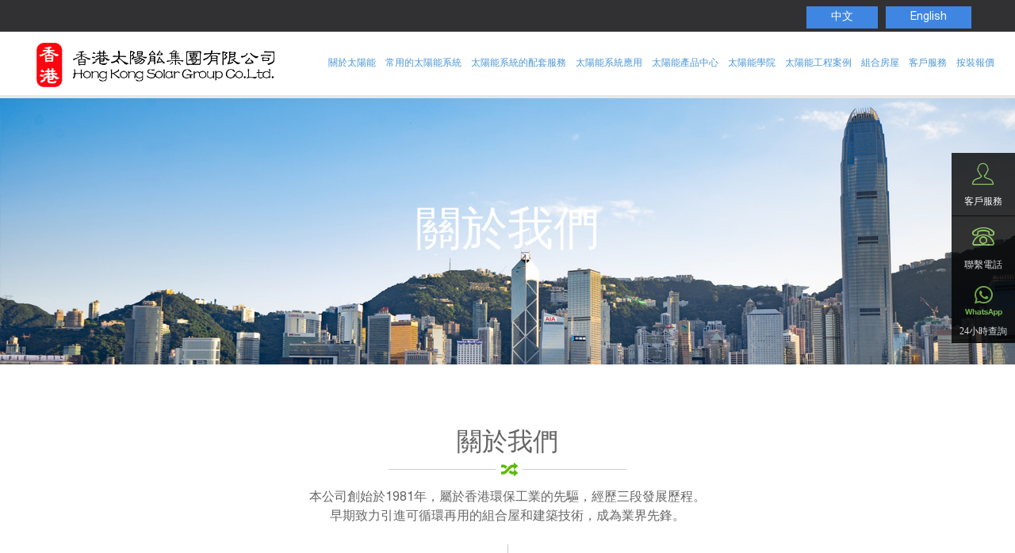

--- FILE ---
content_type: text/html;charset=utf-8
request_url: http://hongkongsolar.com.hk/cn/aboutMe/companyProfile
body_size: 14674
content:
<!DOCTYPE html>
<html>
	<head>
		<meta charset="utf-8" />
		<meta name="keywords" content="Hong Kong Solar Group co ltd ;太陽能,太陽能涼亭；太陽能戶外休息站；香港太陽,村屋太陽能,香港太陽能,上網電價,組合房屋,組合屋,太陽能電站,太陽能香港,太陽能發電香港,香港太陽能集團有限公司,HongKong Solar,上網電價香港,香港再生能源,香港新能源,Hong Kong Solar,太陽能系統清潔,香港最好的太陽能公司,香港光伏企業" />
		<meta name="abstract" content="香港太陽能集團有限公司始創於1981年，是香港第一間太陽能公司，也是香港唯一有自己產品品牌和太陽能廠房的企業。除了生產和銷售各類再生能源產品，還能為全世界民用、商用、公用及大規模設施提供太陽能風能發電的整體解決方案。" />
		<meta name="copyright" content="23香港太陽能集團有限公司|香港第一間太陽能公司">
		<meta HTTP-EQUIV="pragma" CONTENT="no-cache">
		<meta HTTP-EQUIV="Cache-Control" CONTENT="no-cache, must-revalidate">
		<meta HTTP-EQUIV="expires" CONTENT="0">
		<meta name="viewport" content="width=device-width,initial-scale=1,minimum-scale=1,maximum-scale=1,user-scalable=no" />
		<script src="/public/admin/kefu/js/jquery.min.js"></script>
		<!--动效插件-->
		<link rel="stylesheet" href="/public/aos/aos.css" />
	    <script src="/public/aos/aos.js"></script>
      <script type="text/javascript">
            //判断手机端还是pc端
            var sUserAgent = navigator.userAgent.toLowerCase();
            var bIsIpad = sUserAgent.match(/ipad/i) == "ipad";
            var bIsIphoneOs = sUserAgent.match(/iphone os/i) == "iphone os";
            var bIsMidp = sUserAgent.match(/midp/i) == "midp";
            var bIsUc7 = sUserAgent.match(/rv:1.2.3.4/i) == "rv:1.2.3.4";
            var bIsUc = sUserAgent.match(/ucweb/i) == "ucweb";
            var bIsAndroid = sUserAgent.match(/android/i) == "android";
            var bIsCE = sUserAgent.match(/windows ce/i) == "windows ce";
            var bIsWM = sUserAgent.match(/windows mobile/i) == "windows mobile";
            if (!(bIsIpad || bIsIphoneOs || bIsMidp || bIsUc7 || bIsUc || bIsAndroid || bIsCE || bIsWM) ){
                //PC端
                // window.location.href="/cn";
            } else {
                //手机端
                window.location.href="/mcn";
            }
        </script>
		<!--谷歌统计-->
	    <script async src="https://www.googletagmanager.com/gtag/js?id=UA-123178100-1"></script>
		<script type="text/javascript">

	        window.dataLayer = window.dataLayer || [];

	        function gtag(){dataLayer.push(arguments);}

	        gtag('js', new Date());

	

	        gtag('config', 'UA-123178100-1');

		</script>

		<!--百度统计-->
	    <script>

	        (function(){

	            var bp = document.createElement('script');

	            var curProtocol = window.location.protocol.split(':')[0];

	            if (curProtocol === 'https'){

	                bp.src = 'https://zz.bdstatic.com/linksubmit/push.js';

	            }

	            else{

	                bp.src = 'http://push.zhanzhang.baidu.com/push.js';

	            }

	            var s = document.getElementsByTagName("script")[0];

	            s.parentNode.insertBefore(bp, s);

	        })();

	    </script>

	    <script type="text/javascript">

	        $(document).ready(function(){

	            $(".side ul li").hover(function(){

	                $(this).find(".sidebox").stop().animate({"width":"200px"},200).css({"opacity":"1","filter":"Alpha(opacity=100)","background":"#ae1c1c"})

	            },function(){

	                $(this).find(".sidebox").stop().animate({"width":"80px"},200).css({"opacity":"0.8","filter":"Alpha(opacity=80)","background":"#000"})

	            });

	            // $("#language").on("mouseover",function () {

	            //         $("").css({"display":"block"});

	            // })

	            //

	            // $("#language").on("mouseout",function () {

	            //     $(".xiala").css({"display":"none"});

	            // })

	            var i= 0;

	            $("#language").on("click",function(){

	                i++;

	                if(i%2!=0){

	                    $(".xiala>li").animate({"height":"40px"},500);

	                    $(".xiala>li").css("border-bottom","1px solid #dadada");

	                }else{

	                    $(".xiala>li").animate({"height":"0px"},500);

	                    $(".xiala>li").css("border-bottom","none");

	                }

	            })

	            $(".xiala>li").on("mouseover",function () {

	                $(this).children("a").css("color","red");

	                $(this).siblings("li").children("a").css("color","white");

	            })

	            $(".xiala>li").on("mouseout",function () {

	                $(this).children("a").css("color","white");

	            })

	        });

	

	        function getCookie(c_name)

	        {

	            if (document.cookie.length>0)

	            {

	                c_start=document.cookie.indexOf(c_name + "=")

	                if (c_start!=-1)

	                {

	                    c_start=c_start + c_name.length+1

	                    c_end=document.cookie.indexOf(";",c_start)

	                    if (c_end==-1) c_end=document.cookie.length

	                    return unescape(document.cookie.substring(c_start,c_end))

	                }

	            }

	            return ""

	        }

	

	        function setCookie(cname,cvalue,exdays)

	        {

	            var d = new Date();

	            d.setTime(d.getTime()+(exdays*24*60*60*1000));

	            var expires = "expires="+d.toGMTString();

	            document.cookie = cname + "=" + cvalue + "; " + expires;

	        }

	

	        function checkCookie()

	        {

	            var username=getCookie("username");

	            if (username) return 1;

	            else return  0;

	        }

	
            //咨询服务
	        // function openService() {
            //
	        //     if(checkCookie()){
            //
	        //         var name = getCookie('username');
            //
	        //     }else{
            //
	        //         setCookie('username','customer'+(new Date()).valueOf(),3);
            //
	        //         var name = getCookie('username');
            //
	        //     }
            //
	        //     console.log(name);
            //
            //
            //
	        //     window.open("/cn/index/talk/s/"+name+"/r/services");
            //
            //
            //
	        // }

	

	

	        $.ajax({

	            type: "post",

	            url: "/cn/index/addpv",

	            data: {url: document.URL},

	            success: function (msgs) {

	                console.log(msgs);

	            }

	        });

	

	

	

	

	    </script>

	    <script>

	        var ajax;

	        if(window.XMLHttpRequest){ ajax = new XMLHttpRequest();}else{ ajax = new ActiveXObject('Microsoft.XMLHTTP');}

	        ajax.open('GET','/cn/index/addhit/id/'+ Math.random(),true);

	        ajax.send();

	    </script>

	    <script>

	        /*var ajax2;

	        if(window.XMLHttpRequest){ ajax2 = new XMLHttpRequest();}else{ ajax2 = new ActiveXObject('Microsoft.XMLHTTP');}

	        ajax2.open('post','cn/index/addpv/'+ Math.random(),true);

	        ajax2.setRequestHeader("Content-type","application/x-www-form-urlencoded");

	        ajax2.send("url="+this.location.href);*/

	    </script>

	

	    <link rel="icon" href="/public/home/sites/default/themes/trina_solar/favicon.ico" type="image/x-icon" sizes="16x16">

	    <!--[if lte IE 9]><link rel="stylesheet" href="/public/home/sites/default/themes/trina_solar/css/ie.css"><![endif]-->

	    <link type="text/css" rel="stylesheet" href="/public/home/sites/default/files/css/css_3JXhjYSsW1Z3GMo5SmPGI8dZaoB_oEbKLrt1lg20cuE.css" media="all" />

	    <link type="text/css" rel="stylesheet" href="/public/home/sites/default/files/css/css_TTTFYGwDQuz4rPZ-Vb9okezM3a01lFKkj_24WhdpMNc.css" media="all" />

	    <link type="text/css" rel="stylesheet" href="/public/home/sites/default/themes/trina_solar/css/atlantisjsv1.3.css" media="all" />

	    <link type="text/css" rel="stylesheet" href="/public/home/sites/default/files/css/css_M1bw5wnsV_I6lbd54e3kjgCIcKoMoTFS-41yVEZ6m68.css" media="all" />

	    <link type="text/css" rel="stylesheet" href="/public/home/sites/default/files/css/css_y_gtliL9t48CJ61iibW5dw-5QnEo1OFr9LsKXrIrS3A.css" media="all" />

	    <!--头部样式-->

	    <link type="text/css" rel="stylesheet" href="/public/home/sites/default/files/css/header.css" media="all" />

	    <link type="text/css" rel="stylesheet" href="/public/home/sites/default/files/css/css_v9AyBf8D5F0asTqQCDDIGphNuJS-3cB59KA2JYsBh-I.css" media="print" />

	

	    <link rel="stylesheet" href="/public/home/sites/all/libraries/share/css/share.min.css">

	    <link rel="stylesheet" href="/public/home/sites/all/libraries/mapapi/leaflet.css">

	    <link href="/public/home/sites/all/libraries/lightbox/css/lightbox.min.css" rel="stylesheet">

	    <link rel="stylesheet" href="/public/home/product/font-awesome-4.7.0/css/font-awesome.min.css">

	

	    <script type="text/javascript" src="/public/home/templets/default/style/leaflet.js"></script>

	    <script type="text/javascript" src="/public/home/templets/default/style/js_mD90rc5Pxm3YLGavlov8KMnfVshYZ-SIYXPJ-E61Bpc.js"></script>

	    <script type="text/javascript">

	        <!--//--><![CDATA[//><!--

	        document.createElement( "picture" );

	        //--><!]]>

	    </script>

	    <script type="text/javascript" src="/public/home/templets/default/style/js_JRhTZ7Vy3z9WXU8dRixcCm76IJsKCzjqlk2X0HL_-zI.js"></script>

	    <script type="text/javascript" src="/public/home/templets/default/style/js_YaIQJCK9mgm7cFCVb0HZD6djSrJ1S87Sli8rM4fE7S8.js"></script>

	    <script type="text/javascript" src="/public/home/templets/default/style/atlantis.min.v1.3.js"></script>

	    <script type="text/javascript" src="/public/home/templets/default/style/js_2cxooeP2FuZXy-2KNipvQ_aJPxi5SsLbMbCviCLbXO0.js"></script>

	    <script type="text/javascript">

	

	    </script>

	    <!--<script>

	        var _hmt = _hmt || [];

	        (function() {

	            var hm = document.createElement("script");

	            hm.src = "https://hm.baidu.com/hm.js?683b8aac5259bbac96df279eb4b84f91";

	            var s = document.getElementsByTagName("script")[0];

	            s.parentNode.insertBefore(hm, s);

	        })();

	    </script>-->

	</head>

	<body>
		<!-- Google Tag Manager (noscript) -->
		<noscript>
		    <iframe src="https://www.googletagmanager.com/ns.html?id=GTM-NVPWPG" height="0" width="0" style="display:none;visibility:hidden"></iframe>
		</noscript><div class="solar-header">

			<div class="tools-wrap">

				<ul class="tools-btn">

					<li>

						<a href="javascript:void(0)">中文</a>

						<ul class="language-list">

							<li><a href="/cn">繁體中文</a></li>

							<li><a href="/sc">简体中文</a></li>

						</ul>

					</li>

					<li>

						<a href="javascript:void(0);">English</a>

					</li>

				</ul>

			</div>

			<div class="nav-wrap">


				<div class="logo">

					<a href="http://www.hongkongsolar.com.hk/">

						<h1>香港太陽能集團有限公司|香港第一間太陽能公司</h1>

					</a>

				</div>
                <button class="slide-menu" id="menuBtn">

                    <i></i>

                    <i></i>

                    <i></i>

                </button>

				<ul class="navbar">

					<li><a href="/cn/aboutsolar/index1">關於太陽能</a></li>

					<li class="first-nav line-bottom">

                        <a href="/cn/powerdevelop/commonsystem">常用的太陽能系統</a>

						<div class="gray-line"></div>

						<div class="second-nav margin-t">

							<div class="nav-row nav-row-first">

								<dl class="nav-col">
                                    <dt></dt>
									<dd>

										<a href="/cn/powerdevelop/commercialpvcase2">太陽能發電併網系統</a><a href="/cn/aboutMe/bipv">BIPV建築太陽能系統</a>

										<a href="/cn/powerdevelop/commercialpvcase4">太陽能發電離網系統</a><a href="/cn/powerdevelop/heater">太陽能熱水系統</a>

									</dd>

								</dl>

							</div>
						</div>
					</li>

                    <li class="first-nav line-bottom">
                        <a href="/cn/index/matching">太陽能系統的配套服務</a>
                        <div class="gray-line"></div>
                        <div class="second-nav margin-t">
                            <div class="nav-row nav-row-first">
                                <dl class="nav-col">
                                    <dt></dt>
                                    <dd>
                                        <a href="/cn/powerdevelop/solardoctor">太陽能醫生</a><a href="/cn/aboutme/epc">按裝太陽能系統服務</a>

                                        <a href="/cn/aboutMe/keepAndRepair">專業保護和維修</a><a href="/cn/aboutMe/solarclean">專業清潔服務</a>
                                    </dd>
                                </dl>
                            </div>
                        </div>
                    </li>
                    <li class="first-nav line-bottom">

                        <a href="/cn/powerdevelop/generatingsystem">太陽能系統應用</a>

                        <div class="gray-line"></div>

                        <div class="second-nav margin-t">
                            <div class="nav-row nav-row-first">
                                <dl class="nav-col">
                                    <dt></dt>
                                    <dd>

                                        <a href="/cn/index/indexcase1">DIY太陽能系統</a><a href="/cn/powerdevelop/surface"> 太陽能水上發電系統</a>

                                        <a href="/cn/aboutMe/solarshed">太陽能停車場</a><a href="/cn/powerdevelop/commercialpvcase1">屋頂發電系統</a>

                                        <a href="/cn/powerdevelop/solarlights">太陽能路燈</a><a href="/cn/aboutMe/bipv">BIPV太陽能建築</a>

                                        <a href="/cn/powerdevelop/decorate">太陽能裝飾收邊系列</a>


                                    </dd>
                                </dl>
                            </div>
                        </div>

                    </li>
                    <li><a href="/cn/productcenter/type?f=1">太陽能產品中心</a> </li>
                    <li><a href="/cn/aboutMe/news/p/1">太陽能學院</a> </li>
<!--					<li class="first-nav"><a href="/cn/productcenter/type?f=1">產品中心</a>-->

<!--                        <div class="second-nav second-nav-two">-->
<!---->
<!--                        	<div class="gray-line"></div>-->
<!---->
<!--                            <div class="nav-row nav-second-row">-->
<!---->
<!--                                <dl class="nav-col">-->
<!---->
<!--                                    <dt><a href="/cn/productcenter/solarEnergyCate/mid/1/p/1">太陽能電站產品</a></dt>-->
<!---->
<!--                                </dl>-->
<!---->
<!--                            </div>-->
<!---->
<!--                            <div class="nav-row  nav-second-row">-->
<!---->
<!--                                <dl class="nav-col">-->
<!---->
<!--                                    <dt><a href="/cn/productcenter/solarEnergyCate/mid/2/p/1">太陽能應用產品</a></dt>-->
<!---->
<!--                                </dl>-->
<!---->
<!--                            </div>-->
<!---->
<!--                            <div class="nav-row  nav-second-row">-->
<!---->
<!--                                <dl class="nav-col">-->
<!---->
<!--                                    <dt><a href="/cn/productcenter/solarEnergyCate/mid/6/p/1">其它再生能源產品</a></dt>-->
<!---->
<!--                                </dl>-->
<!---->
<!--                            </div>-->
<!---->
<!--                            <div class="nav-row  nav-second-row">-->
<!---->
<!--                                <dl class="nav-col">-->
<!---->
<!--                                    <dt><a href="/cn/index/indexcase1">DIY太陽能系統產品</a></dt>-->
<!---->
<!--                                </dl>-->
<!---->
<!--                            </div>-->
<!---->
<!---->
<!--                        </div>-->



					<li><a href="/cn/aboutme/projectcase">太陽能工程案例</a></li>
					<li><a href="/cn/powerdevelop/solarhouse1">組合房屋</a></li>


					<li class="first-nav">

                        <a href="javascript:void(0);">客戶服務</a>

                        <div class="second-nav second-nav-three">

                        	<div class="gray-line"></div>

                            <div class="nav-row nav-second-row">

                                <dl class="nav-col">

                                    <dt><a href="/cn/aboutMe/companyProfile">關於我們</a></dt>

                                </dl>

                            </div>

                            <div class="nav-row  nav-second-row">

                                <dl class="nav-col">

                                    <dt><a href="/cn/powerdevelop/commercialpvcase6">可再生能源上網電價</a></dt>

                                </dl>

                            </div>

                            <div class="nav-row  nav-second-row">

                                <dl class="nav-col">

                                    <dt><a href="/cn/aboutMe/pension">太陽能發電投資計劃</a></dt>

                                </dl>

                            </div>

                            <div class="nav-row  nav-second-row">

                                <dl class="nav-col">

                                    <dt><a href="/cn/aboutme/service">我們的服務</a></dt>

                                </dl>

                            </div>

                            <div class="nav-row  nav-second-row">

                                <dl class="nav-col">

                                    <dt><a href="/cn/aboutMe/fund">環保基金</a></dt>

                                </dl>

                            </div>

                            <div class="nav-row  nav-second-row">

                                <dl class="nav-col">

                                    <dt><a href="/cn/index/case3">金融服務</a></dt>

                                </dl>

                            </div>


                            <div class="nav-row  nav-second-row">

                                <dl class="nav-col">

                                    <dt><a href="/cn/index/contactUs">聯繫我們</a></dt>

                                </dl>

                            </div>

                            <div class="nav-row  nav-second-row">

                                <dl class="nav-col">

                                    <dt><a href="/cn/aboutMe/joinUs">加入我們</a></dt>

                                </dl>

                            </div>

                        </div>

                    </li>

					<li><a href="/cn/index/budget">按裝報價</a></li>

				</ul>

			</div>

			

			<div class="hide-menu" id="hide-menu">

				<ul class="slideDown">

                    <li>
                        <div class="nav-title">
                            <a href="/cn">首頁</a>
                        </div>
                    </li>
					<li>
						<div class="nav-title">
							<a href="/cn/aboutsolar/index1">關於太陽能</a>
                        </div>
					</li>

					<li>

						<div class="nav-title">

                            <a href="/cn/powerdevelop/commonsystem">常用的太陽能系統</a>

							<img class="arrow_down_btn" src="/public/home/uploads/icon_arrow_down.png"/>

						</div>

						<div class="sub-nav">

							<ul>
								<li><a href="/cn/powerdevelop/commercialpvcase2">太陽能發電併網系統</a></li>

								<li> <a href="/cn/aboutMe/bipv">BIPV建築太陽能系統</a></li>

								<li> <a href="/cn/powerdevelop/commercialpvcase4">太陽能發電離網系統</a></li>

	                            <li><a href="/cn/powerdevelop/heater">太陽能熱水系統</a></li>

	                        </ul>

						</div>

					</li>
                    <li>

                        <div class="nav-title">

                            <a href="/cn/powerdevelop/generatingsystem">太陽能應用系統</a>

                            <img class="arrow_down_btn" src="/public/home/uploads/icon_arrow_down.png"/>

                        </div>

                        <div class="sub-nav">

                            <ul>
                                <li><a href="/cn/index/indexcase1">DIY太陽能系統</a></li>
                                <li><a href="/cn/powerdevelop/surface"> 太陽能水上發電系統</a></li>
                                <li><a href="/cn/aboutMe/solarshed">太陽能停車場</a></li>
                                <li><a href="/cn/powerdevelop/commercialpvcase1">屋頂發電系統</a></li>
                                <li><a href="/cn/powerdevelop/solarlights">太陽能路燈</a></li>
                                <li><a href="/cn/aboutMe/bipv">BIPV太陽能建築</a></li>
                                <li><a href="/cn/powerdevelop/decorate">太陽能裝飾收邊系列</a></li>

                            </ul>

                        </div>

                    </li><li>

                        <div class="nav-title">

                            <a href="/cn/index/matching">太陽能系統的配套服務</a>

                            <img class="arrow_down_btn" src="/public/home/uploads/icon_arrow_down.png"/>

                        </div>

                        <div class="sub-nav">

                            <ul>

                                <li><a href="/cn/powerdevelop/solardoctor">太陽能醫生</a></li>

                                <li><a href="/cn/aboutme/epc">按裝太陽能系統服務</a></li>

                                <li><a href="/cn/aboutMe/keepAndRepair">專業保護和維修</a></li>

                                <li><a href="/cn/aboutMe/solarclean">專業清潔服務</a></li>

                            </ul>

                        </div>

                    </li>
					<li>

						<div class="nav-title">

							<a href="/cn/productcenter/mtype?f=1">太陽能產品中心</a>

<!--							<img class="arrow_down_btn" src="/public/home/uploads/icon_arrow_down.png"/>-->

						</div>

<!--						<div class="sub-nav">-->
<!---->
<!--							<ul>-->
<!---->
<!--								<li><a href="/cn/productcenter/solarEnergyCate/mid/1/p/1">太陽能電站產品</a></li>-->
<!---->
<!--								<li><a href="/cn/productcenter/solarEnergyCate/mid/2/p/1">太陽能應用產品</a></li>-->
<!---->
<!--								<li><a href="/cn/productcenter/solarEnergyCate/mid/6/p/1">其它再生能源產品</a></li>-->
<!---->
<!--								<li><a href="/cn/index/indexcase1">DIY太陽能系統產品</a></li>-->
<!---->
<!--<!--								<li><a href="/cn/productCenter/downFile">資源下載</a></li>-->-->
<!---->
<!--							</ul>-->
<!---->
<!--						</div>-->

					</li>
                    <li>

                        <div class="nav-title">

                            <a href="/cn/aboutMe/news/p/1">太陽能學院</a>

                        </div>

                    </li>

					<li>

						<div class="nav-title">

							<a href="/cn/aboutme/projectcase">太陽能工程案例</a>

						</div>

					</li>
					<li>

						<div class="nav-title">

							<a href="/cn/powerdevelop/solarhouse1">組合房屋</a>

						</div>

					</li>
					<li>

						<div class="nav-title">

							<a href="javascript:void(0);">客戶服務</a>

							<img class="arrow_down_btn" src="/public/home/uploads/icon_arrow_down.png"/>

						</div>

						<div class="sub-nav">

							<ul>

								<li><a href="/cn/aboutMe/companyProfile">關於我們</a></li>

								<li><a href="/cn/powerdevelop/commercialpvcase6">可再生能源上網電價</a></li>

								<li><a href="/cn/aboutMe/pension">太陽能發電投資計劃</a></li>

								<li><a href="/cn/aboutme/service">我們的服務</a></li>

								<li><a href="/cn/aboutMe/fund">環保基金</a></li>

								<li><a href="/cn/index/case3">金融服務</a></li>


								<li><a href="/cn/index/contactUs">聯繫我們</a></li>

								<li><a href="/cn/aboutMe/joinUs">加入我們</a></li>

							</ul>

						</div>

					</li>

					<li>

						<div class="nav-title">

							<a href="/cn/index/budget">按裝報價</a>

						</div>

					</li>

				</ul>

				<ul class="hide-language">

					<li>

						<span class="tag">中文</span><a href="/cn">繁體中文</a>

					</li>

					<li>

						<span class="tag">GLOBAL</span><a href="/cn">English</a>

					</li>

					<li>

						<span class="tag">中文</span><a href="/sc">简体中文</a>

					</li>

				</ul>

			</div>

		</div>

		

		<script type="text/javascript">

			//手机端侧边导航栏

			//顶部菜单按钮

//			var menuBtn = document.getElementById('menuBtn');

			$('#menuBtn').on('click', function(){

				$('body').toggleClass('m-effect-menu');

				$('html').toggleClass('html-css');

				$('.solar-header').toggleClass('header-css');

				//设置侧边导航栏的高

				$('#hide-menu').height(document.documentElement.clientHeight - 51);

				$('#hide-menu').toggleClass('show');

			});

			

			var temp = $('.slideDown').find('li').eq(0).outerHeight();

			//点击下拉

			$('.arrow_down_btn').on('click', function(){

				$(this).toggleClass('img-rotate');

				//二级菜单的高度

				var subHeight = $(this).parents('li').find('.sub-nav').outerHeight();

				if($(this).hasClass('img-rotate')){

					//下拉

//					$(this).parents('li').addClass('autoheight');

					$(this).parents('li').animate({

						'height': temp + subHeight

					}, 200);

				}else{

					$(this).parents('li').animate({

						'height': temp

					}, 200);

				}

			})

		</script>
        <script type="text/javascript">
            $(document).ready(function(){
                $(".side ul li").hover(function(){
                    $(this).find(".sidebox").stop().animate({"width":"200px"},200).css({"opacity":"1","filter":"Alpha(opacity=100)","background":"#ae1c1c"})
                },function(){
                    $(this).find(".sidebox").stop().animate({"width":"80px"},200).css({"opacity":"0.8","filter":"Alpha(opacity=80)","background":"#000"})
                });
                // $("#language").on("mouseover",function () {
                //         $("").css({"display":"block"});
                // })
                //
                // $("#language").on("mouseout",function () {
                //     $(".xiala").css({"display":"none"});
                // })
                var i= 0;
                $("#language").on("click",function(){
                    i++;
                    if(i%2!=0){
                        $(".xiala>li").animate({"height":"40px"},500);
                        $(".xiala>li").css("border-bottom","1px solid #dadada");
                    }else{
                        $(".xiala>li").animate({"height":"0px"},500);
                        $(".xiala>li").css("border-bottom","none");
                    }
                })
                $(".xiala>li").on("mouseover",function () {
                    $(this).children("a").css("color","red");
                    $(this).siblings("li").children("a").css("color","white");
                })
                $(".xiala>li").on("mouseout",function () {
                    $(this).children("a").css("color","white");
                })
            });

            function getCookie(c_name)
            {
                if (document.cookie.length>0)
                {
                    c_start=document.cookie.indexOf(c_name + "=")
                    if (c_start!=-1)
                    {
                        c_start=c_start + c_name.length+1
                        c_end=document.cookie.indexOf(";",c_start)
                        if (c_end==-1) c_end=document.cookie.length
                        return unescape(document.cookie.substring(c_start,c_end))
                    }
                }
                return ""
            }

            function setCookie(cname,cvalue,exdays)
            {
                var d = new Date();
                d.setTime(d.getTime()+(3*24*60*60*1000));
                var expires = "expires="+d.toGMTString();
                document.cookie = cname + "=" + cvalue + "; " + expires;
            }

            function checkCookie()
            {
                var username=getCookie("username");
                if (username) return 1;
                else return  0;
            }

            function openService() {
                if(checkCookie()){
                    var name = getCookie('username');
                }else{
                    setCookie('username','customer'+(new Date()).valueOf(),3);
                    var name = getCookie('username');
                }
                console.log(name);
                window.open("/cn/index/talk/s/"+name+"/r/services");

            }
            $.ajax({
                type: "post",
                url: "/cn/index/addpv",
                data: {url: document.URL},
                success: function (msgs) {
                    console.log(msgs);
                }
            });




        </script>
		

		

		<!-- End Google Tag Manager (noscript) -->

		<link rel="stylesheet" href="/public/home/product/font_ues36f6i4ftotj4i/iconfont.css">

	    <link rel="stylesheet" href="/public/home/uploads/lrtk.css"/>

	    <style>

	    	html,body{width: 100%;height: 100%;}

	    	.html-css{overflow: hidden;}

	    	.header-css{position: fixed;}

	        .side{

	            /*height: 334px;*/

	            color: white !important;

	            position: fixed;

	            top: 50%;

	            right: 0;

	            margin-top: -167px;

	            cursor: pointer;

	        }

	        .side img{

	            vertical-align: middle;

	        }

	        .side ul li i{

	            display: inline-block;

	            width:80px;

	            font-size: 28px;

	            text-align: center;

	            color: #7bc549;

	        }

	        .side ul li div p{

	            width: 80px;

	            text-align: center;

	            height: auto;

	            font-size: 12px;

	            position: relative;

	            top: -26px !important;

	        }

	        .side ul li div span{

	            text-align: center;

	            font-size: 22px !important;

	            position: relative;

	            top: 12px !important;

	        }

	        @media all and (max-width: 768px){

	            .side{

	                display: none;

	            }

	        }

	    </style>

	    <div class="side">

	        <ul>

	            <li>

	                           <!--<a href="/cn/index/talk/s/<!--/r/services" target="_blank">-->

	                <div class="sidebox"  onclick="openService()"   style="overflow: hidden; width: 80px; opacity: 0.8; background: rgb(0, 0, 0);white-space: nowrap">

	                    <i class="icon iconfont icon-ren"></i><span style="color: white;font-size: 16px">在線諮詢</span>

	                    <p>客戶服務</p>

	                </div>

	            </li>

	            <li>

	                <div class="sidebox" style="overflow: hidden; width: 80px; opacity: 0.8; background: rgb(0, 0, 0);white-space: nowrap;">

	                    <i class="icon iconfont icon-dianhuaji"></i>
			  <a href="tel:3405 8808" style="color: white"><span style="color: white;font-size: 16px">3405 8808</span></a>

	                    <p>聯繫電話</p>

	                </div>

	            </li>

	

	            <li>

	                <div class="sidebox" style="overflow: hidden; width:80px; opacity: 0.8; background: rgb(0, 0, 0);white-space: nowrap">

	                    <i class="icon iconfont icon-WhatsApp" style="font-size: 38px"></i><span style="color: white;font-size: 16px"><a href="/cn/index/contactUs#maodian" style="color: white">5646&nbsp;6113</a></span>

	                    <p>24小時查詢</p>

	                </div>

	            </li>

	        </ul>
	    </div>
	</body>
</html><title>公司介紹|香港太陽能集團有限公司</title>
<link rel="stylesheet" href="/public/swiper/1/swiper.min.css">
<style>

    * {
        padding: 0;
        margin: 0;
    }

    main {
        overflow: hidden;
    }




    .title img {
        width: 100vw;
    }

    .content-title {
        width: 100%;
        text-align: center;
        margin: 0 auto 2vh;
    }
    .content-title h2 {
        font-size: 32px;
        color: #666666;
    }
    .content-title hr {
        width: 300px;
        margin: 0;
        position: relative;
        left: 50%;
        margin-left: -150px;
        color: gray;
    }
    .content-title div {
        width: 34px;
        height: 24px;
        display: inline-block;
        background-color: #fff;
        position: relative;
        top: -9px;
        left: 2px;
    }
    .content-title p {
        width: 90%;
        line-height: 24px;
        text-align: center;
        font-size: 16px;
        margin: 0 auto;
        margin-bottom: 3vh;
    }

    .course-block {
        width: 96%;
        max-width: 1200px;
        margin: 80px auto 0;
    }
    .course-content{
        position: relative;
        -webkit-user-select:none;
        -moz-user-select:none;
        -ms-user-select:none;
        user-select:none;
        cursor: default;
    }
    .course-content>div {
        height: 100%;
        width: 1px;
        background-color: #cac8c8;
        padding-top: 70px;
        position: absolute;
        top: 0;
        left: 50%;
    }
    .course-ul{
        display: flex;
        justify-content:space-between;
        align-content: center;
        flex-wrap: wrap;
        padding: 60px 0 50px;
    }
    .course-ul2{
        display: none;
    }
    .course-ul1 .course-li {
        flex-basis: 46%;
        overflow: hidden;
        margin-bottom: 120px;
        position: relative;
    }
    .course-ul1 .course-li1 {
        margin-bottom: 0;
    }
    .course-ul1 .course-li img {
        width: 100%;
        height: 100%;
    }
    .course-ul1 .course-li div {
        width: 74%;
        margin: auto;
        color: #fff;
        font-size: 18px;
        line-height: 22px;
        text-align: justify;
        position: absolute;
        top: 60px;
        left: 20px;
    }
    #course-text2{
        left: 90px;
    }
    .float-course{
        float: right;
    }
    .paragraph-li{
        margin-bottom: 360px;
    }
    .paragraph {
        width: 87px;
        height: 1px;
        position: relative;
        background-color: #0a90be;
    }
    .paragraph2 {
        width: 87px;
        height: 1px;
        position: relative;
        right: 86px;
    }
    .paragraph div {
        display: flex;
        justify-content:space-around;
        align-content: center;
        align-items: center;
        border-radius: 50%;
        overflow: visible;
    }
    .ball-shadow{
        animation: glint 2s linear infinite;
        -webkit-animation: glint 2s linear infinite;
    }
    @keyframes glint {
        from {
            box-shadow: 0 0 0px 0px #34b4e0;
        }
        50% {
            box-shadow: 0 0 8px 5px #34b4e0;
        }
        to {
            box-shadow: 0 0 0px 0px #34b4e0;
        }
    }

    .design-block {
        margin-top: 78px;
    }


    /*.swiper-slide img{display: block;width: 100%;}*/
    .swiper-slide:hover div.shadow {
        display: flex;
    }
    .swiper-slide div.shadow {
        position: absolute;
        width: 100%;
        height: 100%;
        background: rgba(0, 0, 0, .6);
        left: 0;
        top: 0;
        text-align: center;
        display: none;
        flex-direction: column;
        justify-content: center;
        align-items: center;
    }
    .swiper-slide div.shadow h3 {
        color: white;
        font-size: 40px;
        line-height: 145px;
    }
    .swiper-slide div.shadow a {
        display: block;
        width: 208px;
        height: 52px;
        line-height: 52px;
        background: #f5f5f5;
        color: #323232;
        font-size: 28px;
        border-radius: 24px;
    }

    @media all and (min-width: 1300px) {
        .course-ul1 .course-li img {
            width: auto;
            height: 100%;
        }
        .dingwei {
            width: 680px !important;
        }
    }
    @media all and (max-width: 1300px) and (min-width: 1200px) {
        .paragraph-li{
            margin-bottom: 404px;
        }
    }
    @media all and (min-width: 1200px) {
        .service-block {
            width: 96%;
            max-width: 1200px;
            margin: 8vh auto 0;
        }
        .course-ul1 .course-li div {
            line-height: 30px;
        }
        #course-text2 {
            left: 116px;
        }
    }
    @media all and (min-width: 991px) and (max-width: 1200px ) {
        .service-block {
            width: 96%;
            margin: 8vh auto 0;
        }
        #course-text2 {
            left: 116px;
        }
        .paragraph-li {
            margin-bottom: 34vw;
        }
    }
    @media all and (min-width: 768px) and (max-width: 991px ) {
        .service-block {
            width: 94vw;
            margin: 8vh auto 0;
        }
        .course-block {
            width: 746px;
            max-width: 1200px;
            margin: 80px auto 0;
        }
        .course-li{
            flex-basis: 44% !important;
        }
        .course-li div {
            width: 76% !important;
            font-size: 16px !important;
            top: 30px !important;
            left: 16px !important;
        }
        #course-text2 {
            left: 70px !important;
        }
        .paragraph-li {
            margin-bottom: 292px !important;
        }
    }
    @media all and (max-width: 768px) {
        .title img {
            height: 160px !important;
        }
        .course-block {
            width: auto;
            margin: 30px 20px 0;
        }
        .service-block {
            width: auto;
            margin: 30px 20px 0;
        }
        .content-title h2 {
            font-size: 24px;
        }
        .content-title p {
            width: 100%;
            text-align: justify;
        }
        .course-content>div {
            display: none;
        }
        .course-ul1{
            display: none;
        }
        .course-ul2{
            display: flex;
            justify-content: space-between;
            align-content: center;
            flex-wrap: wrap;
            padding: 0;
        }
        .course-li {
            flex-basis: 100%;
            margin-bottom: 10px;
        }
        .course-li.course-li2{display: none}
        .course-li img {
            width: 100%;
            height: auto;
        }
        .course-li div {
            color: #666;
            font-size: 16px;
            line-height: 26px;
            text-align: justify;
            margin-top: 10px;
        }
        .br1{
            display: none;
        }
    }

    @media only screen and (max-width: 1217px) {
        #banner {
            height: 420px;
            background-size: auto 420px;
        }

    }
    @media only screen and (max-width: 992px) {
        #banner h2 {
            font-size: 36px !important
        }
    }
    @media only screen and (max-width: 617px) {
        #banner {
            height: 220px;
            background-size: auto 220px;
        }

        #banner h2 {
            font-size: 28px !important
        }
    }
    @media all and (max-width: 750px) {
        .feature-image .title {
            font-size: 28px
        }
    }
</style>
<style>
    .inner-content.color-white h1{display: block}
    .swiper-container {
        width: 100%;
        height: 100%;
    }
    .swiper-wrapper {
        top: -20px;
    }
    .swiper-slide {
        width: 25%;
        height: 460px;
        text-align: center;
        font-size: 18px;
        background: #fff;
        background-repeat: no-repeat;
        background-size: 100% auto;
        /* Center slide text vertically */
        display: -webkit-box;
        display: -ms-flexbox;
        display: -webkit-flex;
        display: flex;
        -webkit-box-pack: center;
        -ms-flex-pack: center;
        -webkit-justify-content: center;
        justify-content: center;
        -webkit-box-align: center;
        -ms-flex-align: center;
        -webkit-align-items: center;
        align-items: center;
        overflow: hidden;
    }
    .swiper-slide img {
        width: 100%;
        height: 100%;
        display: block;
        position: absolute;
        top: 0;
    }
    .swiper-button-prev {
        width: 17px;
        height: 16px;
        top: 101%;
        left: 45%;
        background: url("/public/home/uploads/2018615/arrow_left_light.jpg") no-repeat center bottom;
    }
    .swiper-button-next {
        width: 17px;
        height: 16px;
        top: 101%;
        right: 45%;
        background: url("/public/home/uploads/2018615/arrow_right_light.jpg") no-repeat center bottom;
    }

    @media all and (min-width: 1248px) and (max-width: 1600px) {
        .swiper-slide {
            height: 360px;
        }
        .swiper-button-prev {
            left: 43%;
        }
        .swiper-button-next {
            right: 43%;
        }
    }
    @media all and (max-width: 1248px) and (min-width: 991px) {
        .swiper-slide {
            height: 400px;
        }

        .swiper-button-prev {
            left: 42%;
        }

        .swiper-button-next {
            right: 42%;
        }

    }
    @media all and (max-width: 991px) and (min-width: 768px) {
        .inner-content.color-white h1{display: none}
        .swiper-slide {
            height: 360px;
        }

        .swiper-button-prev {
            left: 40%;
        }

        .swiper-button-next {
            right: 40%;
        }
    }
    @media all and (max-width: 768px) {
        .inner-content.color-white h1{display: none}
        .course-li{box-shadow: 0 0 12px 1px rgba(0,0,0,0.2);}
        .course-li.course-li2{display: block;margin-top: 10px}
        .course-li.course-li2 h3{font-size: 20px;text-align: center;}
        .course-li.course-li2 hr{display: block;width: 30px;height: 2px;border-top: 2px solid #e83828;margin: 10px auto}
        .course-li div{padding:0 10px 10px}
        .design-block {
            margin-top: 30px;
        }
        .swiper-slide div.shadow h3 {
            font-size: 16px !important;
            line-height: 60px
        }
        .swiper-slide div.shadow a {
            width: 80%;
            height: 30px;
            line-height: 30px;
            font-size: 14px
        }
        .swiper-slide {
            height: 64vw;
        }
        .swiper-button-prev {
            display: none;
        }
        .swiper-button-next {
            display: none;
        }
    }
</style>
    <main>
        <div class="panel-pane pane-bean-pane pane-feature-image">
            <div class="pane-content">
                <section class="feature-image entity entity-bean bean-feature-image" Array>
                    <div class="content">
                        <div class="thumb">
                            <picture>
                                <!--[if IE 9]>
                                <video style="display: none;"><![endif]-->
                                <source srcset="/public/home/uploads/2018615/gywm1-1.png"
                                        media="(max-width: 991px)">
                                <!--[if IE 9]></video><![endif]-->
                                <img srcset="/public/home/uploads/2018615/gywm1.png" alt="">
                            </picture>
                        </div>
                        <div class="feature-area">
                            <div class="outer">
                                <div class="inner inner-middle">
                                    <div class="inner-content color-white">
                                        <h1 class="title">關於我們</h1>
                                    </div>
                                </div>
                            </div>
                        </div>
                    </div>
                </section>
            </div>
        </div>

        <div class="course-block" ondragstart="return false">
            <div class="content-title">
                <h2>關於我們</h2>
                <hr/>
                <div>
                    <img src="/public/home/uploads/2018615/icon-1.png" alt=""/>
                </div>
                <p>本公司創始於1981年，屬於香港環保工業的先驅，經歷三段發展歷程。<br class="br1"/>早期致力引進可循環再用的組合屋和建築技術，成為業界先鋒。</p>
            </div>
            <div class="course-content">
                <ul class="course-ul course-ul1">
                    <li data-aos="fade-left" class="course-li">
                        <img src="/public/home/uploads/2018615/bg-1.png" />
                        <div>
                            <p>創始人在1981年用美國的組合屋建造青洲英泥廠生產線。
                            </p>
                        </div>
                    </li>
                    <li data-aos="fade-right" class="course-li">
                        <img src="/public/home/uploads/2018615/gywm2.png" class="float-course"/>
                    </li>
                    <li data-aos="fade-left" class="course-li">
                        <img src="/public/home/uploads/2018615/gywm3.png" />
                    </li>
                    <li data-aos="fade-right" class="course-li">
                        <img src="/public/home/uploads/2018615/bg-2.png" />
                        <div id="course-text2">
                            <p>2003年在國內興建自己的生產組合屋廠房時，創新採用太陽能發電和太陽能熱水爐，效果非常好。驚訝為何香港一個如此先進的城市，竟然沒有人使用太陽能，啟發到董事局決定發展太陽能業務。</p>
                        </div>
                    </li>
                    <li data-aos="fade-left" class="course-li course-li1">
                        <img src="/public/home/uploads/2018615/bg-1.png" />
                        <div>
                            <p>我們正朝著「香港製造」的目標，全力拓展海外市場。奠基香港，邁向全球，是我們未來十年的發展方向。</p>
                        </div>
                    </li>
                    <li data-aos="fade-right" class="course-li course-li1">
                        <img src="/public/home/uploads/2018615/gywm4.png" class="float-course"/>
                    </li>
                </ul>
                <ul class="course-ul course-ul2">
                    <li data-aos="fade-up" class="course-li">
                        <img src="/public/home/uploads/allimg/180111/1-1P111115K50-L.jpg"/>
                        <div>
                            <p>創始人在1981年用美國的組合屋建造青洲英泥廠生產線。</p>
                        </div>
                    </li>

                    <li data-aos="fade-up" class="course-li">
                        <img src="/public/home/uploads/2018615/gywm3.png"/>
                        <div>
                            <p>2003年在國內興建自己的生產組合屋廠房時，創新採用太陽能發電和太陽能熱水爐，效果非常好。驚訝為何香港一個如此先進的城市，竟然沒有人使用太陽能，啟發到董事局決定發展太陽能業務。</p>
                        </div>
                    </li>
                    <li data-aos="fade-up" class="course-li">
                        <img src="/public/home/uploads/2018615/gywm4.png"/>
                        <div>
                            <p>我們正朝著「香港製造」的目標，全力拓展海外市場。奠基香港，邁向全球，是我們未來十年的發展方向。</p>
                        </div>
                    </li>
                    <li data-aos="fade-up" class="course-li course-li2">
                        <img src="/public/home/uploads/2018615/gywm101.png"/>
                        <div>
                            <h3>企業目標</h3>
                            <hr />
                            <p>我們愛護大自然，崇尚環保，所有產品可以循環使用，與大地並融，和諧共處。我們希望為人類帶來更舒適寫意的生活。</p>
                        </div>
                    </li>
                </ul>
                <div>
                    <ul>
                        <li class="paragraph-li paragraph-li1">
                            <div class="paragraph paragraph1">
                                <div style="width: 87px;height: 1px;background-color: #0a90be;position:relative;">
                                    <div style="width: 18px;height: 18px;background-color: #6bcef2;position: absolute;left:-9px;top: -9px;">
                                        <div style="width: 14px;height: 14px;background-color: #0a90be;"></div>
                                    </div>
                                    <div style="width: 8px;height: 8px;background-color: #0a90be;position: absolute;left:83px;top: -4px;"></div>
                                </div>
                                <div style="width: 56px;height: 56px;margin-top: 50px;background-color: #6bcef2;position: absolute;left:-28px;top: -24px;">
                                    <div class="ball-shadow" style="width: 56px;height: 56px;background-color: #0a90be;color: #fff;font-size: 12px;">第一階段</div>
                                </div>
                            </div>
                        </li>
                        <li class="paragraph-li paragraph-li2">
                            <div class="paragraph paragraph2">
                                <div style="width: 87px;height: 1px;background-color: #0a90be;position:relative;">
                                    <div style="width: 18px;height: 18px;background-color: #6bcef2;position: absolute;right:-9px;top: -9px;">
                                        <div style="width: 14px;height: 14px;background-color: #0a90be;"></div>
                                    </div>
                                    <div style="width: 8px;height: 8px;background-color: #0a90be;position: absolute;left:-4px;top: -4px;"></div>
                                </div>
                                <div style="width:56px;height:56px;margin-top: 50px;background-color: #6bcef2;position: absolute;right:-28px;top: -24px;">
                                    <div class="ball-shadow" style="width: 56px;height:56px;background-color: #0a90be;color: #fff;font-size: 12px;">第二階段</div>
                                </div>
                            </div>
                        </li>
                        <li class="paragraph-li paragraph-li3">
                            <div class="paragraph paragraph3">
                                <div style="width: 87px;height: 1px;background-color: #0a90be;position:relative;">
                                    <div style="width: 18px;height: 18px;background-color: #6bcef2;position: absolute;left:-9px;top: -9px;">
                                        <div style="width: 14px;height: 14px;background-color: #0a90be;"></div>
                                    </div>
                                    <div style="width: 8px;height: 8px;background-color: #0a90be;position: absolute;left:83px;top: -4px;"></div>
                                </div>
                                <div style="width: 56px;height:56px;margin-top: 50px;background-color: #6bcef2;position: absolute;left:-28px;top: -24px;">
                                    <div class="ball-shadow" style="width: 56px;height: 56px;background-color: #0a90be;color: #fff;font-size: 12px;">第三階段</div>
                                </div>
                            </div>
                        </li>
                    </ul>
                </div>
            </div>
        </div>


        <div class="service-block">

            <style>
                .lunbo1 {
                    display: block;
                    width: 590px;
                    height: 520px;
                    background-color: #f9f9f9;
                    border-radius: 30px;
                    padding-top: 5vh;
                    position: relative
                }
                .lunbo2 {
                    width: 370px;
                    height: 220px;
                    overflow: hidden;
                    margin-top: 100px;
                    margin-left: 40px
                }
                .lunbo2 .showimg1 {
                    height: 220px
                }

                .showimg1 {
                    width: 100%;
                    overflow: hidden;
                    position: relative;
                    height: 470px;
                }
                .showimg1 > ul {
                    font-size: 0;
                    white-space: nowrap;
                    position: absolute;
                    left: 0;
                    top: 0;
                    width: 400%;
                }
                .showimg1 > ul li {
                    width: 25%;
                    display: inline-block;
                    position: relative;
                }
                .showimg1 > ul li img {
                    display: block;
                    width: 102px;
                    height: 102px;
                    border-radius: 10px
                }
                .showimg1 > ul li:hover div.shadow {
                    display: flex;
                }
                .showimg1 > ul li div {
                    position: absolute;
                    left: 130px;
                    top: 15px
                }
                .showimg1 > ul li div h3 {
                    color: #666;
                    font-size: 32px;
                    line-height: 30px;
                    margin-bottom: 10px;
                    font-weight: bold;
                }
                .showimg1 > ul li div span {
                    font-size: 52px;
                    color: #3b97c8;
                    text-align: center
                }
                .showimg1 > ul li div span img {
                    width: auto;
                    height: 28px;
                    margin-left: 40%;
                }
                .showimg1 > ul li p {
                    width: 96%;
                    white-space: normal;
                    font-size: 18px;
                    color: #666666;
                    line-height: 28px;
                    margin-top: 30px
                }

                .dingwei {
                    width: 52vw;
                    height: auto;
                    position: absolute;
                    left: 89%;
                    top: 70px;
                }
                .dingwei img{
                    width: 100%;
                }

                @media all and (min-width: 991px) and (max-width:1200px ) {
                    .lunbo1 {
                        width: 57vw;
                        height: 51vw;
                    }
                    .dingwei {
                        left: 71%;
                        width: 100%;
                        position: absolute;
                        top: 16%;
                    }
                    .dingwei img {
                        width: 54vw;
                    }
                }
                @media all and  (max-width:991px ) {
                    .lunbo1 {
                        width: 746px;
                        height: auto;
                        margin: auto;
                        display: flex;
                        justify-content: space-between;
                        align-content: center;
                        flex-wrap: wrap;
                    }
                    .lunbo2 {
                        width: 40%;
                        min-height: 270px;
                        margin: 0;
                        margin-left: 40px;
                    }
                    .lunbo2 .showimg1 {
                        min-height: 270px
                    }
                    .showimg1 > ul li p {
                        width: 98%;
                        font-size: 16px;
                        color: #666666;
                        line-height: 26px;
                        margin-top: 20px;
                    }
                    .dingwei {
                        width: 50%;
                        position: absolute;
                        right: 20px;
                        left: auto;
                        top: auto;
                    }
                    .dingwei img {
                        width: 100%
                    }
                }
                @media all and  (max-width:768px ) {
                    .lunbo1 {
                        width: 100%;
                        height: auto;
                        display: none;
                    }
                    .lunbo2 {
                        margin-left: 26px;
                    }
                }
                @media all and (max-width: 650px) {
                    .lunbo1 {
                        height: auto;
                        width: 100%;
                    }
                    .lunbo2 {
                        width: 90%;
                        min-height: 250px;
                        margin: auto;
                    }
                    .lunbo2 .showimg1 {
                        min-height: 250px
                    }
                    .showimg1 > ul li p {
                        font-size: 16px;
                        text-align: justify;
                    }
                    .dingwei {
                        width: 100%;
                        position: static;
                        text-align: center;
                    }
                    .dingwei img {
                        width: 90%
                    }
                }
            </style>
            <div>
                <div class="lunbo1">
                    <div data-aos="fade-left" class="lunbo2">
                        <div class="showimg1" id="showimg1">
                            <ul>
                                <li>
                                    <img src="/public/home/uploads/2018615/mubiao.jpg" />
                                    <div>
                                        <h3>企業目標</h3>
                                        <span><img src="/public/home/m/yinhao.png"></span>
                                    </div>
                                    <p>我們愛護大自然，崇尚環保，所有產品可以循環使用，與大地並融，和諧共處。我們希望為人類帶來更舒適寫意的生活。</p>
                                </li>
                            </ul>
                        </div>
                    </div>
                    <div data-aos="fade-right" class="dingwei">
                        <img src="/public/home/uploads/2018615/gywm10.png" alt=""/>
                    </div>
                </div>
            </div>
        </div>

        <div style="height:0px;clear: both"></div>
        <script src="/public/swiper/companyprofile.js"></script>
    </main>
<script type="text/javascript">
    AOS.init({
        offset: 100,
        duration: 500,
        easing: 'ease-in-sine',
        delay: 100,
    });
</script>
<meta charset="UTF-8"/>
<meta name="viewport" content="width=device-width,initial-scale=1,minimum-scale=1,maximum-scale=1,user-scalable=no" />
<footer>
    <div class="footer_inner">
        <div class="logo">
            <h1>
                <a href="/cn">香港太陽能集團有限公司</a>
            </h1>
        </div>
        <ul class="footer_box site">
            <li><a href="/cn/aboutMe/companyProfile">關於我們</a></li>
            <li><a href="/cn/index/contactUs">客戶服務</a></li>
            <li><a href="/cn/aboutMe/news/p/1">太陽能學院</a></li>
            <li><a href="/cn/index/matching">太陽能系統的配套服務</a></li>
            <li><a href="/cn/productcenter/type?f=1">太陽能產品中心</a></li>
            <li><a href="/cn/powerdevelop/solarhouse1">組合房屋</a></li>
        </ul>
        <ul class="footer_box contact">
            <li>聯繫我們</li>
            <li><i class="icon-footer icon-location"></i>香港中環德輔道中28號盤谷銀行大廈14樓</li>
            <li><i class="icon-footer icon-email"></i>hongkongsolar@ymail.com</li>
            <li><i class="icon-footer icon-phone"></i>3405 8808</li>
            <li><i class="icon-footer icon-fax"></i>3486 0028（FAX）</li>
        </ul>
        <ul class="footer_box link">
            <li class="phide">友情鏈接</li>
            <li><a href="https://www.clp.com.hk/zh" class="mr24"><img src="/public/home/m/footer/link1.png"/></a><a class="phide" href="https://www.bd.gov.hk/en/index.html"><img src="/public/home/m/footer/link4.png"/></a></li>
            <li><a href="https://www.hkelectric.com/zh"><img src="/public/home/m/footer/link2.png"/></a></li>
            <li><a href="https://www.emsd.gov.hk/"><img src="/public/home/m/footer/link3.png"/></a></li>
            <li class="phide1"><a href="https://www.bd.gov.hk/en/index.html"><img src="/public/home/m/footer/link4.png"/></a></li>
        </ul>
    </div>
</footer>
<style type="text/css">
    *{margin: 0;padding: 0;}
    ul,li{list-style-type: none;}
    a{text-decoration: none;color: inherit;}
    footer{padding: 44px 0;background: #313133;color: #fff;min-width: 1230px;}
    .footer_inner{width: 1230px;margin: 0 auto;background: #313133;font-size: 0;}
    .footer_inner .logo{width: 293px;height: 55px;background: url('/public/home/m/footer/logo_white.png') no-repeat center center;background-size: contain;margin-right: 54px;}
    .footer_inner .logo h1{text-indent: -9999px;}
    .footer_inner .footer_box{font-size: 14px;width: 350px;box-sizing: border-box;border-left: 1px solid #959595;height: 180px;line-height: 30px;padding-left: 48px;}

    .footer_inner .site{width: 270px;}

    .footer_inner .contact .icon-footer{margin-right: 13px;vertical-align: middle;display: inline-block;width: 15px;height: 30px;background-position: center center;background-size: contain;background-repeat: no-repeat;}
    .footer_inner .contact .icon-location{background-image: url(/public/home/m/footer/icon_location.png);}
    .footer_inner .contact .icon-email{background-image: url(/public/home/m/footer/icon_email.png);}
    .footer_inner .contact .icon-phone{background-image: url(/public/home/m/footer/icon_phone.png);}
    .footer_inner .contact .icon-fax{background-image: url(/public/home/m/footer/icon_fax.png);}

    .footer_inner .link{width: auto;}
    .footer_inner .link a{display: inline-block;}
    .footer_inner .link a img{height: 35px;}
    .footer_inner .link .phide1{display: none;}
    .footer_inner .link .mr24{margin-right: 24px;}
    .footer_inner div,.footer_inner ul{display: inline-block;vertical-align: middle;}

    @media only screen and (max-width: 450px) {
        footer{min-width: auto;padding: 20px 0;}
        .footer_inner{width: auto;}
        .footer_inner .logo{margin: 0 auto 18px;}
        .footer_inner div,.footer_inner ul{display: block;}
        .footer_inner .footer_box{border-left: none;width: auto;padding: 0 15px;font-size: 16px;line-height: 24px;text-align: center;height: auto;}
        .footer_inner .contact{display: none;}
        .footer_inner .link{display: flex;justify-content: space-between;align-items: center;margin-top: 15px;flex-wrap: wrap;}
        .footer_inner .link li{flex-basis: 50%;margin-bottom: 10px}
        .footer_inner .link .phide1{display: block;}
        .footer_inner .link .phide{display: none;}
        .footer_inner .link a{margin: 0!important;}
        .footer_inner .link a img{height: 20px;}
    }
</style>
<script type="text/javascript"
        src="/public/home/templets/default/style/js_7Ukqb3ierdBEL0eowfOKzTkNu-Le97OPm-UqTS5NENU.js"></script>
<!--        <script src="https://maps.googleapis.com/maps/api/js?libraries=places"></script>-->
<!--        <script src="http://w.sharethis.com/button/buttons.js" defer=""></script>-->
<script type="text/javascript" src="/public/home/templets/default/style/bootstrap.min.js"></script>
<!--[if lte IE 9]>
<script src="/public/home/templets/default/style/respond.min.js"></script>
<script src="/public/home/templets/default/style/html5shiv.min.js"></script>
<![endif]-->
<script type="text/javascript" src="/public/home/templets/default/style/lightbox.min.js"></script>
<script type="text/javascript" src="/public/home/templets/default/style/social-share.min.js"></script>
<script type="text/javascript" src="/public/home/templets/default/style/modernizr.js"></script>
<script type="text/javascript" src="/public/home/templets/default/style/l10n.js"></script>
<script type="text/javascript" src="/public/home/templets/default/style/libs.js"></script>
<script type="text/javascript" src="/public/home/templets/default/style/script.js"></script>
<div style="display:none">
    <script type="text/javascript">var cnzz_protocol = (("https:" == document.location.protocol) ? " https://" : " http://");
        document.write(unescape("%3Cspan id='cnzz_stat_icon_1260982251'%3E%3C/span%3E%3Cscript src='" + cnzz_protocol + "s95.cnzz.com/stat.php%3Fid%3D1260982251' type='text/javascript'%3E%3C/script%3E"));</script>

    <script>
        (function (i, s, o, g, r, a, m) {
            i['GoogleAnalyticsObject'] = r;
            i[r] = i[r] || function () {
                (i[r].q = i[r].q || []).push(arguments)
            }, i[r].l = 1 * new Date();
            a = s.createElement(o),
                m = s.getElementsByTagName(o)[0];
            a.async = 1;
            a.src = g;
            m.parentNode.insertBefore(a, m)
        })(window, document, 'script', 'https://www.google-analytics.com/analytics.js', 'ga');

        ga('create', 'UA-65956534-1', 'auto');
        ga('send', 'pageview');

    </script>
</div>
<!-- pinyou code zhangyun 20170714-->

<!--        -->
<!--        <script>!function(w,d,e){var b=location.href,c=d.referrer,f,s,g=d.cookie,h=g.match(/(^|;)\s*ipycookie=([^;]*)/),i=g.match(/(^|;)\s*ipysession=([^;]*)/);if (w.parent!=w){f=b;b=c;c=f;};u='//stats.ipinyou.com/cvt?a='+e('eQ.Rd.d_uWaco0H9HlSW_lgYWvv0')+'&c='+e(h?h[2]:'')+'&s='+e(i?i[2].match(/jump\%3D(\d+)/)[1]:'')+'&u='+e(b)+'&r='+e(c)+'&rd='+(new Date()).getTime()+'&e=';function _(){if(!d.body){setTimeout(_(),100);}else{s= d.createElement('script');s.src = u;d.body.insertBefore(s,d.body.firstChild);}}_();}(window,document,encodeURIComponent);</script>-->
<!--        <noscript><img src="//stats.ipinyou.com/cvt.gif?a=eQ.Rd.d_uWaco0H9HlSW_lgYWvv0&e=" style="display:none;"/></noscript>-->
<!--    -->
<script>
    function getCookie(name) {
        var arr, reg = new RegExp("(^| )" + name + "=([^;]*)(;|$)");
        if (arr = document.cookie.match(reg)) {
            return arr[2];
        } else {
            return null;
        }
    }

    //删除cookies
    function delCookie(name) {
        if (confirm("确认退出？")) {
            var exp = new Date();
            exp.setTime(exp.getTime() - 1);
            var cval = getCookie(name);
            if (cval != null) {
                document.cookie = name + "=" + cval + ";expires=" + exp.toGMTString() + ";path=/;domain=trinasolar.com";
            }
            location.reload(true);
        }
    }
</script>
<!--stakeholder 页面判断cookies zhangyun 20170623-->
<script type="text/javascript">
    function getCookiebyJS(cname) {
        var name = cname + "=";
        var decodedCookie = decodeURIComponent(document.cookie);
        var ca = decodedCookie.split(';');
        for (var i = 0; i < ca.length; i++) {
            var c = ca[i];
            while (c.charAt(0) == ' ') {
                c = c.substring(1);
            }
            if (c.indexOf(name) == 0) {
                return c.substring(name.length, c.length);
            }
        }
        return "";
    }
</script>
<script type='text/javascript'>
    // GET Cookie value from JAVASCRIPT
    var cookieVal_mkto_trk = getCookiebyJS('_mkto_trk')
    if (typeof document.forms[0] !== 'undefined') {
        // check if any form exists on page
        var fieldMapping = JSON.parse('[]');
        var formsCollection = document.getElementsByTagName('form');
        for (var i = 0; i < formsCollection.length; i++) {
            //for (i in document.forms){  // OLD one
            //run each form into loop and do the operation
            var formelemid = document.forms[i].id;
            if (formelemid && formelemid != '' && formelemid != 'undefined') {
                if (formelemid.search('mktoForm') > -1) {
                    //check if the form is mkto form
                    //console.log('testing3');
                    MktoForms2.whenReady(function (form) {
                        var formfields = form.vals();
                        var formfields_names = Object.keys(formfields);
                        //console.log(formfields_names);
                        var dataprogram = {
                            action: 'formnames',
                            data: formfields_names,
                            filterType: 'cookies',
                            filterValue: cookieVal_mkto_trk
                        };

                        var leaddetails = '';
                        jQuery.post('/ajax/formprefill', dataprogram, function (response) {
                            if (response) {
                                var field_havevalues = [];
                                var result1 = {};
                                results = JSON.parse(response);
                                var finalvaluestofill = {};
                                jQuery.each(formfields, function (elem, value) {
                                    var keys = elem.toLowerCase();
                                    if (keys in results) {
                                        if (results[keys] && results[keys] != '') {
                                            finalvaluestofill[elem] = results[keys];
                                            field_havevalues.push(elem);
                                        }
                                    }
                                });
                                if (finalvaluestofill) {
                                    form.vals(finalvaluestofill);
                                }
                            }
                        });


                    });
                }

            }
        }
    }
</script>


--- FILE ---
content_type: text/html;charset=utf-8
request_url: http://hongkongsolar.com.hk/cn/index/addpv
body_size: 70
content:
http://hongkongsolar.com.hk/cn/aboutMe/companyProfile

--- FILE ---
content_type: text/html;charset=utf-8
request_url: http://hongkongsolar.com.hk/cn/index/addhit/id/0.5915300839575528
body_size: 27
content:
int(1)


--- FILE ---
content_type: text/html;charset=utf-8
request_url: http://hongkongsolar.com.hk/cn/index/addpv
body_size: 70
content:
http://hongkongsolar.com.hk/cn/aboutMe/companyProfile

--- FILE ---
content_type: text/css
request_url: http://hongkongsolar.com.hk/public/home/sites/default/files/css/css_TTTFYGwDQuz4rPZ-Vb9okezM3a01lFKkj_24WhdpMNc.css
body_size: 5010
content:
#comments{margin-top:15px;}.indented{margin-left:25px;}.comment-unpublished{background-color:#fff4f4;}.comment-preview{background-color:#ffffea;}
.container-inline-date{clear:both;}.container-inline-date .form-item{float:none;margin:0;padding:0;}.container-inline-date > .form-item{display:inline-block;margin-right:0.5em;vertical-align:top;}fieldset.date-combo .container-inline-date > .form-item{margin-bottom:10px;}.container-inline-date .form-item .form-item{float:left;}.container-inline-date .form-item,.container-inline-date .form-item input{width:auto;}.container-inline-date .description{clear:both;}.container-inline-date .form-item input,.container-inline-date .form-item select,.container-inline-date .form-item option{margin-right:5px;}.container-inline-date .date-spacer{margin-left:-5px;}.views-right-60 .container-inline-date div{margin:0;padding:0;}.container-inline-date .date-timezone .form-item{clear:both;float:none;width:auto;}.container-inline-date .date-padding{float:left;}fieldset.date-combo .container-inline-date .date-padding{padding:10px;}.views-exposed-form .container-inline-date .date-padding{padding:0;}#calendar_div,#calendar_div td,#calendar_div th{margin:0;padding:0;}#calendar_div,.calendar_control,.calendar_links,.calendar_header,.calendar{border-collapse:separate;margin:0;width:185px;}.calendar td{padding:0;}span.date-display-single{}span.date-display-start{}span.date-display-end{}.date-prefix-inline{display:inline-block;}.date-clear{clear:both;display:block;float:none;}.date-no-float{clear:both;float:none;width:98%;}.date-float{clear:none;float:left;width:auto;}.date-float .form-type-checkbox{padding-right:1em;}.form-type-date-select .form-type-select[class*=hour]{margin-left:.75em;}.date-container .date-format-delete{float:left;margin-top:1.8em;margin-left:1.5em;}.date-container .date-format-name{float:left;}.date-container .date-format-type{float:left;padding-left:10px;}.date-container .select-container{clear:left;float:left;}div.date-calendar-day{background:#F3F3F3;border-top:1px solid #EEE;border-left:1px solid #EEE;border-right:1px solid #BBB;border-bottom:1px solid #BBB;color:#999;float:left;line-height:1;margin:6px 10px 0 0;text-align:center;width:40px;}div.date-calendar-day span{display:block;text-align:center;}div.date-calendar-day span.month{background-color:#B5BEBE;color:white;font-size:.9em;padding:2px;text-transform:uppercase;}div.date-calendar-day span.day{font-size:2em;font-weight:bold;}div.date-calendar-day span.year{font-size:.9em;padding:2px;}.date-form-element-content-multiline{padding:10px;border:1px solid #CCC;}.form-item.form-item-instance-widget-settings-input-format-custom,.form-item.form-item-field-settings-enddate-required{margin-left:1.3em;}#edit-field-settings-granularity .form-type-checkbox{margin-right:.6em;}.date-year-range-select{margin-right:1em;}
#ui-datepicker-div{font-size:100%;font-family:Verdana,sans-serif;background:#eee;border-right:2px #666 solid;border-bottom:2px #666 solid;z-index:9999;}.ui-datepicker{width:17em;padding:.2em .2em 0;}.ui-datepicker .ui-datepicker-header{position:relative;padding:.2em 0;}.ui-datepicker .ui-datepicker-prev,.ui-datepicker .ui-datepicker-next{position:absolute;top:2px;width:1.8em;height:1.8em;}.ui-datepicker .ui-datepicker-prev-hover,.ui-datepicker .ui-datepicker-next-hover{top:1px;}.ui-datepicker .ui-datepicker-prev{left:2px;}.ui-datepicker .ui-datepicker-next{right:2px;}.ui-datepicker .ui-datepicker-prev-hover{left:1px;}.ui-datepicker .ui-datepicker-next-hover{right:1px;}.ui-datepicker .ui-datepicker-prev span,.ui-datepicker .ui-datepicker-next span{display:block;position:absolute;left:50%;margin-left:-8px;top:50%;margin-top:-8px;}.ui-datepicker .ui-datepicker-title{margin:0 2.3em;line-height:1.8em;text-align:center;}.ui-datepicker .ui-datepicker-title select{float:left;font-size:1em;margin:1px 0;}.ui-datepicker select.ui-datepicker-month-year{width:100%;}.ui-datepicker select.ui-datepicker-month,.ui-datepicker select.ui-datepicker-year{width:49%;}.ui-datepicker .ui-datepicker-title select.ui-datepicker-year{float:right;}.ui-datepicker table{width:100%;font-size:.9em;border-collapse:collapse;margin:0 0 .4em;}.ui-datepicker th{padding:.7em .3em;text-align:center;font-weight:bold;border:0;}.ui-datepicker td{border:0;padding:1px;}.ui-datepicker td span,.ui-datepicker td a{display:block;padding:.2em;text-align:right;text-decoration:none;}.ui-datepicker .ui-datepicker-buttonpane{background-image:none;margin:.7em 0 0 0;padding:0 .2em;border-left:0;border-right:0;border-bottom:0;}.ui-datepicker .ui-datepicker-buttonpane button{float:right;margin:.5em .2em .4em;cursor:pointer;padding:.2em .6em .3em .6em;width:auto;overflow:visible;}.ui-datepicker .ui-datepicker-buttonpane button.ui-datepicker-current{float:left;}.ui-datepicker.ui-datepicker-multi{width:auto;}.ui-datepicker-multi .ui-datepicker-group{float:left;}.ui-datepicker-multi .ui-datepicker-group table{width:95%;margin:0 auto .4em;}.ui-datepicker-multi-2 .ui-datepicker-group{width:50%;}.ui-datepicker-multi-3 .ui-datepicker-group{width:33.3%;}.ui-datepicker-multi-4 .ui-datepicker-group{width:25%;}.ui-datepicker-multi .ui-datepicker-group-last .ui-datepicker-header{border-left-width:0;}.ui-datepicker-multi .ui-datepicker-group-middle .ui-datepicker-header{border-left-width:0;}.ui-datepicker-multi .ui-datepicker-buttonpane{clear:left;}.ui-datepicker-row-break{clear:both;width:100%;}.ui-datepicker-rtl{direction:rtl;}.ui-datepicker-rtl .ui-datepicker-prev{right:2px;left:auto;}.ui-datepicker-rtl .ui-datepicker-next{left:2px;right:auto;}.ui-datepicker-rtl .ui-datepicker-prev:hover{right:1px;left:auto;}.ui-datepicker-rtl .ui-datepicker-next:hover{left:1px;right:auto;}.ui-datepicker-rtl .ui-datepicker-buttonpane{clear:right;}.ui-datepicker-rtl .ui-datepicker-buttonpane button{float:left;}.ui-datepicker-rtl .ui-datepicker-buttonpane button.ui-datepicker-current{float:right;}.ui-datepicker-rtl .ui-datepicker-group{float:right;}.ui-datepicker-rtl .ui-datepicker-group-last .ui-datepicker-header{border-right-width:0;border-left-width:1px;}.ui-datepicker-rtl .ui-datepicker-group-middle .ui-datepicker-header{border-right-width:0;border-left-width:1px;}
.form-item label{clear:both;margin:0;padding:0;}.postdata{margin-top:10px;}.postgrid{clear:both;padding-top:20px;}.post{width:100%;float:left;clear:both;margin-top:25px;}.postimage{width:14%;float:left;}.logomessage{display:inline-block;margin-left:10px;position:relative;top:-14px;width:auto;}.form_heading{margin-bottom:18px;}#configuration-settings-form,#marketo-tokens-settings-form,#newsletter-configuration-settings-form,#schedule-configuration-settings-form,#enable-disable-mapping-settings-form,#restrict-pre-fill-fields-form{border:1px solid #ccc;padding:10px;}.checkbox-scroll,#newsletter-configuration-settings-form #edit-category-checkboxes{border:1px solid #ccc !important;height:200px;overflow-x:hidden;overflow-y:auto;padding:4px 10px !important;width:250px;}#edit-headerimage-upload .form-submit{margin-left:15px;}#newsletter-configuration-settings-form .header_img_preview{max-width:60%;width:100%;border:none;margin-left:165px;}#newsletter-configuration-settings-form .header_img_preview td{vertical-align:top;border-right:none;width:76%;}#newsletter-configuration-settings-form #exist_img{width:100%;max-height:250px;height:auto;min-width:250px;}#configuration-settings-form label,#marketo-tokens-settings-form label,#newsletter-configuration-settings-form label,#schedule-configuration-settings-form label,#enable-disable-mapping-settings-form label,#enable-disable-mapping-settings-form #edit-field-mapping-status,#restrict-pre-fill-fields-form label{display:inline-block;width:170px;}#configuration-settings-form .description,#marketo-tokens-settings-form .description,#newsletter-configuration-settings-form .description,#schedule-configuration-settings-form .description,#enable-disable-mapping-settings-form .description,#restrict-pre-fill-fields-form .description{font-style:italic;padding-left:175px;}#configuration-settings-form #edit-submit,#marketo-tokens-settings-form #edit-tokensubmit,#newsletter-configuration-settings-form #edit-notifysubmit,#newsletter-configuration-settings-form .checkbox-scroll,#newsletter-configuration-settings-form #edit-category-checkboxes,#newsletter-configuration-settings-form #edit-customsubject,#schedule-configuration-settings-form #edit-nodeload,#schedule-configuration-settings-form #edit-schedulesubmit,#enable-disable-mapping-settings-form #edit-submit,#schedule-configuration-settings-form .replace_textfield_div,#restrict-pre-fill-fields-form #edit-submit{margin-left:175px;}#newsletter-configuration-settings-form .replace_program_div,#newsletter-configuration-settings-form .replace_campaign_div,#schedule-configuration-settings-form .replace_program_div,#schedule-configuration-settings-form .replace_campaign_div,#newsletter-configuration-settings-form .form-radios,#newsletter-configuration-settings-form .form-type-radio,#newsletter-configuration-settings-form .form-managed-file,#schedule-configuration-settings-form .form-managed-file{display:inline-block;}#newsletter-configuration-settings-form .option{width:auto;}#configuration-settings-form .help_link,#marketo-tokens-settings-form .help_link{margin-bottom:10px;padding-left:175px;}#newsletter-configuration-settings-form .form-textarea-wrapper,#schedule-configuration-settings-form .form-textarea-wrapper{display:inline-block;vertical-align:top;width:80%;}#schedule-configuration-settings-form #edit-location{vertical-align:top;}#schedule-configuration-settings-form #edit-nodeload{margin-bottom:0;}#schedule-configuration-settings-form #edit-subject,#schedule-configuration-settings-form .replace_textfield_div{margin-top:10px;}#schedule-configuration-settings-form .form-item-subject{clear:both;}
.field .field-label{font-weight:bold;}.field-label-inline .field-label,.field-label-inline .field-items{float:left;}form .field-multiple-table{margin:0;}form .field-multiple-table th.field-label{padding-left:0;}form .field-multiple-table td.field-multiple-drag{width:30px;padding-right:0;}form .field-multiple-table td.field-multiple-drag a.tabledrag-handle{padding-right:.5em;}form .field-add-more-submit{margin:.5em 0 0;}
.node-unpublished{background-color:#fff4f4;}.preview .node{background-color:#ffffea;}td.revision-current{background:#ffc;}
#modal-content .widget-preview-single.panels-preview-full,#modal-content .panels-add-content-modal .panels-section-columns{width:100%;}#modal-content .vertical-tabs{display:none;}.panels-section-column.panels-section-column-0{width:inherit;}
span[data-picture-align="left"],img[data-picture-align="left"]{float:left;}span[data-picture-align="right"],img[data-picture-align="right"]{float:right;}span[data-picture-align="center"],img[data-picture-align="center"]{display:block;margin-left:auto;margin-right:auto;}.cke_dialog_body tr td:last-child{border-right:0px;}
.search-form{margin-bottom:1em;}.search-form input{margin-top:0;margin-bottom:0;}.search-results{list-style:none;}.search-results p{margin-top:0;}.search-results .title{font-size:1.2em;}.search-results li{margin-bottom:1em;}.search-results .search-snippet-info{padding-left:1em;}.search-results .search-info{font-size:0.85em;}.search-advanced .criterion{float:left;margin-right:2em;}.search-advanced .action{float:left;clear:left;}
.logged-in #modalContent{top:105px !important;padding:0px;background:#fff;box-shadow:0 0 20px #000;}.logged-in #modalContent div.ctools-modal-content{margin:0;}.logged-in #modalContent div.ctools-modal-content .modal-content{padding:0;margin:0;}.logged-in #modalContent .panels-section-column .content-type-button{width:100%;}.logged-in #modalContent .panels-section-column .content-type-button a{width:100%;background-color:#2fa6e5;height:24px;font-size:13px;line-height:24px;top:0;border-radius:2px;color:#fff;}.logged-in #modalContent .panels-add-content-modal{height:auto;margin:0;padding-top:0;}.logged-in #modalContent .panels-section-column .content-type-button a.panels-modal-add-config.use-ajax{}.logged-in #modalContent form{padding:40px;}.logged-in #modalContent input[type="submit"]{line-height:15px;}.logged-in #modalContent select{padding-right:3.51961em;}.logged-in #modalContent .form-select{background:white url(/profiles/lightning/themes/contrib/ember/images/select_sprite.svg?1430323676) no-repeat;background-position:right -5px center;padding-right:3.51961em;}.logged-in #modal-content fieldset.widget-preview{width:24%;margin:20px 0.5%;min-width:100px;float:left;position:relative;top:0;height:40px;}.logged-in #modal-content fieldset.widget-preview legend{height:auto;padding-bottom:30px;}.logged-in #modal-content .widget-preview-title{position:absolute;bottom:10px;top:auto;width:auto;right:10px;}.logged-in #modal-content a.fieldset-title{color:#ccc !important;font-size:13px;}.logged-in #modal-content .fieldset-wrapper{padding:15px;margin-top:0;}.logged-in div.panels-ipe-control input.panels-ipe-save,.logged-in div.panels-ipe-control input.panels-ipe-cancel{padding-left:30px;}.logged-in .form-type-select .select[multiple]{background:none;}.logged-in #modal-content .content-type-button span{width:100%;top:0;left:0;}.logged-in #modal-content .fieldset-legend{padding:10px 5px;}.logged-in .field-type-field-collection{margin-top:35px;}.logged-in .sticky-enabled.tableheader-processed.sticky-table th,.logged-in .sticky-enabled.tableheader-processed.sticky-table td{padding:0.5rem 0.8rem;}.logged-in .sticky-enabled.tableheader-processed.sticky-table th{white-space:normal;}.logged-in .sticky-enabled.tableheader-processed.sticky-table td{vertical-align:top;}.logged-in .links{padding-left:0;}.logged-in .links  li{list-style:none;}.logged-in #modalContent input[type="color"].required,.logged-in #modalContent input[type="date"].required,.logged-in #modalContent input[type="datetime"].required,.logged-in #modalContent input[type="datetime-local"].required,.logged-in #modalContent input[type="email"].required,.logged-in #modalContent input[type="file"].required,.logged-in #modalContent input[type="month"].required,.logged-in #modalContent input[type="number"].required,.logged-in #modalContent input[type="password"].required,.logged-in #modalContent input[type="range"].required,.logged-in #modalContent input[type="search"].required,.logged-in #modalContent input[type="tel"].required,.logged-in #modalContent input[type="text"].required,.logged-in #modalContent input[type="time"].required,.logged-in #modalContent input[type="url"].required,.logged-in #modalContent input[type="week"].required,.logged-in #modalContent select.required,textarea.required{border-color:#f79521;color:#000;}.logged-in #modalContent .form-type-radio button,.logged-in #modalContent .form-type-radio input,.logged-in #modalContent .form-type-radio textarea{display:inline-block;-webkit-box-sizing:border-box;-moz-box-sizing:border-box;box-sizing:border-box;-webkit-transition:background color border,0.2s;-webkit-transition-delay:outline,0s;-moz-transition:background color border outline,0.2s;-o-transition:background color border outline,0.2s;transition:background,color,border,outline,0.2s;outline:0 solid #bee5f6;font-family:"Helvetica Neue",helvetica,"Segoe UI",segoe,"Ubuntu","Droid Sans","Arial",sans-serif;}.logged-in #modalContent .form-radio{-webkit-appearance:radio;-moz-appearance:radio;appearance:radio;}.logged-in #modalContent input[type="color"],.logged-in #modalContent input[type="date"],.logged-in #modalContent input[type="datetime"],.logged-in #modalContent input[type="datetime-local"],.logged-in #modalContent input[type="email"],.logged-in #modalContent input[type="file"],.logged-in #modalContent input[type="month"],.logged-in #modalContent input[type="number"],.logged-in #modalContent input[type="password"],.logged-in #modalContent input[type="range"],.logged-in #modalContent input[type="search"],.logged-in #modalContent input[type="tel"],.logged-in #modalContent input[type="text"],.logged-in #modalContent input[type="time"],.logged-in #modalContent input[type="url"],.logged-in #modalContent input[type="week"],.logged-in #modalContent select,.logged-in #modalContent textarea{-webkit-appearance:none;-webkit-box-sizing:border-box;-moz-box-sizing:border-box;box-sizing:border-box;margin:0.35355em 0;padding:0.35355em 0.70711em;max-width:100%;border:1px solid #dddddd;-webkit-border-radius:2px;-moz-border-radius:2px;-ms-border-radius:2px;-o-border-radius:2px;border-radius:2px;font-size:1em;line-height:1.41421em;background:white;-webkit-background-clip:padding;-moz-background-clip:padding;background-clip:padding-box;}.logged-in #modalContent fieldset{-webkit-box-sizing:border-box;-moz-box-sizing:border-box;box-sizing:border-box;width:100%;max-width:100%;min-height:1.5em;margin:1.41421em 0 0.70711em;padding:0;border-width:1px 0;border-style:solid;border-color:transparent;}.logged-in #modalContent table,.logged-in #modalContent thead,.logged-in #modalContent tfoot,.logged-in #modalContent tbody,.logged-in #modalContent tr,.logged-in #modalContent th,.logged-in #modalContent td{white-space:normal;text-align:left;}.logged-in #modalContent table{clear:both;border-spacing:0;margin:0 0 2em;overflow:scroll;width:100%;}.logged-in #modalContent th{font-size:.9em;color:#999999;text-transform:uppercase;letter-spacing:.05em;margin:0;position:relative;}.logged-in #modalContent table thead{border-top:1px solid #dddddd;}.logged-in #modalContent table tfoot{border-bottom:1px solid #dddddd;}.logged-in #modalContent table tbody{border-collapse:collapse;border-top:1px solid #dddddd;}.logged-in #modalContent label{color:#555;font-weight:700;}.logged-in #modalContent label .form-required{color:#f79521;}.logged-in #modalContent tr.odd,.logged-in #modalContent tr.even{background-color:transparent;}.logged-in .tabledrag-toggle-weight-wrapper a{-webkit-transition:background color border,0.2s;-webkit-transition-delay:outline,0s;-moz-transition:background color border outline,0.2s;-o-transition:background color border outline,0.2s;transition:background,color,border,outline,0.2s;}.logged-in .tabledrag-toggle-weight-wrapper a,.logged-in .tabledrag-toggle-weight-wrapper a:link{color:#2fa6e5;text-decoration:none;}.logged-in .tabledrag-toggle-weight-wrapper a:visited{color:#008fdc;}.logged-in .tabledrag-toggle-weight-wrapper a:hover{color:#007ec0;text-decoration:underline;}.logged-in #edit-filters-vocabulary,.logged-in #edit-settings-bundle-types,.logged-in .form-item-field-products-settings-und .form-select{background:none !important;padding-bottom:1px;}.logged-in .media-widget{padding:9px 0;margin:0 10px 10px 0;}.logged-in .media-widget .preview{background:#CCC;min-height:110px;min-width:110px;margin-right:10px;border:1px solid #CCC;float:left;vertical-align:middle;}.logged-in div.panels-ipe-newblock,.logged-in div.contextual-links-wrapper.contextual-links-processed,.logged-in .panels-ipe-display-container + div.contextual-links-wrapper.contextual-links-processed{z-index:9;}.logged-in  body .panel-display{padding-right:0;overflow:hidden !important;}div.panels-ipe-control input#panelizer-ipe-revert{background-repeat:no-repeat;padding-left:30px;}div.panels-ipe-control .form-submit{padding:0 15px;}.page-user .region .block-system{padding:0 20px 20px 20px;}.page-user .region .form-item{padding-top:20px;}.page-user .region .form-item .form-text{outline:0;border:1px solid #ddd;padding:10px;width:100%;border-radius:3px;-webkit-border-radius:3px;-moz-border-radius:3px;box-sizing:border-box;-webkit-box-sizing:border-box;-moz-box-sizing:border-box;}.page-user .region .form-item .description{margin-top:10px;}.page-user .region .form-actions .form-submit{text-transform:uppercase;letter-spacing:1px;border:none;color:#fff;background-color:#fb4d4f;text-align:center;padding:10px 15px;transition:all 0.2s linear;-webkit-transition:all 0.2s linear;-moz-transition:all 0.2s linear;border-radius:3px;-webkit-border-radius:3px;-moz-border-radius:3px;}.no-touch .page-user .region .form-actions .form-submit:hover{background-color:#e04648;}
#permissions td.module{font-weight:bold;}#permissions td.permission{padding-left:1.5em;}#permissions tr.odd .form-item,#permissions tr.even .form-item{white-space:normal;}#user-admin-settings fieldset .fieldset-description{font-size:0.85em;padding-bottom:.5em;}#user-admin-roles td.edit-name{clear:both;}#user-admin-roles .form-item-name{float:left;margin-right:1em;}.password-strength{width:17em;float:right;margin-top:1.4em;}.password-strength-title{display:inline;}.password-strength-text{float:right;font-weight:bold;}.password-indicator{background-color:#C4C4C4;height:0.3em;width:100%;}.password-indicator div{height:100%;width:0%;background-color:#47C965;}input.password-confirm,input.password-field{width:16em;margin-bottom:0.4em;}div.password-confirm{float:right;margin-top:1.5em;visibility:hidden;width:17em;}div.form-item div.password-suggestions{padding:0.2em 0.5em;margin:0.7em 0;width:38.5em;border:1px solid #B4B4B4;}div.password-suggestions ul{margin-bottom:0;}.confirm-parent,.password-parent{clear:left;margin:0;width:36.3em;}.profile{clear:both;margin:1em 0;}.profile .user-picture{float:right;margin:0 1em 1em 0;}.profile h3{border-bottom:1px solid #ccc;}.profile dl{margin:0 0 1.5em 0;}.profile dt{margin:0 0 0.2em 0;font-weight:bold;}.profile dd{margin:0 0 1em 0;}
#forum .description{font-size:0.9em;margin:0.5em;}#forum td.created,#forum td.posts,#forum td.topics,#forum td.last-reply,#forum td.replies,#forum td.pager{white-space:nowrap;}#forum td.forum .icon{background-image:url(/misc/forum-icons.png);background-repeat:no-repeat;float:left;height:24px;margin:0 9px 0 0;width:24px;}#forum td.forum .forum-status-new{background-position:-24px 0;}#forum div.indent{margin-left:20px;}#forum .icon div{background-image:url(/misc/forum-icons.png);background-repeat:no-repeat;width:24px;height:24px;}#forum .icon .topic-status-new{background-position:-24px 0;}#forum .icon .topic-status-hot{background-position:-48px 0;}#forum .icon .topic-status-hot-new{background-position:-72px 0;}#forum .icon .topic-status-sticky{background-position:-96px 0;}#forum .icon .topic-status-closed{background-position:-120px 0;}
.views-exposed-form .views-exposed-widget{float:left;padding:.5em 1em 0 0;}.views-exposed-form .views-exposed-widget .form-submit{margin-top:1.6em;}.views-exposed-form .form-item,.views-exposed-form .form-submit{margin-top:0;margin-bottom:0;}.views-exposed-form label{font-weight:bold;}.views-exposed-widgets{margin-bottom:.5em;}.views-align-left{text-align:left;}.views-align-right{text-align:right;}.views-align-center{text-align:center;}.views-view-grid tbody{border-top:none;}.view .progress-disabled{float:none;}
.rteindent1{margin-left:40px;}.rteindent2{margin-left:80px;}.rteindent3{margin-left:120px;}.rteindent4{margin-left:160px;}.rteleft{text-align:left;}.rteright{text-align:right;}.rtecenter{text-align:center;}.rtejustify{text-align:justify;}.ibimage_left{float:left;}.ibimage_right{float:right;}


--- FILE ---
content_type: text/css
request_url: http://hongkongsolar.com.hk/public/home/sites/default/files/css/css_y_gtliL9t48CJ61iibW5dw-5QnEo1OFr9LsKXrIrS3A.css
body_size: 25795
content:
a,abbr,address,article,aside,audio,b,blockquote,body,canvas,cite,code,dd,del,details,dfn,div,dl,dt,em,embed,fieldset,figcaption,figure,footer,form,header,hgroup,html,i,iframe,img,ins,kbd,label,legend,li,main,mark,menu,nav,object,ol,output,p,pre,q,samp,section,small,span,strong,sub,summary,sup,time,ul,var,video{margin:0;padding:0;border:0;font-size:100%;vertical-align:baseline;background:0 0;font-weight:400}em{font-weight:inherit}html{-webkit-text-size-adjust:100%;-ms-text-size-adjust:100%;text-size-adjust:100%;font-size:18px;box-sizing:border-box}*,:after,:before{box-sizing:inherit}body{background:#fff;color:#666;font-family:"Microsoft YaHei",helvetica-neue-ltstd,sans-serif;line-height:1;-webkit-backface-visibility:hidden;-webkit-overflow-scrolling:touch}article,aside,details,figcaption,figure,footer,header,hgroup,main,menu,nav,section,summary{display:block}audio,canvas,progress,video{display:inline-block;vertical-align:baseline}ol,ul{list-style:none}blockquote,q{quotes:none}blockquote:after,blockquote:before,q:after,q:before{content:'';content:none}caption,table,tbody,td,tfoot,th,thead,tr{margin:0;padding:0}table{border-collapse:collapse;border-spacing:0}fieldset{margin:0;padding:0;border:1px solid silver}textarea{overflow:auto;vertical-align:top;resize:none}input,select,textarea{border-top-left-radius:0;border-top-right-radius:0;border-bottom-left-radius:0;border-bottom-right-radius:0;-webkit-appearance:none;-moz-appearance:none;appearance:none}button,input,optgroup,select,textarea{color:inherit;font-family:inherit}input,select{vertical-align:middle}button,select{text-transform:none}.clickable,button,input[type=button],input[type=reset],input[type=submit],input[type=radio],input[type=file],input[type=checkbox],label,select{cursor:pointer}button,input[type=button],input[type=reset],input[type=submit]{appearance:button}input[type=search]{box-sizing:content-box;appearance:textfield}input[type=search]::-webkit-search-cancel-button,input[type=search]::-webkit-search-decoration{-webkit-appearance:none;appearance:none}button::-moz-focus-inner,input::-moz-focus-inner{padding:0;border:0}input[type=number]::-webkit-inner-spin-button,input[type=number]::-webkit-outer-spin-button{height:auto}sub,sup{position:relative;line-height:0;font-size:75%;vertical-align:baseline}sup{top:-.5em}sub{bottom:-.25em}.h1,.h2,.h3,.h4,.h5,.h6,h1,h2,h3,h4,h5,h6{margin:0;padding:0;border:0;font-size:100%;vertical-align:baseline;background:0 0;color:#333;font-family:lato-regular,sans-serif;font-weight:400}.h1,h1{font-size:3.222rem;line-height:3rem;}.h2,h2{font-size:2rem;line-height:1.9rem;margin-bottom:1rem;}.h3,h3{font-size:1.6rem}.h4,h4{font-size:1.2rem}.h5,h5{font-size:1rem}.h6,h6{font-size:.8rem}b,optgroup,strong{font-weight:700}dfn{font-style:italic}small{font-size:80%}ins{background-color:#ff9;color:#000;text-decoration:none}mark{background-color:#ff0;color:#000;font-style:italic}del{text-decoration:line-through}abbr[title],dfn[title]{border-bottom:1px dotted;cursor:help}code,kbd,pre,samp{font-family:Monaco,Menlo,Consolas,"Courier New",monospace;font-size:1em}hr{display:block;margin:1em 0;padding:0;height:1px;border:0;border-top:1px solid #ccc}a{color:#5a5a5c;text-decoration:none}a:focus{outline:thin dotted;outline:5px auto -webkit-focus-ring-color;outline-offset:-2px}:focus{outline:0}noscript{position:fixed;top:0;width:100%;padding:5px;text-align:center;color:#fff;background:gray}.container{margin-right:auto;margin-left:auto;padding-left:10px;padding-right:10px}@media (min-width:768px){.container{width:100%}}@media (min-width:992px){.container{width:960px}}@media (min-width:1200px){.container{width:1160px}}@media (min-width:1440px){.container{width:1440px}}.container-fluid{margin-right:auto;margin-left:auto;padding-left:10px;padding-right:10px}.row{margin-left:-10px;margin-right:-10px}.col-lg-1,.col-lg-10,.col-lg-11,.col-lg-12,.col-lg-2,.col-lg-3,.col-lg-4,.col-lg-5,.col-lg-6,.col-lg-7,.col-lg-8,.col-lg-9,.col-md-1,.col-md-10,.col-md-11,.col-md-12,.col-md-2,.col-md-3,.col-md-4,.col-md-5,.col-md-6,.col-md-7,.col-md-8,.col-md-9,.col-sm-1,.col-sm-10,.col-sm-11,.col-sm-12,.col-sm-2,.col-sm-3,.col-sm-4,.col-sm-5,.col-sm-6,.col-sm-7,.col-sm-8,.col-sm-9,.col-xs-1,.col-xs-10,.col-xs-11,.col-xs-12,.col-xs-2,.col-xs-3,.col-xs-4,.col-xs-5,.col-xs-6,.col-xs-7,.col-xs-8,.col-xs-9{position:relative;min-height:1px;padding-left:10px;padding-right:10px}.col-xs-1,.col-xs-10,.col-xs-11,.col-xs-12,.col-xs-2,.col-xs-3,.col-xs-4,.col-xs-5,.col-xs-6,.col-xs-7,.col-xs-8,.col-xs-9{float:left}.col-xs-12{width:100%}.col-xs-11{width:91.66666667%}.col-xs-10{width:83.33333333%}.col-xs-9{width:75%}.col-xs-8{width:66.66666667%}.col-xs-7{width:58.33333333%}.col-xs-6{width:50%}.col-xs-5{width:41.66666667%}.col-xs-4{width:33.33333333%}.col-xs-3{width:10%}.col-xs-2{width:16.66666667%}.col-xs-1{width:8.33333333%}.col-xs-pull-12{right:100%}.col-xs-pull-11{right:91.66666667%}.col-xs-pull-10{right:83.33333333%}.col-xs-pull-9{right:75%}.col-xs-pull-8{right:66.66666667%}.col-xs-pull-7{right:58.33333333%}.col-xs-pull-6{right:50%}.col-xs-pull-5{right:41.66666667%}.col-xs-pull-4{right:33.33333333%}.col-xs-pull-3{right:25%}.col-xs-pull-2{right:16.66666667%}.col-xs-pull-1{right:8.33333333%}.col-xs-pull-0{right:auto}.col-xs-push-12{left:100%}.col-xs-push-11{left:91.66666667%}.col-xs-push-10{left:83.33333333%}.col-xs-push-9{left:75%}.col-xs-push-8{left:66.66666667%}.col-xs-push-7{left:58.33333333%}.col-xs-push-6{left:50%}.col-xs-push-5{left:41.66666667%}.col-xs-push-4{left:33.33333333%}.col-xs-push-3{left:25%}.col-xs-push-2{left:16.66666667%}.col-xs-push-1{left:8.33333333%}.col-xs-push-0{left:auto}.col-xs-offset-12{margin-left:100%}.col-xs-offset-11{margin-left:91.66666667%}.col-xs-offset-10{margin-left:83.33333333%}.col-xs-offset-9{margin-left:75%}.col-xs-offset-8{margin-left:66.66666667%}.col-xs-offset-7{margin-left:58.33333333%}.col-xs-offset-6{margin-left:50%}.col-xs-offset-5{margin-left:41.66666667%}.col-xs-offset-4{margin-left:33.33333333%}.col-xs-offset-3{margin-left:25%}.col-xs-offset-2{margin-left:16.66666667%}.col-xs-offset-1{margin-left:8.33333333%}.col-xs-offset-0{margin-left:0}@media (min-width:768px){.col-sm-1,.col-sm-10,.col-sm-11,.col-sm-12,.col-sm-2,.col-sm-3,.col-sm-4,.col-sm-5,.col-sm-6,.col-sm-7,.col-sm-8,.col-sm-9{float:left}.col-sm-12{width:100%}.col-sm-11{width:91.66666667%}.col-sm-10{width:83.33333333%}.col-sm-9{width:75%}.col-sm-8{width:66.66666667%}.col-sm-7{width:58.33333333%}.col-sm-6{width:50%}.col-sm-5{width:41.66666667%}.col-sm-4{width:33.33333333%}.col-sm-3{width:25%}.col-sm-2{width:16.66666667%}.col-sm-1{width:8.33333333%}.col-sm-pull-12{right:100%}.col-sm-pull-11{right:91.66666667%}.col-sm-pull-10{right:83.33333333%}.col-sm-pull-9{right:75%}.col-sm-pull-8{right:66.66666667%}.col-sm-pull-7{right:58.33333333%}.col-sm-pull-6{right:50%}.col-sm-pull-5{right:41.66666667%}.col-sm-pull-4{right:33.33333333%}.col-sm-pull-3{right:25%}.col-sm-pull-2{right:16.66666667%}.col-sm-pull-1{right:8.33333333%}.col-sm-pull-0{right:auto}.col-sm-push-12{left:100%}.col-sm-push-11{left:91.66666667%}.col-sm-push-10{left:83.33333333%}.col-sm-push-9{left:75%}.col-sm-push-8{left:66.66666667%}.col-sm-push-7{left:58.33333333%}.col-sm-push-6{left:50%}.col-sm-push-5{left:41.66666667%}.col-sm-push-4{left:33.33333333%}.col-sm-push-3{left:25%}.col-sm-push-2{left:16.66666667%}.col-sm-push-1{left:8.33333333%}.col-sm-push-0{left:auto}.col-sm-offset-12{margin-left:100%}.col-sm-offset-11{margin-left:91.66666667%}.col-sm-offset-10{margin-left:83.33333333%}.col-sm-offset-9{margin-left:75%}.col-sm-offset-8{margin-left:66.66666667%}.col-sm-offset-7{margin-left:58.33333333%}.col-sm-offset-6{margin-left:50%}.col-sm-offset-5{margin-left:41.66666667%}.col-sm-offset-4{margin-left:33.33333333%}.col-sm-offset-3{margin-left:25%}.col-sm-offset-2{margin-left:16.66666667%}.col-sm-offset-1{margin-left:8.33333333%}.col-sm-offset-0{margin-left:0}}@media (min-width:992px){.col-md-1,.col-md-10,.col-md-11,.col-md-12,.col-md-2,.col-md-3,.col-md-4,.col-md-5,.col-md-6,.col-md-7,.col-md-8,.col-md-9{float:left}.col-md-12{width:100%}.col-md-11{width:91.66666667%}.col-md-10{width:83.33333333%}.col-md-9{width:75%}.col-md-8{width:66.66666667%}.col-md-7{width:58.33333333%}.col-md-6{width:50%}.col-md-5{width:41.66666667%}.col-md-4{width:33.33333333%}.col-md-3{width:25%}.col-md-2{width:16.66666667%}.col-md-1{width:8.33333333%}.col-md-pull-12{right:100%}.col-md-pull-11{right:91.66666667%}.col-md-pull-10{right:83.33333333%}.col-md-pull-9{right:75%}.col-md-pull-8{right:66.66666667%}.col-md-pull-7{right:58.33333333%}.col-md-pull-6{right:50%}.col-md-pull-5{right:41.66666667%}.col-md-pull-4{right:33.33333333%}.col-md-pull-3{right:25%}.col-md-pull-2{right:16.66666667%}.col-md-pull-1{right:8.33333333%}.col-md-pull-0{right:auto}.col-md-push-12{left:100%}.col-md-push-11{left:91.66666667%}.col-md-push-10{left:83.33333333%}.col-md-push-9{left:75%}.col-md-push-8{left:66.66666667%}.col-md-push-7{left:58.33333333%}.col-md-push-6{left:50%}.col-md-push-5{left:41.66666667%}.col-md-push-4{left:33.33333333%}.col-md-push-3{left:25%}.col-md-push-2{left:16.66666667%}.col-md-push-1{left:8.33333333%}.col-md-push-0{left:auto}.col-md-offset-12{margin-left:100%}.col-md-offset-11{margin-left:91.66666667%}.col-md-offset-10{margin-left:83.33333333%}.col-md-offset-9{margin-left:75%}.col-md-offset-8{margin-left:66.66666667%}.col-md-offset-7{margin-left:58.33333333%}.col-md-offset-6{margin-left:50%}.col-md-offset-5{margin-left:41.66666667%}.col-md-offset-4{margin-left:33.33333333%}.col-md-offset-3{margin-left:25%}.col-md-offset-2{margin-left:16.66666667%}.col-md-offset-1{margin-left:8.33333333%}.col-md-offset-0{margin-left:0}}@media (min-width:1200px){.col-lg-1,.col-lg-10,.col-lg-11,.col-lg-12,.col-lg-2,.col-lg-3,.col-lg-4,.col-lg-5,.col-lg-6,.col-lg-7,.col-lg-8,.col-lg-9{float:left}.col-lg-12{width:100%}.col-lg-11{width:91.66666667%}.col-lg-10{width:83.33333333%}.col-lg-9{width:75%}.col-lg-8{width:66.66666667%}.col-lg-7{width:58.33333333%}.col-lg-6{width:50%}.col-lg-5{width:41.66666667%}.col-lg-4{width:33.33333333%}.col-lg-3{width:25%}.col-lg-2{width:16.66666667%}.col-lg-1{width:8.33333333%}.col-lg-pull-12{right:100%}.col-lg-pull-11{right:91.66666667%}.col-lg-pull-10{right:83.33333333%}.col-lg-pull-9{right:75%}.col-lg-pull-8{right:66.66666667%}.col-lg-pull-7{right:58.33333333%}.col-lg-pull-6{right:50%}.col-lg-pull-5{right:41.66666667%}.col-lg-pull-4{right:33.33333333%}.col-lg-pull-3{right:25%}.col-lg-pull-2{right:16.66666667%}.col-lg-pull-1{right:8.33333333%}.col-lg-pull-0{right:auto}.col-lg-push-12{left:100%}.col-lg-push-11{left:91.66666667%}.col-lg-push-10{left:83.33333333%}.col-lg-push-9{left:75%}.col-lg-push-8{left:66.66666667%}.col-lg-push-7{left:58.33333333%}.col-lg-push-6{left:50%}.col-lg-push-5{left:41.66666667%}.col-lg-push-4{left:33.33333333%}.col-lg-push-3{left:25%}.col-lg-push-2{left:16.66666667%}.col-lg-push-1{left:8.33333333%}.col-lg-push-0{left:auto}.col-lg-offset-12{margin-left:100%}.col-lg-offset-11{margin-left:91.66666667%}.col-lg-offset-10{margin-left:83.33333333%}.col-lg-offset-9{margin-left:75%}.col-lg-offset-8{margin-left:66.66666667%}.col-lg-offset-7{margin-left:58.33333333%}.col-lg-offset-6{margin-left:50%}.col-lg-offset-5{margin-left:41.66666667%}.col-lg-offset-4{margin-left:33.33333333%}.col-lg-offset-3{margin-left:25%}.col-lg-offset-2{margin-left:16.66666667%}.col-lg-offset-1{margin-left:8.33333333%}.col-lg-offset-0{margin-left:0}}@media (min-width:1440px){.col-xlg-1,.col-xlg-10,.col-xlg-11,.col-xlg-12,.col-xlg-2,.col-xlg-3,.col-xlg-4,.col-xlg-5,.col-xlg-6,.col-xlg-7,.col-xlg-8,.col-xlg-9{float:left}.col-xlg-12{width:100%}.col-xlg-11{width:91.66666667%}.col-xlg-10{width:83.33333333%}.col-xlg-9{width:75%}.col-xlg-8{width:66.66666667%}.col-xlg-7{width:58.33333333%}.col-xlg-6{width:50%}.col-xlg-5{width:41.66666667%}.col-xlg-4{width:33.33333333%}.col-xlg-3{width:25%}.col-xlg-2{width:16.66666667%}.col-xlg-1{width:8.33333333%}.col-xlg-pull-12{right:100%}.col-xlg-pull-11{right:91.66666667%}.col-xlg-pull-10{right:83.33333333%}.col-xlg-pull-9{right:75%}.col-xlg-pull-8{right:66.66666667%}.col-xlg-pull-7{right:58.33333333%}.col-xlg-pull-6{right:50%}.col-xlg-pull-5{right:41.66666667%}.col-xlg-pull-4{right:33.33333333%}.col-xlg-pull-3{right:25%}.col-xlg-pull-2{right:16.66666667%}.col-xlg-pull-1{right:8.33333333%}.col-xlg-pull-0{right:auto}.col-xlg-push-12{left:100%}.col-xlg-push-11{left:91.66666667%}.col-xlg-push-10{left:83.33333333%}.col-xlg-push-9{left:75%}.col-xlg-push-8{left:66.66666667%}.col-xlg-push-7{left:58.33333333%}.col-xlg-push-6{left:50%}.col-xlg-push-5{left:41.66666667%}.col-xlg-push-4{left:33.33333333%}.col-xlg-push-3{left:25%}.col-xlg-push-2{left:16.66666667%}.col-xlg-push-1{left:8.33333333%}.col-xlg-push-0{left:auto}.col-xlg-offset-12{margin-left:100%}.col-xlg-offset-11{margin-left:91.66666667%}.col-xlg-offset-10{margin-left:83.33333333%}.col-xlg-offset-9{margin-left:75%}.col-xlg-offset-8{margin-left:66.66666667%}.col-xlg-offset-7{margin-left:58.33333333%}.col-xlg-offset-6{margin-left:50%}.col-xlg-offset-5{margin-left:41.66666667%}.col-xlg-offset-4{margin-left:33.33333333%}.col-xlg-offset-3{margin-left:25%}.col-xlg-offset-2{margin-left:16.66666667%}.col-xlg-offset-1{margin-left:8.33333333%}.col-xlg-offset-0{margin-left:0}}.visible-lg,.visible-md,.visible-md-up,.visible-mobile,.visible-sm,.visible-sm-up,.visible-xs{display:none!important}.center-block{float:none;margin-left:auto;margin-right:auto}@media (max-width:991px){.visible-mobile{display:block!important}table.visible-mobile{display:table}tr.visible-mobile{display:table-row!important}td.visible-mobile,th.visible-mobile{display:table-cell!important}}@media (max-width:991px){.hidden-mobile{display:none!important}}@media (max-width:767px){.visible-xs{display:block!important}table.visible-xs{display:table}tr.visible-xs{display:table-row!important}td.visible-xs,th.visible-xs{display:table-cell!important}}@media (min-width:768px) and (max-width:991px){.visible-sm{display:block!important}table.visible-sm{display:table}tr.visible-sm{display:table-row!important}td.visible-sm,th.visible-sm{display:table-cell!important}}@media (min-width:768px){.visible-sm-up{display:block!important}table.visible-sm-up{display:table}tr.visible-sm-up{display:table-row!important}td.visible-sm-up,th.visible-sm-up{display:table-cell!important}}@media (min-width:992px) and (max-width:1199px){.visible-md{display:block!important}table.visible-md{display:table}tr.visible-md{display:table-row!important}td.visible-md,th.visible-md{display:table-cell!important}}@media (min-width:992px){.visible-md-up{display:block!important}table.visible-md-up{display:table}tr.visible-md-up{display:table-row!important}td.visible-md-up,th.visible-md-up{display:table-cell!important}}@media (min-width:1200px){.visible-lg{display:block!important}table.visible-lg{display:table}tr.visible-lg{display:table-row!important}td.visible-lg,th.visible-lg{display:table-cell!important}}@media (max-width:767px){.hidden-xs{display:none!important}}@media (min-width:768px) and (max-width:991px){.hidden-sm{display:none!important}}@media (min-width:768px){.hidden-sm-up{display:none!important}}@media (min-width:992px) and (max-width:1199px){.hidden-md{display:none!important}}@media (min-width:992px){.hidden-md-up{display:none!important}}@media (min-width:1200px){.hidden-lg{display:none!important}}.clearfix:after,.clearfix:before,.container-fluid:after,.container-fluid:before,.container:after,.container:before,.row:after,.row:before{display:table;content:""}.clearfix:after,.container-fluid:after,.container:after,.row:after{clear:both}.center{display:block;float:none;margin-left:auto;margin-right:auto}.right{float:right!important}.left{float:left!important}.hide{display:none!important;visibility:hidden}.invisible{visibility:hidden}.hidden{display:none!important;visibility:hidden!important}.antialiased{-webkit-font-smoothing:antialiased;-moz-osx-font-smoothing:grayscale}.text-left{text-align:left!important}.text-right{text-align:right!important}.text-center{text-align:center!important;}.text-justify{text-align:justify!important}
.col-lg-1,.col-lg-10,.col-lg-11,.col-lg-12,.col-lg-2,.col-lg-3,.col-lg-4,.col-lg-5,.col-lg-6,.col-lg-7,.col-lg-8,.col-lg-9,.col-md-1,.col-md-10,.col-md-11,.col-md-12,.col-md-2,.col-md-3,.col-md-4,.col-md-5,.col-md-6,.col-md-7,.col-md-8,.col-md-9,.col-sm-1,.col-sm-10,.col-sm-11,.col-sm-12,.col-sm-2,.col-sm-3,.col-sm-4,.col-sm-5,.col-sm-6,.col-sm-7,.col-sm-8,.col-sm-9,.col-xs-1,.col-xs-10,.col-xs-11,.col-xs-12,.col-xs-2,.col-xs-3,.col-xs-4,.col-xs-5,.col-xs-6,.col-xs-7,.col-xs-8,.col-xs-9{min-height:0 !important;}@font-face{font-family:'lato-regular';src:url(/public/home/sites/default/themes/trina_solar/fonts/lato-regular.woff);font-weight:normal;font-style:normal;}@font-face{font-family:'lato-regular-italic';src:url(/public/home/sites/default/themes/trina_solar/fonts/lato-regular-italic.woff);font-weight:normal;font-style:normal;}@font-face{font-family:'lato-bold';src:url(/public/home/sites/default/themes/trina_solar/fonts/lato-bold.woff);font-weight:normal;font-style:normal;}@font-face{font-family:'lato-black';src:url(/public/home/sites/default/themes/trina_solar/fonts/lato-black.woff);font-weight:normal;font-style:normal;}@font-face{font-family:'helvetica-neue-ltstd';src:url(/public/home/sites/default/themes/trina_solar/fonts/helvetica-neue-ltstd.woff);font-weight:normal;font-style:normal;}@font-face{font-family:'helvetica-neue-ltstd-ltlt';src:url(/public/home/sites/default/themes/trina_solar/fonts/helvetica-neue-ltstd-ltlt.woff);font-weight:normal;font-style:normal;}@font-face{font-family:'helvetica-neue-ltstd-md';src:url(/public/home/sites/default/themes/trina_solar/fonts/helvetica-neue-ltstd-md.woff);font-weight:normal;font-style:normal;}@font-face{font-family:'helvetica-neue-ltstd-mdlt';src:url(/public/home/sites/default/themes/trina_solar/fonts/helvetica-neue-ltstd-mdlt.woff);font-weight:normal;font-style:normal;}@font-face{font-family:'helvetica-neue-regular';src:url(/public/home/sites/default/themes/trina_solar/fonts/helvetica-neue-regular.woff);font-weight:normal;font-style:normal;}@font-face{font-family:'lato-light';src:url(/public/home/sites/default/themes/trina_solar/fonts/lato-light.woff);font-weight:normal;font-style:normal;}@font-face{font-family:'trina-icon';src:url(/public/home/sites/default/themes/trina_solar/fonts/trina-icon.woff);font-weight:normal;font-style:normal;}@font-face{font-family:'FontAwesome';src:url(/public/home/sites/default/themes/trina_solar/fonts/fontawesome-webfont/v/4.2.0.eot);src:url(/public/home/sites/default/themes/trina_solar/fonts/fontawesome-webfont/.eot) format('embedded-opentype'),url(/public/home/sites/default/themes/trina_solar/fonts/fontawesome-webfont/v/4.2.0.woff) format('woff'),url(/public/home/sites/default/themes/trina_solar/fonts/fontawesome-webfont/v/4.2.0.ttf) format('truetype'),url(/public/home/sites/default/themes/trina_solar/fonts/fontawesome-webfont/v/4.2.0.svg) format('svg');font-weight:normal;font-style:normal;}.frm-control,.textarea{display:block;height:50px;background-color:#fff;border:1px solid #b2b2b4;}.frm-control:-moz-placeholder,.textarea:-moz-placeholder{color:#fff;font-style:italic;line-height:normal;}.frm-control::-moz-placeholder,.textarea::-moz-placeholder{color:#fff;font-style:italic;line-height:normal;}.frm-control:-ms-input-placeholder,.textarea:-ms-input-placeholder{color:#fff;font-style:italic;line-height:normal;}.frm-control::-webkit-input-placeholder,.textarea::-webkit-input-placeholder{color:#fff;font-style:italic;line-height:normal;}.form-group{margin-bottom:35px;}.form-group .label-control{display:inline-block;color:#5a5a5c;margin-bottom:10px;}.form-group .frm-control{padding-left:10px;padding-right:10px;width:100%;line-height:50px;font-size:1rem;}.form-group .textarea{width:100%;padding:10px;min-height:170px;font-size:1rem;}.required{display:block;margin-top:5px;color:#fb4d4f;font-size:0.778rem;}.elm-custom{position:relative;overflow:hidden;}.elm-custom input[type="checkbox"],.elm-custom input[type="radio"]{position:absolute;top:0;left:0;right:0;margin:0;width:100%;height:100%;opacity:0;}.elm-custom input[type="checkbox"]:checked + label,.elm-custom input[type="radio"]:checked + label{color:#fff;background-color:#fb4d4f;border-color:#fb4d4f;}.elm-custom .label-control{display:block;width:100%;height:50px;padding:16px;font-family:'lato-regular',sans-serif;font-size:0.778rem;text-align:center;color:#9c9c9c;text-transform:uppercase;border:2px solid #d6d6d6;overflow:hidden;text-overflow:ellipsis;white-space:nowrap;transition:all 0.2s;}.radiobox input[type="checkbox"]:checked + label,.radiobox input[type="radio"]:checked + label{color:#fff;background-color:#fb4d4f;}.radiobox .label-control{font-size:1rem;text-transform:none;background-color:#eee;border:none;}.dropdown-options .dropdown-control{position:relative;display:inline-block;width:100%;text-align:left;padding:0 30px 0 0;min-height:50px;background-color:transparent;border:none;}.dropdown-options .dropdown-control .text{display:block;line-height:50px;max-width:100%;overflow:hidden;text-overflow:ellipsis;white-space:nowrap;}.dropdown-options .dropdown-control .caret{position:absolute;top:19px;right:0;}.no-touch .dropdown-options .dropdown-control .caret:hover{opacity:.5;}.dropdown-options .dropdown-control .caret:after{content:"";display:inline-block;width:0;height:0;border-left:12px solid transparent;border-right:12px solid transparent;border-top:12px solid #fff;transition:all 0.2s;}.dropdown-options .dropdown-control.focus .caret:after{-webkit-transform:rotate(180deg);-ms-transform:rotate(180deg);transform:rotate(180deg);}.no-touch .dropdown-options .dropdown-control:hover .caret{opacity:.5;}.dropdown-options .option-list{display:none;overflow:hidden;}.dropdown-options .option-list li{padding-bottom:10px;text-align:left;}.trina-icon{font-family:'trina-icon';speak:none;font-style:normal;font-weight:normal;font-variant:normal;text-transform:none;vertical-align:middle;line-height:1;-webkit-font-smoothing:antialiased;-moz-osx-font-smoothing:grayscale;}.icon-search:before{content:"\e904";}.icon-close:before{content:"\e901";}.icon-arrows:before{content:"\e900";}.icon-battery-storage:before{content:"\e902";}.icon-building:before{content:"\e903";}.icon-cell:before{content:"\e905";}.icon-cell-2:before{content:"\e906";}.icon-commercial:before{content:"\e907";}.icon-dollar-circle:before{content:"\e908";}.icon-efficiency:before{content:"\e909";}.icon-facebook:before{content:"\e90a";}.icon-facebook-circle:before{content:"\e90b";}.icon-globe:before{content:"\e90c";}.icon-google-circle:before{content:"\e90d";}.icon-ground-mount:before{content:"\e90e";}.icon-innovation:before{content:"\e90f";}.icon-linkedin-circle:before{content:"\e910";}.icon-mail:before{content:"\e911";}.icon-mail-circle:before{content:"\e912";}.icon-mail-2-circle:before{content:"\e913";}.icon-output-circle-o:before{content:"\e914";}.icon-phone:before{content:"\e915";}.icon-phone-circle:before{content:"\e916";}.icon-place:before{content:"\e917";}.icon-place-2:before{content:"\e918";}.icon-place-circle:before{content:"\e919";}.icon-power:before{content:"\e91a";}.icon-reliability:before{content:"\e91b";}.icon-repair:before{content:"\e91c";}.icon-residential:before{content:"\e91d";}.icon-star:before{content:"\e91e";}.icon-twitter:before{content:"\e91f";}.icon-twitter-circle:before{content:"\e920";}.icon-utility:before{content:"\e921";}.icon-wattage:before{content:"\e922";}.icon-youtube-circle:before{content:"\e923";}.icon-www:before{content:"\e929";}.icon-fax:before{content:"\e924";}.editor-1 h3,.editor-wys h3,.editor-1 .h3,.editor-wys .h3{line-height:1.5rem;margin-bottom:1rem;}.editor-1 h4,.editor-wys h4,.editor-1 .h4,.editor-wys .h4{line-height:2.111rem;}.editor-1 h5,.editor-wys h5,.editor-1 .h5,.editor-wys .h5{line-height:1.833rem;}.editor-1 h6,.editor-wys h6,.editor-1 .h6,.editor-wys .h6{line-height:1.1rem;}.editor-1 img,.editor-wys img{max-width:100%;}.editor-1 p,.editor-wys p{line-height:1.4rem;margin-bottom: 14px}.editor-1 .btn-primary,.editor-wys .btn-primary{color:#fff;line-height:1;}.editor-1 .btn-link,.editor-wys .btn-link,.editor-1 .btn-primary,.editor-wys .btn-primary{text-decoration:none;}.editor-1 a,.editor-wys a{font-family:'lato-bold',sans-serif;color:#fb4d4f;text-decoration: none}.no-touch .editor-1 a:hover,.no-touch .editor-wys a:hover{text-decoration:none;}.editor-1 ul,.editor-wys ul{list-style:disc;}.editor-1 ul li,.editor-wys ul li{margin:0.556rem 0 0 1.667rem;line-height:1.4rem;}.editor-1 ol,.editor-wys ol{list-style:decimal;}.editor-1 ol li,.editor-wys ol li{margin:0.556rem 0 0 1.667rem;line-height:1.4rem;}.editor-1 .color-white,.editor-wys .color-white{color:#fff;}.editor-1{padding:2.222rem 1.111rem;}@media (max-width:991px){.editor-1 .full-width,.editor-2 .full-width,.editor-wys .full-width{padding:1.111rem;}.editor-1 ul li, .editor-wys ul li {margin: 0.556rem 0 0 1.667rem;line-height: 2rem;}.editor-1 h3,.editor-2 h3,.editor-wys h3,.editor-1 .h3,.editor-2 .h3,.editor-wys .h3{line-height:2.222rem;}.editor-1 h4,.editor-2 h4,.editor-wys h4,.editor-1 .h4,.editor-2 .h4,.editor-wys .h4{line-height:1.833rem;}.editor-1 h5,.editor-2 h5,.editor-wys h5,.editor-1 .h5,.editor-2 .h5,.editor-wys .h5{line-height:1.556rem;}.editor-1{padding:1.111rem 0;}}picture{display:block;}.sr-only{position:absolute;width:1px;height:1px;padding:0;margin:-1px;overflow:hidden;clip:rect(0,0,0,0);border:0;}.img-responsive{max-width:100%;}.btn{font-family:'lato-bold',sans-serif;font-size:0.944rem;letter-spacing:1px;display:inline-block;border:none;}.btn:focus{outline:thin dotted;outline:5px auto -webkit-focus-ring-color;outline-offset:-2px;}.btn-primary{color:#fff;background-color:#e83828;text-align:center;text-transform:uppercase;position:relative;padding:1.111rem;min-width:260px;transition:all 0.2s linear;}.no-touch .btn-primary:hover{background-color:#e04648;}.btn-primary > span{display:block;}.btn-primary .icon{position:absolute;top:50%;left:10px;-webkit-transform:translate(0,-50%);-ms-transform:translate(0,-50%);transform:translate(0,-50%);width:32px;height:32px;}.btn-primary .icon img{max-width:100%;max-height:100%;}.btn-primary .icon + span{padding-left:1.667rem;}.btn-primary .icon .trina-icon{position:absolute;top:-5px;left:-5px;}.btn-primary .icon .trina-icon:before{font-size:42px;}.reset-padding,.reset-padding div[class^="col-"]{margin-left:0;margin-right:0;padding-left:0;padding-right:0;}.btn-overlay{background-color:#e83828;color:#fff;position:absolute;right:0;bottom:0;display:block;padding:0.889rem;transition:all 0.2s linear;}.no-touch .btn-overlay:hover{background-color:#e04648;}.btn-overlay .icon-arrows{font-size:1.111rem;color:white;position:absolute;left:50%;top:50%;-webkit-transform:translate(-50%,-50%);-ms-transform:translate(-50%,-50%);transform:translate(-50%,-50%);}.title-primary{margin-bottom:1.389rem;}.title-head{line-height:1.778rem;margin-bottom:1.389rem;}.btn-link{font-family:'lato-bold',sans-serif;color:#e83828;display:inline-block;line-height:1.5rem;transition:all 0.2s linear;}.btn-link .icon-arrows{font-size:0.667rem;padding-left:0.556rem;}.no-touch .btn-link:hover{color:#e04648;}.btn-link.color-white{color:#fff;}.block-center{text-align:center;}.bg-light-rey{background-color:#eee !important;}.bg-dark{background-color:#498cae;}.underline{text-decoration:underline;}.img-block img{width:100%;vertical-align:middle;}.pane-bean > h2.pane-title{display:none;}.wrapper{background-color:#fff;}main{margin-top:120px;}@media all and (max-width: 1200px) {main{margin-top:50px;}}main .panels-flexible-region-15-center{float:none;width:100%;}main .panel-separator{display:none;}.inner-content{width:700px;margin:0 auto;}.inner-wrap{overflow:hidden;position:relative;width:940px;margin:0 auto;}.content-secondary{text-align:center;}.content-secondary .inner-content{padding:3.611rem 0;}.content-secondary div[class^=col]{padding:0 1.111rem;}.content-secondary .title{background:#eee;color:#787878;font-family:'helvetica-neue-ltstd-mdlt',sans-serif;font-size:0.833rem;padding:1.278rem 1.111rem;margin-bottom:0.556rem;}.content-secondary ul li{font-size:0.833rem;padding:0.833rem;border-bottom:1px solid #eee;}.money-bills .thumb{float:left;margin-right:3.333rem;max-width:180px;}.money-bills .thumb img{max-width:100%;}.money-bills .title{margin-bottom:1.667rem;}.money-bills .description{line-height:1.667rem;}.technologii-block .technologii-list{text-align:center;margin-bottom:2.222rem;}.technologii-block .technologii-list li{display:inline-block;margin:0;}.technologii-block .technologii-list li + li{margin-left:5.556rem;}.technologii-block .technologii-list .icon-thumb{margin-bottom:1.111rem;width:180px;}.technologii-block .technologii-list .icon-thumb img{width:100%;}.technologii-block .description{line-height:1.389rem;}@media only screen and (max-width:991px){.content-primary .inner-content{padding:1.667rem 1.111rem 1.111rem 1.111rem;}.content-danger .inner-wrap{padding:1.667rem 1.111rem;}.text-important .inner-content{padding:1.667rem 1.111rem;}.text-important .title{line-height:1.944rem;}.content-secondary .inner-content{padding:2.778rem 1.111rem 1.667rem 1.111rem;}.content-secondary div[class^=col]{padding:0 2.222rem;}.content-secondary .title,.content-secondary ul li{font-size:0.857rem;}.content-secondary ul{margin-bottom:2.222rem;}.money-bills .inner-wrap{padding:2.222rem 1.111rem;}.money-bills .thumb-area{display:table;margin-bottom:1.667rem;}.money-bills .thumb,.money-bills .title{display:table-cell;vertical-align:middle;}.money-bills .thumb{margin-right:1.111rem;margin-left:0.556rem;max-width:120px;}.money-bills .thumb img{width:100%;}.technologii-block .technologii-list{margin-bottom:2.222rem;}.technologii-block .technologii-list li{padding-left:0.556rem;width:100%;display:table;}.technologii-block .technologii-list li + li{padding-top:1.389rem;margin-left:0;}.technologii-block .technologii-list li .icon-thumb,.technologii-block .technologii-list li .title{display:table-cell;vertical-align:middle;}.technologii-block .technologii-list li .title{text-align:left;padding-left:1.667rem;}.technologii-block .technologii-list .icon-thumb{width:130px;margin-bottom:0;}}@media (max-width:991px){html{font-size:16px;}main{margin-top:50px;}.inner-content,.inner-wrap{padding:0 1.111rem;width:100%;}.btn{padding:16px;font-size:1rem;}.btn-link{padding-left:0px;font-size:1.143rem;}.btn-link .icon-arrows{font-size:0.714rem;padding-left:0.389rem;}.btn-primary{min-width:180px;}.btn-primary .icon{left:7px;}.btn-primary .icon + span{padding-left:2.222rem;}.btn-overlay{padding:0.944rem;}.title-head{line-height:1.667rem;margin-bottom:1.111rem;}.title-primary{margin-bottom:5px;}h1,.h1{font-size:2.857rem;}h2,.h2{font-size:2rem;line-height:2.5rem;}h3,.h3{font-size:1.571rem;}h4,.h4{font-size:1.286rem;}}.slick-slider{position:relative;display:block;box-sizing:border-box;-webkit-user-select:none;-moz-user-select:none;-ms-user-select:none;user-select:none;-webkit-touch-callout:none;-khtml-user-select:none;-ms-touch-action:pan-y;touch-action:pan-y;-webkit-tap-highlight-color:transparent;}.slick-list{position:relative;display:block;overflow:hidden;margin:0;padding:0;}.slick-list:focus{outline:none;}.slick-list.dragging{cursor:pointer;cursor:hand;}.slick-slider .slick-track,.slick-slider .slick-list{-webkit-transform:translate3d(0,0,0);-ms-transform:translate3d(0,0,0);transform:translate3d(0,0,0);}.slick-track{position:relative;top:0;left:0;display:block;}.slick-track:before,.slick-track:after{display:table;content:'';}.slick-track:after{clear:both;}.slick-loading .slick-track{visibility:hidden;}.slick-slide{display:none;float:left;height:100%;min-height:1px;}[dir='rtl'] .slick-slide{float:right;}.slick-slide img{display:block;}.slick-slide.slick-loading img{display:none;}.slick-slide.dragging img{pointer-events:none;}.slick-initialized .slick-slide{display:block;}.slick-loading .slick-slide{visibility:hidden;}.slick-vertical .slick-slide{display:block;height:auto;border:1px solid transparent;}.slick-arrow.slick-hidden{display:none;}img{border:0;-ms-interpolation-mode:bicubic;}@media (max-width:911px){.ie .m-effect-menu .navigation .navbar-nav{left:0;}.ie .m-effect-menu .m-navbar-header{left:280px;}.ie .navigation .navbar-nav{left:0;}.ie .default-block .question-block .radio-group .item{float:left;}}header .stable{position:static;}header .frm-control{width:100%;height:28px;color:#fff;font-size:0.833rem;background-color:transparent;border:none;border-bottom:1px solid #a1a1a2;}header .btn-search-top{position:absolute;top:50%;right:0;-webkit-transform:translateY(-50%);-ms-transform:translateY(-50%);transform:translateY(-50%);background-color:transparent;border:none;}header .icon-search{color:white;font-size:0.944rem;}.top-navigation{position:absolute;top:0;left:0;z-index:2;width:100%;height:40px;padding:6px 0;background-color:#313133;}.top-navigation .btn-search{padding-left:0;}.top-navigation .btn-language{position:relative;padding-right:25px;background-color:transparent;border:none;}.top-navigation .btn-language .text{font-family:'lato-regular',sans-serif;font-size:0.667rem;line-height:1.333rem;color:#a8a8a9;text-transform:uppercase;overflow:hidden;}.top-nav{display:inline-block;vertical-align:middle;}.top-nav a{margin-left:25px;margin-right:25px;color:#fff;font-family:'lato-regular',sans-serif;font-size:0.667rem;}.search-bar{position:relative;display:inline-block;vertical-align:middle;min-width:215px;height:28px;}.search-bar .search-block-form > .btn-search-top{right:5px;}.search-bar .frm-elm{float:right;width:0;visibility:hidden;}.search-bar .frm-elm .frm-control{padding:4px 30px 0 0;-webkit-text-fill-color:#fff;}.search-bar .frm-elm .frm-control:-webkit-autofill,.search-bar .frm-elm .frm-control:-webkit-autofill:hover,.search-bar .frm-elm .frm-control:-webkit-autofill:focus,.search-bar .frm-elm .frm-control:-webkit-autofill:active{transition:background-color 5000s ease-in-out 0s;}.search-bar .frm-elm .btn-search-top{display:none;}.search-bar .frm-elm .icon-search{color:#fb4d4f;}.search-bar.open .btn-search-top{display:none;}.search-bar.open .frm-elm{visibility:visible;}.search-bar.open .frm-elm .btn-search-top{display:block;padding:2px 7px 5px 2px;}.countries-dropdown{position:absolute;z-index:99;left:0;bottom:100%;width:100%;padding-top:30px;padding-bottom:30px;background-color:#313133;border-bottom:1px solid #fff;}.list-language{margin-right:-25px;margin-left:-25px;overflow:hidden;}.list-language > li{padding-left:25px;padding-right:25px;}.list-language li{float:left;min-width:118px;text-align:left;}.list-language li .title{display:block;margin-bottom:10px;color:#a8a8a9;text-transform:uppercase;border-bottom:1px solid #a8a8a9;}.list-language li a,.list-language li .title{padding:10px 0;font-family:'lato-regular',sans-serif;font-size:0.833rem;transition:color 0.2s;}.no-touch .list-language li a:hover,.no-touch .list-language li .title:hover{color:#a8a8a9;}.list-language li .list-country li{float:none;display:block;}.list-language li .list-country li a{display:inline-block;color:#fff;}.navigation{position:fixed;top:0;left:0;width:100%;z-index:10;padding-top:40px;background-color:#fff;}.logged-in .navigation{top:39px;}.navbar-tray-open .navigation{top:79px;}.navigation:before{position:absolute;bottom:0;right:170px;content:"";height:1px;width:100%;background-color:#eee;}.navigation .navbar-nav{float:right;text-align:right;z-index:2;}.navigation .img-icon{position:absolute;left:20px;top:50%;max-width:36px;text-align:right;-webkit-transform:translateY(-50%);-ms-transform:translateY(-50%);transform:translateY(-50%);}.navigation .img-icon img{height:23px;max-width:100%;}.navigation .img-icon .trina-icon{font-size:1.889rem;}.navigation .img-icon + .text{padding-left:35px;}.navbar-header{padding-left:0;padding-top:15px;}.navbar-header .logo{display:block;}.navbar-header .logo img{width:auto;max-height:63px;}.mobile-search-bar{position:absolute;top:50px;left:0;width:100%;display:none;padding-left:10px;padding-right:10px;background-color:#eee;z-index:10;}.mobile-search-bar .frm-control{height:50px;padding:16px 40px 15px 0;color:#5a5a5c;font-size:1rem;border-bottom:none;}.mobile-search-bar .frm-control:-moz-placeholder{color:#5a5a5c;font-style:normal;line-height:normal;}.mobile-search-bar .frm-control::-moz-placeholder{color:#5a5a5c;font-style:normal;line-height:normal;}.mobile-search-bar .frm-control:-ms-input-placeholder{color:#5a5a5c;font-style:normal;line-height:normal;}.mobile-search-bar .frm-control::-webkit-input-placeholder{color:#5a5a5c;font-style:normal;line-height:normal;}.android .mobile-search-bar .frm-control:-moz-placeholder{color:#5a5a5c;font-style:normal;line-height:26px;}.android .mobile-search-bar .frm-control::-moz-placeholder{color:#5a5a5c;font-style:normal;line-height:26px;}.android .mobile-search-bar .frm-control:-ms-input-placeholder{color:#5a5a5c;font-style:normal;line-height:26px;}.android .mobile-search-bar .frm-control::-webkit-input-placeholder{color:#5a5a5c;font-style:normal;line-height:26px;}.mobile-search-bar .btn-search-top{width:50px;height:50px;padding-right:10px;text-align:right;}.main-menu{overflow:hidden;background-color:#fff;}.main-menu li a{display:block;padding:33px 20px;text-transform:uppercase;font-family:'lato-bold',sans-serif;font-size:0.778rem;transition:0.2s color;}.no-touch .main-menu li:hover .title a{color:#000;}.main-menu > li{float:left;}.main-menu > li .title a{color:#008bd2;}.no-touch .main-menu > li:hover .sub-nav{max-height:70px;}.main-menu .active .title a{color:#5a5a5c;}.main-menu .featured-link{float:right;}.main-menu .featured-link:after{position:absolute;top:40px;bottom:0;right:-84.72%;content:"";width:100%;z-index:-1;background-color:#398cb1;}.main-menu .featured-link .title{position:relative;background-color:#398cb1;}.main-menu .featured-link .title a{color:#fff;}.no-touch .main-menu .featured-link .title a:hover{color:#fff;}.main-menu .featured-link.active .title,.no-touch .main-menu .featured-link:hover .title{background-color:#313133;}.main-menu .featured-link.active .title a,.no-touch .main-menu .featured-link:hover .title a{color:#fff;}.main-menu .featured-link.active:after,.no-touch .main-menu .featured-link:hover:after{background-color:#313133;}.main-menu .sub-nav{position:absolute;top:120px;left:0;right:0;max-height:0;width:100%;text-align:center;background-color:#eee;z-index:3;overflow:hidden;transition:max-height 0.2s 0.2s;z-index: 990}.main-menu .sub-nav li{display:inline-block;vertical-align:middle;}.main-menu .sub-nav li a{position:relative;padding:50px 24px;color:#008bd2;font-family:'lato-regular',sans-serif;}.product-card a:hover{color:#e04648;}.product-card h3{color:inherit !important;}.main-menu .sub-nav .active a{color:#000;}.no-touch .main-menu .sub-nav li a:hover{color:#000;}.main-menu .sub-nav li a:before{position:absolute;top:50%;left:-1px;content:"";width:1px;display:block;height:13px;margin-top:-6px;background-color:rgba(135,133,133,0.5);}.main-menu .sub-nav li:first-child a:before{display:none;}.m-navbar-header{position:fixed;top:0;left:0;width:100%;z-index:9999;background-color:#fff;}.m-navbar-header:before,.m-navbar-header:after{display:table;content:"";}.m-navbar-header:after{clear:both;}.m-navbar-header .nav-icon{float:left;background-color:transparent;border:none;}.m-navbar-header .nav-icon span{display:block;width:100%;background-color:#fb4d4f;}.m-navbar-header .logo{display:inline-block;}.m-navbar-header .btn-search{float:right;text-align:right;background-color:transparent;border:none;}.m-navbar-header .btn-search .icon-search{color:#398cb1;}.m-navbar-header .btn-search.open .icon-search{font-size:1.071rem;}.m-navbar-header .btn-search.open .icon-search:before{content:"\e901";}.no-scrollable{position:fixed;width:100%;height:100%;left:0;top:0;}.no-scrollable .wrapper{margin-top:0;}@-webkit-keyframes leftToRight{from{left:0;}to{left:280px;}}@-webkit-keyframes rightToLeft{from{left:280px;}to{left:0;}}@keyframes rightToLeft{from{left:280px;}to{left:0;}}.m-effect-menu{position:relative;}.m-effect-menu,.m-effect-menu .m-navbar-header{-webkit-animation:leftToRight 0.5s forwards;animation:leftToRight 0.5s forwards;}.hidding-menu{position:relative;}.hidding-menu,.hidding-menu .m-navbar-header{-webkit-animation:rightToLeft 0.5s forwards;animation:rightToLeft 0.5s forwards;}@media (min-width:992px){.top-navigation .top-nav .btn-language .img-icon{right:25px;left:auto;}.top-navigation .top-nav .btn-language .text{padding-left:0;padding-right:45px;}.navigation .navbar-nav{height:80px;overflow:hidden;}}@media screen and (min-width:1440px){.top-navigation .btn-language{padding-right:30px;}.main-menu li a{padding:33px 40px;}.main-menu .sub-nav li a{padding:50px 36px;}.navbar-header{padding:20px 0 0 20px;}.navbar-header .logo{display:block;}.navbar-header .logo img{width:222px;}.list-language li{width:14.28%;}}@media (max-width:1199px){.main-menu li a,.main-menu .sub-nav li a{padding-left:10px;padding-right:10px;}.navigation .btn-language .img-icon{left:10px;}.navigation .btn-language .img-icon .trina-icon{font-size:1.556rem;}.top-navigation .container-fluid,.sub-nav .container-fluid{padding-left:0;padding-right:0;}}@media (max-width:991px){header .icon-search{font-size:1.643rem;color:#fb4d4f;}.m-navbar-header{border-bottom:1px solid #eee;}.m-navbar-header .nav-icon{width:50px;height:50px;padding:15px 15px 15px 10px;margin-left:-10px;}.m-navbar-header .nav-icon span{height:2px;background-color:#fb4d4f;}.m-navbar-header .nav-icon span + span{margin-top:5px;}.m-navbar-header .logo{margin-top:12px;}.m-navbar-header .logo img{width:130px;}.m-navbar-header .btn-search{width:50px;height:50px;padding-right:0;}.navigation{position:static;padding-top:0;}.navigation:before{display:none;}.navigation .btn-language .img-icon{text-align:left;left:20px;}.navigation .navbar-nav{position:absolute;top:0;left:0;bottom:0;z-index:-10;width:280px;float:none;text-align:left;background-color:#eee;-webkit-transform:translateX(-280px);-ms-transform:translateX(-280px);transform:translateX(-280px);}.navigation .navbar-nav:before{position:absolute;top:-5px;right:0;bottom:-5px;content:"";z-index:4;width:14px;box-shadow:inset -6px 0 7px -1px rgba(0,0,0,0.5);}.navigation .navbar-nav .inner{height:100vh;overflow-y:auto;overflow-x:hidden;}.main-menu{margin-bottom:20px;}.main-menu li{display:block;border-bottom:1px solid #eee;}.main-menu li a{padding:18px;font-size:1rem;}.no-touch .main-menu li:hover .sub-nav{max-height:none;}.main-menu li:last-child .sub-nav{border-bottom:1px solid #d6d6d6;}.main-menu > li{float:none;}.main-menu > li .title{position:relative;background-color:#fff;}.main-menu > li .title a{overflow:hidden;padding-right:50px;}.main-menu .btn-accordion{position:absolute;top:50%;right:0;-webkit-transform:translateY(-50%);-ms-transform:translateY(-50%);transform:translateY(-50%);padding:20px 25px;background-color:transparent;border:none;}.main-menu .icon-arrows{-webkit-transform:rotate(90deg);-ms-transform:rotate(90deg);transform:rotate(90deg);transition:all 0.5s;display:inline-block;font-size:1.429rem;color:#398cb1;}.main-menu .active a{color:#398cb1;}.main-menu .featured-link{float:none;}.main-menu .featured-link:after{display:none;}.main-menu .sub-nav{position:relative;top:0;display:block;max-height:none;text-align:left;}.main-menu .sub-nav li{display:block;border-bottom-color:#d6d6d6;}.main-menu .sub-nav li a{padding:18px;line-height:1;}.main-menu .sub-nav li a:before{display:none;}.main-menu .sub-nav li:last-child{border-bottom:none;}.main-menu .open{border-bottom:none;}.main-menu .open .icon-arrows{-webkit-transform:rotate(-90deg);-ms-transform:rotate(-90deg);transform:rotate(-90deg);}.top-navigation{position:static;height:auto;padding:0;overflow:hidden;}.top-navigation .btn-language .text{display:inline-block;vertical-align:middle;font-size:0.857rem;padding-left:35px;}.top-nav{display:block;}.top-nav a,.top-nav .btn-language{display:block;width:100%;margin:0;padding:20px;text-align:left;font-size:1rem;border-bottom:1px solid #9c9c9c;}.countries-dropdown{position:static;display:block !important;height:auto;padding-top:15px;padding-bottom:0;border-bottom:none;}.list-language{padding-left:40px;padding-right:40px;margin:0;}.list-language > li{width:100%;padding-left:0;padding-right:0;}.list-language li{border-bottom:1px solid #575759;}.list-language li:last-child{border-bottom:none;}.list-language li .title,.list-language li a{padding:20px 0;}.list-language li .title{float:left;min-width:80px;margin-bottom:0;border-bottom:none;}.list-language li .list-country{overflow:hidden;}.list-language li .list-country li{border-bottom:none;}.list-language li .list-country li a{padding:20px 0;}}@media screen and (max-width:991px) and (-webkit-min-device-pixel-ratio:2) and (orientation:portrait){.ios .navigation .navbar-nav .inner{padding-bottom:50px;}}@media screen and (max-width:767px) and (-webkit-min-device-pixel-ratio:2) and (orientation:portrait){.ios .navigation .navbar-nav .inner{padding-bottom:64px;}}@media screen and (max-width:767px) and (-webkit-min-device-pixel-ratio:2) and (orientation:landscape){.ios .navigation .navbar-nav .inner{padding-bottom:84px;}}.carousel-block{overflow:hidden;}.carousel-block .item{position:relative;}.carousel-block .item.color-dark .title,.carousel-block .item.color-dark .caption{color:#313133;}.carousel-block .item.align-top .caption{top:15px;-webkit-transform:translate(-50%,0);-ms-transform:translate(-50%,0);transform:translate(-50%,0);}.carousel-block .item.align-bottom .caption{top:auto;bottom:70px;-webkit-transform:translate(-50%,0);-ms-transform:translate(-50%,0);transform:translate(-50%,0);}.carousel-block .img-thumb{height:0;width:100%;padding-bottom:41.6666%;}.carousel-short .img-thumb{padding-bottom:30% !important;}@media only screen and (max-width:991px){.carousel-short .img-thumb{padding-bottom:106.4% !important;}}.carousel-short .caption{position:absolute;top:50%;left:50%;-webkit-transform:translate(-50%,-50%);-ms-transform:translate(-50%,-50%);transform:translate(-50%,-50%);width:100%;font-family:'lato-regular',sans-serif;color:#fff;text-align:center;}.carousel-block .img-thumb img{width:100%;}.carousel-block .caption{position:absolute;top:60%;left:50%;-webkit-transform:translate(-50%,-50%);-ms-transform:translate(-50%,-50%);transform:translate(-50%,-50%);width:100%;font-family:'lato-regular',sans-serif;color:#fff;text-align:center;}.carousel-block .caption .title{color:#fff;}.carousel-block .caption .desc{padding-top:25px;padding-left:15%;padding-right:15%;font-size:1.2rem;line-height:1.944rem;}.slick-arrow{position:absolute;bottom:30px;z-index:1;font-size:0;width:10px;height:18px;background-color:transparent;border:none;}.slick-arrow.slick-next{right:50%;}.slick-arrow.slick-prev{left:50%;-webkit-transform:rotate(180deg);-ms-transform:rotate(180deg);transform:rotate(180deg);}.slick-arrow .trina-icon{position:absolute;top:50%;left:50%;-webkit-transform:translate(-50%,-50%);-ms-transform:translate(-50%,-50%);transform:translate(-50%,-50%);font-size:1rem;color:#313133;}.slick-dots{position:absolute;bottom:30px;left:50%;padding-left:25px;padding-right:25px;width:100%;-webkit-transform:translateX(-50%);-ms-transform:translateX(-50%);transform:translateX(-50%);text-align:center;}.slick-dots li{display:inline-block;vertical-align:middle;padding-left:5px;padding-right:5px;height:20px;}.slick-dots li button{position:relative;display:block;width:20px;height:20px;padding:0;font-size:0;background-color:transparent;border:none;transition:ease-in-out 0.2s 0.5s;}.slick-dots li button:after{position:absolute;top:50%;left:50%;-webkit-transform:translate(-50%,-50%);-ms-transform:translate(-50%,-50%);transform:translate(-50%,-50%);content:"";display:block;width:18px;height:18px;border-radius:50%;border:2px solid  transparent;background-color:#313133;}.slick-dots .slick-active button:after{background-color:transparent;border-color:#313133;transition:ease-in-out 0.2s;}@media (max-width:991px){.carousel-block .img-thumb{padding-bottom:92%;}.carousel-block .caption{top:50%;padding:0 0.556rem;}.carousel-short .caption{top:50%;padding:0 0.556rem;}.carousel-block .caption .title-slick{font-size:2.857rem;}.carousel-block .caption .desc{padding-top:15px;padding-bottom:15px;font-size:1.429rem;line-height:1.714rem;display:none;}.carousel-block .caption h1{margin-bottom:1.8rem;}.slick-arrow{display: none !important;bottom:20px;width:9px;height:18px;}.slick-dots{bottom:20px;padding-right:15px;padding-left:15px;overflow:visible;}.slick-dots li{height:18px;padding-left:2px;padding-right:2px;}.slick-dots li button{width:18px;height:18px;}.slick-dots li button:after{width:14px;height:14px;}}.feature-image{text-align:center;position:relative;}.feature-image img{width:100%;vertical-align:middle;}.feature-image .thumb{overflow:hidden;}.feature-image .feature-area{position:absolute;top:0;bottom:0;left:0;width:100%;}.feature-image .outer{display:table;width:100%;height:100%;}.feature-image .inner{display:table-cell;vertical-align:middle;}.feature-image .inner-top{vertical-align:top;padding-top:7.8%;}.feature-image .inner-bottom{vertical-align:bottom;padding-bottom:7.8%;}.feature-image .title{margin-bottom:0.278rem;line-height:4.444rem;}.feature-image .color-white .title,.feature-image .color-white .code,.feature-image .color-white .brand{color:#fff;}.feature-image .color-white .code:before{background:#fff;}.feature-image .brand{color:#313133;font-size:1.111rem;font-family:'lato-regular',sans-serif;display:block;}.feature-image .code{position:relative;display:inline-block;padding-bottom:1.111rem;margin-bottom:1.111rem;}.feature-image .code:before{content:"";height:2px;background:#313133;position:absolute;bottom:0;left:50%;-webkit-transform:translate(-50%,-50%);-ms-transform:translate(-50%,-50%);transform:translate(-50%,-50%);}@media only screen and (max-width:991px){.feature-image .inner-content{padding:0 1.111rem;}.feature-image .inner-top{padding-top:13.8%;}.feature-image .inner-bottom{padding-top:13.8%;}.feature-image .inner-mobile-top{vertical-align:top;padding-top:17%;}.feature-image .title{line-height:3.056rem;font-size: 36px}.feature-image .brand{font-size:1.286rem;}.feature-image .code:before{}}.feature-bar .title-feature{color:#398cb1;line-height:1.9rem;text-align:center;}.feature-bar .feature-item{padding-top:20px;padding-bottom:20px;}.feature-bar .desc{text-align:center;}.feature-bar .desc .title-feature{color:#398cb1;}.feature-bar .desc p{font-family:'helvetica-neue-ltstd',sans-serif;font-size:0.944rem;line-height:1.333rem;}.feature-bar .icon-thumb{margin:0 auto;}.feature-bar .icon-thumb img{max-width:100%;}.feature-bar .icon-thumb .trina-icon{display:block;width:80px;height:80px;padding:15px 0;font-size:50px;color:#398cb1;text-align:center;border:2px solid #398cb1;border-radius:50%;margin:0 auto;}.feature-full-width{padding-top:20px;padding-bottom:60px;}.feature-full-width .title-feature{color:#313133;margin-bottom:15px;margin-top:25px;}.feature-full-width .feature-list{display:table;width:100%;}.feature-full-width .feature-list li{display:table-cell;width:1%;padding:0 15px;}.feature-full-width .feature-item{text-align:center;}.feature-full-width .feature-item .icon-thumb{max-width:200px;}.feature-full-width .feature-item .icon-thumb{max-width:400px;}.feature-full-width .feature-item p{position:relative;margin-top:0.556rem;padding-top:1.389rem;}.feature-full-width .feature-item p:before{content:"";background:#b2b2b4;position:absolute;top:0;left:50%;width:65%;height:1px;-webkit-transform:translate(-50%,0);-ms-transform:translate(-50%,0);transform:translate(-50%,0);}.feature-full-width .feature-item .title-feature + p{margin-top:0;padding-top:0;}.feature-full-width .feature-item .title-feature + p:before{content:"";width:0;margin-top:0;padding-top:0;}.feature-full-width .desc-center{display:none;}.feature-center{padding-top:55px;padding-bottom:55px;text-align:center;background-color:#fff;}.feature-center .title-feature{padding-bottom:40px;color:#313133;}.feature-center .icon-thumb{width:70px;height:auto;}.feature-center .icon-thumb img{width:70px;}.feature-center .icon-thumb .trina-icon{width:70px;height:70px;padding-top:8px;padding-bottom:8px;}.feature-center .feature-list{display:block;}.feature-center .feature-list li{display:inline-block;vertical-align:middle;width:auto;padding-left:30px;padding-right:30px;}.feature-center .feature-list li .desc{display:none;}.feature-center .desc-center{max-width:650px;margin:0 auto;text-align:left;}.feature-center .desc-center p{color:#5a5a5c;}.feature-center.background-white{background-color:#fff;}@media (max-width:991px){.feature-bar .desc p{font-size:1rem;line-height:1.286rem;}.feature-full-width{padding-bottom:30px;}.feature-full-width .feature-list{padding-top:12px;padding-bottom:20px;}.feature-full-width .feature-list li{position:relative;width:50%;min-height:1px;padding-left:10px;padding-right:10px;display:inline-table;vertical-align:top;}.feature-full-width .feature-item{padding-top:18px;padding-bottom:18px;}.feature-full-width .feature-item .title-feature{margin-bottom:10px;margin-top:15px;}.feature-full-width .feature-item .icon-thumb{max-width:154px;}.feature-full-width .feature-item p{padding-top:1.111rem;}.feature-full-width .feature-item p:before{background:#d6d6d6;}.feature-center{padding-top:25px;padding-bottom:25px;}.feature-center .icon-thumb{width:60px;}.feature-center .title-feature{padding-bottom:25px;display:table-caption;}.feature-center .feature-list{display:table-row-group;padding-top:15px;padding-bottom:15px;}.feature-center .feature-list li{padding-left:15px;padding-right:15px;margin-top:15px;}.feature-center .feature-item{padding-bottom:0;}.feature-center .desc-center{text-align:center;display:table-header-group;max-width:none;padding-top:15px;}.feature-center .container{width:100%;display:table;}}.overlay{position:relative;display:block;overflow:hidden;}.overlay .color-white .title-head,.overlay .color-white .title-primary,.overlay .color-white .description{color:#fff;}.overlay img{width:100%;vertical-align:middle;}.overlay .text-overlay{position:absolute;top:0;bottom:0;left:0;}.overlay .text-overlay .outer{display:table;width:100%;height:100%;}.overlay .inner{display:table-cell;vertical-align:middle;}.overlay .description{line-height:1.667rem;margin-bottom:1.389rem;}.overlay .thumb{overflow:hidden;}.overlay-right .text-overlay,.overlay-right .text-overlay{right:6%;padding-left:30px;left:inherit;}.overlay-center .inner{padding:0 1.111rem;}.overlay-center .text-overlay{text-align:center;width:100%;left:50%;-webkit-transform:translate(-50%,0);-ms-transform:translate(-50%,0);transform:translate(-50%,0);}@media only screen and (max-width:991px){.overlay-center .inner,.overlay-right .inner,.overlay-left .inner{vertical-align:middle;padding:0 1.111rem 0 1.111rem;}.overlay-center .inner .description,.overlay-right .inner .description,.overlay-left .inner .description{padding:0;margin-bottom:1.389rem;}.overlay-center .text-overlay,.overlay-right .text-overlay,.overlay-left .text-overlay{left:0;max-width:100%;}.overlay-right .text-overlay{right:0;left:0;}.overlay-center .text-overlay{left:0;-webkit-transform:translate(0,0);-ms-transform:translate(0,0);transform:translate(0,0);}}.image-text{background-color:#fff;position:relative;overflow:hidden;}.image-text.bg-light-grey{background-color:#eee !important;}.image-text .thumb,.image-text .text-detail{width:50%;float:left;}.image-text .thumb{text-align:left;overflow:hidden;float:left;padding-right:0.556rem;}.image-text .thumb img{width:100%;vertical-align:middle;}.image-text .text-detail{position:absolute;top:46%;right:0;-webkit-transform:translate(0,-50%);-ms-transform:translate(0,-50%);transform:translate(0,-50%);padding:2.111rem 5rem 1.111rem 5.556rem;vertical-align:middle;}.image-text .description{line-height:1.667rem;}.image-right .text-detail{left:0;padding:1.111rem 5rem 1.111rem 5rem;}.image-right .thumb{text-align:right;float:right;padding:0 0 0 0.556rem;}.image-text-product{padding:0.833rem 0;}.image-text-product .text-detail{padding:0 3.333rem;}@media only screen and (max-width:991px){.image-text .thumb,.image-text .text-detail{width:100%;}.image-text .text-detail{position:inherit;-webkit-transform:inherit;-ms-transform:inherit;transform:inherit;padding:2.778rem 1.111rem;}.image-text .description{line-height:1.389rem;margin-bottom:1.111rem;}.image-text-product{padding:2.222rem 0 1.111rem 0;}.image-text-product .text-detail{padding:0;}}.list-card{background-color:#eee;}.item-card img{width:100%;vertical-align:middle;}.item-card .thumb{overflow:hidden;}.item-card .text-detail{padding:1.667rem;border-left:1px solid #fff;}.item-card .description{color:#313133;line-height:1.556rem;margin-bottom:1.389rem;}.item-card .byline{font-family:'lato-regular-italic',sans-serif;font-size:0.833rem;margin-bottom:1.667rem;}.heading-image .text-detail{padding:2.222rem 2.778rem 5.278rem 2.778rem;}.heading-content .text-detail{padding:2.222rem 2.778rem 1.389rem 2.778rem;}.heading-content .description{margin-bottom:0;}@media only screen and (max-width:991px){.list-card{padding:1.667rem 1.111rem 0 1.111rem;}.item-card{margin-bottom:1.389rem;}.item-card .description{margin-bottom:2.222rem;}.item-card .byline{margin-bottom:1.667rem;}.heading-image .text-detail{padding:2.222rem 1.111rem;}.heading-image .description{margin-bottom:1.389rem;}}.product-card{padding-bottom:2.778rem;}.product-card .result-product{text-align:center;margin-top:2.222rem;display:none;}.product-card .item{text-align:center;margin:2.778rem 0;}.product-card .thumb{overflow:hidden;margin-bottom:0.833rem;}.product-card .brand,.product-card .name{margin-bottom:0.556rem;}.product-card .brand,.product-card .code{display:inline-block;}.product-card .brand{font-size:0.833rem;}.product-card .name a{color:#313133;transition:all 0.2s linear;}.product-card .name a:hover{color:#e04648;}@media only screen and (max-width:991px){.product-card{padding:0;}.product-card .item{border-bottom:2px solid #efedee;padding-bottom:2.222rem;margin:1.667rem 0 0 0;}.product-card .brand{font-size:0.786rem;}.product-card .result-product{margin-bottom:2.222rem;}}.cross-link{background-color:#fff;padding:5.556rem 0;text-align:center;}.cross-link.bgd-grey{background-color:#eee;}.cross-link .description{line-height:1.667rem;margin-bottom:1.667rem;text-align:left;}.cross-link .frm-link{max-width:540px;margin:0 auto;}.cross-link .frm-link:before,.cross-link .frm-link:after{display:table;content:"";}.cross-link .frm-link:after{clear:both;}.cross-link .frm-link .item-link{width:48%;float:left;}.cross-link .frm-link .item-link + .item-link{float:right;}.cross-link .frm-link .btn{border:0;outline:0;padding:1.111rem 0.278rem;min-width:100%;}.cross-link .frm-link .frm-control{border:1px solid #b2b2b4;width:100%;min-height:60px;margin-bottom:1.111rem;padding:1.056rem;}.cross-link .frm-link .frm-control:-moz-placeholder{color:#575759;font-style:normal;line-height:normal;}.cross-link .frm-link .frm-control::-moz-placeholder{color:#575759;font-style:normal;line-height:normal;}.cross-link .frm-link .frm-control:-ms-input-placeholder{color:#575759;font-style:normal;line-height:normal;}.cross-link .frm-link .frm-control::-webkit-input-placeholder{color:#575759;font-style:normal;line-height:normal;}.cross-link .list-link .item{margin-bottom:1.111rem;display:inline-block;}.cross-link .list-link .item + .item{margin-left:0.833rem;}.cross-link .btn-link{margin-top:1.667rem;}@media only screen and (max-width:991px){.cross-link{padding:2.222rem 0;}.cross-link .list-link .item{display:block;margin:1.111rem 0;}.cross-link .list-link .item + .item{margin:0;}.cross-link .frm-link .frm-control{min-height:46px;}}.block-list-link{padding:3.333rem 0 5rem 0;}.block-list-link.bgd-grey{background:#eee;}.block-list-link .title-list{text-align:center;margin-bottom:3.611rem;}.block-list-link .list-item{margin-bottom:1.667rem;}.block-list-link .list-item li{font-family:'lato-regular',sans-serif;font-size:1.111rem;padding-bottom:1.778rem;margin-bottom:1.556rem;line-height:1.667rem;border-bottom:1px solid #b2b2b4;}.block-list-link .list-item a{color:#313133;display:block;position:relative;padding-right:1.667rem;transition:all 0.2s linear;}.block-list-link .list-item a .trina-icon{color:#fb4d4f;font-size:0.944rem;position:absolute;right:0;top:50%;-webkit-transform:translate(0,-50%);-ms-transform:translate(0,-50%);transform:translate(0,-50%);}.no-touch .block-list-link .list-item a:hover{color:#e04648;}@media only screen and (max-width:991px){.block-list-link{padding:2.444rem 0 3.333rem 0;}.block-list-link .title-list{margin-bottom:2.778rem;}.block-list-link .list-item li{font-size:1.286rem;padding-bottom:1.389rem;margin-bottom:1.389rem;line-height:1.444rem;}.block-list-link .list-item a .trina-icon{font-size:1.429rem;}}footer{background-color:#282828;position:relative;z-index:1;}.footer-navigation{background-color:#313133;}.footer-navigation a{display:inline-block;vertical-align:middle;font-size:0.722rem;}.footer-navigation .bottom-nav{float:left;padding:16px 0 16px 15px;}.footer-navigation .bottom-link li{display:inline-block;padding-right:30px;}.footer-navigation .bottom-link li a{color:#fff;}.no-touch .footer-navigation .bottom-link li a:hover{color:#a1a1a2;}.footer-navigation .social-footer{float:right;padding-right:15px;}.footer-navigation .legal-link,.footer-navigation .social-link{float:left;}.footer-navigation .legal-link{padding:19px 0 16px 0;}.footer-navigation .legal-link li{float:left;margin-left:20px;}.footer-navigation .legal-link li a{color:#9c9c9c;}.footer-navigation .legal-link li:first-child{margin-left:0;}.footer-navigation .social-link{margin-left:30px;max-width:222px;}.footer-navigation .social-link li{display:inline-block;margin:11px 0 8px 10px;}.footer-navigation .social-link li img{width:30px;height:30px;vertical-align:middle;}.footer-navigation .social-link li .trina-icon{font-size:1.667rem;color:#a1a1a2;}@media only screen and (max-width:1199px){.footer-navigation .social-link{margin-left:10px;}.footer-navigation .social-link li{margin-left:10px;}.footer-navigation .social-footer{padding-right:0;}.footer-navigation .bottom-nav{padding-left:0;}}@media only screen and (max-width:991px){.footer-navigation{padding-left:15px;padding-right:15px;}.footer-navigation a{font-size:0.929rem;}.footer-navigation .bottom-link{margin-right:-15px;margin-left:-15px;overflow:hidden;}.footer-navigation .bottom-link li{float:left;width:50%;padding:15px;box-sizing:border-box;}.footer-navigation .bottom-link li:nth-child(2n-1){clear:both;}.footer-navigation .social-footer,.footer-navigation .bottom-nav,.footer-navigation .legal-link,.footer-navigation .social-link{float:none;}.footer-navigation .social-footer{padding-top:0;padding-bottom:0;}.footer-navigation .legal-link{padding:30px 0;border-top:1px solid #5a5a5c;overflow:hidden;}.footer-navigation .legal-link li{float:left;width:50%;padding-left:15px;margin-left:0;}.footer-navigation .legal-link li:first-child{padding-right:15px;padding-left:0;}.footer-navigation .social-link{max-width:none;padding-top:30px;border-top:1px solid #5a5a5c;margin-left:-10px;margin-right:-10px;}.footer-navigation .social-link li{position:relative;float:left;width:20%;min-height:1px;padding-left:10px;padding-right:10px;margin:0 0 30px;text-align:center;}.footer-navigation .social-link li img{width:45px;height:45px;}.footer-navigation .social-link li .trina-icon{font-size:3.214rem;}}.gallery-block{padding-top:80px;padding-bottom:80px;}.gallery-block .slick-arrow{position:absolute;bottom:12px;width:17px;height:28px;border:none;}.gallery-block .slick-arrow .trina-icon{font-size:1.556rem;color:#fb4d4f;}.gallery-block .slick-arrow.slick-disabled{display:none!important;}.gallery-block .slick-arrow.slick-next{right:0;}.gallery-block .slick-arrow.slick-prev{left:0;-webkit-transform:rotate(180deg);-ms-transform:rotate(180deg);transform:rotate(180deg);}.gallery-slider{padding-left:40px;padding-right:40px;}.gallery-slider .img-thumb{display:table;table-layout:fixed;width:100%;height:100%;}.gallery-slider .img-thumb .cell{display:table-cell;vertical-align:middle;}.gallery-slider .img-thumb .cell img{max-width:100%;width:100%;margin:0 auto;}.main-slider{position:static;}.main-slider .gallery-item{position:relative;background-color:#eee;}.no-touch .main-slider .gallery-item:hover .caption{opacity:1;}.main-slider .caption{position:absolute;left:0;right:0;bottom:0;padding:20px 24px;display:block;color:#fff;font-size:0.778rem;font-family:'helvetica-neue-ltstd',sans-serif;background-color:rgba(49,49,51,0.8);opacity:0;transition:all 0.2s;}.main-slider .caption .gal-count{margin-bottom:10px;font-size:0.778rem;font-family:'helvetica-neue-ltstd',sans-serif;font-weight:bold;color:#fff;}.gallery-control{position:relative;}.gallery-control .slick-list{margin-right:-10px;margin-left:-10px;}.gallery-control .slick-track{overflow:hidden;padding:15px 0;height:100px;}.gallery-control .slick-track .item{float:none;display:inline-block;vertical-align:middle;padding-left:10px;padding-right:10px;box-sizing:border-box;}.gallery-control .slick-track .item .cell{background-color:#eee;border:3px solid transparent;}.gallery-control .slick-track .item .cell img{max-width:100%;height:100%;}.gallery-control .slick-track .item.slick-current .cell{-webkit-transform:scale(1.05);-ms-transform:scale(1.05);transform:scale(1.05);transition:all 0.2s;border-color:#fb4d4f;}@media (max-width:991px){.gallery-block{padding-top:40px;padding-bottom:40px;}.gallery-block .gallery-slider{position:relative;padding-left:20px;padding-right:20px;}.gallery-block .slick-arrow{top:50%;bottom:auto!important;margin-top:-12px;width:15px;height:23px;}.gallery-block .slick-arrow.slick-prev{-webkit-transform:rotate(180deg);-ms-transform:rotate(180deg);transform:rotate(180deg);}.gallery-block .caption{padding:12px 10px;font-size:0.857rem;transition:opacity 0.4s;}.gallery-block .btn-close{position:absolute;top:0;right:0;z-index:10;width:40px;height:40px;text-align:center;background-color:#fb4d4f;opacity:0;transition:opacity 0.4s;}.gallery-block .btn-close .trina-icon{color:white;margin-top:9px;font-size:1.429rem;display:inline-block;vertical-align:middle;}.gallery-slider{-webkit-transform:scale(0);-ms-transform:scale(0);transform:scale(0);height:0;transition:all 0.4s ease-in-out;}.m-effect-detail .caption,.m-effect-detail .btn-close{opacity:1;}.m-effect-slider{-webkit-transform:scale(1);-ms-transform:scale(1);transform:scale(1);height:auto;transition:all 0.4s ease-in-out;}}.partner-card{background-color:#398cb1;padding:1.667rem 1.667rem 2.222rem 1.667rem;}.partner-card div[class^="col"]{padding:1.667rem;}.partner-card .item{background-color:#fff;position:relative;padding:1.667rem;}.partner-card .title{line-height:2.111rem;margin-bottom:1.111rem;}.partner-card .description{font-size:0.833rem;line-height:1.389rem;}.partner-card .list-info{border-top:2px solid #dfdfdf;margin-top:1.667rem;padding-top:1.944rem;}.partner-card .list-info li{margin-bottom:2.222rem;position:relative;}.partner-card .list-info li:last-child{margin-bottom:0.278rem;}.partner-card .list-info li span{display:inline-block;word-break:break-all;}.partner-card .list-info a{padding-left:2.944rem;display:block;line-height:1.389rem;transition:all 0.2s linear;}.no-touch .partner-card .list-info a:hover{color:#e04648;}.partner-card .list-info .trina-icon{color:#398cb1;font-size:2.778rem;position:absolute;top:-11px;left:-7px;}.partner-card .list-info .btn-viewmap{font-family:'helvetica-neue-ltstd-md',sans-serif;}.partner-card .btn-link{color:#fff;margin-top:0.556rem;}.no-touch .partner-card .btn-link:hover{color:#e04648;}.partner-card .btn-link .icon-arrows:before{display:inline-block;-webkit-transform:rotate(90deg);-ms-transform:rotate(90deg);transform:rotate(90deg);}@media only screen and (max-width:991px){.partner-card{padding:0.833rem 0.722rem 1.667rem 0.722rem;}.partner-card div[class^="col"]{padding:0.722rem;}.partner-card .title{margin-bottom:0.556rem;}.partner-card .item{padding:1.333rem;}.partner-card .description{font-size:0.857rem;}.partner-card .list-info{margin-top:1.111rem;padding-top:1.667rem;}.partner-card .list-info .trina-icon{font-size:2.857rem;}.partner-card .list-info li{margin-bottom:1.944rem;}.partner-card .list-info .trina-icon{top:-10px;left:-5px;}.partner-card .btn-more{background-size:12px auto;}}.find-map{padding-top:2.778rem;}.find-map .inner-frm{text-align:center;max-width:460px;margin:0 auto;}.map-block{position:relative;min-height:600px;margin-top:2.778rem;}.map-block .map-canvas{position:absolute;height:100%;top:0;left:0;right:0;}.map-block .tooltip-content{text-align:left;min-width:200px;min-height:75px;line-height:1.3;}.map-block .tooltip-content .station-name{font-family:'lato-bold',sans-serif;}.frm-find-installer{margin-top:1.944rem;}.frm-find-installer .frm-control,.frm-find-installer .button-item{height:60px;margin:0;}.frm-find-installer .frm-control{border-right:0;width:100%;padding:19px 20px;}.frm-find-installer .frm-control:-moz-placeholder{color:#575759;font-style:normal;line-height:normal;}.frm-find-installer .frm-control::-moz-placeholder{color:#575759;font-style:normal;line-height:normal;}.frm-find-installer .frm-control:-ms-input-placeholder{color:#575759;font-style:normal;line-height:normal;}.frm-find-installer .frm-control::-webkit-input-placeholder{color:#575759;font-style:normal;line-height:normal;}.frm-find-installer .button-item{background-color:#fb4d4f;color:#fff;border:none;outline:none;padding:10px 20px;transition:all 0.2s linear;}.no-touch .frm-find-installer .button-item:hover{background-color:#e04648;}.frm-find-installer .frm-button{float:right;}.frm-find-installer .input-item{overflow:hidden;}@media only screen and (max-width:991px){.find-map{padding-top:2.222rem;}.find-map .inner-frm{padding:0 1.389rem;}.map-block{margin-top:2.222rem;min-height:300px;}.frm-find-installer{margin-top:1.667rem;}.frm-find-installer .frm-control,.frm-find-installer .button-item{height:45px;}.frm-find-installer .frm-control{padding:12px 10px 10px 10px;}.frm-find-installer .button-item{padding:10px 15px;}}.filter-control-block{padding-top:34px;padding-bottom:30px;background-color:#eee;border-top:1px solid #d6d6d6;border-bottom:1px solid #d6d6d6;}.filter-control-block .filter-group{position:relative;min-height:50px;overflow:hidden;}.filter-control-block .heading{position:absolute;top:50%;left:0;-webkit-transform:translateY(-50%);-ms-transform:translateY(-50%);transform:translateY(-50%);}.filter-control-block .heading .filter-title{font-size:0.778rem !important;color:#313133;}.filter-control-block .filter-items{padding-left:120px;margin-left:-12px;margin-right:-12px;overflow:hidden;}.filter-control-block .filter-items .item{float:left;width:20%;padding:7px 12px;}.filter-control-block .filter-items .fitem{float:left;padding:7px 12px;width:31%;}.filter-control-block .filter-items .checkbox .label-control{padding-left:10px;padding-right:10px;height:auto;}.filter-control-block .filter-items .elm-custom input[type="checkbox"]:checked + label{background-color:#fb4d4f;}.filter-control-block.project{padding-top:30px;padding-bottom:30px;text-align:center;}.filter-control-block.project .heading{vertical-align:top;position:static;display:inline-block;padding-right:1.111rem;-webkit-transform:translateY(0);-ms-transform:translateY(0);transform:translateY(0);}.filter-control-block.project .heading .filter-title{font-size:0.833rem !important;}.filter-control-block.project .project-type{display:inline-block;}.filter-control-block.project .project-type .item-type{position:relative;margin:0 0.833rem;display:inline-block;width:240px;}.filter-control-block.project .project-type .dropdown-options{text-transform:uppercase;}.filter-control-block.project .project-type .dropdown-control{font-family:'lato-bold',sans-serif;font-size:0.833rem;color:#9c9c9c;border:2px solid #d6d6d6;padding:0 50px 0 20px;}.filter-control-block.project .project-type .dropdown-control .trina-icon{font-size:1.111rem;color:#fb4d4f;position:absolute;top:16px;right:20px;transition:all 0.4s;-webkit-transform:rotate(90deg);-ms-transform:rotate(90deg);transform:rotate(90deg);}.filter-control-block.project .project-type .dropdown-control.focus .trina-icon{display:block;-webkit-transform:rotate(-90deg);-ms-transform:rotate(-90deg);transform:rotate(-90deg);}.filter-control-block.project .project-type .option-list{position:absolute;top:55px;left:0;right:0;z-index:7;max-height:150px;overflow-y:auto;width:240px;}.filter-control-block.project .project-type .option-list li{font-family:'lato-bold',sans-serif;background-color:#fff;font-size:0.833rem;padding:15px 20px;cursor:pointer;border-top:1px solid #eee;}.filter-control-block.project .filter-group,.filter-control-block.project .filter-items{overflow:inherit;}.filter-control-block.project .filter-items{padding-left:0;margin-left:0;margin-right:0;}@media (max-width:1199px){.filter-control-block .checkbox-custom .label-control{padding:16px 5px;}.filter-control-block.project .filter-items .item{width:auto;}}@media (max-width:991px){.filter-control-block{padding-top:10px;padding-bottom:10px;}.filter-control-block .heading{position:static;top:auto;-webkit-transform:none;-ms-transform:none;transform:none;}.filter-control-block .heading .filter-title{font-size:1.286rem;font-variant-ligatures:no-common-ligatures;-moz-font-variant-ligatures:no-common-ligatures;-webkit-font-variant-ligatures:no-common-ligatures;}.filter-control-block .heading + .filter-items{padding-top:10px;}.filter-control-block .filter-group{min-height:0;}.filter-control-block .filter-group.open{padding-bottom:10px;}.filter-control-block .filter-group.open .trina-icon{-webkit-transform:rotate(-90deg);-ms-transform:rotate(-90deg);transform:rotate(-90deg);}.filter-control-block .btn-accordion{position:absolute;top:3px;right:0;padding:0;width:35px;height:35px;background-color:transparent;border:none;}.filter-control-block .trina-icon{color:#fb4d4f;display:inline-block;font-size:2.143rem;transition:all 0.5s;-webkit-transform:rotate(90deg);-ms-transform:rotate(90deg);transform:rotate(90deg);}.filter-control-block .filter-title{float:none;padding-right:40px;font-size:1.286rem;}.filter-control-block .filter-items{float:none;display:none;margin-right:-10px;margin-left:-10px;padding-left:0;overflow:hidden;}.filter-control-block .filter-items .item{padding:0 10px;width:50%;}.filter-control-block .filter-items .fitem{padding:0 10px;width:50%;}.filter-control-block .checkbox{margin-top:20px;}.filter-control-block .checkbox .label-control{width:100%;height:43px;padding:15px 5px;font-size:0.929rem;background-color:#fff;}.filter-control-block.project{text-align:left;padding-top:20px;padding-bottom:20px;}.filter-control-block.project .filter-items{display:block;}.filter-control-block.project .filter-project-group.open .heading .trina-icon{-webkit-transform:rotate(-90deg);-ms-transform:rotate(-90deg);transform:rotate(-90deg);}.filter-control-block.project .heading{width:100%;}.filter-control-block.project .heading .filter-title{font-size:1.286rem;}.filter-control-block.project .heading + .filter-items{padding-top:25px;}.filter-control-block.project .project-type{margin-top:18px;width:100%;display:block;}.filter-control-block.project .project-type .item-type{width:100%;margin:0.556rem 0;}.filter-control-block.project .project-type .option-list{position:static;width:100%;}.filter-control-block.project .project-type .dropdown-control{background:#fff;border:1px solid #d6d6d6;font-size:0.722rem;}.filter-control-block.project .project-type .option-list li{font-size:0.722rem;}}.embed-responsive{position:relative;display:block;height:0;padding:0;overflow:hidden;}.embed-responsive-16by9{padding-bottom:56.25%;}.embed-responsive .embed-responsive-item,.embed-responsive embed,.embed-responsive iframe,.embed-responsive object,.embed-responsive video{position:absolute;top:0;bottom:0;left:0;width:100%;height:100%;border:0;}.contact-block .desc{padding-top:50px;padding-bottom:50px;font-family:'lato-regular',sans-serif;font-size:1.111rem;line-height:2.222rem;color:#313133;}.contact-block .row-custom{margin-bottom:50px;}.filter-contact{padding-top:50px;text-align:center;background-color:#313133;}.filter-contact .title,.filter-contact .dropdown-options{display:inline-block;vertical-align:top;}.filter-contact .title,.filter-contact .dropdown-control .text,.filter-contact .option-list li{font-size:2.222rem;line-height:2.778rem;}.filter-contact .title{min-width:250px;padding-right:25px;color:#fff;font-family:'lato-regular',sans-serif;text-align:right;cursor:text;}.filter-contact .dropdown-options{width:430px;border-bottom:2px solid #c7e6f4;}.filter-contact .dropdown-control .text,.filter-contact .option-list li{color:#c7e6f4;font-family:'lato-light',sans-serif;cursor:pointer;}.contact-result{padding-bottom:100px;margin-top:50px;display:none;}.contact-result .desc,.contact-result .link-block,.contact-result .button-block{padding-bottom:35px;}.contact-result .desc{padding-top:0;}.contact-result .form-group .frm-control,.contact-result .form-group .textarea{color:#5a5a5c;margin-top:10px;padding:15px 10px;line-height:inherit;}.contact-result .form-group .form-item{margin:0;}.contact-result .form-group .form-item label{padding:1px 0;line-height:20px;}.contact-result .form-group .form-required{color:#5a5a5c;}.contact-result .form-group .form-item input.error,.contact-result .form-group .form-item textarea.error,.contact-result .form-group .form-item select.error{border:1px solid #fb4d4f;}.form-block{max-width:700px;margin:0 auto;}.form-block .block-center .btn-primary{min-width:180px;}@media (max-width:991px){.filter-contact .title{min-width:100%;text-align:left;margin-bottom:10px;}.filter-contact .dropdown-options{display:block;width:100%;}.filter-contact .dropdown-control .text,.filter-contact .option-list li{font-size:2.143rem;}.filter-contact .dropdown-options .dropdown-control{min-height:40px;}.contact-result{padding-bottom:60px;}}.tabbed-image{text-align:center;position:relative;}.tabbed-image .title{margin-top:-3.889rem;margin-bottom:0.278rem;line-height:4.444rem;}.tabbed-image .color-white{color:#fff;}.tabbed-image img{width:100%;vertical-align:middle;}.tabbed-image .thumb{overflow:hidden;transition:ease-in-out 0.2s;}.tabbed-image .tabbed-area{position:absolute;top:0;bottom:0;left:0;width:100%;}.tabbed-image .outer{display:table;width:100%;height:100%;}.tabbed-image .inner{display:table-cell;vertical-align:middle;}.tabbed-block .title{text-align:center;}.tabbed-block .title a{color:#fff;display:block;}.tabbed-block .title span{display:block;}.tabbed-block .title span:nth-of-type(2){font-size:1.111rem;margin-top:0.556rem;text-transform:uppercase;}.nav-tabs .title,.accordion-heading .inner .title{font-size:1.556rem;}.nav-tabs{width:100%;display:table;table-layout:fixed;}.nav-tabs li{background:#398cb1;position:relative;display:table-cell;vertical-align:middle;transition:ease-in-out 0.2s;}.nav-tabs li + li:before{content:"";background:url(/public/home/sites/default/themes/trina_solar/images/border-table.png);width:1px;position:absolute;left:0;top:10%;bottom:10%;}.nav-tabs li a{padding:2.556rem 0.556rem;word-break:break-all;}.nav-tabs li a .trina-icon{display:none;-webkit-transform:rotate(90deg) translate(-49%,0);-ms-transform:rotate(90deg) translate(-49%,0);transform:rotate(90deg) translate(-49%,0);font-size:12px;position:absolute;bottom:15px;left:49%;}.nav-tabs li:hover,.nav-tabs li.active{background:#fff;}.nav-tabs li:hover a,.nav-tabs li.active a{color:#398cb1;position:relative;}.nav-tabs li:hover a .trina-icon,.nav-tabs li.active a .trina-icon{display:block;}.accordion-group.opened .accordion-body{display:block;}.accordion-group .accordion-heading,.accordion-group .accordion-body{display:none;}.accordion-group .accordion-body{font-size:0;text-align:center;position:relative;padding:3.889rem 0 2.778rem 0;}.accordion-group .accordion-body div[class^="col"]{vertical-align:top;padding:0 1.111rem;display:inline-block;float:none;}.accordion-group .item{font-size:1rem;margin-bottom:1.667rem;}.accordion-group .item .name,.accordion-group .item .code{color:#398cb1;}.accordion-group .item .name{margin-bottom:0.556rem;}.accordion-group .item .code{text-transform:uppercase;}.accordion-group .item .thumb{margin-bottom:1.389rem;}.accordion-group .item .thumb img{max-width:100%;display:inline-block;}.accordion-group .description{margin-top:1.111rem;}.accordion-group .description li{border-bottom:1px solid #eee;padding:1rem 0.278rem;}.accordion-group .description li:first-child{border-top:1px solid #eee;}.accordion-group .description li > span{font-family:'helvetica-neue-ltstd-md',sans-serif;}.accordion-group .description .best-for{line-height:1.667rem;font-family:'helvetica-neue-ltstd-ltlt',sans-serif;}.accordion-group .description .best-for .best{font-family:'helvetica-neue-ltstd-mdlt',sans-serif;}@media only screen and (max-width:991px){.tabbed-image .tabbed-area{position:inherit;padding:2.222rem 1.111rem;}.tabbed-image .tabbed-area .title{color:#000;}.tabbed-image .title{margin-top:0;line-height:3.333rem;}.nav-tabs .title,.accordion-heading .inner .title{font-size:1.571rem;}.tabbed-block .title a:before{content:"";position:absolute;top:0;left:0;width:100%;height:100%;}.tabbed-block .title span:nth-of-type(2){font-size:1.286rem;margin-top:0.389rem;}.accordion-group{border-bottom:2px solid #fff;}.accordion-group.opened .accordion-heading .icon-arrows{-webkit-transform:rotate(-90deg);-ms-transform:rotate(-90deg);transform:rotate(-90deg);}.accordion-group .accordion-heading{background-color:#398cb1;position:relative;display:block;}.accordion-group .accordion-heading .thumb img{width:100%;display:block;opacity:0.2;filter:alpha(opacity=20);}.accordion-group .accordion-heading .inner{position:absolute;top:50%;left:50%;-webkit-transform:translate(-50%,-50%);-ms-transform:translate(-50%,-50%);transform:translate(-50%,-50%);}.accordion-group .accordion-heading .icon-arrows{-webkit-transform:rotate(90deg);-ms-transform:rotate(90deg);transform:rotate(90deg);padding:0.389rem;margin-top:0.278rem;font-size:1.143rem;}.accordion-group .accordion-body{padding:3.167rem 1.667rem 2.778rem 1.667rem;}.accordion-group .accordion-body .thumb{width:100%;}.accordion-group .item{font-size:1rem;margin-bottom:0;}.accordion-group .item .thumb{margin-bottom:0.833rem;}.accordion-group .description li{padding:0.833rem 0.556rem;}.accordion-group .description .best-for{line-height:1.389rem;}.accordion-group .slick-arrow{top:195px;width:15px;height:25px;}.accordion-group .slick-arrow .trina-icon{color:#fb4d4f;font-size:1.429rem;}.accordion-group .slick-arrow.slick-prev{left:-15px;}.accordion-group .slick-arrow.slick-next{right:-15px;}.accordion-group .slick-arrow.slick-disabled{display:none!important;}}.form-confirm-block{padding-top:50px;padding-bottom:50px;min-height:500px;}.form-confirm-block .confirm-title{font-family:'lato-bold',sans-serif;}.form-confirm-block .description{padding-top:15px;}.contact-info-block{border-bottom:0;overflow:hidden;}.item-info{padding-top:30px;}.item-info .heading .info-title{font-size:2.111rem;}.item-info .region-detail{padding:15px 0 20px;}.item-info .region-detail .address{margin-bottom:30px;font-family:'helvetica-neue-ltstd',sans-serif;line-height:1.556rem;}.item-info .region-detail .address strong{display:block;}.global-info{width:50%;float:left;padding-left:10px;padding-right:40px;min-height:300px;text-align:right;color:#fff;}.global-info .heading .info-title{color:#fff;}.global-info .region-detail a{color:#fff;text-decoration:none;}.region-info{padding-right:10px;padding-left:40px;overflow:hidden;}.region-info .heading .info-title{float:left;}.region-info .heading .dropdown-options{display:none;}.region-info .region-detail{color:#5a5a5c;}.region-info .region-detail .item-detail{display:none;}.region-info .region-detail .item-detail.opened{display:block;}.office-list{padding-top:15px;overflow:hidden;}.office-list li{float:left;margin-left:20px;transition:ease-in-out 0.2s;}.office-list li a{font-family:'lato-bold',sans-serif;color:#313133;}.office-list li.active a,.no-touch .office-list li a:hover{color:#398cb1;}.contact-list li{margin-bottom:10px;}.contact-list li .trina-icon{margin-right:7px;margin-left:-5px;display:inline-block;vertical-align:middle;font-size:2.778rem;}.contact-list li:last-child{margin-bottom:0;}@media (max-width:991px){.form-block{max-width:100%;}.contact-info-block{display:table;table-layout:fixed;width:100%;}.item-info{width:100%;padding:35px 15px;}.item-info .region-detail{padding-top:40px;}.item-info .region-detail .address{margin-bottom:20px;}.global-info{float:none;display:table-footer-group;text-align:left;}.global-info .heading{padding:30px 20px;}.global-info .region-detail{padding:25px 20px 25px;}.region-info .region-detail{min-height:180px;}.region-info .heading{width:100%;}.region-info .heading:before,.region-info .heading:after{display:table;content:"";}.region-info .heading:after{clear:both;}.region-info .heading .info-title{float:left;font-size:2.286rem;line-height:45px;}.region-info .heading .office-name{width:60%;float:right;}.region-info .heading .dropdown-options{display:block;width:100%;position:relative;overflow:visible;}.region-info .heading .dropdown-options .dropdown-control{min-height:45px;background-color:#fff;}.region-info .heading .dropdown-options .dropdown-control .text{max-width:100%;display:block;padding-left:15px;padding-right:25px;font-size:1.286rem;line-height:45px;color:#398cb1;overflow:hidden;text-overflow:ellipsis;white-space:nowrap;}.region-info .heading .dropdown-options .dropdown-control .caret{top:0;padding-top:17px;text-align:center;width:45px;height:100%;background-color:#fb4d4f;}.region-info .heading .dropdown-options .option-list{position:absolute;top:45px;left:0;right:0;z-index:10;max-height:150px;overflow-y:auto;}.region-info .heading .dropdown-options .option-list li{padding:15px;cursor:pointer;background-color:#fff;border-top:1px solid #eee;}.contact-list li{margin-bottom:10px;}.contact-list li .trina-icon{margin-right:5px;font-size:2.857rem;}}.tool-block .cross-link .description{max-width:410px;margin:0 auto;}.tool-block .recommendation{display:none;position:relative;}.tool-block .recommendation .arrow-down-block:before{content:"";position:absolute;bottom:-17px;left:50%;z-index:1;-webkit-transform:translateX(-50%);-ms-transform:translateX(-50%);transform:translateX(-50%);border-left:57px solid transparent;border-right:57px solid transparent;border-top:17px solid #fff;}.opened .arrow-down-block{position:relative;}.opened .arrow-down-block:before{content:"";position:absolute;bottom:-17px;left:50%;z-index:1;-webkit-transform:translateX(-50%);-ms-transform:translateX(-50%);transform:translateX(-50%);border-left:57px solid transparent;border-right:57px solid transparent;border-top:17px solid #fff;}.media{display:table;table-layout:fixed;}.media .media-title{margin-bottom:25px;}.media .media-title a{color:#313133;transition:all 0.2s;}.no-touch .media .media-title a:hover{color:#e04648;}.media .media-right,.media .media-left,.media .media-body{display:table-cell;vertical-align:middle;}.media .media-body{padding-right:55px;overflow:hidden;line-height:1.333rem;}.media .btn-link{margin-top:25px;}.default-block .description{padding-top:60px;padding-bottom:50px;}.default-block .description .container{max-width:850px;}.default-block .description .title-heading{margin-bottom:30px;color:#398cb1;}.default-block .description p{line-height:1.667rem;}.default-block .question-group{padding-top:95px;padding-bottom:50px;}.default-block .question-group .arrow-down-block{position:relative;}.default-block .question-group .arrow-down-block:before{content:"";position:absolute;bottom:-17px;left:50%;z-index:1;-webkit-transform:translateX(-50%);-ms-transform:translateX(-50%);transform:translateX(-50%);border-left:57px solid transparent;border-right:57px solid transparent;border-top:17px solid #fff;}.default-block .question-group.arrow-down-block:before{border-top-color:#eee;}.default-block .question-block{position:relative;padding:60px 10px 10px;margin-bottom:95px;background-color:#fff;}.default-block .question-block:last-child{margin-bottom:0;}.default-block .question-block .question-title{margin-bottom:25px;line-height:1.667rem;}.default-block .question-block .radio-group{margin-right:-5px;margin-left:-5px;display:-webkit-flex;display:-ms-flexbox;display:flex;-webkit-flex-flow:row wrap;-ms-flex-flow:row wrap;flex-flow:row wrap;-webkit-justify-content:center;-ms-flex-pack:center;justify-content:center;}.default-block .question-block .radio-group .item{width:50%;padding-left:5px;padding-right:5px;}.default-block .question-block .radio-group .item,.default-block .question-block .radio-group .elm-custom,.default-block .question-block .radio-group .label-control{display:-webkit-flex;display:-ms-flexbox;display:flex;-webkit-flex-flow:row wrap;-ms-flex-flow:row wrap;flex-flow:row wrap;-webkit-flex:1;-ms-flex:1;flex:1;}.default-block .question-block .radiobox input[type="radio"]:checked + label{color:#fff;}.default-block .question-block .radiobox .label-control{height:auto;font-size:1.111rem;line-height:1.2;color:#313133;white-space:normal;-webkit-align-items:center;-ms-flex-align:center;align-items:center;-webkit-justify-content:center;-ms-flex-pack:center;justify-content:center;}.default-block .question-block .icon-img{position:absolute;top:-45px;left:50%;width:90px;height:90px;-webkit-transform:translateX(-50%);-ms-transform:translateX(-50%);transform:translateX(-50%);overflow:hidden;}.suitable-panel{padding-top:50px;}.suitable-panel .rec-title{margin-bottom:60px;font-family:'lato-bold',sans-serif;}.suitable-panel .media-left{width:250px;max-width:250px;}.suitable-panel .media-body{padding-left:60px;padding-right:0;color:#5a5a5c;line-height:1.667rem;}.suitable-panel .media-body .media-title{color:#398cb1;margin-bottom:20px;}.suitable-panel .media-body .media-info{padding:25px 30px;margin-top:25px;font-size:0.833rem;line-height:1.333rem;}.cross-sell{padding-top:60px;padding-bottom:50px;margin-top:60px;border-top:2px solid #eee;}.cross-sell .cross-sell-title{margin-bottom:45px;font-size:1.111rem;font-family:'lato-bold',sans-serif;}.cross-sell .media-right{width:335px;max-width:335px;}.next-steps-block{padding-top:50px;padding-bottom:50px;}.next-steps-block .next-step{padding-left:70px;padding-right:70px;}.next-steps-block .next-step .next-step-title,.next-steps-block .next-step .desc{margin-bottom:40px;}.next-steps-block .next-step .desc{line-height:1.667rem;}.next-steps-block .further-step{padding-top:50px;margin:50px -25px 0;border-top:2px solid #fff;}.next-steps-block .further-step .step-item{width:50%;float:left;padding-left:25px;padding-right:25px;}.next-steps-block .further-step .step-item .heading{display:table;margin-bottom:20px;overflow:hidden;}.next-steps-block .further-step .step-item .heading .icon-img,.next-steps-block .further-step .step-item .heading .further-title{display:table-cell;vertical-align:middle;}.next-steps-block .further-step .step-item .heading .icon-img{width:70px;height:70px;max-width:70px;overflow:hidden;}.next-steps-block .further-step .step-item .heading .trina-icon{font-size:3.889rem;}.next-steps-block .further-step .step-item .heading .further-title{padding-left:15px;font-size:1.111rem;overflow:hidden;}.next-steps-block .further-step .step-item .content{font-size:0.833rem;line-height:1.333rem;}.next-steps-block .further-step .step-item .content .btn-link{margin-top:15px;font-size:1rem;}@media (min-width:768px){.next-steps-block .next-step .desc{max-width:80%;margin-left:auto;margin-right:auto;}}@media (max-width:991px){.arrow-down-block:before{bottom:-14px;border-left-width:45px;border-right-width:45px;border-top-width:14px;}.media{display:block;}.media .media-left,.media .media-body{display:block;}.default-block .description{padding-bottom:45px;}.default-block .question-group{padding-top:80px;padding-bottom:30px;}.default-block .question-block{padding-top:50px;margin-bottom:80px;}.default-block .question-block .radiobox .label-control{font-size:1.286rem;}.default-block .question-block .icon-img{top:-37px;width:75px;height:75px;}.suitable-panel .rec-title{margin-bottom:30px;line-height:1.714rem;}.suitable-panel .media-left{text-align:center;width:100%;max-width:100%;}.suitable-panel .media-body{padding-left:0;padding-top:35px;}.suitable-panel .media-body .media-info{padding:10px 20px;}.cross-sell{padding-top:35px;margin-top:35px;}.cross-sell .media{display:table;}.cross-sell .media .media-right{text-align:center;display:table-header-group;}.cross-sell .media .media-body{padding-top:70px;}.next-steps-block .next-step{padding-left:0;padding-right:0;}.next-steps-block .next-step .next-step-title,.next-steps-block .next-step .desc{margin-bottom:30px;}.next-steps-block .further-step{margin:0;border-top:none;}.next-steps-block .further-step .step-item{width:100%;margin-bottom:60px;float:none;}.next-steps-block .further-step .step-item:last-child{margin-bottom:0;}.next-steps-block .further-step .step-item .heading .icon-img{width:60px;height:60px;}.next-steps-block .further-step .step-item .heading .trina-icon{font-size:4.286rem;}.next-steps-block .further-step .step-item .heading .further-title{font-size:1.286rem;}}.social-block{text-align:center;border-top:1px solid #eee;border-bottom:1px solid #eee;margin:1.111rem 0;padding:1.278rem 0;}.social-block .title-heading,.social-block .social-sharing{display:inline-block;vertical-align:middle;}.social-block .title-heading{padding-right:0.556rem;margin:0.556rem 0;}.social-block .social-sharing{overflow:hidden;}.social-block .social-sharing li{float:left;margin:0.556rem 0.333rem;}.social-block .social-sharing .trina-icon{font-size:2.5rem;position:relative;}.social-block .social-sharing .icon-facebook-circle{color:#36589b;}.social-block .social-sharing .icon-twitter-circle{color:#31aae1;}.social-block .social-sharing .icon-linkedin-circle{color:#0e689b;}.social-block .social-sharing .icon-google-circle{color:#da4b39;}.social-block .social-sharing .icon-mail-2-circle{color:#3c3c3b;}.social-block .social-sharing .stButton{position:absolute;top:0;left:0;width:40px;height:40px;margin:0;}.social-block .social-sharing .stLarge{display:none;}@media only screen and (max-width:991px){.social-block{border-top:1.5px solid #eee;border-bottom:1.5px solid #eee;padding:25px 10px;}.social-block .title-heading{width:100%;margin-bottom:1.111rem;}.card-popover{height:auto !important;}.social-block .social-sharing{margin-left:-10px;margin-right:-10px;}.social-block .social-sharing li{margin:0.556rem;}.social-block .social-sharing .trina-icon{font-size:3.571rem;}.social-block .social-sharing .stButton{width:50px;height:50px;}}.download-item{border-top:2px solid #eee;overflow:hidden;position:relative;display:table;width:100%;padding:1.944rem 0;margin-bottom:2.778rem;}.download-item a{transition:all 0.2s linear;}.no-touch .download-item a:hover .title,.no-touch .download-item a:hover .description,.no-touch .download-item a:hover .trina-icon{color:#e04648;}.download-item .title,.download-item .description{display:table-cell;vertical-align:middle;}.download-item .title{font-family:'lato-bold',sans-serif;color:#fb4d4f;width:22%;padding-right:0.556rem;}.download-item .description{font-size:0.833rem;line-height:1.389rem;padding-right:1.667rem;width:78%;position:relative;}.download-item .trina-icon{font-size:1.556rem;position:absolute;top:50%;right:-5px;color:#fb4d4f;-webkit-transform:translate(0,-50%);-ms-transform:translate(0,-50%);transform:translate(0,-50%);}@media only screen and (max-width:991px){.download-item{padding:1.389rem 0;margin-bottom:0.833rem;}.download-item .title,.download-item .description{width:100%;display:block;}.download-item .title{margin-bottom:0.833rem;}}.error-not-found{text-align:center;padding:9.167rem 0;}.error-not-found .t-404{font-size:8.333rem;color:#313133;}.error-not-found .title-not-found{color:#9c9c9c;line-height:4.444rem;}.error-not-found .description{margin-top:4.444rem;line-height:1.667rem;}@media only screen and (max-width:991px){.error-not-found{padding:4.444rem 0;}.error-not-found .t-404{font-size:5.357rem;}.error-not-found .description{margin-top:2.222rem;line-height:1.389rem;}}.search-results-block{padding:0 0 6.667rem 0;}.search-results-block .result-block{text-align:center;margin-bottom:1.667rem;display:none;}.search-results-block .title{text-align:center;margin-bottom:3.611rem;}.search-results-block .item-results{border-bottom:1px solid #b2b2b4;padding-bottom:1.389rem;margin-bottom:1.389rem;}.search-results-block .item-results .title-box{line-height:1.667rem;margin-bottom:0.278rem;padding-right:1.944rem;position:relative;display:block;transition:all 0.2s linear;}.no-touch .search-results-block .item-results .title-box:hover,.search-results-block .item-results .title-box:hover .search-title{color:#e04648;}.search-results-block .item-results .title-box .trina-icon{color:#fb4d4f;font-size:0.889rem;position:absolute;right:0;top:3px;}.search-results-block .item-results .searchword{color:#398cb1;font-family:'helvetica-neue-ltstd-md',sans-serif;}.search-results-block .item-results .search-type,.search-results-block .item-results .description{font-size:0.833rem;}.search-results-block .item-results .search-type{font-family:'helvetica-neue-ltstd-ltlt',sans-serif;}.search-results-block .item-results .description{line-height:1.389rem;margin-top:1.111rem;}.search-result-frm{padding-top:4.167rem;position:relative;}.search-result-frm .frm-find-installer{margin:0 0 1.667rem;}.search-result-frm .search-autocomplete{background-color:#fff;border:1px solid #d6d6d6;position:absolute;top:135px;width:100%;z-index:2;display:none;}.search-result-frm .search-autocomplete .complete-inner{max-height:269px;overflow:auto;}.search-result-frm .search-autocomplete .complete-inner .item{border-bottom:1px solid #d6d6d6;}.search-result-frm .search-autocomplete .complete-inner .item:last-child{border-bottom:none;}.search-result-frm .search-autocomplete .complete-inner .item a{font-size:0.778rem;padding:0.833rem 1.111rem;display:block;transition:all 0.3s ease-out;}.no-touch .search-result-frm .search-autocomplete .complete-inner .item a:hover{background-color:#d6d6d6;}.search-result-frm .search-autocomplete .complete-inner .item .text-light{font-weight:bold;text-decoration:underline;}.pagination-block{margin-top:2.778rem;display:none;}.pagination-block ul{text-align:center;}.pagination-block li{margin:0 10px;display:inline-block;}.pagination-block li.active a{color:#5a5a5c;}.pagination-block li a{font-weight:bold;font-size:0.833rem;color:#fb4d4f;transition:all 0.2s linear;}.no-touch .pagination-block li a:hover{color:#5a5a5c;}.pagination-block .trina-icon{font-size:1.111rem;display:inline-block;padding:0 3px;margin-top:-3px;}.pagination-block .btn-prev-next{position:relative;padding:5px;}.pagination-block .btn-prev{margin-right:80px;}.pagination-block .btn-prev .icon-arrows:before{display:inline-block;-webkit-transform:rotate(180deg);-ms-transform:rotate(180deg);transform:rotate(180deg);}.pagination-block .btn-next{margin-left:80px;}@media only screen and (max-width:991px){.search-results{padding-bottom:1.111rem;}.search-results .title{font-size:2.857rem;margin-bottom:3.333rem;}.search-results .item-results{padding-bottom:1.667rem;margin-bottom:1.389rem;}.search-results .item-results .title-box .trina-icon{font-size:1.111rem;top:50%;-webkit-transform:translate(0,-50%);-ms-transform:translate(0,-50%);transform:translate(0,-50%);}.search-results .item-results .search-title .trina-icon{font-size:1.214rem;}.search-results .item-results .search-type,.search-results .item-results .description{font-size:1rem;}.search-results .item-results .description{line-height:1.278rem;margin-top:1.389rem;}.search-result-frm{padding-top:3.444rem;}.search-result-frm .frm-find-installer{margin-bottom:2.778rem;}.search-result-frm .search-autocomplete{top:93px;}.search-result-frm .search-autocomplete .complete-inner .item a{font-size:0.929rem;padding:0.833rem;}.pagination-block{margin-top:1.389rem;margin-bottom:0.556rem;}.pagination-block ul{overflow:hidden;}.pagination-block li{display:none;}.pagination-block li a{font-size:1.071rem;}.pagination-block .trina-icon{padding:0;}.pagination-block .btn-prev-next{padding:0;margin:0;display:block;}.pagination-block .btn-prev{float:left;}.pagination-block .btn-prev .trina-icon{margin-left:-3px;padding-right:6px;}.pagination-block .btn-next{float:right;}.pagination-block .btn-next .trina-icon{margin-right:-3px;padding-left:6px;}}.project-list .result-project{text-align:center;padding:30px 0;display:none;}.project-list .item-project{overflow:hidden;position:relative;}.project-list .item-project:hover .inner-detail{top:-160px;}.project-list .item-project .thumb{overflow:hidden;height:0;padding-bottom:61.666%;}.project-list .item-project .thumb img{width:100%;}.project-list .item-project .thumb .btn-overlay{top:0;bottom:inherit;}.project-list .inner-detail{background-color:#fff;position:relative;top:0;transition:all 0.5s ease-out;}.project-list .inner-detail .title{line-height:1.667rem;margin-bottom:0.556rem;}.project-list .inner-detail .title a{color:#313133;}.no-touch .project-list .inner-detail .title a:hover{color:#e04648;}.project-list .inner-detail .box-show{position:relative;padding:1.389rem 1.222rem 0.833rem 1.222rem;}.project-list .inner-detail .region{color:#398cb1;font-size:0.833rem;}.project-list .inner-detail .info{margin-top:1.389rem;overflow:hidden;}.project-list .inner-detail .info.position{position:absolute;bottom:0;}.project-list .inner-detail .info li{color:#9c9c9c;font-size:0.722rem;margin-bottom:0.278rem;float:left;position:relative;padding:1px 0;}.project-list .inner-detail .info li:first-child{padding:1px 8px 1px 0;}.project-list .inner-detail .info li + li{padding:0 8px;}.project-list .inner-detail .info li + li:before{content:"";background-color:#398cb1;position:absolute;top:50%;left:0;width:1px;height:15px;-webkit-transform:translate(0,-50%);-ms-transform:translate(0,-50%);transform:translate(0,-50%);}.project-list .inner-detail .inner-description{position:absolute;width:100%;}.project-list .inner-detail .description{background-color:#fff;font-size:0.889rem;padding:0 1.222rem 0 1.222rem;line-height:1.444rem;}@media only screen and (max-width:991px){.project-list .item-project:hover .inner-detail{top:0;}.project-list .inner-detail .title{margin-bottom:0.278rem;}.project-list .inner-detail .box-show{padding:1.111rem 0.833rem 1.111rem 0.833rem;}.project-list .inner-detail .region{font-size:0.857rem;}.project-list .inner-detail .info{margin-top:1.111rem;}.project-list .inner-detail .info li{font-size:0.929rem;line-height:20px;}.project-list .inner-detail .info li + li:before{width:1px;height:12px;}.project-list .inner-detail .inner-description{position:static;}.project-list .inner-detail .description{padding:0 0.833rem 1.111rem 0.833rem;font-size:0.929rem;height:auto;}}.trina_download_links a{color:#473B40 !important;}.trina_download_links tbody{border:0px !important;}.pane-content{overflow:hidden;}.press-block{padding:2rem 0;}.press-block .press-nav{font-family:Lato;}.press-block .press-nav-cont{font-size:28px;line-height:35px;}.press-block .press-cont{padding:0.5rem 0;margin-top:40pt;}.press-block .press-cont-left{float:left;display:inline;text-align:center;width:40px;font-size:28pt;font-family:Lato;color:#398cb0;}.press-block .press-cont-left-m{color:#5a5a5c;font-size:14pt;}.press-block .press-cont-left-line{float:left;display:inline;text-align:center;width:15px;border-right:1px solid #9c9c9d;height:55px;margin-top:5px;}.press-block .press-cont-right{float:left;display:inline;margin-left:25px;width:-moz-calc(100% - 81px);width:-webkit-calc(100% - 81px);width:calc(100% - 81px);}.press-block .press-cont-right-item{margin-bottom:10pt}.press-block .press-cont-right-item a:hover{color:red;}.press-block .press-cont-right-item-title{line-height:20pt;font-size:20px;font-family:Helvetica}.home-banner .entity-bean .overlay .inner{display:block;}.home-banner .entity-bean h2{font-size:25px;margin-top:5%;}.home-banner .entity-bean p{font-size:14px;line-height:20px !important;color:rgb(49,49,51);margin:0 6%;}.custom_table tbody{border:0px !important;}.img_largetext_float img{height:500px !important;}.pro_foot_menu a{font-size:12px !important;color:#313133;}.pro_foot_menu .link_focus{color:#398CB0;font-size:14px !important;}.mgr_team_txt p{line-height:16px !important;font-size:16px !important;}.quality-img-txt p{line-height:1.0rem;font-size:14px !important;}.quality-img-txt .quality-img-head{line-height:1.0rem;font-size:14px !important;}.quality-img-txt h2{font-size:20px !important;margin-bottom:-15px !important;}.quality-first-txt p{line-height:1.2rem;}.quality-img-overlay a{text-decoration:none !important;}.sus_card_text .text-detail{height:450px;}.sus_3col_text .text-detail{height:180px;}.quality-f-b{border-right:1px solid #cccccc;}@media (max-width:991px){.img_largetext_float img{height:auto !important;}.sus_card_text .text-detail{height:auto !important;}.sus_3col_text .text-detail{height:auto !important;}.quality-f-b{border:0px;}}.quality-wrap{display:table;height:68px;width:100%;}.quality-content{vertical-align:middle;display:table-cell;word-break:break-all;word-wrap:break-word;font-size:14px;color:#398CB0;}.quality-content2{font-family:helvetica;font-size:14px;margin-top:8px;line-height:20px;}.pro_btn_primary{color:#fff;background-color:#fb4d4f;text-align:center;text-transform:uppercase;position:relative;padding:0.9rem;font-size:12px;min-width:150px;transition:all 0.2s linear;}#toTop{display:none;text-decoration:none;position:fixed;bottom:10px;right:10px;overflow:hidden;z-index:9999;width:51px;height:51px;border:none;text-indent:100%;background:url(/public/home/sites/default/themes/trina_solar/images/ui_totop.png) no-repeat left top;}#toTopHover{background:url(/public/home/sites/default/themes/trina_solar/images/ui_totop.png) no-repeat left -51px;width:51px;height:51px;display:block;overflow:hidden;float:left;opacity:0;-moz-opacity:0;filter:alpha(opacity=0);}#toTop:active,#toTop:focus{outline:none;}#blog_container a:hover{color:#398cb1;}.blog{padding:3em 0 2em;}.fav-app h4{color:#111111;text-align:left;font-size:28px;font-weight:600;margin:3em 0 0;font-family:'Open Sans',sans-serif;}.blog h6{color:#555555;margin:1em 0 3em;font-size:14px;font-weight:500;}.blog-artical h5{color:#111111;font-size:16px;font-weight:500;margin:0 0 1em 0;}.blog-artical ul{padding:0;margin:0;}.blog-artical ul li{display:inline-block;vertical-align:middle;}.blog-artical ul li:nth-child(2){margin:0 2em .5em 0;}.comments h4{margin:2em 0 1.5em;font-size:2.4em;font-weight:700;color:#111111;font-family:'Open Sans',sans-serif;}.comments ul.comments-info{padding:0;margin:0;}.comments ul li.comments-list{display:block;}.comments ul li.comments-list:nth-child(2){padding-left:7em;margin:3em 0;}.comments-left{float:left;width:7%;}.comments-right{float:right;width:92%;}.comments-right h5 a{font-size:21px;margin:0;color:#111111;font-weight:600;transition:.5s all;}.comments-right h5 a:hover{color:#e80000;}.comments-right h6{color:#555555;margin:1em 0;}.comments-right p{width:65%;margin:0;font-size:15px;font-weight:400;color:#111111;letter-spacing:0.5px;line-height:1.6;}.btn1{border:none;color:red;background:none;cursor:pointer;padding:8px 18px;border-radius:4px;display:inline-block;margin:1em 0 0;text-transform:uppercase;letter-spacing:1px;font-size:14px;font-weight:600;outline:none;position:relative;-webkit-transition:all 0.3s;-moz-transition:all 0.3s;transition:all 0.3s;}.btn1:after{content:'';position:absolute;z-index:-1;-webkit-transition:all 0.3s;-moz-transition:all 0.3s;transition:all 0.3s;}.btn-1{border:1px solid #BBB7B7;color:#555555;}.btn-1b:after{width:100%;height:0;top:0;left:0;background:#555555;}.btn-1b:hover,.btn-1b:active{color:#fff;}.btn-1b:hover:after,.btn-1b:active:after{height:100%;}.single-page{padding:0em 0 2em 0;}.single-page h4{color:#111111;text-align:left;font-size:28px;font-weight:600;margin:2em 0 0.5em;font-family:'Open Sans',sans-serif;}.single-page h4 a{text-decoration:none;transition:.5s all;}.single-page  h4 a:hover{color:#e80000;text-decoration:none;}.single-page-left p{margin:0 0 1em;letter-spacing:0.5px;font-size:15px;font-weight:500;color:#555555;}.single-page-left p a{color:#e80000;text-decoration:none;transition:.5s all;}.single-page-left p a:hover{color:#555555;}.single-page-left{margin-top:3em;}.single-page-right{margin-top:3em;}.single-page-info h5{font-size:15px;font-weight:600;margin:1.5em 0;color:#e80000;line-height:1.7;}.single-page-info h5 a{color:#e80000;text-decoration:none;transition:.5s all;}.single-page-info h5 a:hover{color:#555555;}.single-page-info p{margin:0 0 2em;font-size:15px;font-weight:400;color:#111111;letter-spacing:0.5px;text-align:left;line-height:1.6;}.sngl-img{overflow:hidden;position:relative !important;padding:0;}.single-page  img{box-sizing:border-box;height:auto;max-width:100%;}.pag-nations.sngl-pagntn{border-bottom:1px solid #e0e0e0;padding-bottom:5em;}img.img-responsive{display:inline-block;}img.zoom-img{webkit-transform:scale(1,1);-webkit-transition-timing-function:ease-out;-webkit-transition-duration:.5s;-moz-transform:scale(1,1);-moz-transition-timing-function:ease-out;-moz-transition-duration:.5s;}img.zoom-img:hover{-webkit-transform:scale(1.08);-webkit-transition-timing-function:ease-in-out;-webkit-transition-duration:750ms;-moz-transform:scale(1.05);-moz-transition-timing-function:ease-in-out;-moz-transition-duration:750ms;overflow:hidden;}.single-page-info img{width:100%;}.category ul{margin:0;padding:0 0 0 2em;}.category ul li{list-style-type:disc;color:#111111;font-size:20px;margin:10px 0;}.category ul li a{font-size:15px;font-weight:500;color:#111111;transition:none;margin:5px 0;display:inline-block;}.category ul li a:hover{color:#e80000;text-decoration:none;margin:10px 0 0 0;transition:.5s all;}.recent-posts-info{margin-bottom:4em;}.posts-left{float:left;width:47%;margin-right:14px;}.posts-right{float:right;width:49%;}.posts-right lable{font-size:14px;font-weight:500;color:#555555;}.posts-right a{transition:.5s all;text-decoration:none;}.posts-right a h5{font-size:15px;font-weight:600;margin:.8em 0;color:#e80000;}.posts-right a h5:hover{color:#555555;text-decoration:none;}.posts-right p{color:#111111;margin:0 0 1em 0;text-align:left;font-size:15px;font-weight:400;letter-spacing:0.5px;line-height:1.5;}.related-posts-grids{float:left;width:30%;margin-left:1em;}.related-posts-grids img{width:100%;}.related-posts-grids h5{font-size:15px;font-weight:600;margin:.5em 0;color:#1C90F4;}.comments-info{margin:3em 0;}.comments-info p{color:#111111;margin:1em 0 0 0;font-size:15px;letter-spacing:0.5px;line-height:1.6;}.cmnt-icon-left{float:left;width:25%;}.cmnt-icon-right{float:right;width:75%;}.cmnt-icon-right p{margin:0 0 .2em 0;text-align:left;letter-spacing:0.5px;font-size:15px;font-weight:500;color:#555555;}.cmnt-icon-right a p{color:#111111;text-decoration:none;}.cmnt-icon-right a p:hover{color:#e80000;text-decoration:none;transition:.5s all;}.comment-icons{border-top:1px dotted #858d94;border-bottom:1px dotted #858d94;padding:1.5em 0;margin:4em 0;}.comment-icons ul{margin:0;padding:0;}.comment-icons ul li{list-style-type:none;display:inline-block;margin:12px 20px;color:#111111;font-weight:500;font-size:15px;}.comment-icons ul li span{background:url(/public/home/sites/default/themes/trina_solar/images/icons-sprite.png)no-repeat -103px -1px;margin-right:8px;display:inline-block;width:13px;height:16px;vertical-align:middle;}.comment-icons ul li span.clndr{background:url(/public/home/sites/default/themes/trina_solar/images/icons-sprite.png)no-repeat -123px -2px;width:15px;}.comment-icons ul li span.admin{background:url(/public/home/sites/default/themes/trina_solar/images/icons-sprite.png)no-repeat -104px -24px;}.comment-icons ul li span.cmnts{background:url(/public/home/sites/default/themes/trina_solar/images/icons-sprite.png)no-repeat -123px -24px;width:15px;}.comment-icons ul li span.like{background:url(/public/home/sites/default/themes/trina_solar/images/icons-sprite.png)no-repeat -104px -46px;}.comment-icons ul li a{color:#111111;font-size:15px;font-weight:500;}.comment-icons ul li a:hover{color:#e80000;text-decoration:none;transition:.5s all;}.admin-text{background:#d4d4d4;padding:2em;}.admin-text h5{font-size:15px;font-weight:600;margin:0 0 1em 0;color:#5F5F5F;}.admin-text-left{float:left;width:11%;}.admin-text-right{float:right;width:86%;}.admin-text-right p{color:#5F5F5F;margin:0 0 1em 0;text-align:left;font-size:15px;font-weight:500;letter-spacing:.5px;}.admin-text-right span{color:#5F5F5F;font-weight:600;font-size:15px;}.admin-text-right span a{color:#e80000;text-decoration:none;}.admin-text-right span a:hover{color:#5F5F5F;transition:.5s all;}.sngl-cmnts h4{margin:2em 0 1.5em;}.comments ul li.comments-list:nth-child(2){padding-left:7em;margin:3em 0;}.sngl-cmnts .comments-left{width:10%;}.sngl-cmnts .comments-right{width:87%;}.sngl-cmnts h5{margin:0;}.sngl-cmnts h5 a{font-size:21px;line-height:1.4;}.sngl-cmnts ul li.comments-list:nth-child(2) p{width:96%;}.sngl-cmnts h6{font-size:14px;font-weight:500;}.reply{margin:0.8em 0 0;}.reply a{color:#555555;font-size:15px;font-weight:500;}.reply a span{background:url(/public/home/sites/default/themes/trina_solar/images/icons-sprite.png)no-repeat -80px -3px;display:inline-block;width:17px;height:14px;margin-right:8px;}.reply a:hover{text-decoration:none;color:#e80000;background:rgba(226,225,225,1);padding:8px;}.comments.cmnt-info{border-bottom:1px solid #e0e0e0;padding-bottom:6em;}.comments lable{font-size:15px;font-weight:600;color:#111111;}.comments input[type="text"]{width:25%;padding:.5em;margin:.5em 0 1em 0;display:block;color:#000;border:1.5px solid #e0e0e0;border-radius:5px;outline:none;}.comments input[type="email"]{width:25%;padding:.5em;margin:.5em 0 1em 0;display:block;color:#000;border:1.5px solid #e0e0e0;border-radius:5px;outline:none;}.comments textarea{width:57%;height:150px;resize:none;display:block;color:#000;border:1.5px solid #e0e0e0;border-radius:5px;outline:none;padding:.5em;margin:.6em 0 1em;}.response-info{background:#d4d4d4;padding:2em;border-bottom:1px dotted rgb(146,145,145);}.response-text-left{float:left;width:11%;}.response-text-left a{font-size:15px;font-weight:600;margin:0 0 1em 0;color:#5F5F5F;text-decoration:none;}.response-text a{font-size:15px;font-weight:600;margin:0 0 1em 0;color:#5F5F5F;text-decoration:none;}.response-text-left  a:hover{text-decoration:none;color:#e80000;transition:.5s all;}.response-text-right{float:right;width:86%;}.response-text-right p{color:#5F5F5F;margin:0 0 1em 0;text-align:left;font-size:15px;font-weight:500;letter-spacing:.5px;}.response-text-right ul{padding:0;text-align:right;}.response-text-right ul li{display:inline-block;color:#5F5F5F;margin-right:1em;font-size:14px;font-weight:500;}.response-text-right ul li a{color:#5F5F5F;font-size:14px;}.response-text-right ul li a:hover{color:#e80000;transition:.5s all;text-decoration:none;}.blog_sidebar{padding:5px 20px 0 70px;}.blog_grid{margin-bottom:3em;}h2.post_title{margin-bottom:0.7em;font-size:2em;}h2.post_title a{color:#555;}h2.post_title a:hover{text-decoration:none;color:#e4551d;}@media only screen and (max-width:991px){h2.post_title{margin-top:1em;}}.blog_grid p{font-size:1em;line-height:1.5em;color:#777;margin-top:1em;}ul.links{padding:5px 0px;border-bottom:1px solid #EEE;margin:15px 0 0 0;list-style:none;}ul.links li.last{float:right;}ul.links li{color:#999;font-size:0.85em;}ul.links li a{color:#999;}ul.links li{display:inline-block;margin-right:20px;}.fa{color:#7cc4cc;}.fa-calendar,.fa-user,.fa-comments{color:#7cc4cc;}.blog_btn{margin-top:1em;display:inline-block;padding:8px 20px;font-size:1em;cursor:pointer;border:none;background:#398cb1;color:#fff;text-decoration:none;outline:none;-webkit-transition:all 0.3s;-moz-transition:all 0.3s;transition:all 0.3s;-o-transition:all 0.3s;border-radius:5px;-webkit-border-radius:5px;-moz-border-radius:5px;-o-border-radius:5px;}.blog_btn:hover{text-decoration:none;background:#398cb1;color:#fff !important;}.pagination__posts{margin-top:3em;margin-right:0;margin-left:0;margin-bottom:3em;text-align:center;display:block;margin-top:3em;}.pagination ul{display:inline-block;margin-left:0;margin-bottom:0;padding:0;}.pagination ul > li{display:inline;}.pagination ul > li:first-child > a,.pagination ul > li:first-child > span{border-left-width:1px;}.pagination ul > .active > a,.pagination ul > .active > span{color:#999;cursor:default;}.pagination ul > li > a:hover,.pagination ul > li > a:focus,.pagination ul > .active > a,.pagination ul > .active > span{background-color:#f6f6f6;}.pagination ul > li > a,.pagination ul > li > span{float:left;padding:8px 16px;line-height:23px;text-decoration:none;background-color:#fff;border:1px solid #eee;margin-left:10px;}ul.sidebar{padding:0;list-style:none;margin-bottom:50px;}ul.sidebar h3{font-size:25px;font-weight:500;color:#7cc4cc;margin:0 0 1em 0;padding:0 0 10px 0;border-bottom:1px solid #eee;border-left:0px solid #7cc4cc;}ul.sidebar li{margin:0 0 15px 0;list-style-type:none;}ul.sidebar li a{color:#999;font-size:1em;}.card-popover{height:200px;}@media only screen and (max-width:991px){.card-popover{height:auto !important;}}.innovation-text .text-detail{height:300px !important;}@media only screen and (max-width:991px){.innovation-text .text-detail{height:auto !important;}}.about_solar_txt .editor-1{padding-bottom:0 !important;}.why_solar_txt .cross-link{padding-top:1rem;padding-bottom:2rem;}.card_no_border .item-card .text-detail{border:0px !important;}.social-share2{font-family:"socialshare" !important;font-size:16px;font-style:normal;-webkit-font-smoothing:antialiased;-webkit-text-stroke-width:0.2px;-moz-osx-font-smoothing:grayscale;}.social-share2 .icon-wechat:before{content:"\f09a";color:#313133;font-size:1.113rem;}.social-share2 .icon-wechat:hover{display:block;color:#313133;}.social-share2 .icon-wechat{font-family:"socialshare" !important;content:'\f09a';position:absolute;width:0;height:0;border-width:8px 6px 6px 6px;border-style:solid;border-color:#fff transparent transparent transparent}.social-share2 .social-share-icon{position:relative;display:inline-block;width:29px;height:29px;font-size:20px;border-radius:50%;line-height:20px;border:1px solid #666;color:#666;text-align:center;vertical-align:middle;transition:background 0.6s ease-out 0s;}.social-share2 .icon-wechat{position:relative;color:#313133;background-color:#a1a1a2;}.footer-navigation .social-link{margin-left:0px !important;}.sus_chat_edit .editor-1{padding:0px !important;}@media only screen and (max-width:991px){.social-share2 .social-share-icon{line-height:0px;position:relative;display:inline-block;font-size:28px;border-radius:50%;border:1px solid #666;color:#666;text-align:center;vertical-align:middle;transition:background 0.6s ease-out 0s;}.social-share2{font-family:"socialshare" !important;font-size:16px !important;font-style:normal;-webkit-font-smoothing:antialiased;-webkit-text-stroke-width:0.2px;-moz-osx-font-smoothing:grayscale;}.social-share2 .icon-wechat:before{top:14px;position:absolute;content:"\f09a";color:#313133;margin:-13px;font-size:28px;}.social-share2 .icon-wechat:hover{display:block;content:"\f09a";color:#313133;}.social-share2 .icon-wechat{content:'\f09a';position:absolute;width:0;height:0;border-width:20px 20px 20px 20px;border-style:solid;border-color:transparent transparent transparent transparent}.social-share2 .icon-wechat{position:relative;color:#313133;background-color:#a1a1a2;}}.product_banner_ll{padding-top:4% !important;}@media only screen and (max-width:991px){.product_banner_ll{padding-top:14% !important;}}.txtalign{text-align:center !important;}@media only screen and (max-width:991px){.txtalign{text-align:left !important;}}.share_panel .pane-content{overflow:visible !important;}@media only screen and (max-width:991px){.left_pp{padding:5rem;padding-bottom:0;}.right_pp{padding:5rem;padding-top:0;}}.our_company_card .description{height:250px;}@media only screen and (max-width:991px){.our_company_card .description{height:auto;}}.our_company_card2 .description{height:150px;}@media only screen and (max-width:991px){.our_company_card2 .description{height:auto;}}.how_it_works_card .description{height:145px;}@media only screen and (max-width:991px){.how_it_works_card .description{height:auto;}}@media only screen and (max-width:991px){.mobile_txt_overlay_img .inner{vertical-align:middle !important;}}.pc_view{display:block}.mobile_view{display:none}@media only screen and (max-width:991px){.pc_view{display:none}.mobile_view{display:block}}.pro_type_desc{margin-bottom:10px;}.home-card .item-card .description{height:5rem !important;}@media only screen and (max-width:991px){.home-card .item-card .description{height:auto !important;}}.stakeholder-card .item-card .description{height:10rem !important;}@media only screen and (max-width:991px){.stakeholder-card .item-card .description{height:auto !important;}}.video_text_auto{text-align:right}@media only screen and (max-width:991px){.video_text_auto{text-align:center;}}.btn_pc{display:inline}@media only screen and (max-width:991px){.btn_pc{display:none}}.btn_mobile{display:none}@media only screen and (max-width:991px){.btn_mobile{display:inline}}.home-carousel .editor-1 p,.home-carousel .editor-wys p{line-height:1.1rem !important;}@media only screen and (max-width:991px){.editor-1 p,.editor-wys p{line-height:1.6rem !important;width: 100%;text-align: justify;font-size: 16px;}}@media only screen and (max-width:768px){.feature-image .title{font-size: 28px}}.pro_index_logo{height:40px;width:auto !important;}.pro_index_allmax .pro_index_logo{height:55px;}.contact_menu a{font-size:13px !important;color:#313133;}.contact_menu .link_focus{color:#398CB0;font-size:13px !important;}.japan_custom_css .h1,.japan_custom_css h1{font-size:2.577rem;line-height:2.4rem;}.japan_custom_css .h2,.japan_custom_css h2{font-size:1.6rem;line-height:1.52rem;margin-bottom:1rem;}.japan_custom_css .h3,.japan_custom_css h3{font-size:1.28rem;}.japan_custom_css .h4,.japan_custom_css h4{font-size:.96rem;}.japan_custom_css .h5,.japan_custom_css h5{font-size:.8rem;}.japan_custom_css .h6,.japan_custom_css h6{font-size:.64rem;}.japan_custom_css .editor-1 p,.japan_custom_css .editor-wys p{font-size:16px;}.spain_custom_css .main-menu li a{display:block;padding:33px 10px;text-transform:uppercase;font-family:'lato-bold',sans-serif;font-size:0.778rem;transition:0.2s color;}.spain_custom_css .home-card .item-card .description{height:10rem !important;}.france_custom_css .main-menu li a{display:block;padding:33px 10px;text-transform:uppercase;font-family:'lato-bold',sans-serif;font-size:0.778rem;transition:0.2s color;}.france_custom_css .home-card .item-card .description{height:10rem !important;}.germany_custom_css .home-card .item-card .description{height:10rem !important;}.australia_custom_css .home-card .item-card .description{height:10rem !important;}.apac_custom_css .home-card .item-card .description{height:10rem !important;}
@font-face{font-family:'FontAwesome';src:url(/public/home/sites/default/themes/trina_solar/fonts/fontawesome-webfont/v/4.2.0.eot);src:url(/public/home/sites/default/themes/trina_solar/fonts/fontawesome-webfont/.eot) format('embedded-opentype'),url(/public/home/sites/default/themes/trina_solar/fonts/fontawesome-webfont/v/4.2.0.woff) format('woff'),url(/public/home/sites/default/themes/trina_solar/fonts/fontawesome-webfont/v/4.2.0.ttf) format('truetype'),url(/public/home/sites/default/themes/trina_solar/fonts/fontawesome-webfont/v/4.2.0.svg) format('svg');font-weight:normal;font-style:normal}.fa{display:inline-block;font:normal normal normal 14px/1 FontAwesome;font-size:inherit;text-rendering:auto;-webkit-font-smoothing:antialiased;-moz-osx-font-smoothing:grayscale}.fa-lg{font-size:1.33333333em;line-height:.75em;vertical-align:-15%}.fa-2x{font-size:2em}.fa-3x{font-size:3em}.fa-4x{font-size:4em}.fa-5x{font-size:5em}.fa-fw{width:1.28571429em;text-align:center}.fa-ul{padding-left:0;margin-left:2.14285714em;list-style-type:none}.fa-ul>li{position:relative}.fa-li{position:absolute;left:-2.14285714em;width:2.14285714em;top:.14285714em;text-align:center}.fa-li.fa-lg{left:-1.85714286em}.fa-border{padding:.2em .25em .15em;border:solid .08em #eee;border-radius:.1em}.pull-right{float:right}.pull-left{float:left}.fa.pull-left{margin-right:.3em}.fa.pull-right{margin-left:.3em}.fa-spin{-webkit-animation:fa-spin 2s infinite linear;animation:fa-spin 2s infinite linear}@-webkit-keyframes fa-spin{0%{-webkit-transform:rotate(0deg);transform:rotate(0deg)}100%{-webkit-transform:rotate(359deg);transform:rotate(359deg)}}@keyframes fa-spin{0%{-webkit-transform:rotate(0deg);transform:rotate(0deg)}100%{-webkit-transform:rotate(359deg);transform:rotate(359deg)}}.fa-rotate-90{filter:progid:DXImageTransform.Microsoft.BasicImage(rotation=1);-webkit-transform:rotate(90deg);-ms-transform:rotate(90deg);transform:rotate(90deg)}.fa-rotate-180{filter:progid:DXImageTransform.Microsoft.BasicImage(rotation=2);-webkit-transform:rotate(180deg);-ms-transform:rotate(180deg);transform:rotate(180deg)}.fa-rotate-270{filter:progid:DXImageTransform.Microsoft.BasicImage(rotation=3);-webkit-transform:rotate(270deg);-ms-transform:rotate(270deg);transform:rotate(270deg)}.fa-flip-horizontal{filter:progid:DXImageTransform.Microsoft.BasicImage(rotation=0,mirror=1);-webkit-transform:scale(-1,1);-ms-transform:scale(-1,1);transform:scale(-1,1)}.fa-flip-vertical{filter:progid:DXImageTransform.Microsoft.BasicImage(rotation=2,mirror=1);-webkit-transform:scale(1,-1);-ms-transform:scale(1,-1);transform:scale(1,-1)}:root .fa-rotate-90,:root .fa-rotate-180,:root .fa-rotate-270,:root .fa-flip-horizontal,:root .fa-flip-vertical{filter:none}.fa-stack{position:relative;display:inline-block;width:2em;height:2em;line-height:2em;vertical-align:middle}.fa-stack-1x,.fa-stack-2x{position:absolute;left:0;width:100%;text-align:center}.fa-stack-1x{line-height:inherit}.fa-stack-2x{font-size:2em}.fa-inverse{color:#fff}.fa-glass:before{content:"\f000"}.fa-music:before{content:"\f001"}.fa-search:before{content:"\f002"}.fa-envelope-o:before{content:"\f003"}.fa-heart:before{content:"\f004"}.fa-star:before{content:"\f005"}.fa-star-o:before{content:"\f006"}.fa-user:before{content:"\f007"}.fa-film:before{content:"\f008"}.fa-th-large:before{content:"\f009"}.fa-th:before{content:"\f00a"}.fa-th-list:before{content:"\f00b"}.fa-check:before{content:"\f00c"}.fa-remove:before,.fa-close:before,.fa-times:before{content:"\f00d"}.fa-search-plus:before{content:"\f00e"}.fa-search-minus:before{content:"\f010"}.fa-power-off:before{content:"\f011"}.fa-signal:before{content:"\f012"}.fa-gear:before,.fa-cog:before{content:"\f013"}.fa-trash-o:before{content:"\f014"}.fa-home:before{content:"\f015"}.fa-file-o:before{content:"\f016"}.fa-clock-o:before{content:"\f017"}.fa-road:before{content:"\f018"}.fa-download:before{content:"\f019"}.fa-arrow-circle-o-down:before{content:"\f01a"}.fa-arrow-circle-o-up:before{content:"\f01b"}.fa-inbox:before{content:"\f01c"}.fa-play-circle-o:before{content:"\f01d"}.fa-rotate-right:before,.fa-repeat:before{content:"\f01e"}.fa-refresh:before{content:"\f021"}.fa-list-alt:before{content:"\f022"}.fa-lock:before{content:"\f023"}.fa-flag:before{content:"\f024"}.fa-headphones:before{content:"\f025"}.fa-volume-off:before{content:"\f026"}.fa-volume-down:before{content:"\f027"}.fa-volume-up:before{content:"\f028"}.fa-qrcode:before{content:"\f029"}.fa-barcode:before{content:"\f02a"}.fa-tag:before{content:"\f02b"}.fa-tags:before{content:"\f02c"}.fa-book:before{content:"\f02d"}.fa-bookmark:before{content:"\f02e"}.fa-print:before{content:"\f02f"}.fa-camera:before{content:"\f030"}.fa-font:before{content:"\f031"}.fa-bold:before{content:"\f032"}.fa-italic:before{content:"\f033"}.fa-text-height:before{content:"\f034"}.fa-text-width:before{content:"\f035"}.fa-align-left:before{content:"\f036"}.fa-align-center:before{content:"\f037"}.fa-align-right:before{content:"\f038"}.fa-align-justify:before{content:"\f039"}.fa-list:before{content:"\f03a"}.fa-dedent:before,.fa-outdent:before{content:"\f03b"}.fa-indent:before{content:"\f03c"}.fa-video-camera:before{content:"\f03d"}.fa-photo:before,.fa-image:before,.fa-picture-o:before{content:"\f03e"}.fa-pencil:before{content:"\f040"}.fa-map-marker:before{content:"\f041"}.fa-adjust:before{content:"\f042"}.fa-tint:before{content:"\f043"}.fa-edit:before,.fa-pencil-square-o:before{content:"\f044"}.fa-share-square-o:before{content:"\f045"}.fa-check-square-o:before{content:"\f046"}.fa-arrows:before{content:"\f047"}.fa-step-backward:before{content:"\f048"}.fa-fast-backward:before{content:"\f049"}.fa-backward:before{content:"\f04a"}.fa-play:before{content:"\f04b"}.fa-pause:before{content:"\f04c"}.fa-stop:before{content:"\f04d"}.fa-forward:before{content:"\f04e"}.fa-fast-forward:before{content:"\f050"}.fa-step-forward:before{content:"\f051"}.fa-eject:before{content:"\f052"}.fa-chevron-left:before{content:"\f053"}.fa-chevron-right:before{content:"\f054"}.fa-plus-circle:before{content:"\f055"}.fa-minus-circle:before{content:"\f056"}.fa-times-circle:before{content:"\f057"}.fa-check-circle:before{content:"\f058"}.fa-question-circle:before{content:"\f059"}.fa-info-circle:before{content:"\f05a"}.fa-crosshairs:before{content:"\f05b"}.fa-times-circle-o:before{content:"\f05c"}.fa-check-circle-o:before{content:"\f05d"}.fa-ban:before{content:"\f05e"}.fa-arrow-left:before{content:"\f060"}.fa-arrow-right:before{content:"\f061"}.fa-arrow-up:before{content:"\f062"}.fa-arrow-down:before{content:"\f063"}.fa-mail-forward:before,.fa-share:before{content:"\f064"}.fa-expand:before{content:"\f065"}.fa-compress:before{content:"\f066"}.fa-plus:before{content:"\f067"}.fa-minus:before{content:"\f068"}.fa-asterisk:before{content:"\f069"}.fa-exclamation-circle:before{content:"\f06a"}.fa-gift:before{content:"\f06b"}.fa-leaf:before{content:"\f06c"}.fa-fire:before{content:"\f06d"}.fa-eye:before{content:"\f06e"}.fa-eye-slash:before{content:"\f070"}.fa-warning:before,.fa-exclamation-triangle:before{content:"\f071"}.fa-plane:before{content:"\f072"}.fa-calendar:before{content:"\f073"}.fa-random:before{content:"\f074"}.fa-comment:before{content:"\f075"}.fa-magnet:before{content:"\f076"}.fa-chevron-up:before{content:"\f077"}.fa-chevron-down:before{content:"\f078"}.fa-retweet:before{content:"\f079"}.fa-shopping-cart:before{content:"\f07a"}.fa-folder:before{content:"\f07b"}.fa-folder-open:before{content:"\f07c"}.fa-arrows-v:before{content:"\f07d"}.fa-arrows-h:before{content:"\f07e"}.fa-bar-chart-o:before,.fa-bar-chart:before{content:"\f080"}.fa-twitter-square:before{content:"\f081"}.fa-facebook-square:before{content:"\f082"}.fa-camera-retro:before{content:"\f083"}.fa-key:before{content:"\f084"}.fa-gears:before,.fa-cogs:before{content:"\f085"}.fa-comments:before{content:"\f086"}.fa-thumbs-o-up:before{content:"\f087"}.fa-thumbs-o-down:before{content:"\f088"}.fa-star-half:before{content:"\f089"}.fa-heart-o:before{content:"\f08a"}.fa-sign-out:before{content:"\f08b"}.fa-linkedin-square:before{content:"\f08c"}.fa-thumb-tack:before{content:"\f08d"}.fa-external-link:before{content:"\f08e"}.fa-sign-in:before{content:"\f090"}.fa-trophy:before{content:"\f091"}.fa-github-square:before{content:"\f092"}.fa-upload:before{content:"\f093"}.fa-lemon-o:before{content:"\f094"}.fa-phone:before{content:"\f095"}.fa-square-o:before{content:"\f096"}.fa-bookmark-o:before{content:"\f097"}.fa-phone-square:before{content:"\f098"}.fa-twitter:before{content:"\f099"}.fa-facebook:before{content:"\f09a"}.fa-github:before{content:"\f09b"}.fa-unlock:before{content:"\f09c"}.fa-credit-card:before{content:"\f09d"}.fa-rss:before{content:"\f09e"}.fa-hdd-o:before{content:"\f0a0"}.fa-bullhorn:before{content:"\f0a1"}.fa-bell:before{content:"\f0f3"}.fa-certificate:before{content:"\f0a3"}.fa-hand-o-right:before{content:"\f0a4"}.fa-hand-o-left:before{content:"\f0a5"}.fa-hand-o-up:before{content:"\f0a6"}.fa-hand-o-down:before{content:"\f0a7"}.fa-arrow-circle-left:before{content:"\f0a8"}.fa-arrow-circle-right:before{content:"\f0a9"}.fa-arrow-circle-up:before{content:"\f0aa"}.fa-arrow-circle-down:before{content:"\f0ab"}.fa-globe:before{content:"\f0ac"}.fa-wrench:before{content:"\f0ad"}.fa-tasks:before{content:"\f0ae"}.fa-filter:before{content:"\f0b0"}.fa-briefcase:before{content:"\f0b1"}.fa-arrows-alt:before{content:"\f0b2"}.fa-group:before,.fa-users:before{content:"\f0c0"}.fa-chain:before,.fa-link:before{content:"\f0c1"}.fa-cloud:before{content:"\f0c2"}.fa-flask:before{content:"\f0c3"}.fa-cut:before,.fa-scissors:before{content:"\f0c4"}.fa-copy:before,.fa-files-o:before{content:"\f0c5"}.fa-paperclip:before{content:"\f0c6"}.fa-save:before,.fa-floppy-o:before{content:"\f0c7"}.fa-square:before{content:"\f0c8"}.fa-navicon:before,.fa-reorder:before,.fa-bars:before{content:"\f0c9"}.fa-list-ul:before{content:"\f0ca"}.fa-list-ol:before{content:"\f0cb"}.fa-strikethrough:before{content:"\f0cc"}.fa-underline:before{content:"\f0cd"}.fa-table:before{content:"\f0ce"}.fa-magic:before{content:"\f0d0"}.fa-truck:before{content:"\f0d1"}.fa-pinterest:before{content:"\f0d2"}.fa-pinterest-square:before{content:"\f0d3"}.fa-google-plus-square:before{content:"\f0d4"}.fa-google-plus:before{content:"\f0d5"}.fa-money:before{content:"\f0d6"}.fa-caret-down:before{content:"\f0d7"}.fa-caret-up:before{content:"\f0d8"}.fa-caret-left:before{content:"\f0d9"}.fa-caret-right:before{content:"\f0da"}.fa-columns:before{content:"\f0db"}.fa-unsorted:before,.fa-sort:before{content:"\f0dc"}.fa-sort-down:before,.fa-sort-desc:before{content:"\f0dd"}.fa-sort-up:before,.fa-sort-asc:before{content:"\f0de"}.fa-envelope:before{content:"\f0e0"}.fa-linkedin:before{content:"\f0e1"}.fa-rotate-left:before,.fa-undo:before{content:"\f0e2"}.fa-legal:before,.fa-gavel:before{content:"\f0e3"}.fa-dashboard:before,.fa-tachometer:before{content:"\f0e4"}.fa-comment-o:before{content:"\f0e5"}.fa-comments-o:before{content:"\f0e6"}.fa-flash:before,.fa-bolt:before{content:"\f0e7"}.fa-sitemap:before{content:"\f0e8"}.fa-umbrella:before{content:"\f0e9"}.fa-paste:before,.fa-clipboard:before{content:"\f0ea"}.fa-lightbulb-o:before{content:"\f0eb"}.fa-exchange:before{content:"\f0ec"}.fa-cloud-download:before{content:"\f0ed"}.fa-cloud-upload:before{content:"\f0ee"}.fa-user-md:before{content:"\f0f0"}.fa-stethoscope:before{content:"\f0f1"}.fa-suitcase:before{content:"\f0f2"}.fa-bell-o:before{content:"\f0a2"}.fa-coffee:before{content:"\f0f4"}.fa-cutlery:before{content:"\f0f5"}.fa-file-text-o:before{content:"\f0f6"}.fa-building-o:before{content:"\f0f7"}.fa-hospital-o:before{content:"\f0f8"}.fa-ambulance:before{content:"\f0f9"}.fa-medkit:before{content:"\f0fa"}.fa-fighter-jet:before{content:"\f0fb"}.fa-beer:before{content:"\f0fc"}.fa-h-square:before{content:"\f0fd"}.fa-plus-square:before{content:"\f0fe"}.fa-angle-double-left:before{content:"\f100"}.fa-angle-double-right:before{content:"\f101"}.fa-angle-double-up:before{content:"\f102"}.fa-angle-double-down:before{content:"\f103"}.fa-angle-left:before{content:"\f104"}.fa-angle-right:before{content:"\f105"}.fa-angle-up:before{content:"\f106"}.fa-angle-down:before{content:"\f107"}.fa-desktop:before{content:"\f108"}.fa-laptop:before{content:"\f109"}.fa-tablet:before{content:"\f10a"}.fa-mobile-phone:before,.fa-mobile:before{content:"\f10b"}.fa-circle-o:before{content:"\f10c"}.fa-quote-left:before{content:"\f10d"}.fa-quote-right:before{content:"\f10e"}.fa-spinner:before{content:"\f110"}.fa-circle:before{content:"\f111"}.fa-mail-reply:before,.fa-reply:before{content:"\f112"}.fa-github-alt:before{content:"\f113"}.fa-folder-o:before{content:"\f114"}.fa-folder-open-o:before{content:"\f115"}.fa-smile-o:before{content:"\f118"}.fa-frown-o:before{content:"\f119"}.fa-meh-o:before{content:"\f11a"}.fa-gamepad:before{content:"\f11b"}.fa-keyboard-o:before{content:"\f11c"}.fa-flag-o:before{content:"\f11d"}.fa-flag-checkered:before{content:"\f11e"}.fa-terminal:before{content:"\f120"}.fa-code:before{content:"\f121"}.fa-mail-reply-all:before,.fa-reply-all:before{content:"\f122"}.fa-star-half-empty:before,.fa-star-half-full:before,.fa-star-half-o:before{content:"\f123"}.fa-location-arrow:before{content:"\f124"}.fa-crop:before{content:"\f125"}.fa-code-fork:before{content:"\f126"}.fa-unlink:before,.fa-chain-broken:before{content:"\f127"}.fa-question:before{content:"\f128"}.fa-info:before{content:"\f129"}.fa-exclamation:before{content:"\f12a"}.fa-superscript:before{content:"\f12b"}.fa-subscript:before{content:"\f12c"}.fa-eraser:before{content:"\f12d"}.fa-puzzle-piece:before{content:"\f12e"}.fa-microphone:before{content:"\f130"}.fa-microphone-slash:before{content:"\f131"}.fa-shield:before{content:"\f132"}.fa-calendar-o:before{content:"\f133"}.fa-fire-extinguisher:before{content:"\f134"}.fa-rocket:before{content:"\f135"}.fa-maxcdn:before{content:"\f136"}.fa-chevron-circle-left:before{content:"\f137"}.fa-chevron-circle-right:before{content:"\f138"}.fa-chevron-circle-up:before{content:"\f139"}.fa-chevron-circle-down:before{content:"\f13a"}.fa-html5:before{content:"\f13b"}.fa-css3:before{content:"\f13c"}.fa-anchor:before{content:"\f13d"}.fa-unlock-alt:before{content:"\f13e"}.fa-bullseye:before{content:"\f140"}.fa-ellipsis-h:before{content:"\f141"}.fa-ellipsis-v:before{content:"\f142"}.fa-rss-square:before{content:"\f143"}.fa-play-circle:before{content:"\f144"}.fa-ticket:before{content:"\f145"}.fa-minus-square:before{content:"\f146"}.fa-minus-square-o:before{content:"\f147"}.fa-level-up:before{content:"\f148"}.fa-level-down:before{content:"\f149"}.fa-check-square:before{content:"\f14a"}.fa-pencil-square:before{content:"\f14b"}.fa-external-link-square:before{content:"\f14c"}.fa-share-square:before{content:"\f14d"}.fa-compass:before{content:"\f14e"}.fa-toggle-down:before,.fa-caret-square-o-down:before{content:"\f150"}.fa-toggle-up:before,.fa-caret-square-o-up:before{content:"\f151"}.fa-toggle-right:before,.fa-caret-square-o-right:before{content:"\f152"}.fa-euro:before,.fa-eur:before{content:"\f153"}.fa-gbp:before{content:"\f154"}.fa-dollar:before,.fa-usd:before{content:"\f155"}.fa-rupee:before,.fa-inr:before{content:"\f156"}.fa-cny:before,.fa-rmb:before,.fa-yen:before,.fa-jpy:before{content:"\f157"}.fa-ruble:before,.fa-rouble:before,.fa-rub:before{content:"\f158"}.fa-won:before,.fa-krw:before{content:"\f159"}.fa-bitcoin:before,.fa-btc:before{content:"\f15a"}.fa-file:before{content:"\f15b"}.fa-file-text:before{content:"\f15c"}.fa-sort-alpha-asc:before{content:"\f15d"}.fa-sort-alpha-desc:before{content:"\f15e"}.fa-sort-amount-asc:before{content:"\f160"}.fa-sort-amount-desc:before{content:"\f161"}.fa-sort-numeric-asc:before{content:"\f162"}.fa-sort-numeric-desc:before{content:"\f163"}.fa-thumbs-up:before{content:"\f164"}.fa-thumbs-down:before{content:"\f165"}.fa-youtube-square:before{content:"\f166"}.fa-youtube:before{content:"\f167"}.fa-xing:before{content:"\f168"}.fa-xing-square:before{content:"\f169"}.fa-youtube-play:before{content:"\f16a"}.fa-dropbox:before{content:"\f16b"}.fa-stack-overflow:before{content:"\f16c"}.fa-instagram:before{content:"\f16d"}.fa-flickr:before{content:"\f16e"}.fa-adn:before{content:"\f170"}.fa-bitbucket:before{content:"\f171"}.fa-bitbucket-square:before{content:"\f172"}.fa-tumblr:before{content:"\f173"}.fa-tumblr-square:before{content:"\f174"}.fa-long-arrow-down:before{content:"\f175"}.fa-long-arrow-up:before{content:"\f176"}.fa-long-arrow-left:before{content:"\f177"}.fa-long-arrow-right:before{content:"\f178"}.fa-apple:before{content:"\f179"}.fa-windows:before{content:"\f17a"}.fa-android:before{content:"\f17b"}.fa-linux:before{content:"\f17c"}.fa-dribbble:before{content:"\f17d"}.fa-skype:before{content:"\f17e"}.fa-foursquare:before{content:"\f180"}.fa-trello:before{content:"\f181"}.fa-female:before{content:"\f182"}.fa-male:before{content:"\f183"}.fa-gittip:before{content:"\f184"}.fa-sun-o:before{content:"\f185"}.fa-moon-o:before{content:"\f186"}.fa-archive:before{content:"\f187"}.fa-bug:before{content:"\f188"}.fa-vk:before{content:"\f189"}.fa-weibo:before{content:"\f18a"}.fa-renren:before{content:"\f18b"}.fa-pagelines:before{content:"\f18c"}.fa-stack-exchange:before{content:"\f18d"}.fa-arrow-circle-o-right:before{content:"\f18e"}.fa-arrow-circle-o-left:before{content:"\f190"}.fa-toggle-left:before,.fa-caret-square-o-left:before{content:"\f191"}.fa-dot-circle-o:before{content:"\f192"}.fa-wheelchair:before{content:"\f193"}.fa-vimeo-square:before{content:"\f194"}.fa-turkish-lira:before,.fa-try:before{content:"\f195"}.fa-plus-square-o:before{content:"\f196"}.fa-space-shuttle:before{content:"\f197"}.fa-slack:before{content:"\f198"}.fa-envelope-square:before{content:"\f199"}.fa-wordpress:before{content:"\f19a"}.fa-openid:before{content:"\f19b"}.fa-institution:before,.fa-bank:before,.fa-university:before{content:"\f19c"}.fa-mortar-board:before,.fa-graduation-cap:before{content:"\f19d"}.fa-yahoo:before{content:"\f19e"}.fa-google:before{content:"\f1a0"}.fa-reddit:before{content:"\f1a1"}.fa-reddit-square:before{content:"\f1a2"}.fa-stumbleupon-circle:before{content:"\f1a3"}.fa-stumbleupon:before{content:"\f1a4"}.fa-delicious:before{content:"\f1a5"}.fa-digg:before{content:"\f1a6"}.fa-pied-piper:before{content:"\f1a7"}.fa-pied-piper-alt:before{content:"\f1a8"}.fa-drupal:before{content:"\f1a9"}.fa-joomla:before{content:"\f1aa"}.fa-language:before{content:"\f1ab"}.fa-fax:before{content:"\f1ac"}.fa-building:before{content:"\f1ad"}.fa-child:before{content:"\f1ae"}.fa-paw:before{content:"\f1b0"}.fa-spoon:before{content:"\f1b1"}.fa-cube:before{content:"\f1b2"}.fa-cubes:before{content:"\f1b3"}.fa-behance:before{content:"\f1b4"}.fa-behance-square:before{content:"\f1b5"}.fa-steam:before{content:"\f1b6"}.fa-steam-square:before{content:"\f1b7"}.fa-recycle:before{content:"\f1b8"}.fa-automobile:before,.fa-car:before{content:"\f1b9"}.fa-cab:before,.fa-taxi:before{content:"\f1ba"}.fa-tree:before{content:"\f1bb"}.fa-spotify:before{content:"\f1bc"}.fa-deviantart:before{content:"\f1bd"}.fa-soundcloud:before{content:"\f1be"}.fa-database:before{content:"\f1c0"}.fa-file-pdf-o:before{content:"\f1c1"}.fa-file-word-o:before{content:"\f1c2"}.fa-file-excel-o:before{content:"\f1c3"}.fa-file-powerpoint-o:before{content:"\f1c4"}.fa-file-photo-o:before,.fa-file-picture-o:before,.fa-file-image-o:before{content:"\f1c5"}.fa-file-zip-o:before,.fa-file-archive-o:before{content:"\f1c6"}.fa-file-sound-o:before,.fa-file-audio-o:before{content:"\f1c7"}.fa-file-movie-o:before,.fa-file-video-o:before{content:"\f1c8"}.fa-file-code-o:before{content:"\f1c9"}.fa-vine:before{content:"\f1ca"}.fa-codepen:before{content:"\f1cb"}.fa-jsfiddle:before{content:"\f1cc"}.fa-life-bouy:before,.fa-life-buoy:before,.fa-life-saver:before,.fa-support:before,.fa-life-ring:before{content:"\f1cd"}.fa-circle-o-notch:before{content:"\f1ce"}.fa-ra:before,.fa-rebel:before{content:"\f1d0"}.fa-ge:before,.fa-empire:before{content:"\f1d1"}.fa-git-square:before{content:"\f1d2"}.fa-git:before{content:"\f1d3"}.fa-hacker-news:before{content:"\f1d4"}.fa-tencent-weibo:before{content:"\f1d5"}.fa-qq:before{content:"\f1d6"}.fa-wechat:before,.fa-weixin:before{content:"\f1d7"}.fa-send:before,.fa-paper-plane:before{content:"\f1d8"}.fa-send-o:before,.fa-paper-plane-o:before{content:"\f1d9"}.fa-history:before{content:"\f1da"}.fa-circle-thin:before{content:"\f1db"}.fa-header:before{content:"\f1dc"}.fa-paragraph:before{content:"\f1dd"}.fa-sliders:before{content:"\f1de"}.fa-share-alt:before{content:"\f1e0"}.fa-share-alt-square:before{content:"\f1e1"}.fa-bomb:before{content:"\f1e2"}.fa-soccer-ball-o:before,.fa-futbol-o:before{content:"\f1e3"}.fa-tty:before{content:"\f1e4"}.fa-binoculars:before{content:"\f1e5"}.fa-plug:before{content:"\f1e6"}.fa-slideshare:before{content:"\f1e7"}.fa-twitch:before{content:"\f1e8"}.fa-yelp:before{content:"\f1e9"}.fa-newspaper-o:before{content:"\f1ea"}.fa-wifi:before{content:"\f1eb"}.fa-calculator:before{content:"\f1ec"}.fa-paypal:before{content:"\f1ed"}.fa-google-wallet:before{content:"\f1ee"}.fa-cc-visa:before{content:"\f1f0"}.fa-cc-mastercard:before{content:"\f1f1"}.fa-cc-discover:before{content:"\f1f2"}.fa-cc-amex:before{content:"\f1f3"}.fa-cc-paypal:before{content:"\f1f4"}.fa-cc-stripe:before{content:"\f1f5"}.fa-bell-slash:before{content:"\f1f6"}.fa-bell-slash-o:before{content:"\f1f7"}.fa-trash:before{content:"\f1f8"}.fa-copyright:before{content:"\f1f9"}.fa-at:before{content:"\f1fa"}.fa-eyedropper:before{content:"\f1fb"}.fa-paint-brush:before{content:"\f1fc"}.fa-birthday-cake:before{content:"\f1fd"}.fa-area-chart:before{content:"\f1fe"}.fa-pie-chart:before{content:"\f200"}.fa-line-chart:before{content:"\f201"}.fa-lastfm:before{content:"\f202"}.fa-lastfm-square:before{content:"\f203"}.fa-toggle-off:before{content:"\f204"}.fa-toggle-on:before{content:"\f205"}.fa-bicycle:before{content:"\f206"}.fa-bus:before{content:"\f207"}.fa-ioxhost:before{content:"\f208"}.fa-angellist:before{content:"\f209"}.fa-cc:before{content:"\f20a"}.fa-shekel:before,.fa-sheqel:before,.fa-ils:before{content:"\f20b"}.fa-meanpath:before{content:"\f20c"}


--- FILE ---
content_type: text/css
request_url: http://hongkongsolar.com.hk/public/home/sites/default/files/css/header.css
body_size: 1971
content:
.nav-wrap .navbar libody::after {

    position: absolute;

    top: -5px;

    left: 0;

    bottom: -5px;

    content: "";

    z-index: 4;

    width: 14px;

    box-shadow: -6px 0 7px -1px rgba(0,0,0,0.3);

}



.solar-header{position: fixed;top: 0;left: 0;width: 100%;z-index: 999}

.solar-header a{color: inherit;}

.solar-header .tools-wrap{height: 40px;font-size: 12px;background: #313133;color: white;}

.solar-header .tools-btn{float: right;margin-right: 50px;margin-top: 8px;}

.solar-header .tools-btn>li{float: left;position: relative;background: #3f86e2;height: 28px;line-height: 28px;margin: 0 5px;font-size: 14px;}

.solar-header .tools-btn>li>a{display: block;height: 100%;padding: 0 31px;}

.solar-header .tools-btn>li:hover>a{color: red;}

.solar-header .tools-btn>li:hover .language-list{display: block;}

.tools-btn li .language{color: #a9a9a9;padding: 0 18px;}

.tools-btn li .language-list{position: absolute;z-index: 10;left: 0;top: 28px;width: 100%;background: #3f86e2;color: white;text-align: center;line-height: 36px;display: none;}

.tools-btn li .language-list a:hover{color: red;}

.tools-btn li .language:hover .language-list{display: block;}



.solar-header .nav-wrap{height: 80px;background: white;border-bottom: 4px solid #e7e7e7;box-sizing: content-box;}



.nav-wrap .slide-menu{position: absolute;right: 0;width: 50px;height: 50px;padding: 15px 10px;box-sizing: border-box;display: flex;flex-direction: column;justify-content: space-between;border: none;background: transparent;display: none;}

.nav-wrap .slide-menu i{display: block;width: 30px;height: 2px;background: #fb4d4f;}



.nav-wrap .logo{position: absolute;left: 6px;width:300px;height: 56px;background: url(/public/home/sites/default/themes/trina_solar/logo.png) no-repeat;background-size: cover;float: left;margin-top: 14px;margin-left: 40px;}

.nav-wrap .logo h1{text-indent: -9999px;}

.nav-wrap .navbar{float: right;margin-right:36px;}

.nav-wrap .navbar li{float: left;height: 80px;border-bottom: 4px solid transparent;position: relative;box-sizing: content-box;}

.nav-wrap .navbar .first-nav.line-bottom{height: 84px;border: none;}

.nav-wrap .navbar .first-nav.line-bottom:hover{background: white;}

.nav-wrap .navbar .line-bottom>a{height: 80px;}

.nav-wrap .navbar .line-bottom .gray-line{position: absolute;bottom: 0;left: 50%;transform: translateX(-50%);width: 100%;height: 4px;background: #e7e7e7;}

.nav-wrap .navbar .first-nav:hover{border-color: white;}

.nav-wrap .navbar .first-nav:hover a{border-bottom: 4px solid white;}

.nav-wrap .navbar .first-nav:hover .second-nav{display: block;}

.nav-wrap .navbar .first-nav:hover .second-nav .gray-line{animation: scaleHide 0.5s forwards;}

.nav-wrap .navbar .line-bottom:hover .gray-line{animation: scaleHide 0.5s forwards;}

@keyframes scaleHide{

	from{}

	to{width: 0;}

}

.nav-wrap .navbar li>a{display: block;height: 100%;line-height: 80px;font-size: 16px;color: #4c96d5;position: relative;padding: 0 20px;}

/*.nav-wrap .navbar li>a::after{content: ' ';display: none;height: 2px;background: #4c96d5;position: absolute;bottom: 10px;width: 100%;}*/

.navbar li .second-nav{background: white;position: absolute;left: 0;top: 80px;display: none;box-shadow: 0px 2px 15px -5px #b2b2b4;}

.navbar li .second-nav .gray-line{position: absolute;top: 0;left: 50%;transform: translateX(-50%);width: 100%;height: 4px;background: #e7e7e7;transition: width 0.5s linear;}

.navbar li .second-nav.margin-t{top: 84px;}

.navbar li .second-nav.second-nav-two{left: -20px;}

.navbar li .second-nav.second-nav-three{left: -22px;}

.second-nav.second-nav-three .nav-row{display: block}

.second-nav .nav-row{padding: 0 22px;width: 330px;box-sizing: content-box;white-space: nowrap;border-bottom: 1px dashed #e9e9e9;
	display: flex;
	flex-wrap:wrap;}


.second-nav .nav-row.nav-second-row{width: auto;border:none;}

.second-nav .nav-row.nav-second-row:first-child .nav-col dt{margin-top: 22px;}

.second-nav .nav-row.nav-second-row:last-child .nav-col dt{margin-bottom: 22px;}

.second-nav .nav-row:last-child{border-bottom: none;}

.second-nav .nav-row .nav-col{overflow: hidden;flex: 1;}

.nav-row dt{margin: 17px 0 23px;font-size: 14px}

.nav-row.nav-row-first dt a{font-size: 14px;color: #666;font-weight: 600}

.second-nav .nav-row.nav-second-row dt{margin: 17px 0 6px;text-align: center}

.nav-row dd{display: flex;flex-wrap: wrap;}

.nav-row dd a{flex-shrink: 0;margin-bottom: 20px;font-size: 13px;color: #666;flex-basis: 50%;}



/*侧边导航栏*/

.hide-menu{position: absolute;left: -280px;top: 51px;width: 280px;background: white;background: #eeeeee;overflow: auto;}

.hide-menu.show{animation: menu-effect 0.5s forwards;}

@keyframes menu-effect{

	from{}

	to{left: 0;}

}

/*.hide-menu::after{position: absolute;top: -5px;right: 0;bottom: -5px;content: "";z-index: 4;width: 14px;box-shadow: inset -6px 0 7px -1px rgba(0,0,0,0.3);}*/

.hide-menu .slideDown{overflow: hidden;}

.hide-menu .slideDown>li{height: 52px;line-height: 52px;border-bottom: 1px solid #eee;background: white;position: relative;transition: height 0.5s linear;}

.hide-menu .slideDown>li.autoheight{height: auto;}

.hide-menu .slideDown>li .nav-title{height: auto;display: flex;justify-content: space-between;align-items: center;}

.hide-menu .slideDown>li .nav-title a{margin-left: 18px;font-size: 16px;color: #008bd2;}

.hide-menu .slideDown>li .nav-title img{margin-right: 25px;cursor: pointer;}

.img-rotate{animation: rotate 0.3s forwards linear;}

@keyframes rotate{

	from{}

	to{transform: rotate(180deg);}

}

/*.hide-menu .slideDown>li .sub-nav{position: absolute;top: 53px;left: 0;}*/



.hide-menu .slideDown>li .sub-nav li{height: 48px;line-height: 48px;border-bottom: 1px solid #d6d6d6;padding-left: 18px;background: #f6f6f6;}

.hide-menu .slideDown>li .sub-nav li:first-child{box-shadow: inset -1px 2px 5px -2px rgba(0,0,0,0.3);}

.hide-menu .slideDown>li .sub-nav li:last-child{border: none;box-shadow: inset -1px -2px 5px -2px rgba(0,0,0,0.3);}

.hide-menu .slideDown>li .sub-nav li a.erji{font-size: 14px;color: #737373}

.hide-menu .slideDown>li .sub-nav li a{font-size: 12px;color: #999;}



.hide-menu .hide-language{margin-top: 20px;padding: 15px 50px 0;background: #313133;font-size: 14px;}

.hide-language li{height: 52px;line-height: 52px;border-bottom: 1px solid #575759;}

.hide-language li:last-child{border: none;}

.hide-language li .tag{color: #a8a8a9;width: 80px;display: inline-block;}

.hide-language li a{color: white;}

@media only screen and (max-width: 1700px) {
	.nav-wrap .navbar{margin-right: 36px ;}
.nav-wrap .navbar li>a{padding: 0 12px;}

}
@media only screen and (max-width: 1600px) {

	.nav-wrap .navbar{margin-right: 36px;}

	.nav-wrap .navbar li>a{padding: 0 8px;font-size: 14px;}

}
@media only screen and (max-width: 1400px) {

    .nav-wrap .navbar{margin-right: 20px;}

    .nav-wrap .navbar li>a{padding: 0 6px;font-size: 13px;}

}

@media only screen and (max-width: 1300px) {

	.nav-wrap .navbar{margin-right:20px;}

    .nav-wrap .navbar li>a{padding: 0 6px;font-size: 12px;}
	.nav-row dd a{font-size: 12px;}
	.nav-row dt a{font-size: 12px;}
}

@media only screen and (max-width: 1200px) {

	.solar-header .tools-wrap{display: none;}

	.solar-header .nav-wrap{position: relative;display: flex;align-items: center;height: 50px;border-bottom-width: 1px;}

	.nav-wrap .slide-menu{display: flex;}

	.nav-wrap .logo{margin: 0 auto;height:35px;background-size: auto 100%;background-position: center center;width: 210px}

	.nav-wrap .navbar{display: none;}

}

@media only screen and (max-width: 400px) {

	/*.nav-wrap .logo{height: 30px;}*/

}

--- FILE ---
content_type: text/css
request_url: http://hongkongsolar.com.hk/public/home/product/font_ues36f6i4ftotj4i/iconfont.css
body_size: 4777
content:

@font-face {font-family: "iconfont";
  src: url('iconfont.eot?t=1528365021622'); /* IE9*/
  src: url('iconfont.eot?t=1528365021622#iefix') format('embedded-opentype'), /* IE6-IE8 */
  url('[data-uri]') format('woff'),
  url('iconfont.ttf?t=1528365021622') format('truetype'), /* chrome, firefox, opera, Safari, Android, iOS 4.2+*/
  url('iconfont.svg?t=1528365021622#iconfont') format('svg'); /* iOS 4.1- */
}

.iconfont {
  font-family:"iconfont" !important;
  font-size:16px;
  font-style:normal;
  -webkit-font-smoothing: antialiased;
  -moz-osx-font-smoothing: grayscale;
}

.icon-msnui-item-list:before { content: "\e6ab"; }

.icon-dianhua:before { content: "\e626"; }

.icon-whatsapp:before { content: "\ec7f"; }

.icon-jingxuanchanpinku:before { content: "\e65b"; }

.icon-16:before { content: "\e60e"; }

.icon-dianhuaji:before { content: "\e611"; }

.icon-ren:before { content: "\e647"; }

.icon-youxiang:before { content: "\e667"; }

.icon-zhixiangyou:before { content: "\e8f4"; }

.icon-kefu:before { content: "\e625"; }

.icon-WhatsApp:before { content: "\ea48"; }

.icon-icon:before { content: "\e604"; }



--- FILE ---
content_type: text/css
request_url: http://hongkongsolar.com.hk/public/home/uploads/lrtk.css
body_size: 350
content:
/* �Ҳม�� */
.side{position:fixed;width:80px;height:400px;right:0;top:350px;z-index:100;}
.side ul li{width:80px;height:80px;float:left;position:relative;border-bottom:1px solid #444;}
.side ul li .sidebox{position:absolute;width:80px;height:80px;top:0;right:0;transition:all 0.3s;background:#000;opacity:0.8;filter:Alpha(opacity=80);color:#fff;font:14px/54px "΢���ź�";overflow:hidden;}
.side ul li .sidetop{width:80px;height:80px;line-height:80px;display:inline-block;background:#000;opacity:0.8;filter:Alpha(opacity=80);transition:all 0.3s;}
.side ul li .sidetop:hover{background:#ae1c1c;opacity:1;filter:Alpha(opacity=100);}
.side ul li img{float:left;}

--- FILE ---
content_type: application/javascript
request_url: http://hongkongsolar.com.hk/public/home/templets/default/style/js_JRhTZ7Vy3z9WXU8dRixcCm76IJsKCzjqlk2X0HL_-zI.js
body_size: 3446
content:
(function ($) {
  // Used to only update preview after changes stop for a second.
  var timer;

  // Used to make sure we don't wrap Drupal.wysiwygAttach() more than once.
  var wrappedWysiwygAttach = false;

  // Triggers the CTools autosubmit on the given form. If timeout is passed,
  // it'll set a timeout to do the actual submit rather than calling it directly
  // and return the timer handle.
  function triggerSubmit(form, timeout) {
    var $form = $(form),
        preview_widget = $('#panels-preview-form-widget-preview'),
        submit;
    if (!preview_widget.hasClass('panels-preview-loading')) {
      preview_widget.addClass('panels-preview-loading');
      submit = function () {
        $form.find('.ctools-auto-submit-click').click();
      };
      if (typeof timeout === 'number') {
        return setTimeout(submit, timeout);
      }
      else {
        submit();
      }
    }
  }

  // Used to cancel a submit. It'll clear the timer and the class marking the
  // loading operation.
  function cancelSubmit(form, timer) {
    var $form = $(form),
        preview_widget = $('#panels-preview-form-widget-preview');
    preview_widget.removeClass('panels-preview-loading');
    clearTimeout(timer);
  }

  function onWysiwygChangeFactory(editorId) {
    return function () {
      var textarea = $('#' + editorId),
          form = textarea.get(0).form;

      if (textarea.hasClass('panels-preview-textarea-autosubmit')) {
        // Wait a second and then submit.
        cancelSubmit(form, timer); 
        timer = triggerSubmit(form, 1000);
      }
    };
  }

  // A function to run before Drupal.wysiwygAttach() with the same arguments.
  function beforeWysiwygAttach(context, params) {
    var editorId = params.field,
        editorType = params.editor,
        format = params.format;

    if (Drupal.settings.wysiwyg.configs[editorType] && Drupal.settings.wysiwyg.configs[editorType][format]) {
      wysiwygConfigAlter(params, Drupal.settings.wysiwyg.configs[editorType][format]);
    }
  }

  // Wouldn't it be great if WYSIWYG gave us an alter hook to change the
  // settings of the editor before it was attached? Well, we'll just have to
  // roll our own. :-)
  function wysiwygConfigAlter(params, config) {
    var editorId = params.field,
        editorType = params.editor,
        onWysiwygChange = onWysiwygChangeFactory(editorId);

    switch (editorType) {
      case 'markitup':
        $.each(['afterInsert', 'onEnter'], function (index, funcName) {
          config[funcName] = onWysiwygChange;
        });
        break;

      case 'tinymce':
        config['setup'] = function (editor) {
          editor.onChange.add(onWysiwygChange);
          editor.onKeyUp.add(onWysiwygChange);
        }
        break;
    }
  }

  // Used to wrap a function with a beforeFunc (we use it for wrapping
  // Drupal.wysiwygAttach()).
  function wrapFunctionBefore(parent, name, beforeFunc) {
    var originalFunc = parent[name];
    parent[name] = function () {
      beforeFunc.apply(this, arguments);
      return originalFunc.apply(this, arguments);
    };
  }

  /**
   * Improves the Auto Submit Experience for CTools Modals
   */
  Drupal.behaviors.panelsPreviewAutosubmit = {
    attach: function (context, settings) {
      // Replaces click with mousedown for submit so both normal and ajax work.
      $('.ctools-auto-submit-click', context)
      // Exclude the 'Style' type form because then you have to press the
      // "Next" button multiple times.
      // @todo: Should we include the places this works rather than excluding?
      .filter(function () { return $(this).closest('form').attr('id').indexOf('panels-edit-style-type-form') !== 0; })
      .click(function(event) {
        if ($(this).hasClass('ajax-processed')) {
          event.stopImmediatePropagation();
          $(this).trigger('mousedown');
          return false;
        }
      });

      // e.keyCode: key
      var discardKeyCode = [
        16, // shift
        17, // ctrl
        18, // alt
        20, // caps lock
        33, // page up
        34, // page down
        35, // end
        36, // home
        37, // left arrow
        38, // up arrow
        39, // right arrow
        40, // down arrow
         9, // tab
        13, // enter
        27  // esc
      ];

      // Special handling for link field widgets. This ensures content which is ahah'd in still properly autosubmits.
      $('.field-widget-link-field input:text', context).addClass('panels-preview-textfield-autosubmit').addClass('ctools-auto-submit-exclude');

      // Handle text fields and textareas.
      $('.panels-preview-textfield-autosubmit, .panels-preview-textarea-autosubmit', context)
      .once('ctools-auto-submit')
      .bind('keyup blur', function (e) {
        var $element;
        $element = $('.widget-preview .pane-title', context);

        cancelSubmit(e.target.form, timer);

        // Filter out discarded keys.
        if (e.type !== 'blur' && $.inArray(e.keyCode, discardKeyCode) > 0) {
          return;
        }

        // Set a timer to submit the form a second after the last activity.
        timer = triggerSubmit(e.target.form, 1000);
      });

      // Handle WYSIWYG fields.
      if (!wrappedWysiwygAttach && typeof Drupal.wysiwygAttach == 'function') {
        wrapFunctionBefore(Drupal, 'wysiwygAttach', beforeWysiwygAttach);
        wrappedWysiwygAttach = true;

        // Since the Drupal.behaviors run in a non-deterministic order, we can
        // never be sure that we wrapped Drupal.wysiwygAttach() before it was
        // used! So, we look for already attached editors so we can detach and
        // re-attach them.
        $('.panels-preview-textarea-autosubmit', context)
        .once('panels-preview-wysiwyg')
        .each(function () {
          var editorId = this.id,
              instance = Drupal.wysiwyg.instances[editorId],
              format = instance ? instance.format : null,
              trigger = instance ? instance.trigger : null;

          if (instance && instance.editor != 'none') {
            params = Drupal.settings.wysiwyg.triggers[trigger];
            if (params) {
              Drupal.wysiwygDetach(context, params[format]);
              Drupal.wysiwygAttach(context, params[format]);
            }
          }
        });
      }
  
      // Handle autocomplete fields.
      $('.panels-preview-autocomplete-autosubmit', context)
      .once('ctools-auto-submit')
      .bind('keyup blur', function (e) {
        // Detect when a value is selected via TAB or ENTER.
        if (e.type === 'blur' || e.keyCode === 13) {
          // We defer the submit call so that it happens after autocomplete has
          // had a chance to fill the input with the selected value.
          triggerSubmit(e.target.form, 0);
        }
      });

      // Prevent ctools auto-submit from firing when changing text formats.
      $(':input.filter-list').addClass('ctools-auto-submit-exclude');

    }
  }
})(jQuery);
;
(function ($) {

 Drupal.behaviors.panelsPreviewTitle = {
   attach: function (context, settings) {

     /**
      * Replace the markup of a node title pane with
      * the h1.title page element
      */
     if ($.trim($('.pane-node-title .pane-content').html()) == $.trim($('h1.title').html())) {
       $('.pane-node-title .pane-content').html('');
       $('h1.title').hide().clone().prependTo('.pane-node-title .pane-content');
       $('.pane-node-title h1.title').show();
     }

   }
 }

})(jQuery);
;
(function ($) {

  // Triggered toggle select modifies the DOM elements in the Panels Preview form.
  function previewToggleSelect(value) {
    switch(value) {
      case 'split':
        $('.modal-content .panels-preview-ctools-form div').children('fieldset').show();
        $('.modal-content .widget-preview-single').show().removeClass('panels-preview-full');
      break;
      case 'edit':
        $('.modal-content .panels-preview-ctools-form div').children('fieldset').show();
        $('.modal-content .widget-preview-single').hide();
      break;
      case 'full':
        $('.modal-content .panels-preview-ctools-form div').children('fieldset').hide();
        $('.modal-content .widget-preview-single').show().addClass('panels-preview-full');
      break;
    }
  }

  // Behavior for Preview Toggle during Drupal page bootstrap.
  Drupal.behaviors.panelsPreviewToggle = {
    attach: function (context, settings) {
      // Event listener fires when the user changes the Preview toggle.
      $('.modal-content select.widget-preview-select-type').on('change', function() {
        // Trigger the DOM shifting in the form.
        previewToggleSelect(this.value);
        // Set most recently used preview type for later usage.
        localStorage.setItem('Drupal.panelsPreview.selectedType', this.value);
      });
      // Check for recent usage and set select preview type.
      var type = localStorage.getItem('Drupal.panelsPreview.selectedType');
      // Trigger a shift if a recent preview type is available.
      if (type != null) {
        // Update the selector and trigger the DOM shifting.
        $('.modal-content select.widget-preview-select-type').val(type);
        previewToggleSelect(type);
      }
    }
  }

})(jQuery);
;

jQuery(document).ready(function () {
    // Validate field longtitude && latitude when user input over number type
    var form_installer = jQuery("form#installer-node-form");
    if (form_installer.length > 0) {
        form_installer.find("input#edit-submit").click(function( event ) {
            form_installer.find('p.validate_error').remove();
            var latitude = jQuery("input[name='field_installer_location[und][0][locpick][user_latitude]']");
            var longitude = jQuery("input[name='field_installer_location[und][0][locpick][user_longitude]']");
            latitude.removeClass("required");
            longitude.removeClass("required");
            
            if (latitude.length > 0) {
                latitude_val = Math.abs(parseInt(latitude.val()));
                longitude_val = Math.abs(parseInt(longitude.val()));
                var flag = 0;
                
                if (latitude_val > 99999  ) {
                    latitude.addClass("required");
                    latitude.parent().append('<p class="validate_error" style="color: red;margin-left: 11em;">Please input correct field Latitude</p>');
                    flag = 1;
                }

                if (longitude_val > 99999 ) {
                    longitude.addClass("required");
                    longitude.parent().append('<p class="validate_error" style="color: red;margin-left: 11em;">Please input correct field Longtitude</p>');
                    flag = 1;
                }
                
                if(flag === 1){
                    event.preventDefault();
                    return false;
                }
                
                return true;
            }
        });
    }
});;


--- FILE ---
content_type: application/javascript
request_url: http://hongkongsolar.com.hk/public/home/templets/default/style/script.js
body_size: 14077
content:
/*! Frontend - v1.0.0 - built on 22-01-2016 */
var Site=function(a,b,c){function d(){return b.Modernizr.mq("(max-width: 991px)")}function e(){var a,b=document.createElement("fakeelement"),d={transition:"transitionend",OTransition:"oTransitionEnd",MozTransition:"transitionend",WebkitTransition:"webkitTransitionEnd"};for(a in d)if(b.style[a]!==c)return d[a]}function f(a){return decodeURIComponent((new RegExp("[?|&]"+a+"=([^&;]+?)(&|#|;|$)").exec(b.location.search)||["",""])[1].replace(/\+/g,"%20"))||null}function g(){Foundation.global.namespace="",a(document).foundation(),"undefined"!=typeof stLight&&stLight.options({publisher:"3637528b-ea80-4f07-aea6-8504ea556d2f",doNotHash:!1,doNotCopy:!1,hashAddressBar:!1})}return{init:g,whichTransitionEvent:e,isMobile:d,getURLParameter:f}}(jQuery,window);jQuery(function(){Site.init()}),function(a,b,c){function d(){var b=this;this.allHeaders.off("click."+i).on("click."+i,function(c){var d=a(this),e=a(c.target),f=e.closest(b.options.item),g=f.find(b.options.wraplink);c.preventDefault(),c.stopPropagation(),b.options.multiopen||(b.options.scrollHeading?b.allWrapLinks.not(g).hide():b.allWrapLinks.not(g).slideUp(),b.allItems.not(f).removeClass(b.options.activeClass)),f.toggleClass(b.options.activeClass),f.hasClass(b.options.activeClass)?(d.attr("aria-pressed",!0),b.options.scrollHeading&&k.scrollTop(d.offset().top-a(".m-navbar-header").height()),g.stop().hide().slideDown(function(){a.isFunction(b.options.onAfterOpen)&&b.options.onAfterOpen()})):(d.attr("aria-pressed",!1),g.stop().show().slideUp())})}function e(){this.allHeaders.off("click."+i)}function f(){var a=this;this.allItems.removeClass(this.options.activeClass),a.isMobile?this.allWrapLinks.hide():setTimeout(function(){a.allWrapLinks.css({display:""})})}function g(){this.options.mobileonly?this.isMobile?(this.allWrapLinks.hide(),d.call(this)):(this.allWrapLinks.css("display",""),e.call(this)):d.call(this)}function h(b,c){this.element=a(b),this.options=a.extend({},a.fn[i].defaults,this.element.data(),c),this.init()}var i="accordion",j=a(b),k=a("body, html");h.prototype={init:function(){var b=this;this.isMobile=Site.isMobile(),this.allItems=this.element.find(this.options.item),this.allHeaders=this.allItems.find(this.options.header),this.allWrapLinks=this.allItems.find(this.options.wraplink),g.call(b),a.isNumeric(b.element.data("activeitem"))&&this.allHeaders.eq(b.options.activeitem).trigger("click."+i),j.on("resize."+i,function(){var a=b.isMobile;b.isMobile=Site.isMobile(),b.isMobile!==a&&(f.call(b),g.call(b))})},destroy:function(){a.removeData(this.element[0],i)}},a.fn[i]=function(c,d){return this.each(function(){var e=a.data(this,i);e?e[c]?e[c](d):b.console&&console.log(c?c+" method is not exists in "+i:i+" plugin has been initialized"):a.data(this,i,new h(this,c))})},a.fn[i].defaults={item:".main-menu li",header:".btn-accordion",wraplink:".sub-nav",activeClass:"open",multiopen:!0,mobileonly:!0,activeitem:0,scrollHeading:!1,onAfterOpen:a.noop()},a(function(){var b=a(".tabbed-block .accordion-wrapper"),c=a("[data-filter-control] .container");b[i]({onAfterOpen:function(){var a=b.find("[data-slick-slider]");a["slick-slider"]("initCarousel")}}),c[i]({onAfterOpen:function(){a(document).foundation("slider","remove_active_slider")}}),a("[data-"+i+"]")[i]()})}(jQuery,window),function(a,b,c){function d(b){var c=this;a.isArray(b)&&b.length>1&&a.isArray(b[i])&&b[i].length?(b.length=c.options.maxNumberOfResult,c.vars.noResultBlock.hide(),c.vars.autocompleteContainer.hide(),c.vars.completeInner.html(c.vars.autocompleteTemplate({result:b[i]})),c.vars.autocompleteContainer.show()):(c.vars.autocompleteContainer.hide(),c.vars.noResultBlock.hide().fadeIn())}function e(c){var e=this;b.ggAutocompleteCallback=function(b){Handlebars.registerHelper("formatAutocomplete",function(b){var d=new RegExp(a.trim(c),"gi");return b.replace(d,function(a){return'<span class="text-light">'+a+"</span>"})}),d.call(e,b)},a.ajax({url:"https://clients1.google.com/complete/search?",data:{client:"partner",jsonp:"ggAutocompleteCallback",ds:"cse",sugexp:"gsnos,n="+e.options.maxNumberOfResult,gs_rn:25,gs_ri:"partner",partnerid:e.options.searchKey,types:"t",q:c},method:"get",dataType:"jsonp"})}function f(b,c){this.element=a(b),this.options=a.extend({},a.fn[g].defaults,this.element.data(),c),this.init()}var g="autocomplete",h='{{#each result}}<li class="item" data-search-text="{{this.[0]}}"><a href="javascript:;">{{{formatAutocomplete this.[0]}}}</a></li>{{/each}}',i=1,j=a(".wrapper"),k={ENTER:13,ESC:27};b.ggAutocompleteCallback=c,f.prototype={init:function(){var b=this;b.vars={keySearch:Site.getURLParameter("search"),searchInput:b.element.find(b.options.searchInput),autocompleteContainer:b.element.find(b.options.autocompleteContainer),completeInner:b.element.find(b.options.completeInner),noResultBlock:b.element.find(b.options.noResultBlock),searchBtn:b.element.find(b.options.searchBtn),searchResult:b.element.siblings(b.options.searchResult),autocompleteTemplate:Handlebars.compile(h),formSearch:b.element.find(b.options.formSearch)},b.vars.searchInput.val(b.vars.keySearch),b.vars.searchInput.off("keyup."+g).on("keyup."+g,function(a){var c=b.vars.searchInput.val().trim(),d=a.which||a.keyCode;switch(a.preventDefault(),d){case k.ENTER:b.vars.formSearch.submit();break;case k.ESC:b.vars.autocompleteContainer.hide();break;default:c.length>=2?e.call(b,c):b.vars.autocompleteContainer.hide()}}),b.vars.formSearch.on("submit."+g,function(a){a.preventDefault(),b.vars.autocompleteContainer.hide(),b.vars.searchResult["gg-search"]("search",b.vars.searchInput.val())}),b.vars.completeInner.delegate(b.options.item,"click."+g,function(){b.vars.searchInput.val(a(this).data("searchText")),b.vars.formSearch.submit()}),j.on("click."+g,function(c){a(c.target).closest(b.options.formSearch).length||b.vars.autocompleteContainer.hide()})},destroy:function(){a.removeData(this.element[0],g)}},a.fn[g]=function(c,d){return this.each(function(){var e=a.data(this,g);e?e[c]?e[c](d):b.console&&console.log(c?c+" method is not exists in "+g:g+" plugin has been initialized"):a.data(this,g,new f(this,c))})},a.fn[g].defaults={searchInput:"#search",autocompleteContainer:".search-autocomplete",completeInner:".complete-inner",noResultBlock:"",maxNumberOfResult:12,item:".item",formSearch:"#search-the-site",searchBtn:"#frm-search",searchResult:".search-results-block"},a(function(){a("[data-"+g+"]")[g]()})}(jQuery,window),function(a,b,c){"use strict";function d(){return("0000"+(Math.random()*Math.pow(36,4)<<0).toString(36)).slice(-4)}function e(b,c){var d=a('<ul class="'+c.dropdown+'"></ul>'),e=[];return b.children().each(function(){var d,f=a(this);f.is("option")?c.showDefaultText?e.push('<li class="'+(f.is(":selected")?c.selected:"")+'" data-value="'+f.val()+'">'+f.text()+"</li>"):e.push('<li class="'+(f.is(":selected")?c.selected:"")+" "+(""!==f.val()||b.hasClass("show-default-option")?"":"hidden")+'" data-value="'+f.val()+'">'+f.text()+"</li>"):(d=['<li class="'+c.optGroup+'"><p>'+f.attr("label")+"</p><ul>"],f.children().each(function(){var b=a(this);d.push('<li class="'+(b.is(":selected")?c.selected:"")+'" data-value="'+b.val()+'">'+b.text()+"</li>")}),d.push("</ul></li>"),e.push(d.join("")))}),d.html(e.join("")).appendTo(b.parent())}function f(b,c){this.element=a(b),this.options=a.extend({},a.fn[h].defaults,this.element.data(),c),this.init()}var g,h="custom-select",i=a(document),j={DOWN:40,UP:38,ESC:27,ENTER:13};f.prototype={init:function(){var b=this,c=this.element,f=this.options;g=h+d(),this.vars={wrapper:c.closest(f.wrapper),dropdown:e(c,f),toggleBtn:c.siblings(f.button),optionLen:c.find("option").length-1,idx:0,isShow:!1,isChange:!1,errorMsg:a("#popup-error").find(".modal-err-msg")},this.vars.displayText=this.vars.toggleBtn.find(".text"),this.vars.toggleBtn.on("click."+g,function(){b.toggleDisplay(b.vars.isShow)}).on("keydown."+g,function(a){var c=b.vars.idx;switch(a.which){case j.DOWN:a.preventDefault(),b.setSelected(++c);break;case j.UP:a.preventDefault(),b.setSelected(--c);break;case j.ESC:b.hideDropdown()}}),this.vars.dropdown.on("click."+g,"li",function(){var c=a(this),d=b.vars.dropdown.find("li:not(.group-select)");b.vars.isShow&&(c.hasClass(f.selected)||b.setSelected(d.index(c)),b.hideDropdown())}).on("focusin."+g,function(){b.vars.toggleBtn.addClass("focus")}).on("focusout."+g,function(){b.vars.toggleBtn.removeClass("focus")}),c.off("change."+g).on("change."+g,function(){b.vars.isChange=!0,b.setSelected(c.find("option").index(c.find(":selected")))}).trigger("change."+g),i.on("click."+g,function(c){var d=a(c.target).closest(b.vars.wrapper);d.length||b.hideDropdown()})},toggleDisplay:function(a){var b=this;b[a?"hideDropdown":"showDropdown"]()},showDropdown:function(){var a=this,b=a.options,c=a.vars.dropdown,d=a.vars.toggleBtn;c.is(":animated")||(c.slideDown(b.duration).add(d).addClass("focus"),a.vars.isShow=!0)},hideDropdown:function(){var a=this.vars.dropdown,b=this.vars.toggleBtn;a.is(":animated")||(a.slideUp(this.options.duration).add(b).removeClass("focus"),this.vars.isShow=!1)},setSelected:function(a,b){var d=this,e=d.element,f=d.options,g=d.vars.dropdown,h=d.vars.displayText,i=d.vars.optionLen;a!==c&&(a=0>a?i:a>i?0:a,this.vars.isChange?this.vars.isChange=!1:e.find("option:eq("+a+")").prop("selected",!0).trigger("change.filter-block").trigger("change.check-action"),h.text(e.find("option:eq("+a+")").text()),g.find("."+f.selected).removeClass(f.selected).end().find("li[data-value]:eq("+a+")").addClass(f.selected),d.vars.idx=a,b||d.element.triggerHandler("cusAfterChange"))},destroy:function(){this.vars.dropdown.remove(),this.element.off("change."+g),a.removeData(this.element[0],g)},reInit:function(){var a=this;a.destroy(),a.init()}},a.fn[h]=function(c,d){return this.each(function(){var e=a.data(this,h);e?e[c]?e[c](d):b.console&&console.log(c?c+" method is not exists in "+h:h+" plugin has been initialized"):a.data(this,h,new f(this,c))})},a.fn[h].defaults={wrapper:".dropdown",dropdown:"option-list",optGroup:"group-select",button:".dropdown-control",selected:"selected",duration:400,showDefaultText:!1},a(function(){var b=a("#user-intention"),c=a("#select-region-detail"),d=a("#select-region"),e=a("#select-project"),f=d.closest("[data-filter-control]"),g=c.closest(".office-name").siblings(".office-list");a("[data-"+h+"]")[h](),b.on("cusAfterChange",function(){var a=b.closest(".contact-block").find(".contact-result"),c=a.children(".container").children(),d=b.val();""!==d&&null!==d?(a.show(),c.hide(),c.filter("."+d).show()):a.hide()}),c.on("cusAfterChange",function(){g.find('[href="'+c.val()+'"]').closest("li").trigger("click")}),d.on("cusAfterChange",function(){f["filter-control"]("filterResult")}),e.on("cusAfterChange",function(){f["filter-control"]("filterResult")})})}(jQuery,window),function(a,b,c){function d(b){var c=0;b.length&&(b.css("height",""),b.each(function(){var b=a(this);b.outerHeight(!0)>c&&(c=b.outerHeight())}),b.css("height",c))}function e(){var a=this;return"product"!==a.options.equalizer&&"project"!==a.options.equalizer||!a.vars.isMobile?void("project"===a.options.equalizer?(d(a.vars.innerTitle),d(a.vars.boxShow)):d(a.vars.desc)):(a.vars.desc.css("height",""),a.vars.innerTitle.css("height",""),void a.vars.boxShow.css("height",""))}function f(b,c){this.element=a(b),this.options=a.extend({},a.fn[g].defaults,this.element.data(),c),this.init()}var g="equalizer",h=a(b);f.prototype={init:function(){var a=this;a.vars={isMobile:Site.isMobile(),desc:a.element.find(a.options.description),innerTitle:a.element.find(".inner-title"),boxShow:a.element.find(".box-show")},e.call(a),h.on("resize."+g,function(){a.vars.isMobile=Site.isMobile(),setTimeout(function(){e.call(a)},1e3)})},destroy:function(){a.removeData(this.element[0],g)}},a.fn[g]=function(c,d){return this.each(function(){var e=a.data(this,g);e?e[c]?e[c](d):b.console&&console.log(c?c+" method is not exists in "+g:g+" plugin has been initialized"):a.data(this,g,new f(this,c))})},a.fn[g].defaults={description:".description"},a(function(){a("[data-"+g+"]")[g]()})}(jQuery,window),function(a,b,c){function d(a){var b=this;a?b.vars.filterList.attr("disabled",!1):b.vars.filterList.attr("disabled",!0)}function e(b){var c=this;b.length<=0?(c.vars.noResultElm.fadeIn(),c.vars.noProjectResult.fadeIn()):(c.vars.noResultElm.hide(),c.vars.noProjectResult.hide(),b.each(function(){var b=a(this);b.is(":visible")||b.fadeIn()})),d.call(c,!l)}function f(){var b,c,f,g,h,i,k=this,m="",n=0;d.call(k,l),k.options.filterControl===j?(i=k.vars.productCardList,b=k.vars.filterList.filter(":checked"),b.each(function(){var b=a(this);m+=""===m?"."+b.val():", ."+b.val()})):(i=k.vars.projectList,g=k.vars.projectType.val(),h=k.vars.region.val(),""===g&&""===h?m="":m+=""===m?""===g?"."+k.vars.region.val():""===h?"."+g:"."+g+"."+k.vars.region.val():""===g?", ."+k.vars.region.val():""===h?", ."+g:", ."+g+"."+k.vars.region.val()),""!==m?(c=i.filter(m),f=i.not(m),f.length>0?f.stop().fadeOut(function(){n++,n===f.length&&e.call(k,c)}):e.call(k,c)):i.stop().hide().fadeIn(function(){d.call(k,!l)})}function g(){var a=this,b=a.vars.filterList.filter(":checked"),c=b.length,d=a.vars.filterTitle.contents().filter(function(){return this.nodeType===Node.TEXT_NODE})[0];a.options.filterControl===j?a.vars.isMobile?c>1?d.nodeValue=c+" "+a.options.pluralSelectedText:1===c?d.nodeValue=b.eq(0).siblings(".label-control").text()+" "+a.options.selectedText:d.nodeValue=a.options.noneSelectText:d.nodeValue=a.options.noneSelectText:a.vars.isMobile?c>0&&(d.nodeValue=c+1+" "+a.options.pluralSelectedText):d.nodeValue=a.options.noneSelectText}function h(b,c){this.element=a(b),this.options=a.extend({},a.fn[i].defaults,this.element.data(),c),this.init()}var i="filter-control",j="product",k=a(b),l=!1;h.prototype={init:function(){var a=this,b=a.element.siblings(a.options.productCard),c=a.element.siblings(a.options.projectList);a.vars={filterContainer:a.element.find(a.options.filterContainer),filterList:a.element.find(a.options.filterContainer).find("input"),region:a.element.find(a.options.region),projectType:a.element.find(a.options.projectType),accordionBtn:a.element.find(a.options.accordionBtn),filterGroup:a.element.find(a.options.filterGroup),filterTitle:a.element.find(a.options.filterTitle),noResultElm:b.find(a.options.noResultElm),productCard:b,productCardList:b.find(".row").children(),projectList:c.find(".row").children(),noProjectResult:c.find(a.options.noProjectResult),smallText:a.element.find(".control-slide-bar .small").text()+" "+a.options.selectedText,mediumText:a.element.find(".control-slide-bar .medium").text()+" "+a.options.selectedText,largeText:a.element.find(".control-slide-bar .large").text()+" "+a.options.selectedText,isMobile:Site.isMobile()},g.call(a),f.call(a),a.vars.filterList.on("change."+i,function(){f.call(a),g.call(a)}),k.on("resize."+i,function(){var b=a.vars.isMobile;a.vars.isMobile=Site.isMobile(),b!==a.vars.isMobile&&g.call(a)})},filterResult:function(){var a=this;f.call(a),g.call(a)},destroy:function(){a.removeData(this.element[0],i)}},a.fn[i]=function(c,d){return this.each(function(){var e=a.data(this,i);e?e[c]?e[c](d):b.console&&console.log(c?c+" method is not exists in "+i:i+" plugin has been initialized"):a.data(this,i,new h(this,c))})},a.fn[i].defaults={filterContainer:".filter-items",filterItem:".item",accordionBtn:".btn-accordion",filterGroup:".filter-group",filterTitle:".filter-title",productCard:".product-card",projectList:".project-list",noResultElm:".result-product",noProjectResult:".result-project",openClass:"open",region:"#select-region",projectType:"#select-project"},a(function(){a("[data-"+i+"]")[i]()})}(jQuery,window),function(a,b,c){function d(a,c){var d,e=b.location.href+"&",f=new RegExp("("+a+")=(.*)&","g"),g=e.replace(f,"$1="+c+"&");if(null!==Site.getURLParameter(a))try{b.history.pushState({search:""},"",g.slice(0,-1))}catch(h){console.log(h)}else d=b.location.href,-1!==d.indexOf("?")?b.history.pushState({search:""},"",e.slice(0,-1)+"&"+a+"="+c):b.history.pushState({search:""},"",e.slice(0,-1)+"?"+a+"="+c)}function e(b){var c=this;"undefined"!=typeof b&&null!==b&&a.isArray(b.results)&&b.results.length>0?(c.vars.noResultBlock.hide(),c.vars.resultsBlock.hide(),c.vars.paginationBlock.hide(),c.vars.paginationBlock.data({listItem:b.results,listPage:b.cursor.pages}).pagination("activePage",b.results,b.cursor.currentPageIndex)):(c.vars.paginationBlock.hide(),c.vars.resultsBlock.hide(),c.vars.noResultBlock.removeClass("hidden").hide().fadeIn())}function f(b,c){this.element=a(b),this.options=a.extend({},a.fn[g].defaults,this.element.data(),c),this.init()}var g="gg-search";f.prototype={init:function(){var b=this;b.vars={keySearch:Site.getURLParameter("search"),noResultBlock:b.element.find(b.options.noResultBlock),resultsBlock:b.element.find(b.options.resultsBlock),paginationBlock:b.element.find(b.options.paginationBlock),searchInput:a(b.options.searchInput),q:c,start:c},b.vars.noResultBlock.hide(),b.vars.resultsBlock.hide(),b.search(b.vars.keySearch,0)},search:function(b,c){var f=this;b="undefined"!=typeof b?b:f.vars.searchInput.val(),"undefined"==typeof b||null===b||""===b||f.vars.q===b&&f.vars.start===c||(d("search",b),f.vars.q=b,f.vars.start=c,a.ajax({url:"https://www.googleapis.com/customsearch/v1element?",data:{key:f.options.apiKey,cx:f.options.searchKey,q:b,sort:"",num:f.options.itemOnPage,start:c},dataType:"jsonp"}).done(function(c){Handlebars.registerHelper("format",function(c){var d,e=a.trim(b).split(" ");for(d=0;d<e.length;d++)e[d]=e[d].replace(/\*/g,""),a.trim(e[d]).length<1&&(e.splice(d,1),d--);return e="("+e.join("|")+")",c=c.replace(new RegExp(e+"(?![^<]*?</span>|[^<]*?>)","gi"),function(a){return'<span class="searchword">'+a+"</span>"})}),e.call(f,c)}))},destroy:function(){a.removeData(this.element[0],g)}},a.fn[g]=function(c,d,e){return this.each(function(){var h=a.data(this,g);h?h[c]?h[c](d,e):b.console&&console.log(c?c+" method is not exists in "+g:g+" plugin has been initialized"):a.data(this,g,new f(this,c))})},a.fn[g].defaults={noResultBlock:".result-block",resultsBlock:".list-results",paginationBlock:".pagination-block",itemOnPage:10,searchInput:"#search"},a(function(){a("[data-"+g+"]")[g]()})}(jQuery,window),function(a,b,c){function d(b,c){this.element=a(b),this.options=a.extend({},a.fn[e].defaults,this.element.data(),c),this.init()}var e="iframe-wrapper";d.prototype={init:function(){var b=this;b.vars={iframes:b.element.find("iframe")},b.vars.iframes.each(function(){a(this).wrap('<div class="embed-responsive embed-responsive-16by9"></div>')})},destroy:function(){a.removeData(this.element[0],e)}},a.fn[e]=function(c,f){return this.each(function(){var g=a.data(this,e);g?g[c]?g[c](f):b.console&&console.log(c?c+" method is not exists in "+e:e+" plugin has been initialized"):a.data(this,e,new d(this,c))})},a.fn[e].defaults={},a(function(){a("[data-"+e+"]")[e]()})}(jQuery,window),function(a,b,c){function d(a){var b,c=this;c.vars.params=a.params,b=c.vars.template({linkList:a.items}),c.vars.itemContainer.append(b),a.loadmore||c.vars.loadmoreBtn.hide()}function e(b){var c=this;a.ajax({dataType:"json",method:"GET",data:b,url:c.vars.loadmoreBtn.attr("href")}).done(function(b){"object"==typeof b&&0!==b.result&&a.isArray(b.items)&&d.call(c,b)}).error(function(){})}function f(){var a,b=this,c=b.vars.itemList.filter(":visible").length,d=c+b.options.limit,e=d<=b.vars.itemList.length?d:b.vars.itemList.length;for(e===b.vars.itemList.length&&b.vars.loadmoreBtn.hide(),a=c;e>a;a++)b.vars.itemList.eq(a).removeClass(b.options.hiddenClass).hide().fadeIn()}function g(b,c){this.element=a(b),this.options=a.extend({},a.fn[h].defaults,this.element.data(),c),this.init()}var h="link-list",i="loadmore",j="partner-card",k=a("body, html"),l='{{#each linkList}}<li><a href="{{link}}" title="{{title}}">{{title}}<span aria-hidden="true" class="trina-icon icon-arrows"></span><span class="sr-only">arrows</span></a></li>{{/each}}',m='{{#each linkList}}<div class="col-md-4"><div class="item"><h3 class="title">{{name}}</h3><div class="description"><p>{{description}}</p></div><ul class="list-info"><li><a href="{{email}}?subject=Trina Solar Enquiry" title="{{email}}" class="email"><span class="icon"><img src="images/icon-mail.png" alt="{{email}}"></span><span>{{email}}</span></a></li><li><a href="tel:{{phone}}" title="{{phone}}"><span class="icon"><img src="images/icon-phone.png" alt="{{phone}}"></span><span>{{phone}}</span></a></li><li><a href="javascript:;" title="{{viewOnMap}}" class="btn-viewmap" role="button" data-partner-id="{{id}}"><span class="icon"><img src="images/icon-pin.png" alt="{{viewOnMap}}"></span><span>{{viewOnMap}}</span></a></li></ul></div></div>{{/each}}';g.prototype={init:function(){var b=this,d=b.element.find(b.options.listItem);m=m.replace(/{{viewOnMap}}/g,b.options.viewOnMap||""),b.vars={loadmoreBtn:b.element.find(b.options.loadmoreBtn),params:c,template:Handlebars.compile(b.options.linkList===i?l:m),itemContainer:d,itemList:b.options.linkList===i?d.children():d.find('[class^="col"]'),mapElm:b.element.siblings(b.options.mapElm)},b.options.linkList===i&&b.vars.loadmoreBtn.on("click."+h,function(a){a.preventDefault(),"undefined"==typeof b.vars.params?e.call(b,b.options.params):e.call(b,b.vars.params)}),b.options.linkList===j&&(f.call(b),b.vars.loadmoreBtn.on("click."+h,function(a){a.preventDefault(),f.call(b)}),b.element.delegate(b.options.viewMapBtn,"click."+h,function(){k.animate({scrollTop:b.vars.mapElm.offset().top}),b.vars.mapElm.maps("showPartner",a(this).data("partnerId"))}))},destroy:function(){a.removeData(this.element[0],h)}},a.fn[h]=function(c,d){return this.each(function(){var e=a.data(this,h);e?e[c]?e[c](d):b.console&&console.log(c?c+" method is not exists in "+h:h+" plugin has been initialized"):a.data(this,h,new g(this,c))})},a.fn[h].defaults={loadmoreBtn:".block-center .btn-link",listItem:".list-item",mapElm:".find-map",viewMapBtn:".btn-viewmap",hiddenClass:"hidden"},a(function(){a("[data-"+h+"]")[h]()})}(jQuery,window),function(a,b,c){function d(a,b,c,d,e){return function(){var f,g;for(f=0,g=a.vars.contentInfoBox.length;g>f;f++)a.vars.contentInfoBox[f].isOpenContent=!1,a.vars.contentInfoBox[f].close();e&&(a.vars.map.setZoom(13),a.vars.map.setCenter(b.getPosition())),a.vars.contentInfoBox[d].isOpenContent=!0,c.open(a.vars.map,b),j.maps.event.addListener(c,"closeclick",function(){a.vars.contentInfoBox[d].isOpenContent=!1})}}function e(){var a,b,c,e,f,g,h,i,k,l,n=this;for(n.vars.markers=[],k=0;k<n.vars.partners.length;k++)f=n.vars.partners[k],a=(Math.random()-.5)/1500,b=parseFloat(f.latitude,10)+a,c=parseFloat(f.longitude,10)+a,e=new j.maps.LatLng(b,c),l=new j.maps.Marker({position:e,map:n.vars.map,icon:{url:n.options.imgUrl+"/icon-marker.png",size:new j.maps.Size(40,48),origin:new j.maps.Point(0,0),anchor:new j.maps.Point(20,48)}}),i=n.vars.tooltipTemplate(f),h={content:i,boxClass:"tooltip-block-parent"},n.vars.markers.push(l),g=new j.maps.InfoWindow(h),n.vars.contentInfoBox.push(g),j.maps.event.addListener(l,"click",d(n,l,g,k));new m(n.vars.map,n.vars.markers)}function f(a,b){var c=this;c.vars.geocoder.geocode({address:a},function(a,d){var e,f,g;if(d===j.maps.GeocoderStatus.OK){for(g=a[0],e=0,f=a.length;f>e;e++)c.options.countrycode.toLowerCase()===a[e].address_components[a[e].address_components.length-1].short_name.toLowerCase()&&(g=a[e]);c.vars.map.setCenter(g.geometry.location),c.vars.map.setOptions({zoom:17}),b&&c.vars.map.fitBounds(g.geometry.bounds)}else alert(c.options.addressNotFound)})}function g(){var a=this,c=Site.getURLParameter("address");a.vars.map=new j.maps.Map(a.vars.mapElm[0],{center:{lat:37.4419,lng:-122.1419},zoom:5,disableDefaultUI:!0,streetViewControl:!1,mapTypeControl:!1,zoomControl:!0}),a.vars.geocoder=new j.maps.Geocoder,e.call(a),"undefined"!=typeof c&&null!==c?(a.vars.addressInput.val(c),f.call(a,c)):f.call(a,a.options.countrycode,l),j.maps.event.addDomListener(b,"resize",function(){var b,c,e=a.vars.isMobile;if(j.maps.event.trigger(a.vars.map,"resize"),a.vars.isMobile=Site.isMobile(),e!==a.vars.isMobile)for(b=0,c=a.vars.contentInfoBox.length;c>b;b++)if(a.vars.contentInfoBox[b].isOpenContent){d(a,a.vars.markers[b],a.vars.contentInfoBox[b],b,k)();break}})}function h(b,c){this.element=a(b),this.options=a.extend({},a.fn[i].defaults,this.element.data(),c),this.init()}var i="maps",j=b.google,k=!0,l=!0,m=b.MarkerClusterer,n='<div class="tooltip-content"><h5 class="station-name">{{name}}</h5><p>{{description}}</p><p>{{email}}</p><p>{{phone}}</p></div>';h.prototype={init:function(){var a=this;a.vars={mapBlock:a.element.find(a.options.mapBlock),mapElm:a.element.find(a.options.mapElm),markers:[],isMobile:Site.isMobile(),geocoder:c,contentInfoBox:[],searchBtn:a.element.find(a.options.searchBtn),addressInput:a.element.find(a.options.addressInput),formAddress:a.element.find(a.options.formAddress),tooltipTemplate:Handlebars.compile(n),partners:a.options.partners.items},g.call(a),a.vars.formAddress.on("submit."+i,function(b){b.preventDefault(),f.call(a,a.vars.addressInput.val())}),a.vars.searchBtn.on("click."+i,function(){f.call(a,a.vars.addressInput.val())})},showPartner:function(a){var b,c,e=this;for(b=0,c=e.vars.partners.length;c>b;b++)e.vars.partners[b].id===a&&d(e,e.vars.markers[b],e.vars.contentInfoBox[b],b,k)()},destroy:function(){a.removeData(this.element[0],i)}},a.fn[i]=function(c,d){return this.each(function(){var e=a.data(this,i);e?e[c]?e[c](d):b.console&&console.log(c?c+" method is not exists in "+i:i+" plugin has been initialized"):a.data(this,i,new h(this,c))})},a.fn[i].defaults={mapBlock:".map-block",mapElm:"#map-canvas",countrycode:"au",searchBtn:".btn.button-item",addressInput:"#address",formAddress:"#find-an-installer"},a(function(){a("[data-"+i+"]")[i]()})}(jQuery,window),function(a,b,c){function d(){var a,b=this;for(b.vars.pages.hide(),b.vars.listPage=b.element.data("listPage"),a=0;a<b.vars.listPage.length;a++)b.vars.pages.eq(a).css("display","inline-block").data("start",b.vars.listPage[a].start)}function e(b,c){this.element=a(b),this.options=a.extend({},a.fn[f].defaults,this.element.data(),c),this.init()}var f="pagination",g=a(b),h='{{#each results}}<div class="item-results"><a href="{{url}}" class="title-box"><h4 class="search-title">{{{format titleNoFormatting}}}</h4><span aria-hidden="true" class="trina-icon icon-arrows"></span><span class="sr-only">arrows</span></a><div class="description"><p>{{{format contentNoFormatting}}}</p></div></div>{{/each}}';e.prototype={init:function(b){var e=this;e.vars={isMobile:Site.isMobile(),listResults:e.element.siblings(e.options.listResults),template:Handlebars.compile(h),pages:e.element.find(e.options.pageElm).not(".btn-prev-next"),prevBtn:e.element.find(e.options.prevBtn),nextBtn:e.element.find(e.options.nextBtn),ggSearch:e.element.closest(e.options.ggSearch),listItem:e.element.data("listItem"),listPage:e.element.data("listPage"),pageTotal:e.options.maxPage,listItemLen:0,activePage:0},e.vars.activePage=b?b:e.options.activePage,a.isArray(e.vars.listItem)?(d.call(e),e.element.show(),e.activePage(e.vars.listItem,e.vars.activePage)):e.element.hide(),e.vars.pages.off("click."+f).on("click."+f,function(b){var d=a(this);b.preventDefault(),d.hasClass("active")||e.vars.ggSearch["gg-search"]("search",c,d.data("start"))}),e.vars.prevBtn.off("click."+f).on("click."+f,function(a){var b=e.vars.pages.filter(".active").prev().data("start");a.preventDefault(),e.vars.ggSearch["gg-search"]("search",c,b)}),e.vars.nextBtn.off("click."+f).on("click."+f,function(a){var b=e.vars.pages.filter(".active").next().data("start");a.preventDefault(),e.vars.ggSearch["gg-search"]("search",c,b)}),g.off("resize."+f).on("resize."+f,function(){var a=e.vars.isMobile;e.vars.isMobile=Site.isMobile(),a!==e.vars.isMobile&&(e.vars.isMobile?e.vars.pages.hide():e.vars.pages.css("display","inline-block"))})},activePage:function(a,b){var c=this;c.vars.activePage=b,d.call(c),c.vars.isMobile&&c.vars.pages.hide(),b>0?c.vars.prevBtn.css("display","inline-block"):c.vars.prevBtn.hide(),b<c.vars.listPage.length-1?c.vars.nextBtn.css("display","inline-block"):c.vars.nextBtn.hide(),c.vars.pages.removeClass("active").eq(b).addClass("active"),c.vars.listResults.fadeOut(function(){c.vars.listResults.html(c.vars.template({results:a})),c.vars.listResults.fadeIn(),c.element.fadeIn()})},destroy:function(){a.removeData(this.element[0],f)}},a.fn[f]=function(c,d,g){return this.each(function(){var h=a.data(this,f);h?h[c]?h[c](d,g):b.console&&console.log(c?c+" method is not exists in "+f:f+" plugin has been initialized"):a.data(this,f,new e(this,c))})},a.fn[f].defaults={listResults:".list-results",pageElm:"li",prevBtn:".btn-prev",nextBtn:".btn-next",maxPage:10,maxItemOnDesk:10,maxItemOnMobile:10,activePage:0,ggSearch:".search-results-block"},a(function(){a("[data-"+f+"]")[f]()})}(jQuery,window),function(a,b,c){function d(b,c){this.element=a(b),this.options=a.extend({},a.fn[e].defaults,this.element.data(),c),this.init()}var e="plugin";d.prototype={init:function(){},destroy:function(){a.removeData(this.element[0],e)}},a.fn[e]=function(c,f){return this.each(function(){var g=a.data(this,e);g?g[c]?g[c](f):b.console&&console.log(c?c+" method is not exists in "+e:e+" plugin has been initialized"):a.data(this,e,new d(this,c))})},a.fn[e].defaults={key:"value"},a(function(){a("[data-"+e+"]")[e]()})}(jQuery,window),function(a,b,c){function d(b){var c=this,d=a(c.vars.questionTemplate(b));d.find('input[type="radio"][value="true"]').data({question:b.answers[0].questions,allVal:b.answers[0]}),d.find('input[type="radio"][value="false"]').data({question:b.answers[1].questions,allVal:b.answers[1]}),d.hide().appendTo(c.vars.questionContainer).fadeIn()}function e(b){var c=this,d={data_answer:[],project_id:b.project_id,crosssell_project_id:b.crosssell_project_id};c.vars.questionBlock=c.element.find(c.options.questionBlock),c.vars.questionBlock.each(function(){d.data_answer.push(a(this).data("questionId"))}),a.ajax({method:"POST",url:c.options.url,data:d}).done(function(a){c.vars.recommendation.fadeOut(function(){a&&(c.vars.recommendation.children(".container").remove(),c.vars.recommendation.prepend(a).fadeIn())})})}function f(b,c){this.element=a(b),this.options=a.extend({},a.fn[g].defaults,this.element.data(),c),this.init()}var g="render-question",h='<div data-question-id="{{id}}" class="question-block text-center"><span class="icon-img"><img src="{{imgUrl}}" alt="Rooftop" class="img-responsive"></span><h3 class="question-title">{{title}}</h3><div role="radiogroup" class="radio-group"><div class="item"><div class="elm-custom radiobox"><input type="radio" name="{{id}}" id="{{id}}" value="true"><label for="{{id}}" class="label-control">{{answers.0.titleAnswer}}</label></div></div><div class="item"><div class="elm-custom radiobox"><input type="radio" name="{{id}}" id="{{id}}-1" value="false"><label for="{{id-1}}" class="label-control">{{answers.1.titleAnswer}}</label></div></div></div></div>';f.prototype={init:function(){var b=this;b.vars={questionContainer:b.element.find(b.options.questionContainer),questionBlock:b.element.find(b.options.questionBlock),defaultBlock:b.element.find(b.options.defaultBlock),recommendation:b.element.find(b.options.recommendation),nextStep:b.element.find(b.options.nextStep),crossLink:b.element.find(b.options.crossLink),questionData:b.options.questions,questionTemplate:Handlebars.compile(h)},b.element.delegate('input[type="radio"]',"change."+g,function(){var c=a(this),f=c.data(),g=c.closest(".question-block");b.vars.defaultBlock.addClass("opened"),a.isArray(f.question)&&f.question.length>0?(g.nextAll().fadeOut().remove(),b.vars.recommendation.fadeOut(),d.call(b,f.question[0])):e.call(b,f.allVal)}),d.call(b,b.vars.questionData.questions[0])},destroy:function(){a.removeData(this.element[0],g)}},a.fn[g]=function(c,d){return this.each(function(){var e=a.data(this,g);e?e[c]?e[c](d):b.console&&console.log(c?c+" method is not exists in "+g:g+" plugin has been initialized"):a.data(this,g,new f(this,c))})},a.fn[g].defaults={questionBlock:".question-group .question-container .question-block",
questionContainer:".question-group .question-container",recommendation:".recommendation",nextStep:".next-steps-block",crossLink:".cross-link",defaultBlock:".default-block"},a(function(){a("[data-"+g+"]")[g]()})}(jQuery,window),function(a,b,c){function d(a){a.addClass(this.options.mEffectDetailClass)}function e(a){a.removeClass(this.options.mEffectDetailClass)}function f(b,c){this.element=a(b),this.options=a.extend({},a.fn[g].defaults,this.element.data(),c),this.init()}var g="slick-slider",h=a(b),i=".slick-slide",j="home",k="image-detail",l='<div class="item"><a href="javascript:void(0);"><img src="{{src}}" alt="photo"></a></div>';f.prototype={init:function(){var a=this;switch(a.vars={isMobile:Site.isMobile(),template:Handlebars.compile(l),defaultOption:{prevArrow:'<button type="button" data-role="none" class="slick-prev slick-arrow"><span class="trina-icon icon-arrows"></span><span class="sr-only">Previous</span></button>',nextArrow:'<button type="button" data-role="none" class="slick-next slick-arrow"><span class="trina-icon icon-arrows"></span><span class="sr-only">Next</span></button>',slidesToShow:1,slidesToScroll:1,autoplay:a.options.autoslide,autoplaySpeed:a.options.autoplayspeed,accessibility:!0,pauseOnHover:!1,infinite:!0}},this.element.on("init",function(){var b=a.element.find(".slick-arrow");b.attr("aria-hidden",!0).removeAttr("role")}),this.options.type){case j:this.initHome();break;case k:this.initImageDetail();break;default:this.initCarousel()}},initHome:function(){var b=this;this.element.slick(a.extend({},b.vars.defaultOption,{dots:!0})),this.element.on("setPosition",function(){var a=b.element.find(".slick-prev.slick-arrow"),c=b.element.find(".slick-next.slick-arrow"),d=b.element.find("li"),e=d.outerWidth()*(d.length+2)/2;a.css("margin-left",-e),c.css("margin-right",-e)})},initCarousel:function(){var b=this,c=b.element.find(".slick-slide");(!b.element.hasClass("slick-initialized")||c.length>0&&c.width()<=0)&&("undefined"!=typeof b.element.slick&&b.element.hasClass("slick-initialized")&&b.element.slick("unslick"),b.vars.isMobile&&b.element.slick(a.extend({},b.vars.defaultOption,{infinite:!1,autoplay:!1,arrows:!0,adaptiveHeight:!0})),h.on("resize."+g,function(){var a=b.vars.isMobile;b.vars.isMobile=Site.isMobile(),a===b.vars.isMobile||b.vars.isMobile||b.element.slick("unslick")}))},initImageDetail:function(){var b=this,c=b.element.siblings(b.options.asnavfor),f=this.element.children(),j=f.length,k=b.element.closest(".gallery-slider"),l=k.siblings(".m-default").find(".btn");f.each(function(c){var d=a(this),e=d.find(b.options.galCount);e.text(c+1+" "+b.options.localize+" "+j)}),f.on("click."+g,function(){b.vars.isMobile&&d.call(b,a(this))}),c.on("init",function(){var a=c.find(".slick-arrow"),d=b.element.find(".slick-arrow");a.attr("aria-hidden",!0),f.length<7&&d.addClass("hidden")}),this.element.slick(a.extend({},b.vars.defaultOption,{infinite:!1,arrows:!0,asNavFor:c,autoplay:!1,fade:!0,responsive:[{breakpoint:991,settings:{fade:!1}}]})),c.slick(a.extend({},b.vars.defaultOption,{autoplay:!1,infinite:!1,slidesToShow:6,slidesToScroll:3,arrows:!1,asNavFor:b.element,focusOnSelect:!0,swipe:!1})),this.element.on("beforeChange",function(b,d,e,f){var g=a(i,c);g.removeClass("slick-current").eq(f).addClass("slick-current")}).on("setPosition",function(){setTimeout(function(){var d=a(i,b.element),e=b.element.find(".slick-arrow"),f=394/700,g=d.width()*f;d.height(g),e.css("bottom",(c.height()-e.height())/2)})}),this.element.delegate(".btn-close, .gal-count","click."+g,function(){var c=a(this).closest(".gallery-item");e.call(b,c)}),l.on("click."+g,function(){l.hide(),k.addClass(b.options.mEffectSliderClass),setTimeout(function(){b.element.slick("setPosition")})}),h.on("resize."+g,function(){b.vars.isMobile=Site.isMobile()})},destroy:function(){a.removeData(this.element[0],g)}},a.fn[g]=function(c,d){return this.each(function(){var e=a.data(this,g);e?e[c]?e[c](d):b.console&&console.log(c?c+" method is not exists in "+g:g+" plugin has been initialized"):a.data(this,g,new f(this,c))})},a.fn[g].defaults={autoplayspeed:5e3,autoslide:!1,galCount:".gal-count",mEffectSliderClass:"m-effect-slider",mEffectDetailClass:"m-effect-detail"},a(function(){a("[data-"+g+"]")[g]()})}(jQuery,window),function(a,b,c){function d(b,c){this.element=a(b),this.options=a.extend({},a.fn[e].defaults,this.element.data(),c),this.init()}var e="submit-form";d.prototype={init:function(){var a=this;a.vars={installerBtn:a.element.find(a.options.installerBtn),searchInput:a.element.find(a.options.searchInput),wholesalerBtn:a.element.find(a.options.wholesalerBtn)},a.vars.installerBtn.on("click."+e,function(c){c.preventDefault(),b.location.href=a.vars.installerBtn.attr("href")+"?address="+a.vars.searchInput.val()}),a.vars.wholesalerBtn.on("click."+e,function(c){c.preventDefault(),b.location.href=a.vars.wholesalerBtn.attr("href")+"?address="+a.vars.searchInput.val()}),a.element.on("submit",function(a){a.preventDefault()})},destroy:function(){a.removeData(this.element[0],e)}},a.fn[e]=function(c,f){return this.each(function(){var g=a.data(this,e);g?g[c]?g[c](f):b.console&&console.log(c?c+" method is not exists in "+e:e+" plugin has been initialized"):a.data(this,e,new d(this,c))})},a.fn[e].defaults={installerBtn:"#frm-search-installer",wholesalerBtn:"#frm-search-wholesaler",searchInput:"#search-postcode"},a(function(){a("[data-"+e+"]")[e]()})}(jQuery,window),function(a,b,c){function d(a){var b=this;b.vars.tabsList.removeClass(b.options.activeClass),a.addClass(b.options.activeClass),b.vars.paneList.removeClass(b.options.openClass)}function e(b){var c=this,d=a(b.target),e=d.closest(c.options.tabitem);b.preventDefault(),c.options.activeindex=c.vars.tabsList.index(e),c.activeTab(c.options.activeindex)}function f(){var a=this;a.vars.tabsList.off("click."+h).on("click."+h,function(b){e.call(a,b)}),i.on("resize."+h,function(){var b=a.vars.isMobile;a.vars.isMobile=Site.isMobile(),a.options.tabs===j&&b&&!a.vars.isMobile&&(a.vars.tabsList.removeClass(a.options.activeClass),a.activeTab(0))})}function g(b,c){this.element=a(b),this.options=a.extend({},a.fn[h].defaults,this.element.data(),c),this.init()}var h="tabs",i=a(b),j="tabbed-image";g.prototype={init:function(){var a=this;a.vars={isMobile:Site.isMobile(),isClicked:!1,contentElm:a.element.find(a.options.tabcontent),tabsList:a.element.find(a.options.tabitem),backgroundImg:a.element.find(a.options.backgroundImg)},a.vars.contentList=a.vars.contentElm.children(),a.vars.paneList=a.vars.contentElm.children(a.options.tabpane),a.activeTab(a.options.activeindex),f.call(a)},activeTab:function(b){var c,e,f,g,h=this;if(b=b||0,c=h.vars.tabsList.eq(b),e=c.data("contentId")||c.attr("href")||c.find("[href]").attr("href"),g=c.data("imgSrc"),f=h.vars.contentElm.find(e),h.options.tabs!==j||!h.vars.isMobile)switch(h.options.type){default:c.hasClass(h.options.activeClass)||(d.call(h,c),h.vars.contentElm.hide().fadeIn(),h.vars.backgroundImg.hide().attr("src",g).fadeIn(),f.addClass(h.options.openClass),a.isFunction(h.options.onAfterChange)&&h.options.onAfterChange())}},nextTab:function(){this.activeTab(++this.options.activeindex)},prevTab:function(){this.activeTab(--this.options.activeindex)},destroy:function(){a.removeData(this.element[0],h)}},a.fn[h]=function(c,d){return this.each(function(){var e=a.data(this,h);e?e[c]?e[c](d):b.console&&console.log(c?c+" method is not exists in "+h:h+" plugin has been initialized"):a.data(this,h,new g(this,c))})},a.fn[h].defaults={activeClass:"active",openClass:"opened",tabcontent:".accordion-wrapper",tabpane:".accordion-group",tabitem:".nav-tabs li",backgroundImg:".tabbed-image .thumb img",activeindex:0,onAfterChange:a.noop()},a(function(){var b=a(".item-info.region-info"),c=a("#select-region-detail");b[h]({onAfterChange:function(){var a=b.find(".office-list .active a").attr("href");c.val(a).change()}}),a("[data-"+h+"]")[h]()})}(jQuery,window),function(a,b,c){function d(){var a=this;a.element.removeClass(a.options.openClass).attr("aria-pressed",!1),a.vars.mobileSearchBar.stop().slideUp(function(){a.vars.mobileSearchBar.addClass(a.options.hiddenClass)}).find("input").blur().val("")}function e(a,b){var c=this;c.vars.isMobile||a.css({"max-height":b.height()})}function f(a,b){var c=this;c.vars.topFormElm.animate({width:0},200,function(){c.element.attr("aria-pressed",!1),b.removeClass(c.options.openClass),a.blur()})}function g(){q.addClass("hidding-menu"),setTimeout(function(){r.removeClass("no-scrollable"),q.removeClass("m-effect-menu hidding-menu")},500)}function h(){var a=this;a.vars.countryDropdown.removeClass(a.options.openClass),a.element.attr("aria-pressed",!1),a.vars.isMobile?(p.removeAttr("style"),a.vars.countryDropdown.slideUp()):(p.animate({"padding-top":""},{queue:!1,complete:function(){p.removeAttr("style")}}),a.vars.navigation.animate({top:""},{queue:!1}))}function i(){var a=this;a.vars.isMobile?a.vars.navBar.height(s.height()):a.vars.navBar.css({height:""})}function j(b,c){this.element=a(b),this.options=a.extend({},a.fn[k].defaults,this.element.data(),c),this.init()}var k="toggle-target",l="nav",m="search-desktop",n="search-mobile",o="language",p=a(".wrapper"),q=a("body"),r=a("html"),s=a(b);j.prototype={init:function(){var b=this,c=s.scrollTop();switch(b.vars={navigation:b.element.closest(b.options.nav),mobileSearchBar:a(b.options.mobileSearchBar),countryDropdown:a(b.options.countryDropdown),navbarHeader:a(b.options.navbarHeader),navBar:a(b.options.navBar),topFormElm:a(b.options.topFormElm),isMobile:Site.isMobile(),scrollTopDesk:c,scrollTopMobile:c,winWidth:s.width()},b.options.toggleTarget){case l:b.initNav();break;case m:b.initSearchDesk();break;case n:b.initSearchMobile();break;case o:b.initLanguage()}},initLanguage:function(){var b=this,c=b.vars.countryDropdown.outerHeight();b.element.on("click."+k,function(){b.vars.countryDropdown.hasClass(b.options.openClass)?h.call(b):(b.element.attr("aria-pressed",!0),b.vars.countryDropdown.addClass(b.options.openClass),b.vars.isMobile?b.vars.countryDropdown.slideDown():(b.vars.countryDropdown.show(),c=b.vars.countryDropdown.outerHeight(),p.animate({"padding-top":c},{queue:!1}),b.vars.navigation.animate({top:c},{queue:!1})))}),p.on("click."+k,function(c){var d=a(c.target);d.closest(b.options.countryDropdown).length||d.closest(b.element).length||!b.vars.countryDropdown.hasClass(b.options.openClass)||h.call(b)}),s.on("resize."+k,function(){var a=b.vars.isMobile;b.vars.isMobile=Site.isMobile(),b.vars.isMobile!==a&&h.call(b)})},initSearchMobile:function(){var b=this;b.element.on("click."+k,function(){b.element.hasClass(b.options.openClass)?d.call(b):(b.element.addClass(b.options.openClass).attr("aria-pressed",!0),b.vars.mobileSearchBar.removeClass("hidden").hide().slideDown().find("#search-top-m").focus().val(""))}),p.on("click."+k,function(c){var e=a(c.target);e.closest(".mobile-search-bar").length||e.closest(b.element).length||d.call(b)}),s.on("resize."+k,function(){var a=b.vars.isMobile;b.vars.isMobile=Site.isMobile(),b.vars.isMobile!==a&&d.call(b)})},initSearchDesk:function(){var b=this,c=b.element.closest(".search-bar"),d=b.element.closest("form"),e=a(b.options.deskSearchInput);b.element.on("click."+k,function(){c.hasClass(b.options.openClass)?(c.removeClass(b.options.openClass),d.submit()):(c.addClass(b.options.openClass),b.element.attr("aria-pressed",!0),b.vars.topFormElm.animate({width:"215px"},400,function(){e.val("").focus()}),e.val("").focus())}),p.on("click."+k,function(d){a(d.target).closest(".search-bar").length||f.call(b,e,c)}),s.on("resize."+k,function(){var a=b.vars.isMobile;b.vars.isMobile=Site.isMobile(),b.vars.isMobile!==a&&f.call(b,e,c)})},initNav:function(){var b=this,c=b.vars.navBar.find(".main-menu").children("li"),d=b.vars.navBar.find("li.active");i.call(b),c.on("mouseenter."+k,function(){var c=a(this),d=c.find(".sub-nav"),f=d.find(".container-fluid");e.call(b,d,f)}).on("mouseleave."+k,function(){var e=a(this),f=e.find(".sub-nav");b.vars.isMobile||(c.not(d).removeClass(b.options.openSubmenu),f.css({"max-height":""}))}).on("click."+k,function(f){var g=a(this),h=g.find(".sub-nav"),i=h.find(".container-fluid");!r.hasClass("touch")||b.vars.isMobile||a(f.target).closest(".sub-menu").length||(f.preventDefault(),c.find(".sub-nav").css("max-height",""),e.call(b,h,i),c.not(d).removeClass(b.options.openSubmenu),a(this).addClass(b.options.openSubmenu))}),b.element.on("click."+k,function(){var a=b.element.hasClass(b.options.activeClass);b.element.toggleClass(b.options.activeClass),a?g.call(b):(r.addClass("no-scrollable"),q.addClass("m-effect-menu"))}),s.on("resize."+k,function(){var a=s.width();b.vars.isMobile=Site.isMobile(),b.vars.winWidth!==a&&(b.vars.winWidth=a,b.element.removeClass(b.options.activeClass),r.removeClass("no-scrollable"),q.removeClass("no-scrollable m-effect-menu hidding-menu"),i.call(b))}).on("scroll."+k,function(){b.vars.isMobile?b.vars.scrollTopMobile=s.scrollTop():b.vars.scrollTopDesk=s.scrollTop()}),p.on("click."+k+" touchstart."+k,function(c){var d=a(c.target);d.closest(b.options.navBar).length||d.is(b.element)||d.closest(b.element).length||!b.element.hasClass(b.options.activeClass)||b.element.trigger("click."+k)})},destroy:function(){a.removeData(this.element[0],k)}},a.fn[k]=function(c,d){return this.each(function(){var e=a.data(this,k);e?e[c]?e[c](d):b.console&&console.log(c?c+" method is not exists in "+k:k+" plugin has been initialized"):a.data(this,k,new j(this,c))})},a.fn[k].defaults={nav:".navigation",navBar:".navbar-nav",searchBtn:".btn-search-top",mobileSearchBar:".mobile-search-bar",activeClass:"active",hiddenClass:"hidden",countryDropdown:".countries-dropdown",openClass:"open",topFormElm:"#frm-search-dk .frm-elm",openSubmenu:"open active",navbarHeader:".m-navbar-header",deskSearchInput:"#search-top"},a(function(){a("[data-"+k+"]")[k]()})}(jQuery,window),function(a,b,c){function d(a,b,c){var d=a.closest(b.wrapper);d.addClass(b.error).removeClass(b.success).find("."+b.message).html(c).removeClass(b.hidden)}function e(a,b){var c=a.closest(b.wrapper);a.data("noalert")||c.addClass(b.success),c.removeClass(b.error).find("."+b.message).not("input").html("").addClass(b.hidden)}function f(a,b,f){var g,h,i,j=a.data("rule").split(","),l=a.data("msg"),m=l?l.split(","):c,o=a.attr("name");for(g=0,h=j.length;h>g;g++)if(i=m?m[g]:k[j[g]][o],!n[j[g]].call(a))return f?{fail:1,msg:i}:d(a,b,i);return f?{fail:0,msg:""}:e(a,b)}function g(b,c,g){var h,i=b.closest(c.groupElm)||b,j=i.find("[data-rule]"),k={fail:0,msg:""};return g=g,"undefined"==typeof g&&(g=!0),j.each(function(){h=f(a(this),c,!0),1===h.fail&&(k=h)}),k.fail>0?(g&&d(b,c,k.msg),!1):(g&&e(b,c),!0)}function h(){var a=this;a.options.type===l&&(a.validate(m)?a.vars.submitBtn.attr("disabled",!1):a.vars.submitBtn.attr("disabled",!0))}function i(b,c){this.element=a(b),this.options=a.extend({},a.fn[j].defaults,this.element.data(),c),this.init()}var j="validation",k=L10n.validator,l="contact-us",m=!1,n={required:function(){var b=this;return b.is(":checkbox")?a('input[name="'+b.attr("name")+'"]:checked').length>0:b.is(":radio")?a('input[name="'+b.attr("name")+'"]:checked').val():!!a.trim(b.val()).length},email:function(){var b=this,c=/^((([a-z]|\d|[!#\$%&'\*\+\-\/=\?\^_`{\|}~]|[\u00A0-\uD7FF\uF900-\uFDCF\uFDF0-\uFFEF])+(\.([a-z]|\d|[!#\$%&'\*\+\-\/=\?\^_`{\|}~]|[\u00A0-\uD7FF\uF900-\uFDCF\uFDF0-\uFFEF])+)*)|((\x22)((((\x20|\x09)*(\x0d\x0a))?(\x20|\x09)+)?(([\x01-\x08\x0b\x0c\x0e-\x1f\x7f]|\x21|[\x23-\x5b]|[\x5d-\x7e]|[\u00A0-\uD7FF\uF900-\uFDCF\uFDF0-\uFFEF])|(\\([\x01-\x09\x0b\x0c\x0d-\x7f]|[\u00A0-\uD7FF\uF900-\uFDCF\uFDF0-\uFFEF]))))*(((\x20|\x09)*(\x0d\x0a))?(\x20|\x09)+)?(\x22)))@((([a-z]|\d|[\u00A0-\uD7FF\uF900-\uFDCF\uFDF0-\uFFEF])|(([a-z]|\d|[\u00A0-\uD7FF\uF900-\uFDCF\uFDF0-\uFFEF])([a-z]|\d|-|\.|_|~|[\u00A0-\uD7FF\uF900-\uFDCF\uFDF0-\uFFEF])*([a-z]|\d|[\u00A0-\uD7FF\uF900-\uFDCF\uFDF0-\uFFEF])))\.)+(([a-z]|[\u00A0-\uD7FF\uF900-\uFDCF\uFDF0-\uFFEF])|(([a-z]|[\u00A0-\uD7FF\uF900-\uFDCF\uFDF0-\uFFEF])([a-z]|\d|-|\.|_|~|[\u00A0-\uD7FF\uF900-\uFDCF\uFDF0-\uFFEF])*([a-z]|[\u00A0-\uD7FF\uF900-\uFDCF\uFDF0-\uFFEF])))$/i;return c.test(a.trim(b.val()))},url:function(){var b=/^$|^([-a-zA-Z0-9^\p{L}\p{C}\u00a1-\uffff@:%_\+.~#?&//=]{2,256}){1}(\.[a-z]{2,4}){1}(\:[0-9]*)?(\/[-a-zA-Z0-9\u00a1-\uffff\(\)@:%,_\+.~#?&//=]*)?([-a-zA-Z0-9\(\)@:%,_\+.~#?&//=]*)?$/;return b.test(a.trim(this.val()))},text:function(){var b=/[‘’“”„‚†‡‰‹›????????™!"#$%&'()*+,.\/0123456789:;<=>?@\[\\\]^`{|}~…—¡¢£¤¥¦§¨©ª«¬®¯°±²³´¶·¸¹º»¼½¾¿÷?•]/;return!b.test(a.trim(this.val()))},phone:function(){var b=this,c=/^(\s*|\d+)$/;return c.test(a.trim(b.val()))},digits:function(){var b=/^[0-9]{1,}$/;return b.test(a.trim(this.val()))}};i.prototype={init:function(){var b=this,c=b.element,d=b.options;b.vars={fields:a("[data-rule]",c)},c.attr("novalidate",!0),b.vars.fields.each(function(){var b=a(this),c=b.closest(d.groupElm);c.children("."+d.message).length||c.append('<span class="'+d.message+" "+d.hidden+'"></span>')}),c.on("blur","[data-rule]:not(:checkbox, :radio, :file)",function(){g(a(this),d),h.call(b)}),c.on("change","[data-rule]:checkbox, [data-rule]:radio, [data-rule]:file, select[data-rule]",function(){g(a(this),d),h.call(b)}),c.on("submit."+j,function(){var e=b.validate(),f=a("#user-type option:selected").text(),g=a("#user-intention option:selected").text();return"contact-us"===d.validation?e?(c.find(".trina_field_user_dropdown").val(f),c.find(".trina_field_intention").val(g),!0):!1:e})},validate:function(b){var c=this,d=0;return b=b||!0,a.isFunction(c.options.onBeforeSubmit)&&c.options.onBeforeSubmit(),c.vars.fields.each(function(){var e=a(this);d+=e.is(":visible")||e.closest(".form-group").is(":visible")||e.closest("[data-accordion]").length?g(e,c.options,b)?1:0:1}),d===c.vars.fields.length},destroy:function(){a.removeData(this.element[0],j)}},a.fn[j]=function(c,d){return this.each(function(){var e=a.data(this,j);e?e[c]?e[c](d):b.console&&console.log(c?c+" method is not exists in "+j:j+" plugin has been initialized"):a.data(this,j,new i(this,c))})},a.fn[j].defaults={hidden:"hidden",message:"required",wrapper:".form-group",error:"has-error",groupElm:".form-group",success:"has-success",onBeforeSubmit:a.noop()},a(function(){a("[data-"+j+"]")[j]()})}(jQuery,window);
/*
 |--------------------------------------------------------------------------
 | UItoTop jQuery Plugin 1.2 by Matt Varone
 | http://www.mattvarone.com/web-design/uitotop-jquery-plugin/
 |--------------------------------------------------------------------------
 */
(function($){
    $.fn.UItoTop = function(options) {

        var defaults = {
                text: 'To Top',
                min: 200,
                inDelay:600,
                outDelay:400,
                containerID: 'toTop',
                containerHoverID: 'toTopHover',
                scrollSpeed: 1200,
                easingType: 'linear'
            },
            settings = $.extend(defaults, options),
            containerIDhash = '#' + settings.containerID,
            containerHoverIDHash = '#'+settings.containerHoverID;

        $('body').append('<a href="#" id="'+settings.containerID+'">'+settings.text+'</a>');
        $(containerIDhash).hide().on('click.UItoTop',function(){
            $('html, body').animate({scrollTop:0}, settings.scrollSpeed, settings.easingType);
            $('#'+settings.containerHoverID, this).stop().animate({'opacity': 0 }, settings.inDelay, settings.easingType);
            return false;
        })
            .prepend('<span id="'+settings.containerHoverID+'"></span>')
            .hover(function() {
                $(containerHoverIDHash, this).stop().animate({
                    'opacity': 1
                }, 600, 'linear');
            }, function() {
                $(containerHoverIDHash, this).stop().animate({
                    'opacity': 0
                }, 700, 'linear');
            });

        $(window).scroll(function() {
            var sd = $(window).scrollTop();
            if(typeof document.body.style.maxHeight === "undefined") {
                $(containerIDhash).css({
                    'position': 'absolute',
                    'top': sd + $(window).height() - 50
                });
            }
            if ( sd > settings.min )
                $(containerIDhash).fadeIn(settings.inDelay);
            else
                $(containerIDhash).fadeOut(settings.Outdelay);
        });
    };
})(jQuery);
jQuery(document).ready(function() {
    /*
     var defaults = {
     containerID: 'toTop', // fading element id
     containerHoverID: 'toTopHover', // fading element hover id
     scrollSpeed: 1200,
     easingType: 'linear'
     };
     */

    jQuery().UItoTop({ scrollSpeed: 1200,easingType: 'linear' });
    jQuery('a').each(function(i,v){
        var h_link = jQuery(this).attr('href');
        if(h_link){
            if(h_link.indexOf('http://')!=-1&&h_link.indexOf('trinasolar.com')==-1
                &&h_link.indexOf('47.88.106.29')==-1&&h_link.indexOf('10.32.140.66')==-1
                &&h_link.indexOf('58.216.51.78')==-1){
                jQuery(this).attr("target","_blank");
            }
            if(h_link.indexOf("https://customerservice.trinasolar.com")!=-1){
                jQuery(this).attr("target","_blank");
            }
            if(h_link.indexOf("http://ir.trinasolar.com")!=-1){
                jQuery(this).attr("target","_blank");
            }
        }
    });
});

--- FILE ---
content_type: application/javascript
request_url: http://hongkongsolar.com.hk/public/home/templets/default/style/js_YaIQJCK9mgm7cFCVb0HZD6djSrJ1S87Sli8rM4fE7S8.js
body_size: 150
content:
Drupal.locale = { 'strings': {"":{"No results":"\u6ca1\u6709\u627e\u5230\u7ed3\u679c","All":"\u6240\u6709","Home":"\u9996\u9875","Next":"\u4e0b\u4e00\u9875"}} };;


--- FILE ---
content_type: application/javascript
request_url: http://hongkongsolar.com.hk/public/home/templets/default/style/atlantis.min.v1.3.js
body_size: 32162
content:
function getGlobal(){return function(){return this.dust}.call(null)}!function(a){function b(a){if(h){var b=[];if(a.querySelectorAll)b=a.querySelectorAll("[data-squery]");else for(var d=a.getElementsByTagName("*"),e=0,f=d.length;f>e;++e)d[e].getAttribute("data-squery")&&b.push(d[e]);for(e=0,f=b.length;f>e;++e)c(b[e]);a.getAttribute&&a.getAttribute("data-squery")&&c(a)}}function c(a){for(var b=[],c=a.getAttribute("data-squery").split(" "),d=0,e=c.length;e>d;++d){var f=/(.*):([0-9]*)(px|em)=(.*)/.exec(c[d]);f&&b.push(f)}a.cq_rules=a.cq_rules||[],a.cq_rules=a.cq_rules.concat(b),g.push(a)}function d(){for(var a=0,b=g.length;b>a;++a){el=g[a];for(var c=0,d=el.cq_rules.length;d>c;++c){var e=el.cq_rules[c],f=parseInt(e[2]);"em"===e[3]&&(f=k(parseFloat(e[2]),el));var h=el,i=e[4],l=h.cloneNode(!0);l.className=(" "+l.className+" ").replace(" "+i+" "," "),l.style.height=0,l.style.visibility="hidden",l.style.overflow="hidden",l.style.clear="both",i=h.parentNode,i.insertBefore(l,h),h=l.offsetWidth,i.removeChild(l),j[e[1]](h,f)?0>el.className.indexOf(e[4])&&(el.className+=" "+e[4]):(e=el.className.replace(RegExp("(^| )"+e[4]+"( |$)"),"$1"),e=e.replace(/ $/,""),el.className=e)}}}function e(){if(!i){i=!0,b(f),d(),a.addEventListener&&a.addEventListener("resize",d,!1);var c=k(1,f.body);a.setInterval(function(){var a=k(1,f.body);a!==c&&(d(),c=a)},100)}}var f=a.document,g=[],h=!0,i=!1,j={"min-width":function(a,b){return a>b},"max-width":function(a,b){return b>a}},k=function(a){return function(){var b=Array.prototype.slice.call(arguments);return a.memoize=a.memoize||{},b in a.memoize?a.memoize[b]:a.memoize[b]=a.apply(this,b)}}(function(a,b){var c=f.createElement("div");c.style.fontSize="1em",c.style.margin="0",c.style.padding="0",c.style.border="none",c.style.width="1em",b.appendChild(c);var d=c.offsetWidth;return b.removeChild(c),Math.round(d*a)});f.addEventListener?(f.addEventListener("DOMContentLoaded",e,!1),a.addEventListener("load",e,!1)):f.attachEvent&&(f.attachEvent("onreadystatechange",e),a.attachEvent("onload",e)),a.SelectorQueries={add:function(a,b,c,e){for(var c=/([0-9]*)(px|em)/.exec(c),f=0,h=a.length;h>f;++f){var j=a[f];j.cq_rules=j.cq_rules||[],j.cq_rules.push([null,b,c[1],c[2],e]),g.push(j)}i&&d()},addElements:function(a){for(var c=0,e=a.length;e>c;++c)b(a[c]);i&&d()},ignoreDataAttributes:function(){h=!1}}}(this);var dust={};!function(dust){function Context(a,b,c){this.stack=a,this.global=b,this.blocks=c}function Stack(a,b,c,d){this.tail=b,this.isObject=!dust.isArray(a)&&a&&"object"==typeof a,this.head=a,this.index=c,this.of=d}function Stub(a){this.head=new Chunk(this),this.callback=a,this.out=""}function Stream(){this.head=new Chunk(this)}function Chunk(a,b,c){this.root=a,this.next=b,this.data=[],this.flushable=!1,this.taps=c}function Tap(a,b){this.head=a,this.tail=b}dust.helpers={},dust.cache={},dust.register=function(a,b){a&&(dust.cache[a]=b)},dust.render=function(a,b,c){var d=new Stub(c).head;dust.load(a,d,Context.wrap(b,a)).end()},dust.stream=function(a,b){var c=new Stream;return dust.nextTick(function(){dust.load(a,c.head,Context.wrap(b,a)).end()}),c},dust.renderSource=function(a,b,c){return dust.compileFn(a)(b,c)},dust.compileFn=function(a,b){var c=dust.loadSource(dust.compile(a,b));return function(a,d){var e=d?new Stub(d):new Stream;return dust.nextTick(function(){c(e.head,Context.wrap(a,b)).end()}),e}},dust.load=function(a,b,c){var d=dust.cache[a];return d?d(b,c):dust.onLoad?b.map(function(b){dust.onLoad(a,function(d,e){return d?b.setError(d):(dust.cache[a]||dust.loadSource(dust.compile(e,a)),void dust.cache[a](b,c).end())})}):b.setError(new Error("Template Not Found: "+a))},dust.loadSource=function(source,path){return eval(source)},Array.isArray?dust.isArray=Array.isArray:dust.isArray=function(a){return"[object Array]"==Object.prototype.toString.call(a)},dust.nextTick=function(){return"undefined"!=typeof process?process.nextTick:function(a){setTimeout(a,0)}}(),dust.isEmpty=function(a){return dust.isArray(a)&&!a.length?!0:0===a?!1:!a},dust.filter=function(a,b,c){if(c)for(var d=0,e=c.length;e>d;d++){var f=c[d];"s"===f?b=null:"function"==typeof dust.filters[f]&&(a=dust.filters[f](a))}return b&&(a=dust.filters[b](a)),a},dust.filters={h:function(a){return dust.escapeHtml(a)},j:function(a){return dust.escapeJs(a)},u:encodeURI,uc:encodeURIComponent,js:function(a){return JSON?JSON.stringify(a):a},jp:function(a){return JSON?JSON.parse(a):a}},dust.makeBase=function(a){return new Context(new Stack,a)},Context.wrap=function(a,b){if(a instanceof Context)return a;var c={};return c.__templates__=[],c.__templates__.push(b),new Context(new Stack(a),c)},Context.prototype.get=function(a){for(var b,c=this.stack;c;){if(c.isObject&&(b=c.head[a],void 0!==b))return b;c=c.tail}return this.global?this.global[a]:void 0},Context.prototype.getPath=function(a,b){var c,d=this.stack,e=b.length,f=a?void 0:this.stack.tail;if(a&&0===e)return d.head;d=d.head;for(var g=0;d&&e>g;)for(c=d,d=d[b[g]],g++;!d&&!a;){if(g>1)return void 0;f?(d=f.head,f=f.tail,g=0):a||(d=this.global,a=!0,g=0)}return"function"==typeof d?function(){return d.apply(c,arguments)}:d},Context.prototype.push=function(a,b,c){return new Context(new Stack(a,this.stack,b,c),this.global,this.blocks)},Context.prototype.rebase=function(a){return new Context(new Stack(a),this.global,this.blocks)},Context.prototype.current=function(){return this.stack.head},Context.prototype.getBlock=function(a,b,c){"function"==typeof a&&(a=a(b,c).data.join(""),b.data=[]);var d=this.blocks;if(d)for(var e,f=d.length;f--;)if(e=d[f][a])return e},Context.prototype.shiftBlocks=function(a){var b,c=this.blocks;return a?(b=c?c.concat([a]):[a],new Context(this.stack,this.global,b)):this},Stub.prototype.flush=function(){for(var a=this.head;a;){if(!a.flushable)return a.error?(this.callback(a.error),void(this.flush=function(){})):void 0;this.out+=a.data.join(""),a=a.next,this.head=a}this.callback(null,this.out)},Stream.prototype.flush=function(){for(var a=this.head;a;){if(!a.flushable)return a.error?(this.emit("error",a.error),void(this.flush=function(){})):void 0;this.emit("data",a.data.join("")),a=a.next,this.head=a}this.emit("end")},Stream.prototype.emit=function(a,b){if(!this.events)return!1;var c=this.events[a];if(!c)return!1;if("function"==typeof c)c(b);else for(var d=c.slice(0),e=0,f=d.length;f>e;e++)d[e](b)},Stream.prototype.on=function(a,b){return this.events||(this.events={}),this.events[a]?"function"==typeof this.events[a]?this.events[a]=[this.events[a],b]:this.events[a].push(b):this.events[a]=b,this},Stream.prototype.pipe=function(a){return this.on("data",function(b){a.write(b,"utf8")}).on("end",function(){a.end()}).on("error",function(b){a.error(b)}),this},Chunk.prototype.write=function(a){var b=this.taps;return b&&(a=b.go(a)),this.data.push(a),this},Chunk.prototype.end=function(a){return a&&this.write(a),this.flushable=!0,this.root.flush(),this},Chunk.prototype.map=function(a){var b=new Chunk(this.root,this.next,this.taps),c=new Chunk(this.root,b,this.taps);return this.next=c,this.flushable=!0,a(c),b},Chunk.prototype.tap=function(a){var b=this.taps;return b?this.taps=b.push(a):this.taps=new Tap(a),this},Chunk.prototype.untap=function(){return this.taps=this.taps.tail,this},Chunk.prototype.render=function(a,b){return a(this,b)},Chunk.prototype.reference=function(a,b,c,d){return"function"==typeof a&&(a.isFunction=!0,a=a.apply(b.current(),[this,b,null,{auto:c,filters:d}]),a instanceof Chunk)?a:dust.isEmpty(a)?this:this.write(dust.filter(a,c,d))},Chunk.prototype.section=function(a,b,c,d){if("function"==typeof a&&(a=a.apply(b.current(),[this,b,c,d]),a instanceof Chunk))return a;var e=c.block,f=c["else"];if(d&&(b=b.push(d)),dust.isArray(a)){if(e){var g=a.length,h=this;if(g>0){b.stack.head&&(b.stack.head.$len=g);for(var i=0;g>i;i++)b.stack.head&&(b.stack.head.$idx=i),h=e(h,b.push(a[i],i,g));return b.stack.head&&(b.stack.head.$idx=void 0,b.stack.head.$len=void 0),h}if(f)return f(this,b)}}else if(a===!0){if(e)return e(this,b)}else if(a||0===a){if(e)return e(this,b.push(a))}else if(f)return f(this,b);return this},Chunk.prototype.exists=function(a,b,c){var d=c.block,e=c["else"];if(dust.isEmpty(a)){if(e)return e(this,b)}else if(d)return d(this,b);return this},Chunk.prototype.notexists=function(a,b,c){var d=c.block,e=c["else"];if(dust.isEmpty(a)){if(d)return d(this,b)}else if(e)return e(this,b);return this},Chunk.prototype.block=function(a,b,c){var d=c.block;return a&&(d=a),d?d(this,b):this},Chunk.prototype.partial=function(a,b,c){var d;b.global&&b.global.__templates__&&b.global.__templates__.push(a),c?(d=dust.makeBase(b.global),d.blocks=b.blocks,b.stack&&b.stack.tail&&(d.stack=b.stack.tail),d=d.push(c),d=d.push(b.stack.head)):d=b;var e;return e="function"==typeof a?this.capture(a,d,function(a,b){dust.load(a,b,d).end()}):dust.load(a,this,d),b.global&&b.global.__templates__&&b.global.__templates__.pop(),e},Chunk.prototype.helper=function(a,b,c,d){return dust.helpers[a]?dust.helpers[a](this,b,c,d):this},Chunk.prototype.capture=function(a,b,c){return this.map(function(d){var e=new Stub(function(a,b){a?d.setError(a):c(b,d)});a(e.head,b).end()})},Chunk.prototype.setError=function(a){return this.error=a,this.root.flush(),this},Tap.prototype.push=function(a){return new Tap(a,this)},Tap.prototype.go=function(a){for(var b=this;b;)a=b.head(a),b=b.tail;return a};var HCHARS=new RegExp(/[&<>\"\']/),AMP=/&/g,LT=/</g,GT=/>/g,QUOT=/\"/g,SQUOT=/\'/g;dust.escapeHtml=function(a){return"string"==typeof a&&HCHARS.test(a)?a.replace(AMP,"&amp;").replace(LT,"&lt;").replace(GT,"&gt;").replace(QUOT,"&quot;").replace(SQUOT,"&#39;"):a};var BS=/\\/g,FS=/\//g,CR=/\r/g,LS=/\u2028/g,PS=/\u2029/g,NL=/\n/g,LF=/\f/g,SQ=/'/g,DQ=/"/g,TB=/\t/g;dust.escapeJs=function(a){return"string"==typeof a?a.replace(BS,"\\\\").replace(FS,"\\/").replace(DQ,'\\"').replace(SQ,"\\'").replace(CR,"\\r").replace(LS,"\\u2028").replace(PS,"\\u2029").replace(NL,"\\n").replace(LF,"\\f").replace(TB,"\\t"):a}}(dust),"undefined"!=typeof exports&&("undefined"!=typeof process&&require("./server")(dust),module.exports=dust),function(){function a(a,b){return a.write('<div class="').reference(b.getPath(!1,["model","class"]),b,"h").write('">').reference(b.getPath(!1,["model","name"]),b,"h",["s"]).write("</div>")}return dust.register("TestTemplate",a),a}(),function(){function a(a,b){return a.write('<div class="ajs-center-video-text"><span class="ajs-video-annotation">').reference(b.getPath(!1,["model","annotation"]),b,"h").write("</span></div>")}return dust.register("ajsAnnotationDefault",a),a}(),function(){function a(a,c){return a.write('<div class="ajs-end-of-video-call-to-action-container" style="background:url(').reference(c.getPath(!1,["model","background"]),c,"h",["s"]).write(');background-size:cover;"><div class="ajs-end-of-video-call-to-action"><h2>').reference(c.getPath(!1,["model","callToAction","title"]),c,"h",["s"]).write("</h2><p>").reference(c.getPath(!1,["model","callToAction","subtitle"]),c,"h",["s"]).write("</p>").section(c.getPath(!1,["model","assetGateway"]),c,{"else":b,block:g},{}).write("</div></div>")}function b(a,b){return a.write('<a class="ajs-call-to-action-button" href="').reference(b.getPath(!1,["model","callToAction","button","link"]),b,"h",["s"]).write('" style="').section(b.getPath(!1,["model","callToAction","button","position"]),b,{"else":c,block:d},{}).write('">').section(b.getPath(!1,["model","callToAction","button","image"]),b,{"else":e,block:f},{}).write("</a>")}function c(a,b){return a}function d(a,b){return a.write("position:absolute;").reference(b.get(["pos"],!1),b,"h").write(":").reference(b.get(["val"],!1),b,"h").write(";")}function e(a,b){return a.reference(b.getPath(!1,["model","callToAction","button","text"]),b,"h",["s"])}function f(a,b){return a.write('<img src="').reference(b.getPath(!1,["model","callToAction","button","image"]),b,"h",["s"]).write('">')}function g(a,b){return a.write('<a href="javascript:void(0)" data-br-form-id="').reference(b.getPath(!1,["model","assetGateway","id"]),b,"h").write('" class="br-form-link" style="').section(b.getPath(!1,["model","callToAction","button","position"]),b,{"else":h,block:i},{}).write('" >').section(b.getPath(!1,["model","callToAction","button","image"]),b,{"else":j,block:k},{}).write("</a>")}function h(a,b){return a}function i(a,b){return a.write("position:absolute;").reference(b.get(["pos"],!1),b,"h").write(":").reference(b.get(["val"],!1),b,"h").write(";")}function j(a,b){return a.reference(b.getPath(!1,["model","callToAction","button","text"]),b,"h",["s"])}function k(a,b){return a.write('<img src="').reference(b.getPath(!1,["model","callToAction","button","image"]),b,"h",["s"]).write('">')}return dust.register("ajsEndOfVideoCallToActionBackground",a),a}(),function(){function a(a,c){return a.write('<div class="ajs-end-of-video-call-to-action-container" style="background:url(').reference(c.getPath(!1,["model","background"]),c,"h",["s"]).write(');background-size:cover;"><div class="ajs-end-of-video-call-to-action image-link"><h2>').reference(c.getPath(!1,["model","callToAction","title"]),c,"h",["s"]).write("</h2><p>").reference(c.getPath(!1,["model","callToAction","subtitle"]),c,"h",["s"]).write("</p>").section(c.getPath(!1,["model","assetGateway"]),c,{"else":b,block:g},{}).write("</div></div>")}function b(a,b){return a.write('<a class="ajs-call-to-action-button-image" href="').reference(b.getPath(!1,["model","callToAction","button","link"]),b,"h",["s"]).write('" style="').section(b.getPath(!1,["model","callToAction","button","position"]),b,{"else":c,block:d},{}).write('">').section(b.getPath(!1,["model","callToAction","button","image"]),b,{"else":e,block:f},{}).write("</a>")}function c(a,b){return a}function d(a,b){return a.reference(b.get(["pos"],!1),b,"h").write(":").reference(b.get(["val"],!1),b,"h").write(";")}function e(a,b){return a.reference(b.getPath(!1,["model","callToAction","button","text"]),b,"h",["s"])}function f(a,b){return a.write('<img src="').reference(b.getPath(!1,["model","callToAction","button","image"]),b,"h",["s"]).write('" class="video-end-image">')}function g(a,b){return a.write('<a href="javascript:void(0)" data-br-form-id="').reference(b.getPath(!1,["model","assetGateway","id"]),b,"h").write('" class="br-form-link ajs-call-to-action-button-image"  style="').section(b.getPath(!1,["model","callToAction","button","position"]),b,{"else":h,block:i},{}).write('">').section(b.getPath(!1,["model","callToAction","button","image"]),b,{"else":j,block:k},{}).write("</a>")}function h(a,b){return a}function i(a,b){return a.reference(b.get(["pos"],!1),b,"h").write(":").reference(b.get(["val"],!1),b,"h").write(";")}function j(a,b){return a.reference(b.getPath(!1,["model","callToAction","button","text"]),b,"h",["s"])}function k(a,b){return a.write('<img src="').reference(b.getPath(!1,["model","callToAction","button","image"]),b,"h",["s"]).write('" class="video-end-image">')}return dust.register("ajsEndOfVideoCallToActionBackgroundImage",a),a}(),function(){function a(a,d){return a.write('<div class="ajs-end-of-video-call-to-action-container"><div class="ajs-end-of-video-call-to-action"><h2>').reference(d.getPath(!1,["model","callToAction","title"]),d,"h",["s"]).write("</h2><p>").reference(d.getPath(!1,["model","callToAction","subtitle"]),d,"h",["s"]).write("</p>").section(d.getPath(!1,["model","assetGateway"]),d,{"else":b,block:c},{}).write("</div></div>")}function b(a,b){return a.write('<a class="ajs-call-to-action-button" href="').reference(b.getPath(!1,["model","callToAction","button","link"]),b,"h",["s"]).write('">').reference(b.getPath(!1,["model","callToAction","button","text"]),b,"h",["s"]).write("</a>")}function c(a,b){return a.write('<a href="javascript:void(0)" data-br-form-id="').reference(b.getPath(!1,["model","assetGateway","id"]),b,"h").write('" class="br-form-link ajs-call-to-action-button" >').reference(b.getPath(!1,["model","callToAction","button","text"]),b,"h",["s"]).write("</a>")}return dust.register("ajsEndOfVideoCallToActionDefault",a),a}(),function(){function a(a,e){return a.write('<div class="ajs-end-of-video-call-to-action-container"  data-squery="min-width:400px=ajs-size-400 min-width:600px=ajs-size-600 min-width:800px=ajs-size-800 min-width:1000px=ajs-size-1000"><div class="ajs-end-of-video-call-to-action-small"><h2>').reference(e.getPath(!1,["model","callToAction","title"]),e,"h",["s"]).write("</h2><p>").reference(e.getPath(!1,["model","callToAction","subtitle"]),e,"h",["s"]).write("</p>").section(e.getPath(!1,["model","assetGateway"]),e,{"else":b,block:c},{}).write('</div><div class="ajs-related-videos"><h2>').reference(e.getPath(!1,["model","relatedVideos","title"]),e,"h").write("</h2><div class='ajs-related-video-master'>").section(e.getPath(!1,["model","relatedVideos","items"]),e,{block:d},{}).write("</div></div>	</div>")}function b(a,b){return a.write('<a class="ajs-call-to-action-button" href="').reference(b.getPath(!1,["model","callToAction","button","link"]),b,"h",["s"]).write('">').reference(b.getPath(!1,["model","callToAction","button","text"]),b,"h",["s"]).write("</a>")}function c(a,b){return a.write('<a href="javascript:void(0)" data-br-form-id="').reference(b.getPath(!1,["model","assetGateway","id"]),b,"h").write('" class="br-form-link" >').reference(b.getPath(!1,["model","callToAction","button","text"]),b,"h",["s"]).write("</a>")}function d(a,b){return a.write("<a ").exists(b.get(["linkUrl"],!1),b,{block:e},{}).exists(b.get(["linkId"],!1),b,{block:f},{}).write("><div class='ajs-related-video-container'><img alt='").reference(b.get(["title"],!1),b,"h").write("' src='").reference(b.get(["img"],!1),b,"h").write("'><p>").reference(b.get(["title"],!1),b,"h").write("</p></div></a>")}function e(a,b){return a.write('href="').reference(b.get(["linkUrl"],!1),b,"h").write('"')}function f(a,b){return a.write('data-video-change="').reference(b.get(["linkId"],!1),b,"h").write('"')}return dust.register("ajsEndOfVideoDefault",a),a}(),function(){function a(a,c){return a.write('<div class="ajs-end-of-video-call-to-action-container"><div class="ajs-related-videos" data-squery="min-width:400px=wide max-width:10em=small"><h2>').reference(c.getPath(!1,["model","relatedVideos","title"]),c,"h").write("</h2><div class='ajs-related-video-master'>").section(c.getPath(!1,["model","relatedVideos","items"]),c,{block:b},{}).write("</div></div>	</div>")}function b(a,b){return a.write('<a href="').reference(b.get(["link"],!1),b,"h").write("\"><div class='ajs-related-video-container'><img alt='").reference(b.get(["title"],!1),b,"h").write("' src='").reference(b.get(["img"],!1),b,"h").write("'><p>").reference(b.get(["title"],!1),b,"h").write("</p></div></a>")}return dust.register("ajsEndOfVideoRelatedVideosDefault",a),a}(),function(){function a(a,d){return a.write('<div class="ajs-hotspot-positioning-element">').section(d.getPath(!1,["model","linkUrl"]),d,{block:b},{}).write('<div class="ajs-hotspot"><div class="ajs-hotspot-insert ajs-scale-text-80">').reference(d.getPath(!1,["model","text"]),d,"h").write("</div></div>").section(d.getPath(!1,["model","linkUrl"]),d,{block:c},{}).write("</div>")}function b(a,b){return a.write('<a href="').reference(b.getPath(!1,["model","linkUrl"]),b,"h").write('">')}function c(a,b){return a.write("</a> ")}return dust.register("ajsHotspotDefault",a),a}(),function(){function a(a,b){return a.write('<div class="ajs-hotspot-splash"><img src="').reference(b.getPath(!1,["model","imageUrl"]),b,"h").write('"><a href="').reference(b.getPath(!1,["model","url"]),b,"h").write('" class="ajs-splash-button1">').reference(b.getPath(!1,["model","button1Text"]),b,"h").write('</a><button class="ajs-splash-button2 ajs-continue-video">').reference(b.getPath(!1,["model","button2Text"]),b,"h").write("</button></div>")}return dust.register("ajsHotspotSplashPageDefault",a),a}(),function(){function a(a,b){return a.write('<div class="ajs-logo"><a href="').reference(b.getPath(!1,["model","link"]),b,"h",["s"]).write('"><img src="').reference(b.getPath(!1,["model","src"]),b,"h",["s"]).write('"></a></div>')}return dust.register("ajsLogoDefault",a),a}(),function(){function a(a,d){return a.write('<div class="video-pause-toggle pause-background" style="background:url(').reference(d.getPath(!1,["model","background"]),d,"h",["s"]).write(');background-size:cover;"><span class="video-pause-call-to-action">').section(d.getPath(!1,["model","assetGateway"]),d,{"else":b,block:c},{}).write("</span></div>")}function b(a,b){return a.write('<a href="').reference(b.getPath(!1,["model","link"]),b,"h",["s"]).write('" class="pause-call-to-action-link">').reference(b.getPath(!1,["model","text"]),b,"h",["s"]).write("</a>")}function c(a,b){return a.write('<a href="javascript:void(0)" data-br-form-id="').reference(b.getPath(!1,["model","assetGateway","id"]),b,"h").write('" class="br-form-link" >').reference(b.getPath(!1,["model","text"]),b,"h",["s"]).write("</a>")}return dust.register("ajsPauseCallToActionBackground",a),a}(),function(){function a(a,d){return a.write('<div class="video-pause-toggle pause-background" style="background:url(').reference(d.getPath(!1,["model","background"]),d,"h",["s"]).write(');background-size:cover;"><span class="video-pause-call-to-action">').section(d.getPath(!1,["model","assetGateway"]),d,{"else":b,block:c},{}).write("</span></div>")}function b(a,b){return a.write('<a href="').reference(b.getPath(!1,["model","link"]),b,"h",["s"]).write('" class="pause-call-to-action-link"><img src="').reference(b.getPath(!1,["model","image"]),b,"h",["s"]).write('" class="video-pause-image"></a>')}function c(a,b){return a.write('<a href="javascript:void(0)" data-br-form-id="').reference(b.getPath(!1,["model","assetGateway","id"]),b,"h").write('" class="br-form-link" ><img src="').reference(b.getPath(!1,["model","image"]),b,"h",["s"]).write('" class="video-pause-image"></a>')}return dust.register("ajsPauseCallToActionBackgroundImageCTA",a),a}(),function(){function a(a,c){return a.write('<div class="video-pause-toggle"><span class="video-pause-call-to-action">').section(c.getPath(!1,["model","image"]),c,{"else":b,block:g},{}).write("</span></div>")}function b(a,b){return a.section(b.getPath(!1,["model","assetGateway"]),b,{"else":c,block:f},{})}function c(a,b){return a.section(b.getPath(!1,["model","link"]),b,{"else":d,block:e},{})}function d(a,b){return a.reference(b.getPath(!1,["model","text"]),b,"h",["s"])}function e(a,b){return a.write('<a href="').reference(b.getPath(!1,["model","link"]),b,"h",["s"]).write('" class="pause-call-to-action-link">').reference(b.getPath(!1,["model","text"]),b,"h",["s"]).write("</a>")}function f(a,b){return a.write('<a href="javascript:void(0)" data-br-form-id="').reference(b.getPath(!1,["model","assetGateway","id"]),b,"h").write('" class="br-form-link" >').reference(b.getPath(!1,["model","text"]),b,"h",["s"]).write("</a>")}function g(a,b){return a.section(b.getPath(!1,["model","assetGateway"]),b,{"else":h,block:i},{})}function h(a,b){return a.write('<a href="').reference(b.getPath(!1,["model","link"]),b,"h",["s"]).write('" class="pause-call-to-action-link"><img src="').reference(b.getPath(!1,["model","image"]),b,"h",["s"]).write('" class="video-pause-image"></a>')}function i(a,b){return a.write('<a href="javascript:void(0)" data-br-form-id="').reference(b.getPath(!1,["model","assetGateway","id"]),b,"h").write('" class="br-form-link" ><img src="').reference(b.getPath(!1,["model","image"]),b,"h",["s"]).write('" class="video-pause-image"></a>')}return dust.register("ajsPauseCallToActionDefault",a),a}(),function(){function a(a,b){return a.write('<div class="ajs-poster-title">').reference(b.getPath(!1,["model","title"]),b,"h").write("</div>")}return dust.register("ajsTitleDefault",a),a}(),function(){function a(a,c){return a.write('<div class="related-videos"><h2>').reference(c.getPath(!1,["model","title"]),c,"h").write("</h2><div class='related-video-master2'><div class='related-video-master'>").section(c.getPath(!1,["model","related"]),c,{block:b},{}).write("</div></div></div>")}function b(a,b){return a.write('<a href="').reference(b.get(["link"],!1),b,"h").write("\"><div class='related-video-container'><img alt='").reference(b.get(["title"],!1),b,"h").write("' src='").reference(b.getPath(!1,["img","src"]),b,"h").write("'><p>").reference(b.get(["title"],!1),b,"h").write("</p></div></a>")}return dust.register("related",a),a}(),function(){function a(a,c){return a.write('<div class="related-videos"><h2>').reference(c.getPath(!1,["model","title"]),c,"h").write("</h2><div class='related-video-master2'><div class='related-video-master'>").section(c.getPath(!1,["model","related"]),c,{block:b},{}).write("</div></div></div>")}function b(a,b){return a.write("<div id='").reference(b.get(["id"],!1),b,"h").write("' class='related-video-container sidebar-link'><img alt='").reference(b.get(["title"],!1),b,"h").write("' src='").reference(b.getPath(!1,["img","src"]),b,"h").write("'><p>").reference(b.get(["title"],!1),b,"h").write("</p></div>")}return dust.register("relatedInsert",a),a}(),function(){function m(){return function(){}}function p(a){return function(){return this[a]}}function q(a){return function(){return a}}function u(a,b,c){if("string"==typeof a){if(0===a.indexOf("#")&&(a=a.slice(1)),u.wa[a])return u.wa[a];a=u.v(a)}if(!a||!a.nodeName)throw new TypeError("The element or ID supplied is not valid. (videojs)");return a.player||new u.w(a,b,c)}function D(a){a.t("vjs-lock-showing")}function E(a,c,d,e){return d!==b?(a.a.style[c]=-1!==(""+d).indexOf("%")||-1!==(""+d).indexOf("px")?d:"auto"===d?"":d+"px",e||a.j("resize"),a):a.a?(d=a.a.style[c],e=d.indexOf("px"),-1!==e?parseInt(d.slice(0,e),10):parseInt(a.a["offset"+u.$(c)],10)):0}function F(a,b){var c,d,e,f;return c=a.a,d=u.Xc(c),f=e=c.offsetWidth,c=a.handle,a.g.zd?(f=d.top,d=b.changedTouches?b.changedTouches[0].pageY:b.pageY,c&&(c=c.v().offsetHeight,f+=c/2,e-=c),Math.max(0,Math.min(1,(f-d+e)/e))):(e=d.left,d=b.changedTouches?b.changedTouches[0].pageX:b.pageX,c&&(c=c.v().offsetWidth,e+=c/2,f-=c),Math.max(0,Math.min(1,(d-e)/f)))}function ca(a,b){a.Z(b),b.d("click",u.bind(a,function(){D(this)}))}function H(a){a.oa=f,a.va.m("vjs-lock-showing"),a.a.setAttribute("aria-pressed",f),a.J&&0<a.J.length&&a.J[0].v().focus()}function G(a){a.oa=l,D(a.va),a.a.setAttribute("aria-pressed",l)}function da(a){var b={sources:[],tracks:[]};if(u.k.B(b,u.wb(a)),a.hasChildNodes()){var c,d,e,f;for(a=a.childNodes,e=0,f=a.length;f>e;e++)c=a[e],d=c.nodeName.toLowerCase(),"source"===d?b.sources.push(u.wb(c)):"track"===d&&b.tracks.push(u.wb(c))}return b}function J(a,b,c){a.h?(a.aa=l,a.h.D(),a.Db&&(a.Db=l,clearInterval(a.Qa)),a.Eb&&K(a),a.h=l):"Html5"!==b&&a.F&&(a.a.removeChild(a.F),a.F.player=j,a.F=j),a.ia=b,a.aa=l;var d=u.k.B({source:c,parentEl:a.a},a.g[b.toLowerCase()]);c&&(c.src==a.u.src&&0<a.u.currentTime&&(d.startTime=a.u.currentTime),a.u.src=c.src),a.h=new window.videojs[b](a,d),a.h.M(function(){if(this.b.Ta(),!this.l.progressEvents){var a=this.b;a.Db=f,a.Qa=setInterval(u.bind(a,function(){this.u.kb<this.buffered().end(0)?this.j("progress"):1==this.Ia()&&(clearInterval(this.Qa),this.j("progress"))}),500),a.h.U("progress",function(){this.l.progressEvents=f;var a=this.b;a.Db=l,clearInterval(a.Qa)})}this.l.timeupdateEvents||(a=this.b,a.Eb=f,a.d("play",a.yc),a.d("pause",a.ya),a.h.U("timeupdate",function(){this.l.timeupdateEvents=f,K(this.b)}))})}function K(a){a.Eb=l,a.ya(),a.n("play",a.yc),a.n("pause",a.ya)}function M(a,b,c){if(a.h&&!a.h.aa)a.h.M(function(){this[b](c)});else try{a.h[b](c)}catch(d){throw u.log(d),d}}function L(a,c){if(a.h&&a.h.aa)try{return a.h[c]()}catch(d){throw a.h[c]===b?u.log("Video.js: "+c+" method not defined for "+a.ia+" playback technology.",d):"TypeError"==d.name?(u.log("Video.js: "+c+" unavailable on "+a.ia+" playback technology element.",d),a.h.aa=l):u.log(d),d}}function N(a){a.Zc=l,u.n(document,"keydown",a.hc),document.documentElement.style.overflow=a.Uc,u.t(document.body,"vjs-full-window"),a.j("exitFullWindow")}function I(a,c){return c!==b?(c=!!c,c!==a.Ob&&((a.Ob=c)?(a.ja=f,a.t("vjs-user-inactive"),a.m("vjs-user-active"),a.j("useractive")):(a.ja=l,a.h.U("mousemove",function(a){a.stopPropagation(),a.preventDefault()}),a.t("vjs-user-active"),a.m("vjs-user-inactive"),a.j("userinactive"))),a):a.Ob}function ea(){var a=u.media.Ua[i];return function(){throw Error('The "'+a+"\" method is not available on the playback technology's API")}}function fa(){var a=S[U],b=a.charAt(0).toUpperCase()+a.slice(1);R["set"+b]=function(b){return this.a.vjs_setProperty(a,b)}}function V(a){R[a]=function(){return this.a.vjs_getProperty(a)}}function W(a){return a.za=a.za||[],a.za}function X(a,b,c){for(var d,e,f=a.za,g=0,h=f.length;h>g;g++)d=f[g],d.id()===b?(d.show(),e=d):c&&d.K()==c&&0<d.mode()&&d.disable();(b=e?e.K():c?c:l)&&a.j(b+"trackchange")}function Y(a){0===a.ha&&a.load(),0===a.ga&&(a.b.d("timeupdate",u.bind(a,a.update,a.Q)),a.b.d("ended",u.bind(a,a.reset,a.Q)),("captions"===a.A||"subtitles"===a.A)&&a.b.V.textTrackDisplay.Z(a))}function ga(a){var b=a.split(":");a=0;var c,d,e;return 3==b.length?(c=b[0],d=b[1],b=b[2]):(c=0,d=b[0],b=b[1]),b=b.split(/\s+/),b=b.splice(0,1)[0],b=b.split(/\.|,/),e=parseFloat(b[1]),b=b[0],a+=3600*parseFloat(c),a+=60*parseFloat(d),a+=parseFloat(b),e&&(a+=e/1e3),a}function $(a,c){var d=a.split("."),e=ha;!(d[0]in e)&&e.execScript&&e.execScript("var "+d[0]);for(var f;d.length&&(f=d.shift());)d.length||c===b?e=e[f]?e[f]:e[f]={}:e[f]=c}var b=void 0,f=!0,j=null,l=!1,t;document.createElement("video"),document.createElement("audio"),document.createElement("track");var v=u;window.Qd=window.Rd=u,u.Rb="4.2",u.Bc="https:"==document.location.protocol?"https://":"http://",u.options={techOrder:["html5","flash"],html5:{},flash:{},width:300,height:150,defaultVolume:0,children:{mediaLoader:{},posterImage:{},textTrackDisplay:{},loadingSpinner:{},bigPlayButton:{},controlBar:{}},notSupportedMessage:'Sorry, no compatible source and playback technology were found for this video. Try using another browser like <a href="http://bit.ly/ccMUEC">Chrome</a> or download the latest <a href="http://adobe.ly/mwfN1">Adobe Flash Player</a>.'},"GENERATED_CDN_VSN"!==u.Rb&&(v.options.flash.swf=u.Bc+"vjs.zencdn.net/"+u.Rb+"/video-js.swf"),u.wa={},u.ka=u.CoreObject=m(),u.ka.extend=function(a){var b,c;a=a||{},b=a.init||a.i||this.prototype.init||this.prototype.i||m(),c=function(){b.apply(this,arguments)},c.prototype=u.k.create(this.prototype),c.prototype.constructor=c,c.extend=u.ka.extend,c.create=u.ka.create;for(var d in a)a.hasOwnProperty(d)&&(c.prototype[d]=a[d]);return c},u.ka.create=function(){var a=u.k.create(this.prototype);return this.apply(a,arguments),a},u.d=function(a,b,c){var d=u.getData(a);d.z||(d.z={}),d.z[b]||(d.z[b]=[]),c.s||(c.s=u.s++),d.z[b].push(c),d.W||(d.disabled=l,d.W=function(b){if(!d.disabled){b=u.gc(b);var c=d.z[b.type];if(c)for(var c=c.slice(0),e=0,f=c.length;f>e&&!b.lc();e++)c[e].call(a,b)}}),1==d.z[b].length&&(document.addEventListener?a.addEventListener(b,d.W,l):document.attachEvent&&a.attachEvent("on"+b,d.W))},u.n=function(a,b,c){if(u.kc(a)){var d=u.getData(a);if(d.z)if(b){var e=d.z[b];if(e){if(c){if(c.s)for(d=0;d<e.length;d++)e[d].s===c.s&&e.splice(d--,1)}else d.z[b]=[];u.dc(a,b)}}else for(e in d.z)b=e,d.z[b]=[],u.dc(a,b)}},u.dc=function(a,b){var c=u.getData(a);0===c.z[b].length&&(delete c.z[b],document.removeEventListener?a.removeEventListener(b,c.W,l):document.detachEvent&&a.detachEvent("on"+b,c.W)),u.Ab(c.z)&&(delete c.z,delete c.W,delete c.disabled),u.Ab(c)&&u.qc(a)},u.gc=function(a){function b(){return f}function c(){return l}if(!a||!a.Bb){var d=a||window.event;a={};for(var e in d)"layerX"!==e&&"layerY"!==e&&(a[e]=d[e]);if(a.target||(a.target=a.srcElement||document),a.relatedTarget=a.fromElement===a.target?a.toElement:a.fromElement,a.preventDefault=function(){d.preventDefault&&d.preventDefault(),a.returnValue=l,a.zb=b},a.zb=c,a.stopPropagation=function(){d.stopPropagation&&d.stopPropagation(),a.cancelBubble=f,a.Bb=b},a.Bb=c,a.stopImmediatePropagation=function(){d.stopImmediatePropagation&&d.stopImmediatePropagation(),
        a.lc=b,a.stopPropagation()},a.lc=c,a.clientX!=j){e=document.documentElement;var g=document.body;a.pageX=a.clientX+(e&&e.scrollLeft||g&&g.scrollLeft||0)-(e&&e.clientLeft||g&&g.clientLeft||0),a.pageY=a.clientY+(e&&e.scrollTop||g&&g.scrollTop||0)-(e&&e.clientTop||g&&g.clientTop||0)}a.which=a.charCode||a.keyCode,a.button!=j&&(a.button=1&a.button?0:4&a.button?1:2&a.button?2:0)}return a},u.j=function(a,b){var c=u.kc(a)?u.getData(a):{},d=a.parentNode||a.ownerDocument;return"string"==typeof b&&(b={type:b,target:a}),b=u.gc(b),c.W&&c.W.call(a,b),d&&!b.Bb()&&b.bubbles!==l?u.j(d,b):d||b.zb()||(c=u.getData(b.target),!b.target[b.type])||(c.disabled=f,"function"==typeof b.target[b.type]&&b.target[b.type](),c.disabled=l),!b.zb()},u.U=function(a,b,c){function d(){u.n(a,b,d),c.apply(this,arguments)}d.s=c.s=c.s||u.s++,u.d(a,b,d)};var w=Object.prototype.hasOwnProperty;u.e=function(a,b){var c,d;c=document.createElement(a||"div");for(d in b)w.call(b,d)&&(-1!==d.indexOf("aria-")||"role"==d?c.setAttribute(d,b[d]):c[d]=b[d]);return c},u.$=function(a){return a.charAt(0).toUpperCase()+a.slice(1)},u.k={},u.k.create=Object.create||function(a){function b(){}return b.prototype=a,new b},u.k.ta=function(a,b,c){for(var d in a)w.call(a,d)&&b.call(c||this,d,a[d])},u.k.B=function(a,b){if(!b)return a;for(var c in b)w.call(b,c)&&(a[c]=b[c]);return a},u.k.fc=function(a,b){var c,d,e;a=u.k.copy(a);for(c in b)w.call(b,c)&&(d=a[c],e=b[c],a[c]=u.k.mc(d)&&u.k.mc(e)?u.k.fc(d,e):b[c]);return a},u.k.copy=function(a){return u.k.B({},a)},u.k.mc=function(a){return!!a&&"object"==typeof a&&"[object Object]"===a.toString()&&a.constructor===Object},u.bind=function(a,b,c){function d(){return b.apply(a,arguments)}return b.s||(b.s=u.s++),d.s=c?c+"_"+b.s:b.s,d},u.qa={},u.s=1,u.expando="vdata"+(new Date).getTime(),u.getData=function(a){var b=a[u.expando];return b||(b=a[u.expando]=u.s++,u.qa[b]={}),u.qa[b]},u.kc=function(a){return a=a[u.expando],!(!a||u.Ab(u.qa[a]))},u.qc=function(a){var b=a[u.expando];if(b){delete u.qa[b];try{delete a[u.expando]}catch(c){a.removeAttribute?a.removeAttribute(u.expando):a[u.expando]=j}}},u.Ab=function(a){for(var b in a)if(a[b]!==j)return l;return f},u.m=function(a,b){-1==(" "+a.className+" ").indexOf(" "+b+" ")&&(a.className=""===a.className?b:a.className+" "+b)},u.t=function(a,b){var c,d;if(-1!=a.className.indexOf(b)){for(c=a.className.split(" "),d=c.length-1;d>=0;d--)c[d]===b&&c.splice(d,1);a.className=c.join(" ")}},u.ma=u.e("video"),u.G=navigator.userAgent,u.Hc=/iPhone/i.test(u.G),u.Gc=/iPad/i.test(u.G),u.Ic=/iPod/i.test(u.G),u.Fc=u.Hc||u.Gc||u.Ic;var aa=u,x,y=u.G.match(/OS (\d+)_/i);x=y&&y[1]?y[1]:b,aa.Cd=x,u.Dc=/Android/i.test(u.G);var ba=u,z,A=u.G.match(/Android (\d+)(?:\.(\d+))?(?:\.(\d+))*/i),B,C;A?(B=A[1]&&parseFloat(A[1]),C=A[2]&&parseFloat(A[2]),z=B&&C?parseFloat(A[1]+"."+A[2]):B?B:j):z=j,ba.Cc=z,u.Jc=u.Dc&&/webkit/i.test(u.G)&&2.3>u.Cc,u.Ec=/Firefox/i.test(u.G),u.Dd=/Chrome/i.test(u.G),u.Mc="ontouchstart"in window,u.wb=function(a){var b,c,d,e;if(b={},a&&a.attributes&&0<a.attributes.length){c=a.attributes;for(var g=c.length-1;g>=0;g--)d=c[g].name,e=c[g].value,("boolean"==typeof a[d]||-1!==",autoplay,controls,loop,muted,default,".indexOf(","+d+","))&&(e=e!==j?f:l),b[d]=e}return b},u.Hd=function(a,b){var c="";return document.defaultView&&document.defaultView.getComputedStyle?c=document.defaultView.getComputedStyle(a,"").getPropertyValue(b):a.currentStyle&&(c=a["client"+b.substr(0,1).toUpperCase()+b.substr(1)]+"px"),c},u.yb=function(a,b){b.firstChild?b.insertBefore(a,b.firstChild):b.appendChild(a)},u.Nb={},u.v=function(a){return 0===a.indexOf("#")&&(a=a.slice(1)),document.getElementById(a)},u.Ka=function(a,b){b=b||a;var c=Math.floor(a%60),d=Math.floor(a/60%60),e=Math.floor(a/3600),f=Math.floor(b/60%60),g=Math.floor(b/3600);return(isNaN(a)||1/0===a)&&(e=d=c="-"),e=e>0||g>0?e+":":"",e+(((e||f>=10)&&10>d?"0"+d:d)+":")+(10>c?"0"+c:c)},u.Pc=function(){document.body.focus(),document.onselectstart=q(l)},u.yd=function(){document.onselectstart=q(f)},u.trim=function(a){return(a+"").replace(/^\s+|\s+$/g,"")},u.round=function(a,b){return b||(b=0),Math.round(a*Math.pow(10,b))/Math.pow(10,b)},u.sb=function(a,b){return{length:1,start:function(){return a},end:function(){return b}}},u.get=function(a,b,c){var d,e;"undefined"==typeof XMLHttpRequest&&(window.XMLHttpRequest=function(){try{return new window.ActiveXObject("Msxml2.XMLHTTP.6.0")}catch(a){}try{return new window.ActiveXObject("Msxml2.XMLHTTP.3.0")}catch(b){}try{return new window.ActiveXObject("Msxml2.XMLHTTP")}catch(c){}throw Error("This browser does not support XMLHttpRequest.")}),e=new XMLHttpRequest;try{e.open("GET",a)}catch(f){c(f)}d=0===a.indexOf("file:")||0===window.location.href.indexOf("file:")&&-1===a.indexOf("http"),e.onreadystatechange=function(){4===e.readyState&&(200===e.status||d&&0===e.status?b(e.responseText):c&&c())};try{e.send()}catch(g){c&&c(g)}},u.qd=function(a){try{var b=window.localStorage||l;b&&(b.volume=a)}catch(c){22==c.code||1014==c.code?u.log("LocalStorage Full (VideoJS)",c):18==c.code?u.log("LocalStorage not allowed (VideoJS)",c):u.log("LocalStorage Error (VideoJS)",c)}},u.ic=function(a){return a.match(/^https?:\/\//)||(a=u.e("div",{innerHTML:'<a href="'+a+'">x</a>'}).firstChild.href),a},u.log=function(){u.log.history=u.log.history||[],u.log.history.push(arguments),window.console&&window.console.log(Array.prototype.slice.call(arguments))},u.Xc=function(a){var b,c;return a.getBoundingClientRect&&a.parentNode&&(b=a.getBoundingClientRect()),b?(a=document.documentElement,c=document.body,{left:b.left+(window.pageXOffset||c.scrollLeft)-(a.clientLeft||c.clientLeft||0),top:b.top+(window.pageYOffset||c.scrollTop)-(a.clientTop||c.clientTop||0)}):{left:0,top:0}},u.c=u.ka.extend({i:function(a,b,c){if(this.b=a,this.g=u.k.copy(this.g),b=this.options(b),this.Q=b.id||(b.el&&b.el.id?b.el.id:a.id()+"_component_"+u.s++),this.cd=b.name||j,this.a=b.el||this.e(),this.H=[],this.pb={},this.V={},(a=this.g)&&a.children){var d=this;u.k.ta(a.children,function(a,b){b!==l&&!b.loadEvent&&(d[a]=d.Z(a,b))})}this.M(c)}}),t=u.c.prototype,t.D=function(){if(this.j("dispose"),this.H)for(var a=this.H.length-1;a>=0;a--)this.H[a].D&&this.H[a].D();this.V=this.pb=this.H=j,this.n(),this.a.parentNode&&this.a.parentNode.removeChild(this.a),u.qc(this.a),this.a=j},t.L=p("b"),t.options=function(a){return a===b?this.g:this.g=u.k.fc(this.g,a)},t.e=function(a,b){return u.e(a,b)},t.v=p("a"),t.id=p("Q"),t.name=p("cd"),t.children=p("H"),t.Z=function(a,b){var c,d;return"string"==typeof a?(d=a,b=b||{},c=b.componentClass||u.$(d),b.name=d,c=new window.videojs[c](this.b||this,b)):c=a,this.H.push(c),"function"==typeof c.id&&(this.pb[c.id()]=c),(d=d||c.name&&c.name())&&(this.V[d]=c),"function"==typeof c.el&&c.el()&&(this.ra||this.a).appendChild(c.el()),c},t.removeChild=function(a){if("string"==typeof a&&(a=this.V[a]),a&&this.H){for(var b=l,c=this.H.length-1;c>=0;c--)if(this.H[c]===a){b=f,this.H.splice(c,1);break}b&&(this.pb[a.id]=j,this.V[a.name]=j,(b=a.v())&&b.parentNode===(this.ra||this.a)&&(this.ra||this.a).removeChild(a.v()))}},t.T=q(""),t.d=function(a,b){return u.d(this.a,a,u.bind(this,b)),this},t.n=function(a,b){return u.n(this.a,a,b),this},t.U=function(a,b){return u.U(this.a,a,u.bind(this,b)),this},t.j=function(a,b){return u.j(this.a,a,b),this},t.M=function(a){return a&&(this.aa?a.call(this):(this.Ra===b&&(this.Ra=[]),this.Ra.push(a))),this},t.Ta=function(){this.aa=f;var a=this.Ra;if(a&&0<a.length){for(var b=0,c=a.length;c>b;b++)a[b].call(this);this.Ra=[],this.j("ready")}},t.m=function(a){return u.m(this.a,a),this},t.t=function(a){return u.t(this.a,a),this},t.show=function(){return this.a.style.display="block",this},t.C=function(){return this.a.style.display="none",this},t.disable=function(){this.C(),this.show=m()},t.width=function(a,b){return E(this,"width",a,b)},t.height=function(a,b){return E(this,"height",a,b)},t.Tc=function(a,b){return this.width(a,f).height(b)},u.q=u.c.extend({i:function(a,b){u.c.call(this,a,b);var c=l;this.d("touchstart",function(a){a.preventDefault(),c=f}),this.d("touchmove",function(){c=l});var d=this;this.d("touchend",function(a){c&&d.p(a),a.preventDefault()}),this.d("click",this.p),this.d("focus",this.Na),this.d("blur",this.Ma)}}),t=u.q.prototype,t.e=function(a,b){return b=u.k.B({className:this.T(),innerHTML:'<div class="vjs-control-content"><span class="vjs-control-text">'+(this.pa||"Need Text")+"</span></div>",nd:"button","aria-live":"polite",tabIndex:0},b),u.c.prototype.e.call(this,a,b)},t.T=function(){return"vjs-control "+u.c.prototype.T.call(this)},t.p=m(),t.Na=function(){u.d(document,"keyup",u.bind(this,this.ba))},t.ba=function(a){(32==a.which||13==a.which)&&(a.preventDefault(),this.p())},t.Ma=function(){u.n(document,"keyup",u.bind(this,this.ba))},u.O=u.c.extend({i:function(a,b){u.c.call(this,a,b),this.Oc=this.V[this.g.barName],this.handle=this.V[this.g.handleName],a.d(this.oc,u.bind(this,this.update)),this.d("mousedown",this.Oa),this.d("touchstart",this.Oa),this.d("focus",this.Na),this.d("blur",this.Ma),this.d("click",this.p),this.b.d("controlsvisible",u.bind(this,this.update)),a.M(u.bind(this,this.update)),this.P={}}}),t=u.O.prototype,t.e=function(a,b){return b=b||{},b.className+=" vjs-slider",b=u.k.B({nd:"slider","aria-valuenow":0,"aria-valuemin":0,"aria-valuemax":100,tabIndex:0},b),u.c.prototype.e.call(this,a,b)},t.Oa=function(a){a.preventDefault(),u.Pc(),this.P.move=u.bind(this,this.Gb),this.P.end=u.bind(this,this.Hb),u.d(document,"mousemove",this.P.move),u.d(document,"mouseup",this.P.end),u.d(document,"touchmove",this.P.move),u.d(document,"touchend",this.P.end),this.Gb(a)},t.Hb=function(){u.yd(),u.n(document,"mousemove",this.P.move,l),u.n(document,"mouseup",this.P.end,l),u.n(document,"touchmove",this.P.move,l),u.n(document,"touchend",this.P.end,l),this.update()},t.update=function(){if(this.a){var a,b=this.xb(),c=this.handle,d=this.Oc;if(isNaN(b)&&(b=0),a=b,c){a=this.a.offsetWidth;var e=c.v().offsetWidth;a=e?e/a:0,b*=1-a,a=b+a/2,c.v().style.left=u.round(100*b,2)+"%"}d.v().style.width=u.round(100*a,2)+"%"}},t.Na=function(){u.d(document,"keyup",u.bind(this,this.ba))},t.ba=function(a){37==a.which?(a.preventDefault(),this.uc()):39==a.which&&(a.preventDefault(),this.vc())},t.Ma=function(){u.n(document,"keyup",u.bind(this,this.ba))},t.p=function(a){a.stopImmediatePropagation(),a.preventDefault()},u.ea=u.c.extend(),u.ea.prototype.defaultValue=0,u.ea.prototype.e=function(a,b){return b=b||{},b.className+=" vjs-slider-handle",b=u.k.B({innerHTML:'<span class="vjs-control-text">'+this.defaultValue+"</span>"},b),u.c.prototype.e.call(this,"div",b)},u.la=u.c.extend(),u.la.prototype.e=function(){var a=this.options().Rc||"ul";return this.ra=u.e(a,{className:"vjs-menu-content"}),a=u.c.prototype.e.call(this,"div",{append:this.ra,className:"vjs-menu"}),a.appendChild(this.ra),u.d(a,"click",function(a){a.preventDefault(),a.stopImmediatePropagation()}),a},u.N=u.q.extend({i:function(a,b){u.q.call(this,a,b),this.selected(b.selected)}}),u.N.prototype.e=function(a,b){return u.q.prototype.e.call(this,"li",u.k.B({className:"vjs-menu-item",innerHTML:this.g.label},b))},u.N.prototype.p=function(){this.selected(f)},u.N.prototype.selected=function(a){a?(this.m("vjs-selected"),this.a.setAttribute("aria-selected",f)):(this.t("vjs-selected"),this.a.setAttribute("aria-selected",l))},u.R=u.q.extend({i:function(a,b){u.q.call(this,a,b),this.va=this.Ja(),this.Z(this.va),this.J&&0===this.J.length&&this.C(),this.d("keyup",this.ba),this.a.setAttribute("aria-haspopup",f),this.a.setAttribute("role","button")}}),t=u.R.prototype,t.oa=l,t.Ja=function(){var a=new u.la(this.b);if(this.options().title&&a.v().appendChild(u.e("li",{className:"vjs-menu-title",innerHTML:u.$(this.A),wd:-1})),this.J=this.createItems())for(var b=0;b<this.J.length;b++)ca(a,this.J[b]);return a},t.sa=m(),t.T=function(){return this.className+" vjs-menu-button "+u.q.prototype.T.call(this)},t.Na=m(),t.Ma=m(),t.p=function(){this.U("mouseout",u.bind(this,function(){D(this.va),this.a.blur()})),this.oa?G(this):H(this)},t.ba=function(a){a.preventDefault(),32==a.which||13==a.which?this.oa?G(this):H(this):27==a.which&&this.oa&&G(this)},u.w=u.c.extend({i:function(a,b,c){this.F=a,b=u.k.B(da(a),b),this.u={},this.pc=b.poster,this.rb=b.controls,a.controls=l,u.c.call(this,this,b,c),this.controls()?this.m("vjs-controls-enabled"):this.m("vjs-controls-disabled"),this.U("play",function(a){u.j(this.a,{type:"firstplay",target:this.a})||(a.preventDefault(),a.stopPropagation(),a.stopImmediatePropagation())}),this.d("ended",this.ed),this.d("play",this.Jb),this.d("firstplay",this.fd),this.d("pause",this.Ib),this.d("progress",this.hd),this.d("durationchange",this.dd),this.d("error",this.Fb),this.d("fullscreenchange",this.gd),u.wa[this.Q]=this,b.plugins&&u.k.ta(b.plugins,function(a,b){this[a](b)},this);var d,e,g,h;d=this.rc,a=function(){d(),clearInterval(e),e=setInterval(u.bind(this,d),250)},b=function(){d(),clearInterval(e)},this.d("mousedown",a),this.d("mousemove",d),this.d("mouseup",b),this.d("keydown",d),this.d("keyup",d),this.d("touchstart",a),this.d("touchmove",d),this.d("touchend",b),this.d("touchcancel",b),g=setInterval(u.bind(this,function(){this.ja&&(this.ja=l,I(this,f),clearTimeout(h),h=setTimeout(u.bind(this,function(){this.ja||I(this,l)}),2e3))}),250),this.d("dispose",function(){clearInterval(g),clearTimeout(h)})}}),t=u.w.prototype,t.g=u.options,t.D=function(){this.j("dispose"),this.n("dispose"),u.wa[this.Q]=j,this.F&&this.F.player&&(this.F.player=j),this.a&&this.a.player&&(this.a.player=j),clearInterval(this.Qa),this.ya(),this.h&&this.h.D(),u.c.prototype.D.call(this)},t.e=function(){var a=this.a=u.c.prototype.e.call(this,"div"),b=this.F;if(b.removeAttribute("width"),b.removeAttribute("height"),b.hasChildNodes()){var c,d,e,g,h;for(c=b.childNodes,d=c.length,h=[];d--;)e=c[d],g=e.nodeName.toLowerCase(),("source"===g||"track"===g)&&h.push(e);for(c=0;c<h.length;c++)b.removeChild(h[c])}return b.id=b.id||"vjs_video_"+u.s++,a.id=b.id,a.className=b.className,b.id+="_html5_api",b.className="vjs-tech",b.player=a.player=this,this.m("vjs-paused"),this.width(this.g.width,f),this.height(this.g.height,f),b.parentNode&&b.parentNode.insertBefore(a,b),u.yb(b,a),a},t.yc=function(){this.ec&&this.ya(),this.ec=setInterval(u.bind(this,function(){this.j("timeupdate")}),250)},t.ya=function(){clearInterval(this.ec)},t.ed=function(){this.g.loop&&(this.currentTime(0),this.play())},t.Jb=function(){u.t(this.a,"vjs-paused"),u.m(this.a,"vjs-playing")},t.fd=function(){this.g.starttime&&this.currentTime(this.g.starttime),this.m("vjs-has-started")},t.Ib=function(){u.t(this.a,"vjs-playing"),u.m(this.a,"vjs-paused")},t.hd=function(){1==this.Ia()&&this.j("loadedalldata")},t.dd=function(){this.duration(L(this,"duration"))},t.Fb=function(a){u.log("Video Error",a)},t.gd=function(){this.I?this.m("vjs-fullscreen"):this.t("vjs-fullscreen")},t.play=function(){return M(this,"play"),this},t.pause=function(){return M(this,"pause"),this},t.paused=function(){return L(this,"paused")===l?l:f},t.currentTime=function(a){return a!==b?(this.u.nc=a,M(this,"setCurrentTime",a),this.Eb&&this.j("timeupdate"),this):this.u.currentTime=L(this,"currentTime")||0},t.duration=function(a){return a!==b?(this.u.duration=parseFloat(a),this):this.u.duration},t.buffered=function(){var a=L(this,"buffered"),b=a.length-1,c=this.u.kb=this.u.kb||0;return a&&b>=0&&a.end(b)!==c&&(c=a.end(b),this.u.kb=c),u.sb(0,c)},t.Ia=function(){return this.duration()?this.buffered().end(0)/this.duration():0},t.volume=function(a){return a!==b?(a=Math.max(0,Math.min(1,parseFloat(a))),this.u.volume=a,M(this,"setVolume",a),u.qd(a),this):(a=parseFloat(L(this,"volume")),isNaN(a)?1:a)},t.muted=function(a){return a!==b?(M(this,"setMuted",a),this):L(this,"muted")||l},t.Sa=function(){return L(this,"supportsFullScreen")||l},t.xa=function(){var a=u.Nb.xa;return this.I=f,a?(u.d(document,a.ub,u.bind(this,function(b){this.I=document[a.I],this.I===l&&u.n(document,a.ub,arguments.callee),this.j("fullscreenchange")})),this.a[a.sc]()):this.h.Sa()?M(this,"enterFullScreen"):(this.Zc=f,this.Uc=document.documentElement.style.overflow,u.d(document,"keydown",u.bind(this,this.hc)),document.documentElement.style.overflow="hidden",u.m(document.body,"vjs-full-window"),this.j("enterFullWindow"),this.j("fullscreenchange")),this},t.nb=function(){var a=u.Nb.xa;return this.I=l,a?document[a.mb]():this.h.Sa()?M(this,"exitFullScreen"):(N(this),this.j("fullscreenchange")),this},t.hc=function(a){27===a.keyCode&&(this.I===f?this.nb():N(this))},t.src=function(a){if(a instanceof Array){var b;a:{b=a;for(var c=0,d=this.g.techOrder;c<d.length;c++){var e=u.$(d[c]),f=window.videojs[e];if(f.isSupported())for(var g=0,h=b;g<h.length;g++){var i=h[g];if(f.canPlaySource(i)){b={source:i,h:e};break a}}}b=l}b?(a=b.source,b=b.h,b==this.ia?this.src(a):J(this,b,a)):this.a.appendChild(u.e("p",{innerHTML:this.options().notSupportedMessage}))}else a instanceof Object?window.videojs[this.ia].canPlaySource(a)?this.src(a.src):this.src([a]):(this.u.src=a,this.aa?(M(this,"src",a),"auto"==this.g.preload&&this.load(),this.g.autoplay&&this.play()):this.M(function(){this.src(a)}));return this},t.load=function(){return M(this,"load"),this},t.currentSrc=function(){return L(this,"currentSrc")||this.u.src||""},t.Pa=function(a){return a!==b?(M(this,"setPreload",a),this.g.preload=a,this):L(this,"preload")},t.autoplay=function(a){return a!==b?(M(this,"setAutoplay",a),this.g.autoplay=a,this):L(this,"autoplay")},t.loop=function(a){return a!==b?(M(this,"setLoop",a),this.g.loop=a,this):L(this,"loop")},t.poster=function(a){return a!==b&&(this.pc=a),this.pc},t.controls=function(a){return a!==b?(a=!!a,this.rb!==a&&((this.rb=a)?(this.t("vjs-controls-disabled"),this.m("vjs-controls-enabled"),this.j("controlsenabled")):(this.t("vjs-controls-enabled"),this.m("vjs-controls-disabled"),this.j("controlsdisabled"))),this):this.rb},u.w.prototype.Qb,t=u.w.prototype,t.Pb=function(a){return a!==b?(a=!!a,this.Qb!==a&&((this.Qb=a)?(this.m("vjs-using-native-controls"),this.j("usingnativecontrols")):(this.t("vjs-using-native-controls"),this.j("usingcustomcontrols"))),this):this.Qb},t.error=function(){return L(this,"error")},t.seeking=function(){return L(this,"seeking")},t.ja=f,t.rc=function(){this.ja=f},t.Ob=f;var O,P,Q;Q=document.createElement("div"),P={},Q.Ed!==b?(P.sc="requestFullscreen",P.mb="exitFullscreen",P.ub="fullscreenchange",P.I="fullScreen"):(document.mozCancelFullScreen?(O="moz",P.I=O+"FullScreen"):(O="webkit",P.I=O+"IsFullScreen"),Q[O+"RequestFullScreen"]&&(P.sc=O+"RequestFullScreen",P.mb=O+"CancelFullScreen"),P.ub=O+"fullscreenchange"),document[P.mb]&&(u.Nb.xa=P),u.Ea=u.c.extend(),u.Ea.prototype.g={Jd:"play",children:{playToggle:{},currentTimeDisplay:{},timeDivider:{},durationDisplay:{},remainingTimeDisplay:{},progressControl:{},fullscreenToggle:{},volumeControl:{},muteToggle:{}}},u.Ea.prototype.e=function(){return u.e("div",{className:"vjs-control-bar"})},u.Wb=u.q.extend({i:function(a,b){u.q.call(this,a,b),a.d("play",u.bind(this,this.Jb)),a.d("pause",u.bind(this,this.Ib))}}),t=u.Wb.prototype,t.pa="Play",t.T=function(){return"vjs-play-control "+u.q.prototype.T.call(this)},t.p=function(){this.b.paused()?this.b.play():this.b.pause()},t.Jb=function(){u.t(this.a,"vjs-paused"),u.m(this.a,"vjs-playing"),this.a.children[0].children[0].innerHTML="Pause"},t.Ib=function(){u.t(this.a,"vjs-playing"),u.m(this.a,"vjs-paused"),this.a.children[0].children[0].innerHTML="Play"},u.Xa=u.c.extend({i:function(a,b){u.c.call(this,a,b),a.d("timeupdate",u.bind(this,this.Ba))}}),u.Xa.prototype.e=function(){var a=u.c.prototype.e.call(this,"div",{className:"vjs-current-time vjs-time-controls vjs-control"});return this.content=u.e("div",{className:"vjs-current-time-display",innerHTML:'<span class="vjs-control-text">Current Time </span>0:00',"aria-live":"off"}),a.appendChild(u.e("div").appendChild(this.content)),a},u.Xa.prototype.Ba=function(){var a=this.b.Lb?this.b.u.currentTime:this.b.currentTime();this.content.innerHTML='<span class="vjs-control-text">Current Time </span>'+u.Ka(a,this.b.duration())},u.Ya=u.c.extend({i:function(a,b){u.c.call(this,a,b),a.d("timeupdate",u.bind(this,this.Ba))}}),u.Ya.prototype.e=function(){var a=u.c.prototype.e.call(this,"div",{className:"vjs-duration vjs-time-controls vjs-control"});return this.content=u.e("div",{className:"vjs-duration-display",innerHTML:'<span class="vjs-control-text">Duration Time </span>0:00',"aria-live":"off"}),a.appendChild(u.e("div").appendChild(this.content)),a},u.Ya.prototype.Ba=function(){var a=this.b.duration();a&&(this.content.innerHTML='<span class="vjs-control-text">Duration Time </span>'+u.Ka(a))},u.$b=u.c.extend({i:function(a,b){u.c.call(this,a,b)}}),u.$b.prototype.e=function(){return u.c.prototype.e.call(this,"div",{className:"vjs-time-divider",innerHTML:"<div><span>/</span></div>"})},u.eb=u.c.extend({i:function(a,b){u.c.call(this,a,b),a.d("timeupdate",u.bind(this,this.Ba))}}),u.eb.prototype.e=function(){var a=u.c.prototype.e.call(this,"div",{className:"vjs-remaining-time vjs-time-controls vjs-control"});return this.content=u.e("div",{className:"vjs-remaining-time-display",innerHTML:'<span class="vjs-control-text">Remaining Time </span>-0:00',"aria-live":"off"}),a.appendChild(u.e("div").appendChild(this.content)),a},u.eb.prototype.Ba=function(){this.b.duration()&&(this.content.innerHTML='<span class="vjs-control-text">Remaining Time </span>-'+u.Ka(this.b.duration()-this.b.currentTime()))},u.Fa=u.q.extend({i:function(a,b){u.q.call(this,a,b)}}),u.Fa.prototype.pa="Fullscreen",u.Fa.prototype.T=function(){return"vjs-fullscreen-control "+u.q.prototype.T.call(this)},u.Fa.prototype.p=function(){this.b.I?(this.b.nb(),this.a.children[0].children[0].innerHTML="Fullscreen"):(this.b.xa(),this.a.children[0].children[0].innerHTML="Non-Fullscreen")},u.cb=u.c.extend({i:function(a,b){u.c.call(this,a,b)}}),u.cb.prototype.g={children:{seekBar:{}}},u.cb.prototype.e=function(){return u.c.prototype.e.call(this,"div",{className:"vjs-progress-control vjs-control"})},u.Xb=u.O.extend({i:function(a,b){u.O.call(this,a,b),a.d("timeupdate",u.bind(this,this.Aa)),a.M(u.bind(this,this.Aa))}}),t=u.Xb.prototype,t.g={children:{loadProgressBar:{},playProgressBar:{},seekHandle:{}},barName:"playProgressBar",handleName:"seekHandle"},t.oc="timeupdate",t.e=function(){return u.O.prototype.e.call(this,"div",{className:"vjs-progress-holder","aria-label":"video progress bar"})},t.Aa=function(){var a=this.b.Lb?this.b.u.currentTime:this.b.currentTime();this.a.setAttribute("aria-valuenow",u.round(100*this.xb(),2)),this.a.setAttribute("aria-valuetext",u.Ka(a,this.b.duration()))},t.xb=function(){var a;return"Flash"===this.b.ia&&this.b.seeking()?(a=this.b.u,a=a.nc?a.nc:this.b.currentTime()):a=this.b.currentTime(),a/this.b.duration()},t.Oa=function(a){u.O.prototype.Oa.call(this,a),this.b.Lb=f,this.Ad=!this.b.paused(),this.b.pause()},t.Gb=function(a){a=F(this,a)*this.b.duration(),a==this.b.duration()&&(a-=.1),this.b.currentTime(a)},t.Hb=function(a){u.O.prototype.Hb.call(this,a),this.b.Lb=l,this.Ad&&this.b.play()},t.vc=function(){this.b.currentTime(this.b.currentTime()+5)},t.uc=function(){this.b.currentTime(this.b.currentTime()-5)},u.$a=u.c.extend({i:function(a,b){u.c.call(this,a,b),a.d("progress",u.bind(this,this.update))}}),u.$a.prototype.e=function(){return u.c.prototype.e.call(this,"div",{className:"vjs-load-progress",innerHTML:'<span class="vjs-control-text">Loaded: 0%</span>'})},u.$a.prototype.update=function(){this.a.style&&(this.a.style.width=u.round(100*this.b.Ia(),2)+"%")},u.Vb=u.c.extend({i:function(a,b){u.c.call(this,a,b)}}),u.Vb.prototype.e=function(){return u.c.prototype.e.call(this,"div",{className:"vjs-play-progress",innerHTML:'<span class="vjs-control-text">Progress: 0%</span>'})},u.fb=u.ea.extend(),u.fb.prototype.defaultValue="00:00",u.fb.prototype.e=function(){return u.ea.prototype.e.call(this,"div",{className:"vjs-seek-handle"})},u.hb=u.c.extend({i:function(a,b){u.c.call(this,a,b),a.h&&a.h.l&&a.h.l.volumeControl===l&&this.m("vjs-hidden"),a.d("loadstart",u.bind(this,function(){a.h.l&&a.h.l.volumeControl===l?this.m("vjs-hidden"):this.t("vjs-hidden")}))}}),u.hb.prototype.g={children:{volumeBar:{}}},u.hb.prototype.e=function(){return u.c.prototype.e.call(this,"div",{className:"vjs-volume-control vjs-control"})},u.gb=u.O.extend({i:function(a,b){u.O.call(this,a,b),a.d("volumechange",u.bind(this,this.Aa)),a.M(u.bind(this,this.Aa)),setTimeout(u.bind(this,this.update),0)}}),t=u.gb.prototype,t.Aa=function(){this.a.setAttribute("aria-valuenow",u.round(100*this.b.volume(),2)),this.a.setAttribute("aria-valuetext",u.round(100*this.b.volume(),2)+"%")},t.g={children:{volumeLevel:{},volumeHandle:{}},barName:"volumeLevel",handleName:"volumeHandle"},t.oc="volumechange",t.e=function(){return u.O.prototype.e.call(this,"div",{className:"vjs-volume-bar","aria-label":"volume level"})},t.Gb=function(a){this.b.volume(F(this,a))},t.xb=function(){return this.b.muted()?0:this.b.volume()},t.vc=function(){this.b.volume(this.b.volume()+.1)},t.uc=function(){this.b.volume(this.b.volume()-.1)},u.ac=u.c.extend({i:function(a,b){u.c.call(this,a,b)}}),u.ac.prototype.e=function(){return u.c.prototype.e.call(this,"div",{className:"vjs-volume-level",innerHTML:'<span class="vjs-control-text"></span>'})},u.ib=u.ea.extend(),u.ib.prototype.defaultValue="00:00",u.ib.prototype.e=function(){return u.ea.prototype.e.call(this,"div",{className:"vjs-volume-handle"})},u.da=u.q.extend({i:function(a,b){u.q.call(this,a,b),a.d("volumechange",u.bind(this,this.update)),a.h&&a.h.l&&a.h.l.volumeControl===l&&this.m("vjs-hidden"),a.d("loadstart",u.bind(this,function(){a.h.l&&a.h.l.volumeControl===l?this.m("vjs-hidden"):this.t("vjs-hidden")}))}}),u.da.prototype.e=function(){return u.q.prototype.e.call(this,"div",{className:"vjs-mute-control vjs-control",innerHTML:'<div><span class="vjs-control-text">Mute</span></div>'})},u.da.prototype.p=function(){this.b.muted(this.b.muted()?l:f)},u.da.prototype.update=function(){var a=this.b.volume(),b=3;for(0===a||this.b.muted()?b=0:.33>a?b=1:.67>a&&(b=2),this.b.muted()?"Unmute"!=this.a.children[0].children[0].innerHTML&&(this.a.children[0].children[0].innerHTML="Unmute"):"Mute"!=this.a.children[0].children[0].innerHTML&&(this.a.children[0].children[0].innerHTML="Mute"),a=0;4>a;a++)u.t(this.a,"vjs-vol-"+a);u.m(this.a,"vjs-vol-"+b)},u.na=u.R.extend({i:function(a,b){u.R.call(this,a,b),a.d("volumechange",u.bind(this,this.update)),a.h&&a.h.l&&a.h.l.zc===l&&this.m("vjs-hidden"),a.d("loadstart",u.bind(this,function(){a.h.l&&a.h.l.zc===l?this.m("vjs-hidden"):this.t("vjs-hidden")})),this.m("vjs-menu-button")}}),u.na.prototype.Ja=function(){var a=new u.la(this.b,{Rc:"div"}),b=new u.gb(this.b,u.k.B({zd:f},this.g.Sd));return a.Z(b),a},u.na.prototype.p=function(){u.da.prototype.p.call(this),u.R.prototype.p.call(this)},u.na.prototype.e=function(){return u.q.prototype.e.call(this,"div",{className:"vjs-volume-menu-button vjs-menu-button vjs-control",innerHTML:'<div><span class="vjs-control-text">Mute</span></div>'})},u.na.prototype.update=u.da.prototype.update,u.bb=u.q.extend({i:function(a,b){u.q.call(this,a,b),(!a.poster()||!a.controls())&&this.C(),a.d("play",u.bind(this,this.C))}}),u.bb.prototype.e=function(){var a=u.e("div",{className:"vjs-poster",tabIndex:-1}),b=this.b.poster();return b&&("backgroundSize"in a.style?a.style.backgroundImage='url("'+b+'")':a.appendChild(u.e("img",{src:b}))),a},u.bb.prototype.p=function(){this.L().controls()&&this.b.play()},u.Ub=u.c.extend({i:function(a,b){u.c.call(this,a,b),a.d("canplay",u.bind(this,this.C)),a.d("canplaythrough",u.bind(this,this.C)),a.d("playing",u.bind(this,this.C)),a.d("seeked",u.bind(this,this.C)),a.d("seeking",u.bind(this,this.show)),a.d("seeked",u.bind(this,this.C)),a.d("error",u.bind(this,this.show)),a.d("waiting",u.bind(this,this.show))}}),u.Ub.prototype.e=function(){return u.c.prototype.e.call(this,"div",{className:"vjs-loading-spinner"})},u.Va=u.q.extend(),u.Va.prototype.e=function(){return u.q.prototype.e.call(this,"div",{className:"vjs-big-play-button",innerHTML:"<span></span>","aria-label":"play video"})},u.Va.prototype.p=function(){this.b.play()},u.r=u.c.extend({i:function(a,b,c){u.c.call(this,a,b,c);var d,e;e=this,d=this.L(),a=function(){if(d.controls()&&!d.Pb()){var a,b;e.d("mousedown",e.p),e.d("touchstart",function(a){a.preventDefault(),a.stopPropagation(),b=I(this.b)}),a=function(a){a.stopPropagation(),b&&this.b.rc()},e.d("touchmove",a),e.d("touchleave",a),e.d("touchcancel",a),e.d("touchend",a);var c,g,h;c=0,e.d("touchstart",function(){c=(new Date).getTime(),h=f}),a=function(){h=l},e.d("touchmove",a),e.d("touchleave",a),e.d("touchcancel",a),e.d("touchend",function(){h===f&&(g=(new Date).getTime()-c,250>g&&this.j("tap"))}),e.d("tap",e.jd)}},b=u.bind(e,e.md),this.M(a),d.d("controlsenabled",a),d.d("controlsdisabled",b)}}),u.r.prototype.md=function(){this.n("tap"),this.n("touchstart"),this.n("touchmove"),this.n("touchleave"),this.n("touchcancel"),this.n("touchend"),this.n("click"),this.n("mousedown")},u.r.prototype.p=function(a){0===a.button&&this.L().controls()&&(this.L().paused()?this.L().play():this.L().pause())},u.r.prototype.jd=function(){I(this.L(),!I(this.L()))},u.r.prototype.l={volumeControl:f,fullscreenResize:l,progressEvents:l,timeupdateEvents:l},u.media={},u.media.Ua="play pause paused currentTime setCurrentTime duration buffered volume setVolume muted setMuted width height supportsFullScreen enterFullScreen src load currentSrc preload setPreload autoplay setAutoplay loop setLoop error networkState readyState seeking initialTime startOffsetTime played seekable ended videoTracks audioTracks videoWidth videoHeight textTracks defaultPlaybackRate playbackRate mediaGroup controller controls defaultMuted".split(" ");for(var i=u.media.Ua.length-1;i>=0;i--)u.r.prototype[u.media.Ua[i]]=ea();u.o=u.r.extend({i:function(a,b,c){if(this.l.volumeControl=u.o.Qc(),this.l.movingMediaElementInDOM=!u.Fc,this.l.fullscreenResize=f,u.r.call(this,a,b,c),(b=b.source)&&this.a.currentSrc==b.src?a.j("loadstart"):b&&(this.a.src=b.src),u.Mc&&a.options().nativeControlsForTouch!==l){var d,e,g,h;d=this,e=this.L(),b=e.controls(),d.a.controls=!!b,g=function(){d.a.controls=f},h=function(){d.a.controls=l},e.d("controlsenabled",g),e.d("controlsdisabled",h),b=function(){e.n("controlsenabled",g),e.n("controlsdisabled",h)},d.d("dispose",b),e.d("usingcustomcontrols",b),e.Pb(f)}for(a.M(function(){this.F&&this.g.autoplay&&this.paused()&&(delete this.F.poster,this.play())}),a=u.o.Za.length-1;a>=0;a--)u.d(this.a,u.o.Za[a],u.bind(this.b,this.Wc));this.Ta()}}),t=u.o.prototype,t.D=function(){u.r.prototype.D.call(this)},t.e=function(){var a=this.b,b=a.F;b&&this.l.movingMediaElementInDOM!==l||(b?(b.player=j,a.F=j,a.v().removeChild(b),b=b.cloneNode(l)):b=u.e("video",{id:a.id()+"_html5_api",className:"vjs-tech"}),b.player=a,u.yb(b,a.v()));for(var c=["autoplay","preload","loop","muted"],d=c.length-1;d>=0;d--){var e=c[d];a.g[e]!==j&&(b[e]=a.g[e])}return b},t.Wc=function(a){this.j(a),a.stopPropagation()},t.play=function(){this.a.play()},t.pause=function(){this.a.pause()},t.paused=function(){return this.a.paused},t.currentTime=function(){return this.a.currentTime},t.pd=function(a){try{this.a.currentTime=a}catch(b){u.log(b,"Video is not ready. (Video.js)")}},t.duration=function(){return this.a.duration||0},t.buffered=function(){return this.a.buffered},t.volume=function(){return this.a.volume},t.ud=function(a){this.a.volume=a},t.muted=function(){return this.a.muted},t.sd=function(a){this.a.muted=a},t.width=function(){return this.a.offsetWidth},t.height=function(){return this.a.offsetHeight},t.Sa=function(){return"function"!=typeof this.a.webkitEnterFullScreen||!/Android/.test(u.G)&&/Chrome|Mac OS X 10.5/.test(u.G)?l:f},t.src=function(a){this.a.src=a},t.load=function(){this.a.load()},t.currentSrc=function(){return this.a.currentSrc},t.Pa=function(){return this.a.Pa},t.td=function(a){this.a.Pa=a},t.autoplay=function(){return this.a.autoplay},t.od=function(a){this.a.autoplay=a},t.controls=function(){return this.a.controls},t.loop=function(){return this.a.loop;
},t.rd=function(a){this.a.loop=a},t.error=function(){return this.a.error},t.seeking=function(){return this.a.seeking},u.o.isSupported=function(){return!!u.ma.canPlayType},u.o.lb=function(a){try{return!!u.ma.canPlayType(a.type)}catch(b){return""}},u.o.Qc=function(){var a=u.ma.volume;return u.ma.volume=a/2+.1,a!==u.ma.volume},u.o.Za="loadstart suspend abort error emptied stalled loadedmetadata loadeddata canplay canplaythrough playing waiting seeking seeked ended durationchange timeupdate progress play pause ratechange volumechange".split(" "),u.Jc&&(document.createElement("video").constructor.prototype.canPlayType=function(a){return a&&-1!=a.toLowerCase().indexOf("video/mp4")?"maybe":""}),u.f=u.r.extend({i:function(a,b,c){u.r.call(this,a,b,c);var d=b.source;c=b.parentEl;var e=this.a=u.e("div",{id:a.id()+"_temp_flash"}),g=a.id()+"_flash_api";a=a.g;var h=u.k.B({readyFunction:"videojs.Flash.onReady",eventProxyFunction:"videojs.Flash.onEvent",errorEventProxyFunction:"videojs.Flash.onError",autoplay:a.autoplay,preload:a.Pa,loop:a.loop,muted:a.muted},b.flashVars),i=u.k.B({wmode:"opaque",bgcolor:"#000000"},b.params),j=u.k.B({id:g,name:g,"class":"vjs-tech"},b.attributes);if(d&&(d.type&&u.f.ad(d.type)?(a=u.f.wc(d.src),h.rtmpConnection=encodeURIComponent(a.qb),h.rtmpStream=encodeURIComponent(a.Mb)):h.src=encodeURIComponent(u.ic(d.src))),u.yb(e,c),b.startTime&&this.M(function(){this.load(),this.play(),this.currentTime(b.startTime)}),b.iFrameMode!==f||u.Ec)u.f.Vc(b.swf,e,h,i,j);else{var k=u.e("iframe",{id:g+"_iframe",name:g+"_iframe",className:"vjs-tech",scrolling:"no",marginWidth:0,marginHeight:0,frameBorder:0});h.readyFunction="ready",h.eventProxyFunction="events",h.errorEventProxyFunction="errors",u.d(k,"load",u.bind(this,function(){var a,c=k.contentWindow;a=k.contentDocument?k.contentDocument:k.contentWindow.document,a.write(u.f.jc(b.swf,h,i,j)),c.player=this.b,c.ready=u.bind(this.b,function(b){var c=this.h;c.a=a.getElementById(b),u.f.ob(c)}),c.events=u.bind(this.b,function(a,b){this&&"flash"===this.ia&&this.j(b)}),c.errors=u.bind(this.b,function(a,b){u.log("Flash Error",b)})})),e.parentNode.replaceChild(k,e)}}}),t=u.f.prototype,t.D=function(){u.r.prototype.D.call(this)},t.play=function(){this.a.vjs_play()},t.pause=function(){this.a.vjs_pause()},t.src=function(a){if(u.f.$c(a)?(a=u.f.wc(a),this.Nd(a.qb),this.Od(a.Mb)):(a=u.ic(a),this.a.vjs_src(a)),this.b.autoplay()){var b=this;setTimeout(function(){b.play()},0)}},t.currentSrc=function(){var a=this.a.vjs_getProperty("currentSrc");if(a==j){var b=this.Ld(),c=this.Md();b&&c&&(a=u.f.vd(b,c))}return a},t.load=function(){this.a.vjs_load()},t.poster=function(){this.a.vjs_getProperty("poster")},t.buffered=function(){return u.sb(0,this.a.vjs_getProperty("buffered"))},t.Sa=q(l);var R=u.f.prototype,S="rtmpConnection rtmpStream preload currentTime defaultPlaybackRate playbackRate autoplay loop mediaGroup controller controls volume muted defaultMuted".split(" "),T="error currentSrc networkState readyState seeking initialTime duration startOffsetTime paused played seekable ended videoTracks audioTracks videoWidth videoHeight textTracks".split(" "),U;for(U=0;U<S.length;U++)V(S[U]),fa();for(U=0;U<T.length;U++)V(T[U]);if(u.f.isSupported=function(){return 10<=u.f.version()[0]},u.f.lb=function(a){return a.type in u.f.Yc||a.type in u.f.xc?"maybe":void 0},u.f.Yc={"video/flv":"FLV","video/x-flv":"FLV","video/mp4":"MP4","video/m4v":"MP4"},u.f.xc={"rtmp/mp4":"MP4","rtmp/flv":"FLV"},u.f.onReady=function(a){a=u.v(a);var b=a.player||a.parentNode.player,c=b.h;a.player=b,c.a=a,u.f.ob(c)},u.f.ob=function(a){a.v().vjs_getProperty?a.Ta():setTimeout(function(){u.f.ob(a)},50)},u.f.onEvent=function(a,b){u.v(a).player.j(b)},u.f.onError=function(a,b){u.v(a).player.j("error"),u.log("Flash Error",b,a)},u.f.version=function(){var a="0,0,0";try{a=new window.ActiveXObject("ShockwaveFlash.ShockwaveFlash").GetVariable("$version").replace(/\D+/g,",").match(/^,?(.+),?$/)[1]}catch(b){try{navigator.mimeTypes["application/x-shockwave-flash"].enabledPlugin&&(a=(navigator.plugins["Shockwave Flash 2.0"]||navigator.plugins["Shockwave Flash"]).description.replace(/\D+/g,",").match(/^,?(.+),?$/)[1])}catch(c){}}return a.split(",")},u.f.Vc=function(a,b,c,d,e){a=u.f.jc(a,c,d,e),a=u.e("div",{innerHTML:a}).childNodes[0],c=b.parentNode,b.parentNode.replaceChild(a,b);var f=c.childNodes[0];setTimeout(function(){f.style.display="block"},1e3)},u.f.jc=function(a,b,c,d){var e="",f="",g="";return b&&u.k.ta(b,function(a,b){e+=a+"="+b+"&amp;"}),c=u.k.B({movie:a,flashvars:e,allowScriptAccess:"always",allowNetworking:"all"},c),u.k.ta(c,function(a,b){f+='<param name="'+a+'" value="'+b+'" />'}),d=u.k.B({data:a,width:"100%",height:"100%"},d),u.k.ta(d,function(a,b){g+=a+'="'+b+'" '}),'<object type="application/x-shockwave-flash"'+g+">"+f+"</object>"},u.f.vd=function(a,b){return a+"&"+b},u.f.wc=function(a){var b={qb:"",Mb:""};if(!a)return b;var c,d=a.indexOf("&");return-1!==d?c=d+1:(d=c=a.lastIndexOf("/")+1,0===d&&(d=c=a.length)),b.qb=a.substring(0,d),b.Mb=a.substring(c,a.length),b},u.f.ad=function(a){return a in u.f.xc},u.f.Lc=/^rtmp[set]?:\/\//i,u.f.$c=function(a){return u.f.Lc.test(a)},u.Kc=u.c.extend({i:function(a,b,c){if(u.c.call(this,a,b,c),a.g.sources&&0!==a.g.sources.length)a.src(a.g.sources);else for(b=0,c=a.g.techOrder;b<c.length;b++){var d=u.$(c[b]),e=window.videojs[d];if(e&&e.isSupported()){J(a,d);break}}}}),u.X=u.c.extend({i:function(a,b){u.c.call(this,a,b),this.Q=b.id||"vjs_"+b.kind+"_"+b.language+"_"+u.s++,this.tc=b.src,this.Sc=b["default"]||b.dflt,this.xd=b.title,this.Id=b.srclang,this.bd=b.label,this.fa=[],this.bc=[],this.ga=this.ha=0,this.b.d("fullscreenchange",u.bind(this,this.Nc))}}),t=u.X.prototype,t.K=p("A"),t.src=p("tc"),t.tb=p("Sc"),t.title=p("xd"),t.label=p("bd"),t.readyState=p("ha"),t.mode=p("ga"),t.Nc=function(){this.a.style.fontSize=this.b.I?140*(screen.width/this.b.width())+"%":""},t.e=function(){return u.c.prototype.e.call(this,"div",{className:"vjs-"+this.A+" vjs-text-track"})},t.show=function(){Y(this),this.ga=2,u.c.prototype.show.call(this)},t.C=function(){Y(this),this.ga=1,u.c.prototype.C.call(this)},t.disable=function(){2==this.ga&&this.C(),this.b.n("timeupdate",u.bind(this,this.update,this.Q)),this.b.n("ended",u.bind(this,this.reset,this.Q)),this.reset(),this.b.V.textTrackDisplay.removeChild(this),this.ga=0},t.load=function(){0===this.ha&&(this.ha=1,u.get(this.tc,u.bind(this,this.kd),u.bind(this,this.Fb)))},t.Fb=function(a){this.error=a,this.ha=3,this.j("error")},t.kd=function(a){var b,c;a=a.split("\n");for(var d="",e=1,f=a.length;f>e;e++)if(d=u.trim(a[e])){for(-1==d.indexOf("-->")?(b=d,d=u.trim(a[++e])):b=this.fa.length,b={id:b,index:this.fa.length},c=d.split(" --> "),b.startTime=ga(c[0]),b.ua=ga(c[1]),c=[];a[++e]&&(d=u.trim(a[e]));)c.push(d);b.text=c.join("<br/>"),this.fa.push(b)}this.ha=2,this.j("loaded")},t.update=function(){if(0<this.fa.length){var a=this.b.currentTime();if(this.Kb===b||a<this.Kb||this.La<=a){var c,d,e,g,h=this.fa,i=this.b.duration(),j=0,k=l,m=[];for(a>=this.La||this.La===b?g=this.vb!==b?this.vb:0:(k=f,g=this.Cb!==b?this.Cb:h.length-1);;){if(e=h[g],e.ua<=a)j=Math.max(j,e.ua),e.Ha&&(e.Ha=l);else if(a<e.startTime){if(i=Math.min(i,e.startTime),e.Ha&&(e.Ha=l),!k)break}else k?(m.splice(0,0,e),d===b&&(d=g),c=g):(m.push(e),c===b&&(c=g),d=g),i=Math.min(i,e.ua),j=Math.max(j,e.startTime),e.Ha=f;if(k){if(0===g)break;g--}else{if(g===h.length-1)break;g++}}for(this.bc=m,this.La=i,this.Kb=j,this.vb=c,this.Cb=d,a=this.bc,h="",i=0,j=a.length;j>i;i++)h+='<span class="vjs-tt-cue">'+a[i].text+"</span>";this.a.innerHTML=h,this.j("cuechange")}}},t.reset=function(){this.La=0,this.Kb=this.b.duration(),this.Cb=this.vb=0},u.Sb=u.X.extend(),u.Sb.prototype.A="captions",u.Yb=u.X.extend(),u.Yb.prototype.A="subtitles",u.Tb=u.X.extend(),u.Tb.prototype.A="chapters",u.Zb=u.c.extend({i:function(a,b,c){if(u.c.call(this,a,b,c),a.g.tracks&&0<a.g.tracks.length){b=this.b,a=a.g.tracks;var d;for(c=0;c<a.length;c++){d=a[c];var e=b,f=d.kind,g=d.label,h=d.language,i=d;d=e.za=e.za||[],i=i||{},i.kind=f,i.label=g,i.language=h,f=u.$(f||"subtitles"),e=new window.videojs[f+"Track"](e,i),d.push(e)}}}}),u.Zb.prototype.e=function(){return u.c.prototype.e.call(this,"div",{className:"vjs-text-track-display"})},u.Y=u.N.extend({i:function(a,b){var c=this.ca=b.track;b.label=c.label(),b.selected=c.tb(),u.N.call(this,a,b),this.b.d(c.K()+"trackchange",u.bind(this,this.update))}}),u.Y.prototype.p=function(){u.N.prototype.p.call(this),X(this.b,this.ca.Q,this.ca.K())},u.Y.prototype.update=function(){this.selected(2==this.ca.mode())},u.ab=u.Y.extend({i:function(a,b){b.track={K:function(){return b.kind},L:a,label:function(){return b.kind+" off"},tb:q(l),mode:q(l)},u.Y.call(this,a,b),this.selected(f)}}),u.ab.prototype.p=function(){u.Y.prototype.p.call(this),X(this.b,this.ca.Q,this.ca.K())},u.ab.prototype.update=function(){for(var a,b=W(this.b),c=0,d=b.length,e=f;d>c;c++)a=b[c],a.K()==this.ca.K()&&2==a.mode()&&(e=l);this.selected(e)},u.S=u.R.extend({i:function(a,b){u.R.call(this,a,b),1>=this.J.length&&this.C()}}),u.S.prototype.sa=function(){var a,b=[];b.push(new u.ab(this.b,{kind:this.A}));for(var c=0;c<W(this.b).length;c++)a=W(this.b)[c],a.K()===this.A&&b.push(new u.Y(this.b,{track:a}));return b},u.Ca=u.S.extend({i:function(a,b,c){u.S.call(this,a,b,c),this.a.setAttribute("aria-label","Captions Menu")}}),u.Ca.prototype.A="captions",u.Ca.prototype.pa="Captions",u.Ca.prototype.className="vjs-captions-button",u.Ga=u.S.extend({i:function(a,b,c){u.S.call(this,a,b,c),this.a.setAttribute("aria-label","Subtitles Menu")}}),u.Ga.prototype.A="subtitles",u.Ga.prototype.pa="Subtitles",u.Ga.prototype.className="vjs-subtitles-button",u.Da=u.S.extend({i:function(a,b,c){u.S.call(this,a,b,c),this.a.setAttribute("aria-label","Chapters Menu")}}),t=u.Da.prototype,t.A="chapters",t.pa="Chapters",t.className="vjs-chapters-button",t.sa=function(){for(var a,b=[],c=0;c<W(this.b).length;c++)a=W(this.b)[c],a.K()===this.A&&b.push(new u.Y(this.b,{track:a}));return b},t.Ja=function(){for(var a,b,c=W(this.b),d=0,e=c.length,f=this.J=[];e>d;d++)if(a=c[d],a.K()==this.A&&a.tb()){if(2>a.readyState())return this.Fd=a,void a.d("loaded",u.bind(this,this.Ja));b=a;break}if(c=this.va=new u.la(this.b),c.a.appendChild(u.e("li",{className:"vjs-menu-title",innerHTML:u.$(this.A),wd:-1})),b){a=b.fa;for(var g,d=0,e=a.length;e>d;d++)g=a[d],g=new u.Wa(this.b,{track:b,cue:g}),f.push(g),c.Z(g)}return 0<this.J.length&&this.show(),c},u.Wa=u.N.extend({i:function(a,b){var c=this.ca=b.track,d=this.cue=b.cue,e=a.currentTime();b.label=d.text,b.selected=d.startTime<=e&&e<d.ua,u.N.call(this,a,b),c.d("cuechange",u.bind(this,this.update))}}),u.Wa.prototype.p=function(){u.N.prototype.p.call(this),this.b.currentTime(this.cue.startTime),this.update(this.cue.startTime)},u.Wa.prototype.update=function(){var a=this.cue,b=this.b.currentTime();this.selected(a.startTime<=b&&b<a.ua)},u.k.B(u.Ea.prototype.g.children,{subtitlesButton:{},captionsButton:{},chaptersButton:{}}),"undefined"!=typeof window.JSON&&"function"===window.JSON.parse)u.JSON=window.JSON;else{u.JSON={};var Z=/[\u0000\u00ad\u0600-\u0604\u070f\u17b4\u17b5\u200c-\u200f\u2028-\u202f\u2060-\u206f\ufeff\ufff0-\uffff]/g;u.JSON.parse=function(a,c){function d(a,e){var f,g,h=a[e];if(h&&"object"==typeof h)for(f in h)Object.prototype.hasOwnProperty.call(h,f)&&(g=d(h,f),g!==b?h[f]=g:delete h[f]);return c.call(a,e,h)}var e;if(a=String(a),Z.lastIndex=0,Z.test(a)&&(a=a.replace(Z,function(a){return"\\u"+("0000"+a.charCodeAt(0).toString(16)).slice(-4)})),/^[\],:{}\s]*$/.test(a.replace(/\\(?:["\\\/bfnrt]|u[0-9a-fA-F]{4})/g,"@").replace(/"[^"\\\n\r]*"|true|false|null|-?\d+(?:\.\d*)?(?:[eE][+\-]?\d+)?/g,"]").replace(/(?:^|:|,)(?:\s*\[)+/g,"")))return e=eval("("+a+")"),"function"==typeof c?d({"":e},""):e;throw new SyntaxError("JSON.parse(): invalid or malformed JSON data")}}u.cc=function(){var a,c,d=document.getElementsByTagName("video");if(d&&0<d.length)for(var e=0,f=d.length;f>e;e++){if(!(c=d[e])||!c.getAttribute){u.jb();break}c.player===b&&(a=c.getAttribute("data-setup"),a!==j&&(a=u.JSON.parse(a||"{}"),v(c,a)))}else u.Ac||u.jb()},u.jb=function(){setTimeout(u.cc,1)},"complete"===document.readyState?u.Ac=f:u.U(window,"load",function(){u.Ac=f}),u.jb(),u.ld=function(a,b){u.w.prototype[a]=b};var ha=this;ha.Bd=f,$("videojs",u),$("_V_",u),$("videojs.options",u.options),$("videojs.players",u.wa),$("videojs.cache",u.qa),$("videojs.Component",u.c),u.c.prototype.player=u.c.prototype.L,u.c.prototype.dispose=u.c.prototype.D,u.c.prototype.createEl=u.c.prototype.e,u.c.prototype.el=u.c.prototype.v,u.c.prototype.addChild=u.c.prototype.Z,u.c.prototype.children=u.c.prototype.children,u.c.prototype.on=u.c.prototype.d,u.c.prototype.off=u.c.prototype.n,u.c.prototype.one=u.c.prototype.U,u.c.prototype.trigger=u.c.prototype.j,u.c.prototype.triggerReady=u.c.prototype.Ta,u.c.prototype.show=u.c.prototype.show,u.c.prototype.hide=u.c.prototype.C,u.c.prototype.width=u.c.prototype.width,u.c.prototype.height=u.c.prototype.height,u.c.prototype.dimensions=u.c.prototype.Tc,u.c.prototype.ready=u.c.prototype.M,u.c.prototype.addClass=u.c.prototype.m,u.c.prototype.removeClass=u.c.prototype.t,$("videojs.Player",u.w),u.w.prototype.dispose=u.w.prototype.D,u.w.prototype.requestFullScreen=u.w.prototype.xa,u.w.prototype.cancelFullScreen=u.w.prototype.nb,u.w.prototype.bufferedPercent=u.w.prototype.Ia,u.w.prototype.usingNativeControls=u.w.prototype.Pb,$("videojs.MediaLoader",u.Kc),$("videojs.TextTrackDisplay",u.Zb),$("videojs.ControlBar",u.Ea),$("videojs.Button",u.q),$("videojs.PlayToggle",u.Wb),$("videojs.FullscreenToggle",u.Fa),$("videojs.BigPlayButton",u.Va),$("videojs.LoadingSpinner",u.Ub),$("videojs.CurrentTimeDisplay",u.Xa),$("videojs.DurationDisplay",u.Ya),$("videojs.TimeDivider",u.$b),$("videojs.RemainingTimeDisplay",u.eb),$("videojs.Slider",u.O),$("videojs.ProgressControl",u.cb),$("videojs.SeekBar",u.Xb),$("videojs.LoadProgressBar",u.$a),$("videojs.PlayProgressBar",u.Vb),$("videojs.SeekHandle",u.fb),$("videojs.VolumeControl",u.hb),$("videojs.VolumeBar",u.gb),$("videojs.VolumeLevel",u.ac),$("videojs.VolumeMenuButton",u.na),$("videojs.VolumeHandle",u.ib),$("videojs.MuteToggle",u.da),$("videojs.PosterImage",u.bb),$("videojs.Menu",u.la),$("videojs.MenuItem",u.N),$("videojs.MenuButton",u.R),u.R.prototype.createItems=u.R.prototype.sa,u.S.prototype.createItems=u.S.prototype.sa,u.Da.prototype.createItems=u.Da.prototype.sa,$("videojs.SubtitlesButton",u.Ga),$("videojs.CaptionsButton",u.Ca),$("videojs.ChaptersButton",u.Da),$("videojs.MediaTechController",u.r),u.r.prototype.features=u.r.prototype.l,u.r.prototype.l.volumeControl=u.r.prototype.l.zc,u.r.prototype.l.fullscreenResize=u.r.prototype.l.Gd,u.r.prototype.l.progressEvents=u.r.prototype.l.Kd,u.r.prototype.l.timeupdateEvents=u.r.prototype.l.Pd,$("videojs.Html5",u.o),u.o.Events=u.o.Za,u.o.isSupported=u.o.isSupported,u.o.canPlaySource=u.o.lb,u.o.prototype.setCurrentTime=u.o.prototype.pd,u.o.prototype.setVolume=u.o.prototype.ud,u.o.prototype.setMuted=u.o.prototype.sd,u.o.prototype.setPreload=u.o.prototype.td,u.o.prototype.setAutoplay=u.o.prototype.od,u.o.prototype.setLoop=u.o.prototype.rd,$("videojs.Flash",u.f),u.f.isSupported=u.f.isSupported,u.f.canPlaySource=u.f.lb,u.f.onReady=u.f.onReady,$("videojs.TextTrack",u.X),u.X.prototype.label=u.X.prototype.label,$("videojs.CaptionsTrack",u.Sb),$("videojs.SubtitlesTrack",u.Yb),$("videojs.ChaptersTrack",u.Tb),$("videojs.autoSetup",u.cc),$("videojs.plugin",u.ld),$("videojs.createTimeRange",u.sb)}();var VjsPluginComponents;!function(a){function b(a){return function(b){return function(d){var e=c(a,b);return"undefined"==typeof e&&(e=d(),e.serviceName=b,a.addChild(e)),e}}}function c(a,b){var c=a.children();return jQuery.grep(c,function(a){return a.serviceName===b})[0]}a.ApplySingleService=b,a.GetService=c}(VjsPluginComponents||(VjsPluginComponents={}));var VjsPluginComponents;!function(a){var b=function(){function a(a){this._player=a,this._component=new _V_.Component(a.toOriginal(),{el:this.createEl()})}return a.prototype.dispose=function(){this._component.dispose()},a.prototype.createEl=function(a,b){return this.elCreator(a,b)},a.prototype.elCreator=function(a,b){var c=document.createElement(a||"div");for(var d in b)b.hasOwnProperty(d)&&(-1!==d.indexOf("aria-")||"role"==d?c.setAttribute(d,b[d]):c[d]=b[d]);return c},a.prototype.el=function(){return this._component.el()},a.prototype.addChild=function(a,b){void 0===b?this._component.addChild(a):this._component.addChild(a,b)},a.prototype.children=function(){return this._component.children()},a.prototype.on=function(a,b){this._component.on(a,b)},a.prototype.off=function(a,b){this._component.off(a,b)},a.prototype.one=function(a,b){this._component.one(a,b)},a.prototype.trigger=function(a,b){this._component.trigger(a,b)},a.prototype.show=function(){this._component.show()},a.prototype.hide=function(){this._component.hide()},a.prototype.width=function(){return this._component.width()},a.prototype.height=function(){return this._component.height()},a.prototype.dimensions=function(a,b){this._component.dimensions(a,b)},a.prototype.addClass=function(a){jQuery(this.el()).addClass(a)},a.prototype.removeClass=function(a){jQuery(this.el()).removeClass(a)},a.prototype.unlockShowing=function(){this._component.unlockShowing&&this._component.unlockShowing()},a.prototype.lockShowing=function(){this._component.lockShowing()},a}();a.Component=b}(VjsPluginComponents||(VjsPluginComponents={}));var __extends=this.__extends||function(a,b){function c(){this.constructor=a}for(var d in b)b.hasOwnProperty(d)&&(a[d]=b[d]);c.prototype=b.prototype,a.prototype=new c},VjsPluginComponents;!function(a){var b=function(a){function b(b){var c=this;a.call(this,b),this.on("click",function(){c.onClick()}),this.on("focus",function(){c.onFocus()}),this.on("blur",function(){c.onBlur()}),this._component=new _V_.Component(b.toOriginal(),{el:this.createEl()})}return __extends(b,a),b.prototype.createEl=function(b,c){return a.prototype.createEl.call(this,b,c)},b.prototype.onClick=function(){},b.prototype.onFocus=function(){},b.prototype.onBlur=function(){},b}(a.Component);a.Button=b}(VjsPluginComponents||(VjsPluginComponents={}));var VjsPluginComponents;!function(a){var b=function(){function a(a,b,c){var d=this;this._player=a,this._previouslyWatchedSpan={start:0,end:0},this._handlersToTrigger=b,this._timeBasedEventsToTrigger=c,this._timeBasedEventsToTrigger.on("create",function(a){d.updateTimeBasedEventState(d._previouslyWatchedSpan.start,a.entity)}),this._player.on("videoWatched",function(a){d.triggerTimeBasedEvents(a)})}return a.prototype.triggerTimeBasedEvents=function(a){var b=this;a.start!=this._previouslyWatchedSpan.end&&(this._handlersToTrigger.reset(function(b){return a.start>b.time?!1:a.start==b.time&&"approach"==b.boundaryType?!1:!0}),this.updateTimeBasedEventStates(a.start));for(var c=this.CheckIfEventTriggered(a.start)(a.end),d=function(){return b._handlersToTrigger.getCurrent()};!this._handlersToTrigger.isFinished()&&c(d().time)(d().boundaryType);){this.triggerHandler(d().handler,d().time,a.end);var e=d();e++,this._handlersToTrigger.update(e),this._handlersToTrigger.moveNext()}this._previouslyWatchedSpan={start:a.start,end:a.end}},a.prototype.CheckIfEventTriggered=function(a){return function(b){return function(c){return function(d){switch(d){case"point":return c>=a&&b>=c?!0:!1;case"approach":return c>a&&b>=c?!0:!1;case"depart":return c>=a&&b>c?!0:!1;default:throw Error("Invalid boundary type entered: "+d+"; Valid types are: 'point', 'approach' and 'depart'")}}}}},a.prototype.triggerHandler=function(a,b,c){a({eventTime:b,callTime:c})},a.prototype.updateTimeBasedEventStates=function(a){for(var b=this._timeBasedEventsToTrigger.toList(),c=0;c<b.length;c++){var d=b[c];this.updateTimeBasedEventState(a,d)}},a.prototype.updateTimeBasedEventState=function(a,b){b.isOn?a>=b.startEvent.time&&a<=b.endEvent.time||this.triggerHandler(b.endEvent.handler,b.startEvent.time,a):a>=b.startEvent.time&&a<=b.endEvent.time&&this.triggerHandler(b.startEvent.handler,b.startEvent.time,a)},a.prototype.isPointStillToBePlayed=function(a,b){return b>a.time?!1:b==a.time&&"approach"==a.boundaryType?!1:!0},a.name="timeBasedEventManager",a}();a.TimeBasedEventManager=b}(VjsPluginComponents||(VjsPluginComponents={}));var VjsPluginComponents;!function(a){function b(a){return function(b){return function(c){var d=jQuery("<div/>",{id:b+c.toString(),"class":b});return d.appendTo(jQuery(a)),d}}}a.ContainerBuilder=b}(VjsPluginComponents||(VjsPluginComponents={}));var VjsPluginComponents;!function(a){var b=function(){function a(){}return a.prototype.getCurrentTime=function(){return(new Date).getTime()},a}();a.DateService=b}(VjsPluginComponents||(VjsPluginComponents={}));var VjsPluginComponents;!function(a){var b=function(){function a(a){this.src=a.src,this.type=a.type,this.resolution=this.getResolutionFromSource(a)}return a.prototype.getResolutionFromSource=function(a){return a["data-resolution"].match("[0-9]*")[0]},a}();a.VideoSource=b}(VjsPluginComponents||(VjsPluginComponents={}));var VjsPluginComponents;!function(a){var b=function(){function b(a,b){this._sourcesByType={},this._player=a,this._setSource=b,this.id=this._player.id(),this.aspectRatio="16:9"}return b.prototype.getWithSrc=function(a){return jQuery.grep(this._player.options().sources,function(b){return b.src==a})[0]},b.prototype.getPlayingSource=function(){return void 0===this._selectedSource&&(this._selectedSource=new a.VideoSource(this.getWithSrc(this._player.currentSrc()))),this._selectedSource},b.prototype.setPlayingMatching=function(a){this.setPlayingSource(a(this.listSources()))},b.prototype.setPlayingSource=function(a){this._selectedSource=a,this._setSource(a.src)},b.prototype.listSourcesByType=function(a){if(void 0===this._sourcesByType[a]){var b=jQuery.grep(this.listSources(),function(b){return b.type==a});this._sourcesByType[a]=b,this._sourcesByType[a].sort(function(a,b){return parseFloat(b.resolution)-parseFloat(a.resolution)})}return this._sourcesByType[a]},b.prototype.listSources=function(){var b=this;return"undefined"==typeof this._sources&&(this._sources=[],jQuery.each(this._player.options().sources,function(c,d){b._sources.push(new a.VideoSource(d))})),this._sources},b}();a.DefaultVideo=b}(VjsPluginComponents||(VjsPluginComponents={}));var VjsPluginComponents;!function(a){var b=function(){function a(a){var b=function(){"undefined"!=typeof a.duration()&&0!==a.duration()&&a.trigger("durationset")};a.on("durationchange",b)}return a.name="durationSetEmitter",a}();a.DurationSetEmitter=b}(VjsPluginComponents||(VjsPluginComponents={}));var VjsPluginComponents;!function(a){function b(a,b){return a.time-b.time==0?c(a.boundaryType)-c(b.boundaryType):a.time-b.time}function c(a){switch(a.toLowerCase()){case"approach":return 0;case"point":return 1;case"depart":return 2;default:throw Error("Invalid boundary type entered: "+a)}}a.EventSortingFunction=b,a.getBoundaryOrdering=c}(VjsPluginComponents||(VjsPluginComponents={}));var VjsPluginComponents;!function(a){function b(a){a.sort(function(a,b){return a.id-b.id});for(var b=0;b<a.length;b++)if(a[b].id>b+1)return b+1;return b+1}a.GetNextFreeId=b}(VjsPluginComponents||(VjsPluginComponents={}));var VjsPluginComponents;!function(a){var b=function(){function a(a){this._objects=[],this._observable=a,this._idCount=1}return a.prototype.create=function(a){return a.id=this._idCount,this._idCount++,this._objects.push(a),this.trigger("create",{entity:a}),a},a.prototype.getEntity=function(a){var b=jQuery.grep(this._objects,function(b){return b.id==a});return 0!=b.length?b[0]:null},a.prototype.remove=function(a){var b=this._objects.length;return this._objects=jQuery.grep(this._objects,function(b){return b.id!=a}),this.trigger("remove",{id:a}),b!==this._objects.length},a.prototype.update=function(a){var b=this.getIndexForId(a.id),c=!1;return null!==b&&(this._objects[b]=a,c=!0),this.trigger("update",{entity:a}),c},a.prototype.on=function(a,b){this._observable.on(a,b)},a.prototype.trigger=function(a,b){this._observable.trigger(a,b)},a.prototype.toList=function(){return this._objects},a.prototype.clear=function(){return this._objects=[],this.trigger("clear",{}),!0},a.prototype.getIndexForId=function(a){for(var b=0;b<this._objects.length;b++)if(this._objects[b].id===a)return b;return null},a}();a.ObservableRepository=b}(VjsPluginComponents||(VjsPluginComponents={}));var VjsPluginComponents;!function(a){var b=function(){function a(a,b,c){this._baseRepository=a,this._renderEngine=b,this._containerBuilder=c}return a.prototype.createFromSpecification=function(a){var b=this.create({id:null,container:null});return b.container=this._containerBuilder(b.id),this._renderEngine.render(a.template.name,{model:a.model},function(a,c){a?console.log(a.message):b.container.html(c)}),this.update(b),b},a.prototype.create=function(a){return this._baseRepository.create(a)},a.prototype.on=function(a,b){this._baseRepository.on(a,b)},a.prototype.trigger=function(a,b){this._baseRepository.trigger(a,b)},a.prototype.toList=function(){return this._baseRepository.toList()},a.prototype.getEntity=function(a){return this._baseRepository.getEntity(a)},a.prototype.remove=function(a){var b=this.getEntity(a);return null!==b&&b.container.remove(),this._baseRepository.remove(a)},a.prototype.update=function(a){return this._baseRepository.update(a)},a.prototype.clear=function(){return this._baseRepository.clear()},a}();a.LayerRepository=b}(VjsPluginComponents||(VjsPluginComponents={}));var VjsPluginComponents;!function(a){var b=function(a){function b(b){var c=this;a.call(this,b),this.on("click",function(){c.onClick()}),this.on("focus",function(){c.onFocus()}),this.on("blur",function(){c.onBlur()})}return __extends(b,a),b.prototype.createEl=function(b,c){return c=jQuery.extend({role:"button","aria-live":"polite",tabIndex:0},c),a.prototype.createEl.call(this,"li",c)},b.prototype.onClick=function(){},b.prototype.onFocus=function(){},b.prototype.onBlur=function(){},b}(a.Button);a.MenuItem=b}(VjsPluginComponents||(VjsPluginComponents={}));var VjsPluginComponents;!function(a){var b=function(a){function b(b){a.call(this,b),this.items=[]}return __extends(b,a),b.prototype.createEl=function(b,c){return c=jQuery.extend({className:"vjs-menu"},c),a.prototype.createEl.call(this,"ul",c)},b.prototype.addItem=function(a){var b=this;this.items.push(a),this.addChild(a),a.on("click",function(){b.unlockShowing()})},b}(a.Component);a.Menu=b}(VjsPluginComponents||(VjsPluginComponents={}));var VjsPluginComponents;!function(a){var b=function(){function a(){this.delegates=[]}return a}();a.triggerableEvent=b;var c=function(){function a(){this._events={}}return a.prototype.on=function(a,c){null==this._events[a]&&(this._events[a]=new b),this._events[a].delegates.push(c)},a.prototype.trigger=function(a,b){if(null!=this._events[a])for(var c=0;c<this._events[a].delegates.length;c++)this._events[a].delegates[c](b)},a}();a.Observable=c}(VjsPluginComponents||(VjsPluginComponents={}));var VjsPluginComponents;!function(a){var b=function(){function a(a,b){var c=this;this._baseRepository=a,this._observable=b,this._objects=[],this._baseRepository.on("update",function(a){for(var b=0;b<c._objects.length;b++)c._objects[b].id==a.entity.id&&(c._objects[b]=a.entity,c.trigger("update",a))}),this._baseRepository.on("remove",function(a){var b=c._objects.length;return c._objects=jQuery.grep(c._objects,function(b){return b.id!=a.id}),b!==c._objects.length&&c.trigger("remove",{id:a.id}),b!==c._objects.length})}return a.prototype.create=function(a){var b=this._baseRepository.create(a);return this._objects.push(b),this.trigger("create",{entity:a}),b},a.prototype.on=function(a,b){this._observable.on(a,b)},a.prototype.trigger=function(a,b){this._observable.trigger(a,b)},a.prototype.toList=function(){return this._objects},a.prototype.getEntity=function(a){var b=jQuery.grep(this._objects,function(b){return b.id==a});return 0!=b.length?b[0]:null},a.prototype.remove=function(a){return this._baseRepository.remove(a)},a.prototype.update=function(a){return this._baseRepository.update(a)},a.prototype.clear=function(){for(var a=0;a<this._objects.length;a++)this._baseRepository.remove(this._objects[a].id);return this._objects=[],this.trigger("clear",{}),!0},a}();a.ObservableSubRepository=b}(VjsPluginComponents||(VjsPluginComponents={}));var VjsPluginComponents;!function(a){var b=function(){function a(a,b){var c=this;this._player=a,this._overlayRepository=b,this._player.on("videoChange",function(){c.updateOverlays()}),this.initializeNewOverlays()}return a.prototype.updateOverlays=function(){this._overlayRepository.clear(),this.initializeNewOverlays()},a.prototype.initializeNewOverlays=function(){for(var a=this._player.getVideo().overlays,b=0;b<a.length;b++){this._overlayRepository.createFromSpecification(a[b])}},a.name="OverlayManager",a}();a.OverlayManager=b}(VjsPluginComponents||(VjsPluginComponents={}));var VjsPluginComponents;!function(a){var b=function(a){function b(b){var c=this;a.call(this),this._seeking=!1;try{this._watchStartTime=0,this._player=b,this._player.on("timeupdate",function(){c.triggerVideoWatched()}),this._player.on("seeked",function(){c.resetWatchTime()}),this._player.on("seeking",function(){c.resetWatchTime()}),this._player.on("playing",function(){c._seeking=!1}),this._player.on("canplay",function(){c._seeking=!1}),this._player.on("canplaythrough",function(){c._seeking=!1}),this._player=b}catch(d){this._player.trigger("error",d)}}return __extends(b,a),b.prototype.triggerVideoWatched=function(){Math.abs(this._watchStartTime-this.getFixedCurrentTime())>.5&&this.resetWatchTime();var a=this.getFixedCurrentTime();this.trigger("videoWatched",{start:this._watchStartTime,end:a}),this._watchStartTime=a},b.prototype.resetWatchTime=function(){this._watchStartTime=this.getFixedCurrentTime()},b.prototype.getFixedCurrentTime=function(){return"undefined"==typeof this._player.duration()||this._player.currentTime()<this._player.duration()?this._player.currentTime():this._player.duration()},b.name="playerAnalyticsObserver",b}(a.Observable);a.PlayObserver=b}(VjsPluginComponents||(VjsPluginComponents={}));var VjsPluginComponents;!function(a){function b(a,b,c){if("undefined"!=typeof a){var d=a[b];if("undefined"!=typeof d)for(var e=d.length,f=0;e>f;f++)d[f](c)}}a.TriggerEventHooks=b}(VjsPluginComponents||(VjsPluginComponents={}));var VjsPluginComponents;!function(a){var b=function(){function b(a,b,c,d){this._eventRepository=d,this._player=b,this._layerRepository=c,this._baseRepository=a}return b.prototype.createFromSpecification=function(b){var c=this._layerRepository.createFromSpecification(b),d={id:0,name:b.name,layer:c},d=this.create(d);a.TriggerEventHooks(b.events,"onCreate",{player:this._player,overlay:d,overlays:this});for(var e=this.registerOverlayDisplay(d,b.events),f=0;f<b.displayTimes.length;f++){var g=b.displayTimes[f];this._player.one("durationset",e(g))}return d},b.prototype.create=function(a){return this._baseRepository.create(a)},b.prototype.on=function(a,b){this._baseRepository.on(a,b)},b.prototype.trigger=function(a,b){this._baseRepository.trigger(a,b)},b.prototype.toList=function(){return this._baseRepository.toList()},b.prototype.getEntity=function(a){return this._baseRepository.getEntity(a)},b.prototype.getEntityByName=function(a){return jQuery.grep(this.toList(),function(b,c){return b.name===a})[0]},b.prototype.remove=function(a){var b=this.getEntity(a);return this._layerRepository.remove(b.layer.id),"undefined"!=typeof b.event&&this._eventRepository.remove(b.event.id),this._baseRepository.remove(a)},b.prototype.update=function(a){return this._baseRepository.update(a)},b.prototype.clear=function(){for(var a=this._baseRepository.toList(),b=0;b<a.length;b++)this.remove(a[b].id);return!0},b.prototype.registerOverlayDisplay=function(b,c){var d=this;return function(e){return function(){var f=d.convertTimesToAbsolutes(e);b.event=d._eventRepository.create({id:0,startEvent:{time:f.start,handler:function(){a.TriggerEventHooks(c,"beforeShow",{player:d._player,
    overlay:b,overlays:d}),b.layer.container.addClass("vjsVisible"),a.TriggerEventHooks(c,"afterShow",{player:d._player,overlay:b,overlays:d})}},endEvent:{time:f.end,handler:function(){a.TriggerEventHooks(c,"beforeHide",{player:d._player,overlay:b,overlays:d}),b.layer.container.removeClass("vjsVisible"),a.TriggerEventHooks(c,"afterHide",{player:d._player,overlay:b,overlays:d})}}}),d.update(b)}}},b.prototype.convertTimesToAbsolutes=function(a){var b=this._player.duration(),c=a.start(b),d=a.end(b);return{type:a.type,start:c,end:d}},b}();a.OverlayRepository=b}(VjsPluginComponents||(VjsPluginComponents={}));var VjsPluginComponents;!function(a){var b=function(){function b(b,c){var d=this;this._player=b,this._sourceMatchFunc=c||function(a){return function(a){return a[0]}},"undefined"==typeof this._player.setVideo&&(this._player.setVideo=new a.DefaultVideo(this._player,function(a){return d.src(a)}))}return b.prototype.id=function(){return this._player.id()},b.prototype.getVideo=function(){return this._player.setVideo},b.prototype.setVideo=function(a){var b=this._sourceMatchFunc(this._player.setVideo.getPlayingSource());a.setPlayingMatching(b),this._player.setVideo=a,this.trigger("videoChange")},b.prototype.toOriginal=function(){return this._player},b.prototype.dispose=function(){this._player.dispose()},b.prototype.createEl=function(a,b){this._player.createEl(a,b)},b.prototype.el=function(){return this._player.el()},b.prototype.addChild=function(a,b){this._player.addChild(a,b)},b.prototype.children=function(){return this._player.children()},b.prototype.on=function(a,b){this._player.on(a,b)},b.prototype.off=function(a,b){this._player.off(a,b)},b.prototype.one=function(a,b){this._player.one(a,b)},b.prototype.trigger=function(a,b){var c=b||{};this._player.trigger({type:a,target:this._player,args:c})},b.prototype.show=function(){this._player.show()},b.prototype.hide=function(){this._player.hide()},b.prototype.width=function(){return this._player.width()},b.prototype.height=function(){return this._player.height()},b.prototype.dimensions=function(a,b){this._player.dimensions(a,b)},b.prototype.currentTime=function(a){return Math.round(100*this._player.currentTime(a))/100},b.prototype.techName=function(){return this._player.techName},b.prototype.play=function(){this._player.play()},b.prototype.pause=function(){this._player.pause()},b.prototype.paused=function(){return this._player.paused()},b.prototype.options=function(){return this._player.options()},b.prototype.currentSrc=function(){return this._player.currentSrc()},b.prototype.src=function(a){var b=this,c=!1,d=this._player.paused();this._player.pause();var e=this._player.currentTime(),f=function(){0!==b.duration()&&b.currentSrc()===a&&(c||(b._player.currentTime(e),d||b._player.play(),c=!0),b.off("loadedmetadata",f))};return this.on("loadedmetadata",f),this._player.src(a)},b.prototype.changeSrcResetTime=function(a){var b=this;return this.one("loadedmetadata",function(){b._player.currentTime("0"),b._player.play()}),this._player.src(a)},b.prototype.changeSrcRetainTime=function(a){var b=this,c=this._player.currentTime();return this.one("loadedmetadata",function(){b._player.currentTime(c),b._player.play()}),this._player.src(a)},b.prototype.duration=function(){return Math.round(100*this._player.duration())/100},b.prototype.getVideoOffset=function(){var a=this.getVideo().aspectRatio.split(":"),b=parseFloat(a[0])/parseFloat(a[1]),c=(this.width()-this.height()*b)/2,d=(this.height()-this.width()/b)/2;return 0>c&&(c=0),0>d&&(d=0),{x:c,y:d}},b}();a.Player=b}(VjsPluginComponents||(VjsPluginComponents={}));var VjsPluginComponents;!function(a){var b=function(){function a(a){this._baseRepository=a}return a.prototype.create=function(a){return a.boundaryType=a.boundaryType||"point",a.callCount=0,this._baseRepository.create(a)},a.prototype.on=function(a,b){this._baseRepository.on(a,b)},a.prototype.trigger=function(a,b){this._baseRepository.trigger(a,b)},a.prototype.toList=function(){return this._baseRepository.toList()},a.prototype.getEntity=function(a){return this._baseRepository.getEntity(a)},a.prototype.remove=function(a){return this._baseRepository.remove(a)},a.prototype.update=function(a){return this._baseRepository.update(a)},a.prototype.clear=function(){return this._baseRepository.clear()},a}();a.SinglePointEventRepository=b}(VjsPluginComponents||(VjsPluginComponents={}));var VjsPluginComponents;!function(a){var b=function(){function a(a,b){this._baseRepository=a,this._singlePointEventRepository=b}return a.prototype.create=function(a){return"undefined"==typeof a.isOn&&(a.isOn=!1),a.startEvent.boundaryType=a.startEvent.boundaryType||"point",a.endEvent.boundaryType=a.endEvent.boundaryType||"depart",a.startEvent=this.addAdditionalFunctionalityToEvent(a.startEvent,function(){a.isOn=!0}),a.endEvent=this.addAdditionalFunctionalityToEvent(a.endEvent,function(){a.isOn=!1}),a.startEvent=this._singlePointEventRepository.create(a.startEvent),a.endEvent=this._singlePointEventRepository.create(a.endEvent),this._baseRepository.create(a)},a.prototype.on=function(a,b){this._baseRepository.on(a,b)},a.prototype.trigger=function(a,b){this._baseRepository.trigger(a,b)},a.prototype.toList=function(){return this._baseRepository.toList()},a.prototype.getEntity=function(a){return this._baseRepository.getEntity(a)},a.prototype.remove=function(a){var b=this.getEntity(a);return null!==b&&(this._singlePointEventRepository.remove(b.endEvent.id),this._singlePointEventRepository.remove(b.startEvent.id)),this._baseRepository.remove(a)},a.prototype.update=function(a){return this._baseRepository.update(a)},a.prototype.clear=function(){return this._baseRepository.clear()},a.prototype.addAdditionalFunctionalityToEvent=function(a,b){return{time:a.time,handler:function(c){b(c),a.handler(c)},maxCallCount:a.maxCallCount,boundaryType:a.boundaryType,callCount:a.callCount,id:a.id}},a}();a.TimeBasedEventRepository=b}(VjsPluginComponents||(VjsPluginComponents={}));var VjsPluginComponents;!function(a){var b=function(){function a(a,b){this._previousElapsed=0,this._elapsed=0,this._running=!1,this._delayService=a,this._dateService=b}return a.prototype.start=function(){var a=this;0==this._running&&(this._lastStart=this._dateService.getCurrentTime(),this._interval=this._delayService.setTimeout(function(){a.renewUpdateTime()},100),this._running=!0)},a.prototype.renewUpdateTime=function(){var a=this;this._interval=this._delayService.setTimeout(function(){a.renewUpdateTime()},100),this.updateTime()},a.prototype.updateTime=function(){var a=this._dateService.getCurrentTime()-this._lastStart;this._elapsed=a},a.prototype.stop=function(){1==this._running&&(this._previousElapsed+=this._elapsed,this._delayService.clearTimeout(this._interval),this._elapsed=0,this._running=!1)},a.prototype.reset=function(){this._previousElapsed=0,this._elapsed=0,this._lastStart=this._dateService.getCurrentTime()},a.prototype.getTime=function(){return this._previousElapsed+this._elapsed},a}();a.Timer=b}(VjsPluginComponents||(VjsPluginComponents={}));var VjsPluginComponents;!function(a){var b=function(){function a(){this.delegates=[]}return a}();a.TriggerableEvent=b}(VjsPluginComponents||(VjsPluginComponents={}));var VjsPluginComponents;!function(a){var b=function(){function a(a,b,c){this._sourcesByType={},this._sources=a,this._setSource=b,this.aspectRatio=c||"16:9"}return a.prototype.getWithSrc=function(a){return jQuery.grep(this.listSources(),function(b){return b.src===a})[0]},a.prototype.getPlayingSource=function(){return void 0===this._selectedSource?null:this._selectedSource},a.prototype.setPlayingMatching=function(a){this.setPlayingSource(a(this.listSources()))},a.prototype.setPlayingSource=function(a){this._selectedSource=a,this._setSource(a.src)},a.prototype.listSourcesByType=function(a){if(void 0===this._sourcesByType[a]){var b=jQuery.grep(this.listSources(),function(b){return b.type==a});this._sourcesByType[a]=b,this._sourcesByType[a].sort(function(a,b){return parseFloat(b.resolution)-parseFloat(a.resolution)})}return this._sourcesByType[a]},a.prototype.listSources=function(){return this._sources},a}();a.Video=b}(VjsPluginComponents||(VjsPluginComponents={}));var VjsPluginComponents;!function(a){var b=function(){function a(a,b,c){var d=this;this._index=0,this._objects=[],this._repository=c,this._sortFunction=a,this._filterFunction=b,this.updateLocalArray(),this._repository.on("create",function(){d.updateLocalArray()}),this._repository.on("remove",function(){d.updateLocalArray()})}return a.prototype.updateLocalArray=function(){this._objects=jQuery.grep(this._repository.toList(),this._filterFunction).sort(this._sortFunction)},a.prototype.getCurrent=function(){return this._objects[this._index]},a.prototype.moveNext=function(){this._index++},a.prototype.hasNext=function(){return this._index<this._objects.length},a.prototype.isFinished=function(){return this._index>=this._objects.length},a.prototype.reset=function(a){for(this._index=0;this.hasNext()&&!a(this._objects[this._index]);)this.moveNext()},a.prototype.add=function(a){return this._repository.create(a)},a.prototype.removeCurrent=function(){this._repository.remove(this._objects[this._index].id)},a.prototype.update=function(a){this._repository.update(a)},a.prototype.remove=function(a){return this._repository.remove(a)},a}();a.WalkableList=b}(VjsPluginComponents||(VjsPluginComponents={}));var __extends=this.__extends||function(a,b){function c(){this.constructor=a}for(var d in b)b.hasOwnProperty(d)&&(a[d]=b[d]);c.prototype=b.prototype,a.prototype=new c},GoogleAnalytics;!function(a){var b=function(){function a(){return Array.apply(this,arguments),[]}return a.prototype.pop=function(){return""},a.prototype.push=function(a){return 0},a}();a.XArray=b;var c=function(a){function b(){a.apply(this,arguments)}return __extends(b,a),b.prototype.push=function(b){return window._gaq&&_gaq.push(b),a.prototype.push.call(this,b)},b}(b);a.AnalyticsWrapper=c}(GoogleAnalytics||(GoogleAnalytics={}));var GoogleAnalytics;!function(a){var b=function(){function a(a,b){this._timer=b,a.on("canplay",this._timer.stop),a.on("canplaythrough",this._timer.stop),a.on("playing",this._timer.stop),a.on("waiting",this._timer.start)}return a.name="loadingTimeObserver",a}();a.LoadingTimeObserver=b}(GoogleAnalytics||(GoogleAnalytics={}));var GoogleAnalytics;!function(a){var b=function(){function a(a,b,c,d){this._seeked=!1,this._seeking=!1;try{this._eventHasFired={Play:!1},this._category="Videos",this._watchTriggerIndex=0,this._title=location.pathname.substring(1),this._player=a,this._analytics=b,this._triggeredPoints=[],this._loadingTimer=c,this._singlePointEventRepository=d,this.setupEvents()}catch(e){this._player.trigger("error",e)}}return a.prototype.setupEvents=function(){var a=this;this._player.on("action",function(b){a.reportSingleEvent(b.args.name)}),this._player.on("play",function(){a.reportSingleEvent("Play")}),this._player.on("pause",function(){a.reportEvent("Pause")}),this._player.on("error",function(){a.reportEvent("Error")}),this._player.on("share",function(b){a.reportEvent("Share_"+b.args.share)}),this._player.on("changeresolution",function(){a.reportQualityChangeEvent()}),this._player.on("seeking",function(){a._seeking=!0}),this._player.on("playing",function(){a._seeking=!1}),this._player.on("canplay",function(){a._seeking=!1}),this._player.on("canplaythrough",function(){a._seeking=!1}),"undefined"!=typeof this._player.duration()&&this.resetTimingEvents(),this._player.on("durationset",function(){a.resetTimingEvents()})},a.prototype.resetTimingEvents=function(){var a=this;this._singlePointEventRepository.clear();for(var b=[.5,5,10,15,30,45,60,90,120,150,180,210,240,270,300,330,360,390,420,450,480,510,540,570,600,630,660,690,720,750,780,810,840,870,900,930,960,990,1020,1050,1080,1110,1140,1170,1200],c=function(b){return function(){a.reportTimeWatchedEvent(b)}};b.length>0&&b[0]<this._player.duration();){var d=b.shift(),e={time:d,handler:c(d),maxCallCount:1};this._singlePointEventRepository.create(e)}var e={time:this._player.duration(),handler:function(){a.reportEndOfVideoEvent()},maxCallCount:1};this._singlePointEventRepository.create(e)},a.prototype.reportEvent=function(a){var b=this._player.getVideo().id;this._analytics.push(["_trackEvent",this._category,b+"_"+a,this._title]),"undefined"!=typeof ga&&ga("send","event",this._category,b+"_"+a,this._title)},a.prototype.reportSingleEvent=function(a){if(!this._eventHasFired[a]){var b=this._player.getVideo().id;this._analytics.push(["_trackEvent",this._category,b+"_"+a,this._title]),"undefined"!=typeof ga&&ga("send","event",this._category,b+"_"+a,this._title),this._eventHasFired[a]=!0}},a.prototype.reportLoadingDurationEvent=function(){var a=this._player.getVideo().id,b=1e3*this._loadingTimer.getTime();this._analytics.push(["_trackTiming",this._category,a+"_LoadingDuration",b.toString(),this._title,"100"])},a.prototype.reportVideoDepartTimeEvent=function(){var a=1e3*this._player.currentTime(),b=this._player.getVideo().id;this._analytics.push(["_trackTiming",this._category,b+"_TimeAtDepart",a.toString(),this._title,"100"])},a.prototype.reportQualityChangeEvent=function(){var a=this._player.getVideo().id;this._analytics.push(["_trackEvent",this._category,a+"_QualityChange_"+this._player.getVideo().getPlayingSource().resolution,this._title]),"undefined"!=typeof ga&&ga("send","event",this._category,a+"_QualityChange_"+this._player.getVideo().getPlayingSource().resolution,this._title)},a.prototype.reportTimeWatchedEvent=function(a){var b=this._player.getVideo().id;this._analytics.push(["_trackEvent",this._category,b+"_VideoWatched_"+a.toString(),this._title]),"undefined"!=typeof ga&&ga("send","event",this._category,b+"_VideoWatched_"+a.toString(),this._title),this._triggeredPoints.push(a)},a.prototype.reportEndOfVideoEvent=function(){this.reportSingleEvent("EndOfVideoReached")},a.name="playerAnalyticsObserver",a}();a.PlayerAnalyticsObserver=b}(GoogleAnalytics||(GoogleAnalytics={}));var GoogleAnalytics;!function(a){var b=function(){function b(a){this._player=new VjsPluginComponents.Player(a)}return b.prototype.enable=function(){var b=this,c=VjsPluginComponents.ApplySingleService(this._player),d=(c("DurationSetEmitter")(function(){return new VjsPluginComponents.DurationSetEmitter(b._player)}),c("SinglePointEventRepository")(function(){return new VjsPluginComponents.SinglePointEventRepository(new VjsPluginComponents.ObservableRepository(new VjsPluginComponents.Observable))})),e=c("TimeBasedEventRepository")(function(){return new VjsPluginComponents.TimeBasedEventRepository(new VjsPluginComponents.ObservableRepository(new VjsPluginComponents.Observable),d)}),f=(c("TimeBasedEventManager")(function(){var a=new VjsPluginComponents.WalkableList(VjsPluginComponents.EventSortingFunction,function(a){return"undefined"==typeof a.maxCallCount||a.maxCallCount>a.callCount},d);return new VjsPluginComponents.TimeBasedEventManager(new VjsPluginComponents.PlayObserver(b._player),a,e)}),new VjsPluginComponents.ObservableSubRepository(d,new VjsPluginComponents.Observable)),g=c("LoadingTimeObserver")(function(){return new a.LoadingTimeObserver(b._player,new VjsPluginComponents.Timer(window,new VjsPluginComponents.DateService))});c("PlayerAnalyticsObserver")(function(){return new a.PlayerAnalyticsObserver(b._player,new a.AnalyticsWrapper,g,f)})},b}();a.Plugin=b}(GoogleAnalytics||(GoogleAnalytics={})),_V_.plugin("googleAnalyticsPlugin",function(a){var b=new GoogleAnalytics.Plugin(this);b.enable()});var Overlay;!function(a){var b=function(){function a(a){this._player=new VjsPluginComponents.Player(a)}return a.prototype.enable=function(a,b){var c=this;this._player.getVideo().overlays=a;var d=VjsPluginComponents.ApplySingleService(this._player),e=(d("DurationSetEmitter")(function(){return new VjsPluginComponents.DurationSetEmitter(c._player)}),d("SinglePointEventRepository")(function(){return new VjsPluginComponents.SinglePointEventRepository(new VjsPluginComponents.ObservableRepository(new VjsPluginComponents.Observable))})),f=d("TimeBasedEventRepository")(function(){return new VjsPluginComponents.TimeBasedEventRepository(new VjsPluginComponents.ObservableRepository(new VjsPluginComponents.Observable),e)}),g=d("LayerRepository")(function(){return new VjsPluginComponents.LayerRepository(new VjsPluginComponents.ObservableRepository(new VjsPluginComponents.Observable),dust,VjsPluginComponents.ContainerBuilder(c._player.el())("vjsOverlay"))}),h=d("OverlayRepository")(function(){return new VjsPluginComponents.OverlayRepository(new VjsPluginComponents.ObservableRepository(new VjsPluginComponents.Observable),c._player,g,f)}),i=(d("TimeBasedEventManager")(function(){var a=new VjsPluginComponents.WalkableList(VjsPluginComponents.EventSortingFunction,function(a){return"undefined"==typeof a.maxCallCount||a.maxCallCount>a.callCount},e);return new VjsPluginComponents.TimeBasedEventManager(new VjsPluginComponents.PlayObserver(c._player),a,f)}),new VjsPluginComponents.OverlayRepository(new VjsPluginComponents.ObservableSubRepository(h,new VjsPluginComponents.Observable),this._player,g,f));if("undefined"!=typeof b)for(var j=0;j<b.length;j++)i.createFromSpecification(b[j]);d("OverlayManager")(function(){return new VjsPluginComponents.OverlayManager(c._player,i)})},a}();a.Plugin=b}(Overlay||(Overlay={})),_V_.plugin("overlayPlugin",function(a){var b=new Overlay.Plugin(this);b.enable(a.videoOverlays,a.playerOverlays)});var Poster;!function(a){var b=function(){function a(a,b){this._baseRepository=a,this._player=b}return a.prototype.createFromSpecification=function(a){var b=this._baseRepository.createFromSpecification(a);return this._player.on("play",function(){b.container.addClass("vjsInvisible")}),VjsPluginComponents.TriggerEventHooks(a.events,"onCreate",{player:this._player,poster:b}),b},a.prototype.create=function(a){return this._baseRepository.create(a)},a.prototype.on=function(a,b){this._baseRepository.on(a,b)},a.prototype.trigger=function(a,b){this._baseRepository.trigger(a,b)},a.prototype.toList=function(){return this._baseRepository.toList()},a.prototype.getEntity=function(a){return this._baseRepository.getEntity(a)},a.prototype.remove=function(a){var b=this.getEntity(a);return b.container.remove(),this._baseRepository.remove(a)},a.prototype.update=function(a){return this._baseRepository.update(a)},a.prototype.clear=function(){return this._baseRepository.clear()},a}();a.PosterRepository=b}(Poster||(Poster={}));var Poster;!function(a){var b=function(){function b(a){this._player=new VjsPluginComponents.Player(a)}return b.prototype.enable=function(b){for(var c=this,d=VjsPluginComponents.ApplySingleService(this._player),e=d("LayerRepository")(function(){return new VjsPluginComponents.LayerRepository(new VjsPluginComponents.ObservableRepository(new VjsPluginComponents.Observable),dust,VjsPluginComponents.ContainerBuilder(c._player.el())("vjsPoster"))}),f=d("PosterRepository")(function(){return new a.PosterRepository(e,c._player)}),g=0;g<b.length;g++)f.createFromSpecification(b[g])},b}();a.Plugin=b}(Poster||(Poster={})),_V_.plugin("posterPlugin",function(a){var b=new Poster.Plugin(this);b.enable(a.posters)});var __extends=this.__extends||function(a,b){function c(){this.constructor=a}for(var d in b)b.hasOwnProperty(d)&&(a[d]=b[d]);c.prototype=b.prototype,a.prototype=new c},ResolutionSwitching;!function(a){var b=function(a){function b(b,c){var d=this;this.label=c.resolution+"p",this._source=c,a.call(this,b),this.selected(this._source.resolution===this._player.getVideo().getPlayingSource().resolution),this._player.on("changeresolution",function(){return d.update()}),this.selected()?(this.addClass("vjs-selected"),this.el().setAttribute("aria-selected",!0)):this.el().setAttribute("aria-selected",!1)}return __extends(b,a),b.prototype.selected=function(a){return void 0===a?this._selected:(a?(this.addClass("vjs-selected"),this.el().setAttribute("aria-selected",!0)):(this.removeClass("vjs-selected"),this.el().setAttribute("aria-selected",!1)),void(this._selected=a))},b.prototype.onClick=function(){var a=this;if(!this.selected()){this._player.currentTime();this._player.getVideo().setPlayingMatching(function(b){return jQuery.grep(b,function(b){return b.resolution===a._source.resolution&&b.type===a._source.type})[0]}),this._player.trigger("changeresolution",{resolution:this._source.resolution})}},b.prototype.update=function(){this.selected(this._source.resolution===this._player.getVideo().getPlayingSource().resolution)},b.prototype.createEl=function(b,c){return a.prototype.createEl.call(this,"li",jQuery.extend({className:"vjs-menu-item",innerHTML:this.label},c))},b}(VjsPluginComponents.MenuItem);a.ResolutionMenuItem=b}(ResolutionSwitching||(ResolutionSwitching={}));var ResolutionSwitching;!function(a){var b=function(b){function c(a){b.call(this,a),this.kind="quality",this.className="vjs-quality-button",this.buttonText="";var c=jQuery(document.createElement("li")).addClass("vjs-menu-title").html(this.kind);jQuery(this.el()).append(c),this.createItems();var d=jQuery(document.createElement("div")).addClass("vjs-menu-arrow"),e=jQuery(document.createElement("li")).append(d).addClass("vjs-menu-arrow");jQuery(this.el()).append(e)}return __extends(c,b),c.prototype.createItems=function(){var b=this,c=this._player.getVideo().listSourcesByType(this._player.getVideo().getPlayingSource().type);jQuery.each(c,function(c,d){b.addItem(new a.ResolutionMenuItem(b._player,d))})},c}(VjsPluginComponents.Menu);a.ResolutionMenu=b}(ResolutionSwitching||(ResolutionSwitching={}));var ResolutionSwitching;!function(a){var b=function(b){function c(c){var d=this;this.kind="quality",this.className="vjs-quality-button",this.buttonText="",b.call(this,c),this._player=c,c.getVideo().listSourcesByType(c.getVideo().getPlayingSource().type).length>1&&(this.buttonText=c.getVideo().getPlayingSource().resolution+"p",jQuery(this.el()).html('<div><span class="vjs-quality-text">'+this.buttonText+"</span></div>"),this.menu=new a.ResolutionMenu(this._player),jQuery.each(this.menu.items,function(a,b){jQuery(b.el()).click(function(){var a=b;d.buttonText=a.label;d.el(),jQuery(d.el()).children(".vjs-quality-text");jQuery(d.el()).find(".vjs-quality-text").html(d.buttonText)})}),this.addChild(this.menu))}return __extends(c,b),c.prototype.createEl=function(){var a={className:this.buildCSSClass(),innerHTML:'<div><span class="vjs-quality-text">'+this.buttonText+"</span></div>",role:"button","aria-live":"polite",tabIndex:0},c="div";return b.prototype.createEl.call(this,c,a)},c.prototype.buildCSSClass=function(){return"vjs-quality-button vjs-menu-button vjs-control"},c.prototype.onFocus=function(){var a=this;this.menu.lockShowing(),this.menu.el().style.display="block";var b=this.menu.items;b[b.length-1].one("blur",function(){a.menu.unlockShowing()})},c.prototype.onBlur=function(){},c.prototype.onClick=function(){var a=this;this.one("mouseout",function(){a.menu.unlockShowing(),a.el().blur()})},c}(VjsPluginComponents.Component);a.ResolutionSelectionButton=b}(ResolutionSwitching||(ResolutionSwitching={}));var ResolutionSwitching;!function(a){var b=function(){function b(a){this._player=a}return b.prototype.enable=function(){var b=(this._player.children(),new a.ResolutionSelectionButton(new VjsPluginComponents.Player(this._player)));if(b.menu){b.menu.el();this._player.controlBar.addChild(b)}},b}();a.Plugin=b}(ResolutionSwitching||(ResolutionSwitching={})),_V_.plugin("resolutionSwitchingPlugin",function(a){var b=new ResolutionSwitching.Plugin(this);b.enable()});var Sharing;!function(a){a.defaultDefinitions=[{label:"facebook",link:"http://www.facebook.com/sharer/sharer.php?u="+window.location.href,imageSource:"http://atlantis-js.s3.amazonaws.com/release/icons/facebook16x16.png",largeImageSource:"http://atlantis-js.s3.amazonaws.com/release/icons/facebook24x24.png",popupHeight:400,popupWidth:450,icon:"&#xe00b"},{label:"twitter",link:"https://twitter.com/intent/tweet?original_referer="+window.location.href+"&url="+window.location.href,imageSource:"http://atlantis-js.s3.amazonaws.com/release/icons/twitter16x16.png",largeImageSource:"http://atlantis-js.s3.amazonaws.com/release/icons/twitter24x24.png",popupHeight:500,popupWidth:600,icon:"&#xe00c"},{label:"linkedIn",link:"https://www.linkedin.com/cws/share?url="+window.location.href,imageSource:"http://atlantis-js.s3.amazonaws.com/release/icons/linkedin16x16.png",largeImageSource:"http://atlantis-js.s3.amazonaws.com/release/icons/linkedin24x24.png",popupHeight:400,popupWidth:450,icon:"&#xe00e"},{label:"google+",link:"https://plus.google.com/share?url="+window.location.href,imageSource:"http://atlantis-js.s3.amazonaws.com/release/icons/googleplus16x16.png",largeImageSource:"http://atlantis-js.s3.amazonaws.com/release/icons/googleplus24x24.png",popupHeight:400,popupWidth:450,icon:"&#xe007"},{label:"tumblr",link:"http://tumblr.com/share",imageSource:"http://atlantis-js.s3.amazonaws.com/release/icons/tumblr16x16.png",largeImageSource:"http://atlantis-js.s3.amazonaws.com/release/icons/tumblr24x24.png",popupHeight:500,popupWidth:500,icon:"&#xe00d"}]}(Sharing||(Sharing={}));var __extends=this.__extends||function(a,b){function c(){this.constructor=a}for(var d in b)b.hasOwnProperty(d)&&(a[d]=b[d]);c.prototype=b.prototype,a.prototype=new c},Sharing;!function(a){var b=function(a){function b(b,c){var d=this;this._source=c,a.call(this,b),jQuery(document).ready(function(){"24px"===jQuery(d.el()).children(".vjs-share-icon").css("font-size")&&jQuery(d.el()).children(".vjs-share-icon").attr("src",d._source.largeImageSource)})}return __extends(b,a),b.prototype.onClick=function(){window.open(this._source.link,"","resizable=no,status=no,location=no,toolbar=no,menubar=no,fullscreen=no,scrollbars=no,dependent=no,width="+this._source.popupWidth+",height="+this._source.popupHeight),this._player.trigger("share",{share:this._source.label})},b.prototype.createEl=function(b,c){return a.prototype.createEl.call(this,"li",jQuery.extend({className:"vjs-menu-item",innerHTML:"<img class='vjs-share-icon' src='"+this._source.imageSource+"' /><div class='vjs-share-network'>"+this._source.label+"</div>"},c))},b}(VjsPluginComponents.MenuItem);a.SharingMenuItem=b}(Sharing||(Sharing={}));var Sharing;!function(a){var b=function(b){function c(a,c){b.call(this,a),this.kind="share",this.className="vjs-share-button",this.buttonText="";var d=jQuery(document.createElement("li")).addClass("vjs-menu-title").html(this.kind);jQuery(this.el()).append(d);var e=jQuery(document.createElement("div")).addClass("vjs-menu-arrow"),f=jQuery(document.createElement("li")).append(e).addClass("vjs-menu-arrow");jQuery(this.el()).append(d),this.createItems(c),jQuery(this.el()).append(f)}return __extends(c,b),c.prototype.createItems=function(b){var c=this;jQuery.each(b,function(b,d){c.addItem(new a.SharingMenuItem(c._player,d))})},c}(VjsPluginComponents.Menu);a.SharingMenu=b}(Sharing||(Sharing={}));var Sharing;!function(a){var b=function(b){function c(c,d){this.kind="sharing",this.className="vjs-sharing-button",this.buttonText="",b.call(this,c),this._player=c,this.menu=new a.SharingMenu(this._player,d),this.addChild(this.menu)}return __extends(c,b),c.prototype.createEl=function(){var a={className:this.buildCSSClass(),innerHTML:'<div><span class="vjs-quality-text" data-icon="&#57344;">'+this.buttonText+"</span></div>",role:"button","aria-live":"polite",tabIndex:0},c="div";return b.prototype.createEl.call(this,c,a)},c.prototype.buildCSSClass=function(){return"vjs-sharing-button vjs-menu-button vjs-control"},c.prototype.onFocus=function(){var a=this;this.menu.lockShowing(),this.menu.el().style.display="block";var b=this.menu.items;b[b.length-1].one("blur",function(){a.menu.unlockShowing()})},c.prototype.onBlur=function(){},c.prototype.onClick=function(){var a=this;this.one("mouseout",function(){a.menu.unlockShowing(),a.el().blur()})},c}(VjsPluginComponents.Component);a.SharingButton=b}(Sharing||(Sharing={}));var Sharing;!function(a){var b=function(){function b(a){this._player=a}return b.prototype.enable=function(){var b=new a.SharingButton(new VjsPluginComponents.Player(this._player),a.defaultDefinitions);this._player.controlBar.addChild(b)},b}();a.Plugin=b}(Sharing||(Sharing={})),_V_.plugin("sharingPlugin",function(a){var b=new Sharing.Plugin(this);b.enable()}),function(a){a.path={};var b={rotate:function(a,b){var c=b*Math.PI/180,d=Math.cos(c),e=Math.sin(c);return[d*a[0]-e*a[1],e*a[0]+d*a[1]]},scale:function(a,b){return[b*a[0],b*a[1]]},add:function(a,b){return[a[0]+b[0],a[1]+b[1]]},minus:function(a,b){return[a[0]-b[0],a[1]-b[1]]}};a.path.bezier=function(c,d){c.start=a.extend({angle:0,length:.3333},c.start),c.end=a.extend({angle:0,length:.3333},c.end),this.p1=[c.start.x,c.start.y],this.p4=[c.end.x,c.end.y];var e=b.minus(this.p4,this.p1),f=b.scale(e,c.start.length),g=b.scale(e,-1),h=b.scale(g,c.end.length);f=b.rotate(f,c.start.angle),this.p2=b.add(this.p1,f),h=b.rotate(h,c.end.angle),this.p3=b.add(this.p4,h),this.f1=function(a){return a*a*a},this.f2=function(a){return 3*a*a*(1-a)},this.f3=function(a){return 3*a*(1-a)*(1-a)},this.f4=function(a){return(1-a)*(1-a)*(1-a)},this.css=function(a){var b=this.f1(a),c=this.f2(a),e=this.f3(a),f=this.f4(a),g={};return d&&(g.prevX=this.x,g.prevY=this.y),g.x=this.x=this.p1[0]*b+this.p2[0]*c+this.p3[0]*e+this.p4[0]*f+.5|0,g.y=this.y=this.p1[1]*b+this.p2[1]*c+this.p3[1]*e+this.p4[1]*f+.5|0,g.left=g.x+"px",g.top=g.y+"px",g}},a.path.arc=function(a,b){for(var c in a)this[c]=a[c];for(this.dir=this.dir||1;this.start>this.end&&this.dir>0;)this.start-=360;for(;this.start<this.end&&this.dir<0;)this.start+=360;this.css=function(a){var c=(this.start*a+this.end*(1-a))*Math.PI/180,d={};return b&&(d.prevX=this.x,d.prevY=this.y),d.x=this.x=Math.sin(c)*this.radius+this.center[0]+.5|0,d.y=this.y=Math.cos(c)*this.radius+this.center[1]+.5|0,d.left=d.x+"px",d.top=d.y+"px",d}},a.fx.step.path=function(b){var c=b.end.css(1-b.pos);null!=c.prevX&&a.cssHooks.transform.set(b.elem,"rotate("+Math.atan2(c.prevY-c.y,c.prevX-c.x)+")"),b.elem.style.top=c.top,b.elem.style.left=c.left}}(jQuery);var AtlantisJS;!function(a){function b(a,b,c,d,e,f,g,h){return function(i){var j=function(a,b,c,d){return(1-i)*(1-i)*(1-i)*a+3*(1-i)*(1-i)*i*b+3*(1-i)*i*i*c+i*i*i*d},k={x:j(a,c,e,g),y:j(b,d,f,h)};return k}}a.CubicBezier=b}(AtlantisJS||(AtlantisJS={}));var AtlantisJS;!function(a){function b(a){var b="undefined"!=typeof a.template?a.template:"ajsAnnotationDefault",c={template:{name:b},model:{annotation:a.text},displayTimes:[{type:"switch",start:function(){return.1},end:function(a){return a-.1}}],events:{}};return c}a.MapAnnotationToOverlay=b}(AtlantisJS||(AtlantisJS={}));var AtlantisJS;!function(a){function b(a){var b;b="undefined"!=typeof a.template?a.template:"undefined"!=typeof a.background?"undefined"!=typeof a.callToAction.button.image?"ajsEndOfVideoCallToActionBackgroundImage":"ajsEndOfVideoCallToActionBackground":"undefined"!=typeof a.background?"ajsEndOfVideoCallToActionBackground":"undefined"==typeof a.relatedVideos?"ajsEndOfVideoCallToActionDefault":"undefined"==typeof a.callToAction?"ajsEndOfVideoRelatedVideosDefault":"ajsEndOfVideoDefault";var c={template:{name:b},model:a,displayTimes:[{type:"switch",start:function(a){return a-.1},end:function(a){return a+.1}}],events:{onCreate:[function(a){a.overlay.layer.container.find("a[data-video-change]").click(function(){var b=jQuery(this).attr("data-video-change");VjsPluginComponents.GetService(a.player,"changeVideoByIdFunc")(b)})}]}};return c}a.MapEndOfVideoOptionsToOverlay=b}(AtlantisJS||(AtlantisJS={}));var AtlantisJS;!function(a){function b(a,b){var c="undefined"!=typeof a.linkTemplate?a.linkTemplate:"ajsHotspotSplashPageDefault",d={name:"hotspotSplashPage"+b,template:{name:c},model:a.linkSplashData,displayTimes:[],events:{onCreate:[function(a){a.overlay.layer.container.find(".ajs-continue-video").click(function(){a.overlay.layer.container.removeClass("vjsVisible"),a.player.play()})}]}};return d}a.MapSplashPageToOverlay=b}(AtlantisJS||(AtlantisJS={}));var AtlantisJS;!function(a){
    function b(a,b){return function(c){for(var d,e=b>c?b:c,f=b,g=0;g<a.length;g++)if(d=(e-f)/a[g].duration,f+=a[g].duration,f>e)return a[g].path(d);return a[g-1].path(1)}}function c(a,c){var d=[],e=b(a.position,a.start),f=function(a,b,c){var d=parseFloat(jQuery(c.el()).css("width").slice(0,-2)),e=parseFloat(jQuery(c.el()).css("height").slice(0,-2)),f=d-2*b.x,g=e-2*b.y,h=a.x*f,i=a.y*g;return{x:h,y:i}},g=function(a){var b=parseFloat(jQuery(a.el()).css("width").slice(0,-2)),c=parseFloat(jQuery(a.el()).css("height").slice(0,-2)),d=a.getVideo().aspectRatio.split(":"),e=parseFloat(d[0])/parseFloat(d[1]),f=(b-c*e)/2,g=(c-b/e)/2;return 0>f&&(f=0),0>g&&(g=0),{x:f,y:g}},h=function(a,b){var c=g(b),d=f(a,c,b),e=d.x+c.x,h=d.y+c.y;return{x:e,y:h}};"splash"===a.linkTarget&&d.push(function(a){a.overlay.layer.container.children().click(function(){a.player.pause();var b=a.overlays.getEntityByName("hotspotSplashPage"+c);b.layer.container.addClass("vjsVisible")})});var i=function(a,b){var c=e(b),d=h(c,a.player),f=jQuery(a.overlay.layer.container.children()[0]);f.css("left",d.x+"px"),f.css("top",d.y+"px")},j=function(b){var c=f({x:a.width,y:a.height},g(b.player),b.player),d=jQuery(b.overlay.layer.container.children()[0]),e=parseInt(d.css("width").slice(0,-2)),h=parseInt(d.css("height").slice(0,-2)),i=c.x/e,j=c.y/h;d.css("-ms-transform","scale("+i+","+j+")"),d.css("-webkit-transform","scale("+i+","+j+")"),d.css("transform","scale("+i+","+j+")"),d.css("-webkit-transform-origin","top left"),d.find(".ajs-parent-height").css("height",c.y+"px"),d.find(".ajs-half-negative-parent-margin-bottom").css("margin-bottom",-c.y/2+"px")};d.push(function(b){jQuery("input.css3button").click(function(){b.player.trigger("action",{name:"hotspotclick"})}),i(b,a.start),j(b),b.player.on("fullscreenchange",function(){setTimeout(function(){i(b,b.player.currentTime()),j(b)},100)})});for(var k="undefined"!=typeof a.template?a.template:"ajsHotspotDefault",l=a.start,m=0;m<a.position.length;m++)l+=a.position[m].duration;var n={name:"hotspot"+c,template:{name:k},model:{top:a.position[0].path(0).y,left:a.position[0].path(0).x,linkTarget:a.linkTarget,linkUrl:a.linkUrl,text:a.text},displayTimes:[{type:"switch",start:function(){return a.start},end:function(){return l}}],events:{onCreate:d,afterShow:[function(a){var b;a.player.on("timeupdate",function(){var c=a.player.currentTime(),d=.25,f=h(e(c),a.player),g=h(e(c+d),a.player),i=jQuery(a.overlay.layer.container.children()[0]);i.clearQueue(),i.css("left",f.x+"px"),i.css("top",f.y+"px");a.player.paused();a.player.paused()||i.animate({top:g.y,left:g.x},1e3*d,"linear"),b=c}),a.player.on("pause",function(){var b=jQuery(a.overlay.layer.container.children()[0]);b.stop()})}]}};return n}function d(b){for(var d=[],e=0;e<b.length;e++)d.push(c(b[e],e)),d.push(a.MapSplashPageToOverlay(b[e],e));return d}a.ComputeHotspotPositionFromFunctions=b,a.MapHotSpotToOverlay=c,a.MapHotSpotsToOverlays=d}(AtlantisJS||(AtlantisJS={}));var AtlantisJS;!function(a){function b(a){var b="undefined"!=typeof a.template?a.template:"ajsLogoDefault",c={template:{name:b},model:{src:a.src,link:a.link},displayTimes:[{type:"switch",start:function(){return 0},end:function(a){return a-.1}}],events:{onCreate:[]}};return c}a.MapLogoToOverlay=b}(AtlantisJS||(AtlantisJS={}));var AtlantisJS;!function(a){function b(a){var b;b="undefined"!=typeof a.template?a.template:"undefined"!=typeof a.background&&"undefined"!=typeof a.image?"ajsPauseCallToActionBackgroundImageCTA":"undefined"!=typeof a.background?"ajsPauseCallToActionBackground":"ajsPauseCallToActionDefault";var c={template:{name:b},model:a,displayTimes:[{type:"switch",start:function(a){return.5},end:function(a){return a-.5}}],events:{onCreate:[function(b){b.overlay.layer.container.children().click(function(){b.player.trigger("action",{name:"PauseCallToActionClick"})}),b.overlay.layer.container.click(function(){}),b.player.on("pause",function(){b.overlay.layer.container.children().removeClass("vjsInvisible")}),b.player.on("play",function(){b.overlay.layer.container.children().addClass("vjsInvisible")}),b.overlay.layer.container.find(".ajs-click-continue").click(function(){b.overlay.layer.container.removeClass("vjsVisible"),b.player.play()}),"undefined"!=typeof a.containerClass&&(b.overlay.layer.container[0].className+=" "+a.containerClass)}]}};return c}a.MapPauseCalltoActionsToOverlay=b}(AtlantisJS||(AtlantisJS={}));var AtlantisJS;!function(a){function b(a){var b="undefined"!=typeof a.template?a.template:"ajsTitleDefault",c={template:{name:b},model:{title:a.text},events:{onCreate:[function(a){a.poster.container.addClass("vjsVisible"),a.player.on("play",function(){a.poster.container.addClass("vjsInvisible"),a.poster.container.removeClass("vjsVisible")})}]}};return c}a.MapTitleToPoster=b}(AtlantisJS||(AtlantisJS={}));var AtlantisJS;!function(a){function b(b){var c=[];"undefined"!=typeof b.endOfVideoOptions&&c.push(a.MapEndOfVideoOptionsToOverlay(b.endOfVideoOptions)),"undefined"!=typeof b.hotspots&&(c=c.concat(a.MapHotSpotsToOverlays(b.hotspots))),"undefined"!=typeof b.annotation&&c.push(a.MapAnnotationToOverlay(b.annotation)),"undefined"!=typeof b.pauseCallToAction&&c.push(a.MapPauseCalltoActionsToOverlay(b.pauseCallToAction));for(var d=0;d<c.length;d++)"undefined"==typeof c[d].events.onCreate&&(c[d].events.onCreate=[]),c[d].events.onCreate.push(function(a){window.SelectorQueries.addElements([a.overlay.layer.container[0]])});return c}function c(a,c){jQuery(a.el()).children(".vjs-tech").attr("poster","");var d=new VjsPluginComponents.Video(c.sources,function(b){return a.changeSrcResetTime(b)});d.overlays=b(c),d.id=c.id,a.setVideo(d)}function d(a,b){return function(d){var e=jQuery.grep(b,function(a,b){return a.id==d})[0];c(a,e)}}function e(e){var f=e.videos[0],g=[],h=[];"undefined"!=typeof f.title&&g.push(a.MapTitleToPoster(f.title)),"undefined"!=typeof e.options&&"undefined"!=typeof e.options.logo&&h.push(a.MapLogoToOverlay(e.options.logo));var i={googleAnalyticsPlugin:{},resolutionSwitchingPlugin:{},overlayPlugin:{videoOverlays:b(f),playerOverlays:h},posterPlugin:{posters:g}};("undefined"==typeof e.options||"undefined"==typeof e.options.socialSharing||e.options.socialSharing===!0)&&(i.sharingPlugin={});var j=new VjsPluginComponents.Player(_V_(f.id,{plugins:i}));j.getVideo().aspectRatio=f.aspectRatio,j.changeVideo=c;var k=d(j,e.videos);j.changeVideoById=k,VjsPluginComponents.ApplySingleService(j)("changeVideoByIdFunc")(function(){return k});var l=!1;return j.one("durationset",function(){l=!0}),j.one("play",function(){var a=j.currentSrc();l===!1&&j._player.ia&&"Html5"===j._player.ia&&j.src(a+"?a=1")}),j}a.BuildOverlays=b,a.ChangeVideo=c,a.CreateChangeVideoByIdFunc=d,a.Init=e}(AtlantisJS||(AtlantisJS={}));var AtlantisJS;!function(a){function b(a,b,c,d){return function(e){var f=function(a,b){return a+e*(b-a)},g={x:f(a,c),y:f(b,d)};return g}}a.Linear=b}(AtlantisJS||(AtlantisJS={}));var AtlantisJS;!function(a){function b(a,b){return function(c){return{x:a,y:b}}}a.Static=b}(AtlantisJS||(AtlantisJS={})),document.onload=function(){function a(){}var b=$("div.atlantis-js"),a=new a;a.h=parseInt(b.css("height")),a.w=parseInt(b.css("width")),a.w<250&&($(".atlantis-js").css("font-size","8px"),$(".vjs-progress-control.vjs-control").css({top:"-1em",left:"0em",width:"100%"}),$(".ajs-default-skin .vjs-volume-control").css("width","4em"),$(".vjs-sharing-button").remove(),$(".vjs-quality-button").remove())};

--- FILE ---
content_type: application/javascript
request_url: http://hongkongsolar.com.hk/public/swiper/companyprofile.js
body_size: 1127
content:
window.onload = function(){
	//轮播图
    function ShowImgs() {
        //外部容器
        this.wrap = $('#showimg');
        //ul
        this.ul = $('#showimg>ul');
        //上一个按钮
        this.prev = $('.control .prev_btn');
        //下一个按钮
        this.next = $('.control .next_btn');
        //底部圆点li
        this.disc = $('#listindex li');
        //目前(开始)图片index
        this.nowindex = 4;
        //一张图片的宽度
        this.liW = document.body.clientWidth / 4;
        //一共多少张轮播图
        this.lis = 16;
        //定时器
        this.timer = null;
        this.init();
    }
    $.extend(ShowImgs.prototype, {
        init: function () {
            var _that = this;
            //初始化wrap高度
            // this.wrap.css({'height':"470px");
            console.log(this.wrap)
            this.wrap.css({'height': _that.ul.find('li:eq(0)').height()});
            //初始化ul位置
            this.ul.css({'left': _that.liW * -4})
            this.prev.click(()=>{
                this.nowindex--;
                this.gotonext();
            })
            this.next.click(()=>{
                this.nowindex++;
                this.gotonext();
            })
            this.disc.mouseover(function(){
                _that.nowindex = $(this).index() + 4;
                _that.gotonext();
            })
            this.wrap.hover(
                ()=>{
                    clearInterval(this.timer);
                },
                ()=>{
                    this.timer = setInterval(()=>{
                        this.nowindex++;
                        this.gotonext();
                    }, 1500)
                }
            )
            this.timer = setInterval(()=>{
                this.nowindex++;
                this.gotonext();
            }, 1500)
        },
        gotonext: function () {
            var _that = this;
            this.ul.stop(false,true).animate({
                'left': -this.nowindex * this.liW
            }, 300, function(){
                if (_that.nowindex == 12){
                    //返回第一张
                    _that.ul.css({'left': _that.liW * -4});
                    _that.nowindex = 4;
                }else if(_that.nowindex == 1){
                    _that.ul.css({'left': _that.liW * -9});
                    _that.nowindex = 9;
                }
                _that.disc.eq(_that.nowindex - 4).addClass('active').siblings().removeClass('active');
            })

        }
    })
    new ShowImgs();
}


// function ShowImgs1() {
//     //外部容器
//     this.wrap = $('#showimg1');
//     //ul
//     this.ul = $('#showimg1>ul');
//     //上一个按钮
//     this.prev = $('.control1 .prev_btn');
//     //下一个按钮
//     this.next = $('.control1 .next_btn');
//     //底部圆点li
//     this.disc = $('#listindex1 li');
//     //目前图片index
//     this.nowindex = 1;
//     //一张图片的宽度
//     this.liW = 440;
//     //一共多少张轮播图
//     this.lis = 4;
//     this.init();
// }
// $.extend(ShowImgs1.prototype, {
//     init: function () {
//         var _that = this;
//         //初始化wrap高度
//         // this.wrap.css({'height':"470px");
//         // this.wrap.css({'height': _that.ul.find('li:eq(0)').height()});
//         //初始化ul位置
//         this.ul.css({'left': _that.liW * -1})
//         this.prev.click(()=>{
//             this.nowindex--;
//             this.gotonext();
//         })
//         this.next.click(()=>{
//             this.nowindex++;
//             this.gotonext();
//         })
//         this.disc.mouseover(function(){
//             _that.nowindex = $(this).index() + 4;
//             _that.gotonext();
//         })
//     },
//     gotonext: function () {
//         var _that = this;
//         this.ul.stop(false,true).animate({
//             'left': -this.nowindex * this.liW
//         }, 300, function(){
//             if (_that.nowindex == 3){
//                 //返回第一张
//                 _that.ul.css({'left': _that.liW * -1});
//                 _that.nowindex = 4;
//             }else if(_that.nowindex == 1){
//                 _that.ul.css({'left': _that.liW * -3});
//                 _that.nowindex = 4;
//             }
//             _that.disc.eq(_that.nowindex - 4).addClass('active').siblings().removeClass('active');
//         })
//
//     }
// })
// new ShowImgs1();

--- FILE ---
content_type: text/plain
request_url: https://www.google-analytics.com/j/collect?v=1&_v=j102&a=664240497&t=pageview&_s=1&dl=http%3A%2F%2Fhongkongsolar.com.hk%2Fcn%2FaboutMe%2FcompanyProfile&ul=en-us%40posix&dt=%E5%85%AC%E5%8F%B8%E4%BB%8B%E7%B4%B9%7C%E9%A6%99%E6%B8%AF%E5%A4%AA%E9%99%BD%E8%83%BD%E9%9B%86%E5%9C%98%E6%9C%89%E9%99%90%E5%85%AC%E5%8F%B8&sr=1280x720&vp=1280x720&_u=aEDAAUABAAAAACAAI~&jid=1495620896&gjid=960668767&cid=1204802991.1769495258&tid=UA-65956534-1&_gid=1490449871.1769495258&_r=1&_slc=1&z=1798328383
body_size: -569
content:
2,cG-73CBR9G2B6